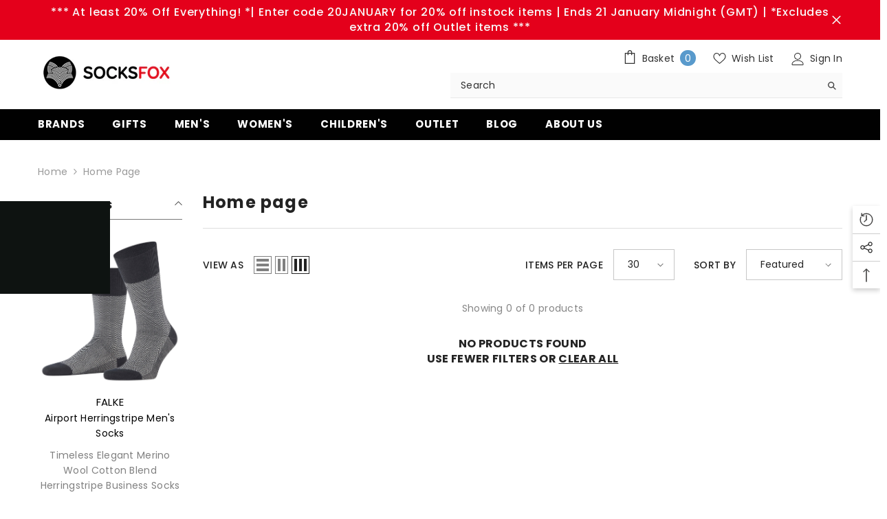

--- FILE ---
content_type: text/html; charset=utf-8
request_url: https://socksfox.com/collections/frontpage
body_size: 82628
content:
<!doctype html><html class="no-js" lang="en">
    <head>
    <!-- Google Tag Manager -->
<script>(function(w,d,s,l,i){w[l]=w[l]||[];w[l].push({'gtm.start':
new Date().getTime(),event:'gtm.js'});var f=d.getElementsByTagName(s)[0],
j=d.createElement(s),dl=l!='dataLayer'?'&l='+l:'';j.async=true;j.src=
'https://www.googletagmanager.com/gtm.js?id='+i+dl;f.parentNode.insertBefore(j,f);
})(window,document,'script','dataLayer','GTM-K7PF2ZN');</script>
<!-- End Google Tag Manager -->
      <!-- Google tag (gtag.js) -->
<script async src="https://www.googletagmanager.com/gtag/js?id=AW-1070933268"></script>
<script>
  window.dataLayer = window.dataLayer || [];
  function gtag(){dataLayer.push(arguments);}
  gtag('js', new Date());

  gtag('config', 'AW-1070933268');
</script>
	<!-- Added by AVADA SEO Suite -->
	





<meta name="twitter:image" content="undefined">






	<!-- /Added by AVADA SEO Suite -->
        <meta charset="utf-8">
        <meta http-equiv="X-UA-Compatible" content="IE=edge">
        <meta name="viewport" content="width=device-width,initial-scale=1">
        <meta name="theme-color" content="">
        <link rel="canonical" href="https://socksfox.com/collections/frontpage">
        <link rel="canonical" href="https://socksfox.com/collections/frontpage" canonical-shop-url="https://socksfox.com/"><link rel="shortcut icon" href="//socksfox.com/cdn/shop/files/favicon2_32x32.png?v=1666261309" type="image/png"><link rel="preconnect" href="https://cdn.shopify.com" crossorigin>
        

  <!-- Avada Size Chart Script -->
 
<script src="//socksfox.com/cdn/shop/t/4/assets/size-chart-data.js?v=85383879721651998921680086652" defer='defer'></script>

    
    
  





<script>
  const AVADA_SC = {};
  AVADA_SC.product = null;
  AVADA_SC.template = "collection";
  AVADA_SC.collections = [];
  AVADA_SC.collectionsName = [];
  
  AVADA_SC.branding = true
</script>

  <!-- /Avada Size Chart Script -->

<title>
            Home page
 &ndash; SocksFox</title>
        
        

<meta property="og:site_name" content="SocksFox">
<meta property="og:url" content="https://socksfox.com/collections/frontpage">
<meta property="og:title" content="Home page">
<meta property="og:type" content="product.group">
<meta property="og:description" content="Top European Socks, Underwear &amp; Accessory Brands. Falke, Hanro, Zimmerli and more. Wide range of styles &amp; colours for Men, Women and Children,  Business, Leisure and Sport. When quality matters. Free UK &amp; Worldwide delivery available."><meta property="og:image" content="http://socksfox.com/cdn/shop/files/logo.jpg?v=1666350278">
  <meta property="og:image:secure_url" content="https://socksfox.com/cdn/shop/files/logo.jpg?v=1666350278">
  <meta property="og:image:width" content="1200">
  <meta property="og:image:height" content="628"><meta name="twitter:site" content="@socksfox"><meta name="twitter:card" content="summary_large_image">
<meta name="twitter:title" content="Home page">
<meta name="twitter:description" content="Top European Socks, Underwear &amp; Accessory Brands. Falke, Hanro, Zimmerli and more. Wide range of styles &amp; colours for Men, Women and Children,  Business, Leisure and Sport. When quality matters. Free UK &amp; Worldwide delivery available.">

        <script>window.performance && window.performance.mark && window.performance.mark('shopify.content_for_header.start');</script><meta name="google-site-verification" content="fs136qjJw-1aqNqFUm592jZvVGebi8hx_NYJoWh2Np0">
<meta id="shopify-digital-wallet" name="shopify-digital-wallet" content="/66655092956/digital_wallets/dialog">
<meta name="shopify-checkout-api-token" content="f470e4403b1a99f27874cdc0b4123466">
<meta id="in-context-paypal-metadata" data-shop-id="66655092956" data-venmo-supported="false" data-environment="production" data-locale="en_US" data-paypal-v4="true" data-currency="GBP">
<link rel="alternate" type="application/atom+xml" title="Feed" href="/collections/frontpage.atom" />
<link rel="alternate" type="application/json+oembed" href="https://socksfox.com/collections/frontpage.oembed">
<script async="async" src="/checkouts/internal/preloads.js?locale=en-GB"></script>
<link rel="preconnect" href="https://shop.app" crossorigin="anonymous">
<script async="async" src="https://shop.app/checkouts/internal/preloads.js?locale=en-GB&shop_id=66655092956" crossorigin="anonymous"></script>
<script id="apple-pay-shop-capabilities" type="application/json">{"shopId":66655092956,"countryCode":"GB","currencyCode":"GBP","merchantCapabilities":["supports3DS"],"merchantId":"gid:\/\/shopify\/Shop\/66655092956","merchantName":"SocksFox","requiredBillingContactFields":["postalAddress","email","phone"],"requiredShippingContactFields":["postalAddress","email","phone"],"shippingType":"shipping","supportedNetworks":["visa","maestro","masterCard","amex","discover","elo"],"total":{"type":"pending","label":"SocksFox","amount":"1.00"},"shopifyPaymentsEnabled":true,"supportsSubscriptions":true}</script>
<script id="shopify-features" type="application/json">{"accessToken":"f470e4403b1a99f27874cdc0b4123466","betas":["rich-media-storefront-analytics"],"domain":"socksfox.com","predictiveSearch":true,"shopId":66655092956,"locale":"en"}</script>
<script>var Shopify = Shopify || {};
Shopify.shop = "socksfox-dev.myshopify.com";
Shopify.locale = "en";
Shopify.currency = {"active":"GBP","rate":"1.0"};
Shopify.country = "GB";
Shopify.theme = {"name":"SocksFox-Shopify\/add-theme","id":136692662492,"schema_name":"Ella","schema_version":"6.3.0","theme_store_id":null,"role":"main"};
Shopify.theme.handle = "null";
Shopify.theme.style = {"id":null,"handle":null};
Shopify.cdnHost = "socksfox.com/cdn";
Shopify.routes = Shopify.routes || {};
Shopify.routes.root = "/";</script>
<script type="module">!function(o){(o.Shopify=o.Shopify||{}).modules=!0}(window);</script>
<script>!function(o){function n(){var o=[];function n(){o.push(Array.prototype.slice.apply(arguments))}return n.q=o,n}var t=o.Shopify=o.Shopify||{};t.loadFeatures=n(),t.autoloadFeatures=n()}(window);</script>
<script>
  window.ShopifyPay = window.ShopifyPay || {};
  window.ShopifyPay.apiHost = "shop.app\/pay";
  window.ShopifyPay.redirectState = null;
</script>
<script id="shop-js-analytics" type="application/json">{"pageType":"collection"}</script>
<script defer="defer" async type="module" src="//socksfox.com/cdn/shopifycloud/shop-js/modules/v2/client.init-shop-cart-sync_BApSsMSl.en.esm.js"></script>
<script defer="defer" async type="module" src="//socksfox.com/cdn/shopifycloud/shop-js/modules/v2/chunk.common_CBoos6YZ.esm.js"></script>
<script type="module">
  await import("//socksfox.com/cdn/shopifycloud/shop-js/modules/v2/client.init-shop-cart-sync_BApSsMSl.en.esm.js");
await import("//socksfox.com/cdn/shopifycloud/shop-js/modules/v2/chunk.common_CBoos6YZ.esm.js");

  window.Shopify.SignInWithShop?.initShopCartSync?.({"fedCMEnabled":true,"windoidEnabled":true});

</script>
<script>
  window.Shopify = window.Shopify || {};
  if (!window.Shopify.featureAssets) window.Shopify.featureAssets = {};
  window.Shopify.featureAssets['shop-js'] = {"shop-cart-sync":["modules/v2/client.shop-cart-sync_DJczDl9f.en.esm.js","modules/v2/chunk.common_CBoos6YZ.esm.js"],"init-fed-cm":["modules/v2/client.init-fed-cm_BzwGC0Wi.en.esm.js","modules/v2/chunk.common_CBoos6YZ.esm.js"],"init-windoid":["modules/v2/client.init-windoid_BS26ThXS.en.esm.js","modules/v2/chunk.common_CBoos6YZ.esm.js"],"shop-cash-offers":["modules/v2/client.shop-cash-offers_DthCPNIO.en.esm.js","modules/v2/chunk.common_CBoos6YZ.esm.js","modules/v2/chunk.modal_Bu1hFZFC.esm.js"],"shop-button":["modules/v2/client.shop-button_D_JX508o.en.esm.js","modules/v2/chunk.common_CBoos6YZ.esm.js"],"init-shop-email-lookup-coordinator":["modules/v2/client.init-shop-email-lookup-coordinator_DFwWcvrS.en.esm.js","modules/v2/chunk.common_CBoos6YZ.esm.js"],"shop-toast-manager":["modules/v2/client.shop-toast-manager_tEhgP2F9.en.esm.js","modules/v2/chunk.common_CBoos6YZ.esm.js"],"shop-login-button":["modules/v2/client.shop-login-button_DwLgFT0K.en.esm.js","modules/v2/chunk.common_CBoos6YZ.esm.js","modules/v2/chunk.modal_Bu1hFZFC.esm.js"],"avatar":["modules/v2/client.avatar_BTnouDA3.en.esm.js"],"init-shop-cart-sync":["modules/v2/client.init-shop-cart-sync_BApSsMSl.en.esm.js","modules/v2/chunk.common_CBoos6YZ.esm.js"],"pay-button":["modules/v2/client.pay-button_BuNmcIr_.en.esm.js","modules/v2/chunk.common_CBoos6YZ.esm.js"],"init-shop-for-new-customer-accounts":["modules/v2/client.init-shop-for-new-customer-accounts_DrjXSI53.en.esm.js","modules/v2/client.shop-login-button_DwLgFT0K.en.esm.js","modules/v2/chunk.common_CBoos6YZ.esm.js","modules/v2/chunk.modal_Bu1hFZFC.esm.js"],"init-customer-accounts-sign-up":["modules/v2/client.init-customer-accounts-sign-up_TlVCiykN.en.esm.js","modules/v2/client.shop-login-button_DwLgFT0K.en.esm.js","modules/v2/chunk.common_CBoos6YZ.esm.js","modules/v2/chunk.modal_Bu1hFZFC.esm.js"],"shop-follow-button":["modules/v2/client.shop-follow-button_C5D3XtBb.en.esm.js","modules/v2/chunk.common_CBoos6YZ.esm.js","modules/v2/chunk.modal_Bu1hFZFC.esm.js"],"checkout-modal":["modules/v2/client.checkout-modal_8TC_1FUY.en.esm.js","modules/v2/chunk.common_CBoos6YZ.esm.js","modules/v2/chunk.modal_Bu1hFZFC.esm.js"],"init-customer-accounts":["modules/v2/client.init-customer-accounts_C0Oh2ljF.en.esm.js","modules/v2/client.shop-login-button_DwLgFT0K.en.esm.js","modules/v2/chunk.common_CBoos6YZ.esm.js","modules/v2/chunk.modal_Bu1hFZFC.esm.js"],"lead-capture":["modules/v2/client.lead-capture_Cq0gfm7I.en.esm.js","modules/v2/chunk.common_CBoos6YZ.esm.js","modules/v2/chunk.modal_Bu1hFZFC.esm.js"],"shop-login":["modules/v2/client.shop-login_BmtnoEUo.en.esm.js","modules/v2/chunk.common_CBoos6YZ.esm.js","modules/v2/chunk.modal_Bu1hFZFC.esm.js"],"payment-terms":["modules/v2/client.payment-terms_BHOWV7U_.en.esm.js","modules/v2/chunk.common_CBoos6YZ.esm.js","modules/v2/chunk.modal_Bu1hFZFC.esm.js"]};
</script>
<script>(function() {
  var isLoaded = false;
  function asyncLoad() {
    if (isLoaded) return;
    isLoaded = true;
    var urls = ["https:\/\/seo.apps.avada.io\/scripttag\/avada-seo-installed.js?shop=socksfox-dev.myshopify.com","https:\/\/reorder-master.hulkapps.com\/reorderjs\/re-order.js?1684154964\u0026shop=socksfox-dev.myshopify.com","https:\/\/redirectify.app\/script_tags\/tracking.js?shop=socksfox-dev.myshopify.com","https:\/\/shop.archivepro.io\/frontend\/app.min.js?shop=socksfox-dev.myshopify.com","https:\/\/cdn.shopify.com\/s\/files\/1\/0666\/5509\/2956\/t\/4\/assets\/subscribe-it.js?v=1690288252\u0026shop=socksfox-dev.myshopify.com","https:\/\/woolyfeed-tags.nyc3.cdn.digitaloceanspaces.com\/socksfox-dev.myshopify.com\/7911213328.js?shop=socksfox-dev.myshopify.com","https:\/\/chimpstatic.com\/mcjs-connected\/js\/users\/c03497bb8e5d8c73a3ab43307\/f9d0d0bca255e4c875edeacb6.js?shop=socksfox-dev.myshopify.com","https:\/\/storage.nfcube.com\/instafeed-4d065ffdc084c074015c21bb7ba433a3.js?shop=socksfox-dev.myshopify.com"];
    for (var i = 0; i < urls.length; i++) {
      var s = document.createElement('script');
      s.type = 'text/javascript';
      s.async = true;
      s.src = urls[i];
      var x = document.getElementsByTagName('script')[0];
      x.parentNode.insertBefore(s, x);
    }
  };
  if(window.attachEvent) {
    window.attachEvent('onload', asyncLoad);
  } else {
    window.addEventListener('load', asyncLoad, false);
  }
})();</script>
<script id="__st">var __st={"a":66655092956,"offset":0,"reqid":"fdae60cc-a883-4f51-8ac0-e91fa59c3c0f-1768858118","pageurl":"socksfox.com\/collections\/frontpage","u":"cb31e6dd2734","p":"collection","rtyp":"collection","rid":412129198300};</script>
<script>window.ShopifyPaypalV4VisibilityTracking = true;</script>
<script id="captcha-bootstrap">!function(){'use strict';const t='contact',e='account',n='new_comment',o=[[t,t],['blogs',n],['comments',n],[t,'customer']],c=[[e,'customer_login'],[e,'guest_login'],[e,'recover_customer_password'],[e,'create_customer']],r=t=>t.map((([t,e])=>`form[action*='/${t}']:not([data-nocaptcha='true']) input[name='form_type'][value='${e}']`)).join(','),a=t=>()=>t?[...document.querySelectorAll(t)].map((t=>t.form)):[];function s(){const t=[...o],e=r(t);return a(e)}const i='password',u='form_key',d=['recaptcha-v3-token','g-recaptcha-response','h-captcha-response',i],f=()=>{try{return window.sessionStorage}catch{return}},m='__shopify_v',_=t=>t.elements[u];function p(t,e,n=!1){try{const o=window.sessionStorage,c=JSON.parse(o.getItem(e)),{data:r}=function(t){const{data:e,action:n}=t;return t[m]||n?{data:e,action:n}:{data:t,action:n}}(c);for(const[e,n]of Object.entries(r))t.elements[e]&&(t.elements[e].value=n);n&&o.removeItem(e)}catch(o){console.error('form repopulation failed',{error:o})}}const l='form_type',E='cptcha';function T(t){t.dataset[E]=!0}const w=window,h=w.document,L='Shopify',v='ce_forms',y='captcha';let A=!1;((t,e)=>{const n=(g='f06e6c50-85a8-45c8-87d0-21a2b65856fe',I='https://cdn.shopify.com/shopifycloud/storefront-forms-hcaptcha/ce_storefront_forms_captcha_hcaptcha.v1.5.2.iife.js',D={infoText:'Protected by hCaptcha',privacyText:'Privacy',termsText:'Terms'},(t,e,n)=>{const o=w[L][v],c=o.bindForm;if(c)return c(t,g,e,D).then(n);var r;o.q.push([[t,g,e,D],n]),r=I,A||(h.body.append(Object.assign(h.createElement('script'),{id:'captcha-provider',async:!0,src:r})),A=!0)});var g,I,D;w[L]=w[L]||{},w[L][v]=w[L][v]||{},w[L][v].q=[],w[L][y]=w[L][y]||{},w[L][y].protect=function(t,e){n(t,void 0,e),T(t)},Object.freeze(w[L][y]),function(t,e,n,w,h,L){const[v,y,A,g]=function(t,e,n){const i=e?o:[],u=t?c:[],d=[...i,...u],f=r(d),m=r(i),_=r(d.filter((([t,e])=>n.includes(e))));return[a(f),a(m),a(_),s()]}(w,h,L),I=t=>{const e=t.target;return e instanceof HTMLFormElement?e:e&&e.form},D=t=>v().includes(t);t.addEventListener('submit',(t=>{const e=I(t);if(!e)return;const n=D(e)&&!e.dataset.hcaptchaBound&&!e.dataset.recaptchaBound,o=_(e),c=g().includes(e)&&(!o||!o.value);(n||c)&&t.preventDefault(),c&&!n&&(function(t){try{if(!f())return;!function(t){const e=f();if(!e)return;const n=_(t);if(!n)return;const o=n.value;o&&e.removeItem(o)}(t);const e=Array.from(Array(32),(()=>Math.random().toString(36)[2])).join('');!function(t,e){_(t)||t.append(Object.assign(document.createElement('input'),{type:'hidden',name:u})),t.elements[u].value=e}(t,e),function(t,e){const n=f();if(!n)return;const o=[...t.querySelectorAll(`input[type='${i}']`)].map((({name:t})=>t)),c=[...d,...o],r={};for(const[a,s]of new FormData(t).entries())c.includes(a)||(r[a]=s);n.setItem(e,JSON.stringify({[m]:1,action:t.action,data:r}))}(t,e)}catch(e){console.error('failed to persist form',e)}}(e),e.submit())}));const S=(t,e)=>{t&&!t.dataset[E]&&(n(t,e.some((e=>e===t))),T(t))};for(const o of['focusin','change'])t.addEventListener(o,(t=>{const e=I(t);D(e)&&S(e,y())}));const B=e.get('form_key'),M=e.get(l),P=B&&M;t.addEventListener('DOMContentLoaded',(()=>{const t=y();if(P)for(const e of t)e.elements[l].value===M&&p(e,B);[...new Set([...A(),...v().filter((t=>'true'===t.dataset.shopifyCaptcha))])].forEach((e=>S(e,t)))}))}(h,new URLSearchParams(w.location.search),n,t,e,['guest_login'])})(!0,!0)}();</script>
<script integrity="sha256-4kQ18oKyAcykRKYeNunJcIwy7WH5gtpwJnB7kiuLZ1E=" data-source-attribution="shopify.loadfeatures" defer="defer" src="//socksfox.com/cdn/shopifycloud/storefront/assets/storefront/load_feature-a0a9edcb.js" crossorigin="anonymous"></script>
<script crossorigin="anonymous" defer="defer" src="//socksfox.com/cdn/shopifycloud/storefront/assets/shopify_pay/storefront-65b4c6d7.js?v=20250812"></script>
<script data-source-attribution="shopify.dynamic_checkout.dynamic.init">var Shopify=Shopify||{};Shopify.PaymentButton=Shopify.PaymentButton||{isStorefrontPortableWallets:!0,init:function(){window.Shopify.PaymentButton.init=function(){};var t=document.createElement("script");t.src="https://socksfox.com/cdn/shopifycloud/portable-wallets/latest/portable-wallets.en.js",t.type="module",document.head.appendChild(t)}};
</script>
<script data-source-attribution="shopify.dynamic_checkout.buyer_consent">
  function portableWalletsHideBuyerConsent(e){var t=document.getElementById("shopify-buyer-consent"),n=document.getElementById("shopify-subscription-policy-button");t&&n&&(t.classList.add("hidden"),t.setAttribute("aria-hidden","true"),n.removeEventListener("click",e))}function portableWalletsShowBuyerConsent(e){var t=document.getElementById("shopify-buyer-consent"),n=document.getElementById("shopify-subscription-policy-button");t&&n&&(t.classList.remove("hidden"),t.removeAttribute("aria-hidden"),n.addEventListener("click",e))}window.Shopify?.PaymentButton&&(window.Shopify.PaymentButton.hideBuyerConsent=portableWalletsHideBuyerConsent,window.Shopify.PaymentButton.showBuyerConsent=portableWalletsShowBuyerConsent);
</script>
<script data-source-attribution="shopify.dynamic_checkout.cart.bootstrap">document.addEventListener("DOMContentLoaded",(function(){function t(){return document.querySelector("shopify-accelerated-checkout-cart, shopify-accelerated-checkout")}if(t())Shopify.PaymentButton.init();else{new MutationObserver((function(e,n){t()&&(Shopify.PaymentButton.init(),n.disconnect())})).observe(document.body,{childList:!0,subtree:!0})}}));
</script>
<link id="shopify-accelerated-checkout-styles" rel="stylesheet" media="screen" href="https://socksfox.com/cdn/shopifycloud/portable-wallets/latest/accelerated-checkout-backwards-compat.css" crossorigin="anonymous">
<style id="shopify-accelerated-checkout-cart">
        #shopify-buyer-consent {
  margin-top: 1em;
  display: inline-block;
  width: 100%;
}

#shopify-buyer-consent.hidden {
  display: none;
}

#shopify-subscription-policy-button {
  background: none;
  border: none;
  padding: 0;
  text-decoration: underline;
  font-size: inherit;
  cursor: pointer;
}

#shopify-subscription-policy-button::before {
  box-shadow: none;
}

      </style>
<script id="sections-script" data-sections="header" defer="defer" src="//socksfox.com/cdn/shop/t/4/compiled_assets/scripts.js?v=3372"></script>
<script>window.performance && window.performance.mark && window.performance.mark('shopify.content_for_header.end');</script>

        <style>
    @import url('https://fonts.googleapis.com/css?family=Poppins:300,300i,400,400i,500,500i,600,600i,700,700i,800,800i&display=swap');
                

          
                    
          
    

    :root {
        /* Settings Body */
        
            --font-body-family: Poppins;
        
        --font-body-size: 14px;
        --font-body-weight: 400;
        --body-line-height: 22px;
        --body-letter-spacing: .02em;

        /* Settings Heading */
        
            --font-heading-family: Poppins;
        
        --font-heading-size: 16px;
        --font-heading-weight: 700;
        --font-heading-style: normal;
        --heading-line-height: 24px;
        --heading-letter-spacing: .05em;
        --heading-text-transform: uppercase;
        --heading-border-height: 2px;

        /* Settings Navigation */
        /* Menu Lv1 */
        
            --font-menu-lv1-family: Poppins;
        
        --font-menu-lv1-size: 14px;
        --font-menu-lv1-weight: 700;
        --menu-lv1-line-height: 22px;
        --menu-lv1-letter-spacing: .05em;
        --menu-lv1-text-transform: uppercase;

        /* Menu Lv2 */
        
            --font-menu-lv2-family: Poppins;
        
        --font-menu-lv2-size: 12px;
        --font-menu-lv2-weight: 400;
        --menu-lv2-line-height: 22px;
        --menu-lv2-letter-spacing: .02em;
        --menu-lv2-text-transform: capitalize;

        /* Menu Lv3 */
        
            --font-menu-lv3-family: Poppins;
        
        --font-menu-lv3-size: 12px;
        --font-menu-lv3-weight: 400;
        --menu-lv3-line-height: 22px;
        --menu-lv3-letter-spacing: .02em;
        --menu-lv3-text-transform: capitalize;

        /* Mega Menu Lv2 */
        
            --font-mega-menu-lv2-family: Poppins;
        
        --font-mega-menu-lv2-size: 12px;
        --font-mega-menu-lv2-weight: 600;
        --font-mega-menu-lv2-style: normal;
        --mega-menu-lv2-line-height: 22px;
        --mega-menu-lv2-letter-spacing: .02em;
        --mega-menu-lv2-text-transform: uppercase;

        /* Mega Menu Lv3 */
        
            --font-mega-menu-lv3-family: Poppins;
        
        --font-mega-menu-lv3-size: 12px;
        --font-mega-menu-lv3-weight: 400;
        --mega-menu-lv3-line-height: 22px;
        --mega-menu-lv3-letter-spacing: .02em;
        --mega-menu-lv3-text-transform: capitalize;

        /* Product Card Title */--product-title-font: Poppins;--product-title-font-size : 14px;
        --product-title-font-weight : 400;
        --product-title-line-height: 22px;
        --product-title-letter-spacing: .02em;
        --product-title-line-text : 2;
        --product-title-text-transform : capitalize;
        --product-title-margin-bottom: 10px;

        /* Product Card Vendor */--product-vendor-font: Poppins;--product-vendor-font-size : 15px;
        --product-vendor-font-weight : 400;
        --product-vendor-font-style : normal;
        --product-vendor-line-height: 22px;
        --product-vendor-letter-spacing: .02em;
        --product-vendor-text-transform : uppercase;
        --product-vendor-margin-bottom: 0px;

        /* Product Card Price */--product-price-font: Poppins;--product-price-font-size : 14px;
        --product-price-font-weight : 600;
        --product-price-line-height: 22px;
        --product-price-letter-spacing: .02em;
        --product-price-margin-top: 0px;
        --product-price-margin-bottom: 5px;

        /* Product Card Badge */--badge-font: Poppins;--badge-font-size : 12px;
        --badge-font-weight : 400;
        --badge-text-transform : capitalize;
        --badge-letter-spacing: .02em;
        --badge-line-height: 20px;
        --badge-border-radius: 0px;
        --badge-padding-top: 0px;
        --badge-padding-bottom: 0px;
        --badge-padding-left-right: 8px;
        --badge-postion-top: 3px;
        --badge-postion-left-right: 3px;

        /* Product Quickview */
        --product-quickview-font-size : 12px;
        --product-quickview-line-height: 23px;
        --product-quickview-border-radius: 1px;
        --product-quickview-padding-top: 0px;
        --product-quickview-padding-bottom: 0px;
        --product-quickview-padding-left-right: 7px;
        --product-quickview-sold-out-product: #e95144;--product-quickview-box-shadow: none;/* Blog Card Tile */--blog-title-font: Poppins;--blog-title-font-size : 20px;
        --blog-title-font-weight : 700;
        --blog-title-line-height: 29px;
        --blog-title-letter-spacing: .09em;
        --blog-title-text-transform : uppercase;

        /* Blog Card Info (Date, Author) */--blog-info-font: Poppins;--blog-info-font-size : 14px;
        --blog-info-font-weight : 400;
        --blog-info-line-height: 20px;
        --blog-info-letter-spacing: .02em;
        --blog-info-text-transform : uppercase;

        /* Button 1 */--btn-1-font-family: Poppins;--btn-1-font-size: 14px;
        --btn-1-font-weight: 700;
        --btn-1-text-transform: uppercase;
        --btn-1-line-height: 22px;
        --btn-1-letter-spacing: .05em;
        --btn-1-text-align: center;
        --btn-1-border-radius: 0px;
        --btn-1-border-width: 1px;
        --btn-1-border-style: solid;
        --btn-1-padding-top: 10px;
        --btn-1-padding-bottom: 10px;
        --btn-1-horizontal-length: 0px;
        --btn-1-vertical-length: 0px;
        --btn-1-blur-radius: 0px;
        --btn-1-spread: 0px;
        
        
        
          --btn-1-all-bg-opacity-hover: rgba(0, 0, 0, 0.5);
        
        
            --btn-1-inset: ;
        

        /* Button 2 */--btn-2-font-family: Poppins;--btn-2-font-size: 18px;
        --btn-2-font-weight: 700;
        --btn-2-text-transform: uppercase;
        --btn-2-line-height: 23px;
        --btn-2-letter-spacing: .05em;
        --btn-2-text-align: right;
        --btn-2-border-radius: 6px;
        --btn-2-border-width: 1px;
        --btn-2-border-style: solid;
        --btn-2-padding-top: 20px;
        --btn-2-padding-bottom: 20px;
        --btn-2-horizontal-length: 4px;
        --btn-2-vertical-length: 4px;
        --btn-2-blur-radius: 7px;
        --btn-2-spread: 0px;
        
        
          --btn-2-all-bg-opacity: rgba(89, 154, 204, 0.5);
        
        
          --btn-2-all-bg-opacity-hover: rgba(0, 0, 0, 0.5);
        
        
            --btn-2-inset: ;
        

        /* Button 3 */--btn-3-font-family: Poppins;--btn-3-font-size: 14px;
        --btn-3-font-weight: 700;
        --btn-3-text-transform: uppercase;
        --btn-3-line-height: 22px;
        --btn-3-letter-spacing: .05em;
        --btn-3-text-align: center;
        --btn-3-border-radius: 0px;
        --btn-3-border-width: 1px;
        --btn-3-border-style: solid;
        --btn-3-padding-top: 10px;
        --btn-3-padding-bottom: 10px;
        --btn-3-horizontal-length: 0px;
        --btn-3-vertical-length: 0px;
        --btn-3-blur-radius: 0px;
        --btn-3-spread: 0px;
        
        
          --btn-3-all-bg-opacity: rgba(0, 0, 0, 0.1);
        
        
          --btn-3-all-bg-opacity-hover: rgba(0, 0, 0, 0.1);
        

        
            --btn-3-inset: ;
        

        /* Footer Heading */--footer-heading-font-family: Poppins;--footer-heading-font-size : 15px;
        --footer-heading-font-weight : 600;
        --footer-heading-line-height : 22px;
        --footer-heading-letter-spacing : .05em;
        --footer-heading-text-transform : uppercase;

        /* Footer Link */--footer-link-font-family: Poppins;--footer-link-font-size : 12px;
        --footer-link-font-weight : 400;
        --footer-link-line-height : 28px;
        --footer-link-letter-spacing : .02em;
        --footer-link-text-transform : capitalize;

        /* Page Title */
        
            --font-page-title-family: Poppins;
        
        --font-page-title-size: 20px;
        --font-page-title-weight: 700;
        --font-page-title-style: normal;
        --page-title-line-height: 20px;
        --page-title-letter-spacing: .05em;
        --page-title-text-transform: uppercase;

        /* Font Product Tab Title */
        --font-tab-type-1: Poppins;
        --font-tab-type-2: Poppins;

        /* Text Size */
        --text-size-font-size : 10px;
        --text-size-font-weight : 400;
        --text-size-line-height : 22px;
        --text-size-letter-spacing : 0;
        --text-size-text-transform : uppercase;
        --text-size-color : #787878;

        /* Font Weight */
        --font-weight-normal: 400;
        --font-weight-medium: 500;
        --font-weight-semibold: 600;
        --font-weight-bold: 700;
        --font-weight-bolder: 800;
        --font-weight-black: 900;

        /* Radio Button */
        --form-label-checkbox-before-bg: #fff;
        --form-label-checkbox-before-border: #cecece;
        --form-label-checkbox-before-bg-checked: #000;

        /* Conatiner */
        --header-custom-width-container: 1600px;
        --body-custom-width-container: 1600px;
        --footer-custom-width-container: 1600px;

        /* Layout Boxed */
        --color-background-layout-boxed: #f8f8f8;/* Arrow */
        --position-horizontal-slick-arrow: 0;

        /* General Color*/
        --color-text: #232323;
        --color-text2: #969696;
        --color-global: #232323;
        --color-white: #FFFFFF;
        --color-grey: #868686;
        --color-black: #202020;
        --color-base-text-rgb: 35, 35, 35;
        --color-base-text2-rgb: 150, 150, 150;
        --color-background: #ffffff;
        --color-background-rgb: 255, 255, 255;
        --color-background-overylay: rgba(255, 255, 255, 0.9);
        --color-base-accent-text: ;
        --color-base-accent-1: ;
        --color-base-accent-2: ;
        --color-link: #232323;
        --color-link-hover: #232323;
        --color-error: #D93333;
        --color-error-bg: #FCEEEE;
        --color-success: #5A5A5A;
        --color-success-bg: #DFF0D8;
        --color-info: #202020;
        --color-info-bg: #FFF2DD;
        --color-link-underline: rgba(35, 35, 35, 0.5);

        --color-breadcrumb: #999999;
        --colors-breadcrumb-hover: #232323;
        --colors-breadcrumb-active: #999999;

        --border-global: #e6e6e6;
        --bg-global: #fafafa;

        --bg-planceholder: #fafafa;

        --color-warning: #fff;
        --bg-warning: #e0b252;

        --color-background-10 : #e9e9e9;
        --color-background-20 : #d3d3d3;
        --color-background-30 : #bdbdbd;
        --color-background-50 : #919191;
        --color-background-global : #919191;

        /* Arrow Color */
        --arrow-color: #323232;
        --arrow-background-color: #fff;
        --arrow-border-color: #ccc;
        --arrow-color-hover: #323232;
        --arrow-background-color-hover: #f8f8f8;
        --arrow-border-color-hover: #f8f8f8;

        --arrow-width: 35px;
        --arrow-height: 35px;
        --arrow-size: px;
        --arrow-size-icon: 17px;
        --arrow-border-radius: 50%;
        --arrow-border-width: 1px;

        /* Pagination Color */
        --pagination-item-color: #3c3c3c;
        --pagination-item-color-active: #3c3c3c;
        --pagination-item-bg-color: 
        #fff;
        --pagination-item-bg-color-active: #fff;
        --pagination-item-border-color: #fff;
        --pagination-item-border-color-active: #ffffff;

        --pagination-arrow-color: #3c3c3c;
        --pagination-arrow-color-active: #3c3c3c;
        --pagination-arrow-bg-color: #fff;
        --pagination-arrow-bg-color-active: #fff;
        --pagination-arrow-border-color: #fff;
        --pagination-arrow-border-color-active: #fff;

        /* Dots Color */
        --dots-color: transparent;
        --dots-border-color: #323232;
        --dots-color-active: #323232;
        --dots-border-color-active: #323232;
        --dots-style2-background-opacity: #00000050;
        --dots-width: 12px;
        --dots-height: 12px;

        /* Button Color */
        --btn-1-color: #FFFFFF;
        --btn-1-bg: #599acc;
        --btn-1-border: #599acc;
        --btn-1-color-hover: #fff;
        --btn-1-bg-hover: #000000;
        --btn-1-border-hover: #000000;

        --btn-2-color: #fff;
        --btn-2-bg: #000000;
        --btn-2-border: #727272;
        --btn-2-color-hover: #FFFFFF;
        --btn-2-bg-hover: #fff;
        --btn-2-border-hover: #232323;

        --btn-3-color: #FFFFFF;
        --btn-3-bg: #e9514b;
        --btn-3-border: #e9514b;
        --btn-3-color-hover: #ffffff;
        --btn-3-bg-hover: #e9514b;
        --btn-3-border-hover: #e9514b;

        --anchor-transition: all ease .3s;
        --bg-white: #ffffff;
        --bg-black: #000000;
        --bg-grey: #808080;
        --icon: var(--color-text);
        --text-cart: #3c3c3c;
        --duration-short: 100ms;
        --duration-default: 350ms;
        --duration-long: 500ms;

        --form-input-bg: #ffffff;
        --form-input-border: #c7c7c7;
        --form-input-color: #232323;;
        --form-input-placeholder: #868686;
        --form-label: #232323;

        --new-badge-color: #fff;
        --new-badge-bg: #599acc;
        --sale-badge-color: #ffffff;
        --sale-badge-bg: #e3051c;
        --sold-out-badge-color: #ffffff;
        --sold-out-badge-bg: #c1c1c1;
        --custom-badge-color: #ffffff;
        --custom-badge-bg: #ffbb49;
        --bundle-badge-color: #ffffff;
        --bundle-badge-bg: #232323;
        
        --product-title-color : #000000;
        --product-title-color-hover : #232323;
        --product-vendor-color : #000000;
        --product-price-color : #232323;
        --product-sale-price-color : #e3051c;
        --product-compare-price-color : #969696;
        --product-review-full-color : #000000;
        --product-review-empty-color : #A4A4A4;
        --product-swatch-border : #cbcbcb;
        --product-swatch-border-active : #232323;
        --product-swatch-width : 60px;
        --product-swatch-height : 60px;
        --product-swatch-border-radius : 0px;
        --product-swatch-color-width : 60px;
        --product-swatch-color-height : 60px;
        --product-swatch-color-border-radius : 60px;
        --product-wishlist-color : #f44336;
        --product-wishlist-bg : #ffffff;
        --product-wishlist-color-added : #ffffff;
        --product-wishlist-bg-added : #ff1100;
        --product-compare-color : #000000;
        --product-compare-bg : #FFFFFF;
        --product-compare-color-added : #D12442;
        --product-compare-bg-added : #FFFFFF;
        --product-hot-stock-text-color : #d62828;
        --product-quick-view-color : #000000;
        --product-cart-image-fit : contain;

        
          --product-quick-view-bg : #FFFFFF;
        
        --product-quick-view-color-hover : #FFFFFF;
        --product-quick-view-bg-hover : #000000;

        --product-action-color : #fff;       
        --product-action-bg : #599acc;
        --product-action-border : #599acc;
        --product-action-color-hover : #fff;
        --product-action-bg-hover : #000000;
        --product-action-border-hover : #000000;

        /* Multilevel Category Filter */
        --color-label-multiLevel-categories: #232323;
        --bg-label-multiLevel-categories: #fff;
        --color-button-multiLevel-categories: #fff;
        --bg-button-multiLevel-categories: #ff8b21;
        --border-button-multiLevel-categories: transparent;
        --hover-color-button-multiLevel-categories: #fff;
        --hover-bg-button-multiLevel-categories: #ff8b21;--cart-item-bg : #ffffff;
            --cart-item-border : #e8e8e8;
            --cart-item-border-width : 1px;
            --cart-item-border-style : solid;
            --free-shipping-height : 10px;
            --free-shipping-border-radius : 20px;
            --free-shipping-color : #727272;
            --free-shipping-bg : #ededed;
            --free-shipping-bg-1: #f44336;
            --free-shipping-bg-2: #ffc206;
            --free-shipping-bg-3: #69c69c;
            --free-shipping-bg-4: #69c69c;
            --free-shipping-min-height : 20.0px;
        

        --w-product-swatch-custom: 50px;
        --h-product-swatch-custom: 50px;
        --w-product-swatch-custom-mb: 35px;
        --h-product-swatch-custom-mb: 35px;
        --font-size-product-swatch-more: 12px;

        --swatch-border : #cbcbcb;
        --swatch-border-active : #232323;

        --variant-size: #232323;
        --variant-size-border: #e7e7e7;
        --variant-size-bg: #ffffff;
        --variant-size-hover: #ffffff;
        --variant-size-border-hover: #232323;
        --variant-size-bg-hover: #232323;

        --variant-bg : #ffffff;
        --variant-color : #232323;
        --variant-bg-active : #ffffff;
        --variant-color-active : #232323;

        /* Font Size Text Social */
        --fontsize-text-social: 12px;
        
        /* Sidebar Animation */
        --page-content-distance: 64px;
        --sidebar-content-distance: 40px;
        --button-transition-ease: cubic-bezier(.25,.46,.45,.94);

        /* Loading Spinner Color */
        --spinner-top-color: #fc0;
        --spinner-right-color: #4dd4c6;
        --spinner-bottom-color: #f00;
        --spinner-left-color: #f6f6f6;
    }
</style>

        <link href="//socksfox.com/cdn/shop/t/4/assets/base.css?v=123811585342456179091683724862" rel="stylesheet" type="text/css" media="all" />
<link href="//socksfox.com/cdn/shop/t/4/assets/layout_rtl.css?v=147384134579535000101669298591" rel="stylesheet" type="text/css" media="all" />

        <script>document.documentElement.className = document.documentElement.className.replace('no-js', 'js');</script>
    <style type='text/css'>
    :root {--delivery-country-image-url:url("https://dc.codericp.com/delivery/code_f.png");}
    .icon-ad_f{background-image:var(--delivery-country-image-url);background-position:0 0;width:20px;height:12px}.icon-ae_f{background-image:var(--delivery-country-image-url);background-position:-21px 0;width:20px;height:12px}.icon-af_f{background-image:var(--delivery-country-image-url);background-position:0 -13px;width:20px;height:12px}.icon-ag_f{background-image:var(--delivery-country-image-url);background-position:-21px -13px;width:20px;height:12px}.icon-ai_f{background-image:var(--delivery-country-image-url);background-position:0 -26px;width:20px;height:12px}.icon-al_f{background-image:var(--delivery-country-image-url);background-position:-21px -26px;width:20px;height:12px}.icon-am_f{background-image:var(--delivery-country-image-url);background-position:-42px 0;width:20px;height:12px}.icon-ao_f{background-image:var(--delivery-country-image-url);background-position:-42px -13px;width:20px;height:12px}.icon-aq_f{background-image:var(--delivery-country-image-url);background-position:-42px -26px;width:20px;height:12px}.icon-ar_f{background-image:var(--delivery-country-image-url);background-position:0 -39px;width:20px;height:12px}.icon-as_f{background-image:var(--delivery-country-image-url);background-position:-21px -39px;width:20px;height:12px}.icon-at_f{background-image:var(--delivery-country-image-url);background-position:-42px -39px;width:20px;height:12px}.icon-au_f{background-image:var(--delivery-country-image-url);background-position:-63px 0;width:20px;height:12px}.icon-aw_f{background-image:var(--delivery-country-image-url);background-position:-63px -13px;width:20px;height:12px}.icon-ax_f{background-image:var(--delivery-country-image-url);background-position:-63px -26px;width:20px;height:12px}.icon-az_f{background-image:var(--delivery-country-image-url);background-position:-63px -39px;width:20px;height:12px}.icon-ba_f{background-image:var(--delivery-country-image-url);background-position:0 -52px;width:20px;height:12px}.icon-bb_f{background-image:var(--delivery-country-image-url);background-position:-21px -52px;width:20px;height:12px}.icon-bd_f{background-image:var(--delivery-country-image-url);background-position:-42px -52px;width:20px;height:12px}.icon-be_f{background-image:var(--delivery-country-image-url);background-position:-63px -52px;width:20px;height:12px}.icon-bf_f{background-image:var(--delivery-country-image-url);background-position:0 -65px;width:20px;height:12px}.icon-bg_f{background-image:var(--delivery-country-image-url);background-position:-21px -65px;width:20px;height:12px}.icon-bh_f{background-image:var(--delivery-country-image-url);background-position:-42px -65px;width:20px;height:12px}.icon-bi_f{background-image:var(--delivery-country-image-url);background-position:-63px -65px;width:20px;height:12px}.icon-bj_f{background-image:var(--delivery-country-image-url);background-position:-84px 0;width:20px;height:12px}.icon-bl_f{background-image:var(--delivery-country-image-url);background-position:-84px -13px;width:20px;height:12px}.icon-bm_f{background-image:var(--delivery-country-image-url);background-position:-84px -26px;width:20px;height:12px}.icon-bn_f{background-image:var(--delivery-country-image-url);background-position:-84px -39px;width:20px;height:12px}.icon-bo_f{background-image:var(--delivery-country-image-url);background-position:-84px -52px;width:20px;height:12px}.icon-bq_f{background-image:var(--delivery-country-image-url);background-position:-84px -65px;width:20px;height:12px}.icon-br_f{background-image:var(--delivery-country-image-url);background-position:0 -78px;width:20px;height:12px}.icon-bs_f{background-image:var(--delivery-country-image-url);background-position:-21px -78px;width:20px;height:12px}.icon-bt_f{background-image:var(--delivery-country-image-url);background-position:-42px -78px;width:20px;height:12px}.icon-bv_f{background-image:var(--delivery-country-image-url);background-position:-63px -78px;width:20px;height:12px}.icon-bw_f{background-image:var(--delivery-country-image-url);background-position:-84px -78px;width:20px;height:12px}.icon-by_f{background-image:var(--delivery-country-image-url);background-position:0 -91px;width:20px;height:12px}.icon-bz_f{background-image:var(--delivery-country-image-url);background-position:-21px -91px;width:20px;height:12px}.icon-ca_f{background-image:var(--delivery-country-image-url);background-position:-42px -91px;width:20px;height:12px}.icon-cc_f{background-image:var(--delivery-country-image-url);background-position:-63px -91px;width:20px;height:12px}.icon-cd_f{background-image:var(--delivery-country-image-url);background-position:-84px -91px;width:20px;height:12px}.icon-cf_f{background-image:var(--delivery-country-image-url);background-position:-105px 0;width:20px;height:12px}.icon-cg_f{background-image:var(--delivery-country-image-url);background-position:-105px -13px;width:20px;height:12px}.icon-ch_f{background-image:var(--delivery-country-image-url);background-position:-105px -26px;width:20px;height:12px}.icon-ci_f{background-image:var(--delivery-country-image-url);background-position:-105px -39px;width:20px;height:12px}.icon-ck_f{background-image:var(--delivery-country-image-url);background-position:-105px -52px;width:20px;height:12px}.icon-cl_f{background-image:var(--delivery-country-image-url);background-position:-105px -65px;width:20px;height:12px}.icon-cm_f{background-image:var(--delivery-country-image-url);background-position:-105px -78px;width:20px;height:12px}.icon-cn_f{background-image:var(--delivery-country-image-url);background-position:-105px -91px;width:20px;height:12px}.icon-co_f{background-image:var(--delivery-country-image-url);background-position:0 -104px;width:20px;height:12px}.icon-cr_f{background-image:var(--delivery-country-image-url);background-position:-21px -104px;width:20px;height:12px}.icon-cu_f{background-image:var(--delivery-country-image-url);background-position:-42px -104px;width:20px;height:12px}.icon-cv_f{background-image:var(--delivery-country-image-url);background-position:-63px -104px;width:20px;height:12px}.icon-cw_f{background-image:var(--delivery-country-image-url);background-position:-84px -104px;width:20px;height:12px}.icon-cx_f{background-image:var(--delivery-country-image-url);background-position:-105px -104px;width:20px;height:12px}.icon-cy_f{background-image:var(--delivery-country-image-url);background-position:-126px 0;width:20px;height:12px}.icon-cz_f{background-image:var(--delivery-country-image-url);background-position:-126px -13px;width:20px;height:12px}.icon-de_f{background-image:var(--delivery-country-image-url);background-position:-126px -26px;width:20px;height:12px}.icon-dj_f{background-image:var(--delivery-country-image-url);background-position:-126px -39px;width:20px;height:12px}.icon-dk_f{background-image:var(--delivery-country-image-url);background-position:-126px -52px;width:20px;height:12px}.icon-dm_f{background-image:var(--delivery-country-image-url);background-position:-126px -65px;width:20px;height:12px}.icon-do_f{background-image:var(--delivery-country-image-url);background-position:-126px -78px;width:20px;height:12px}.icon-dz_f{background-image:var(--delivery-country-image-url);background-position:-126px -91px;width:20px;height:12px}.icon-ec_f{background-image:var(--delivery-country-image-url);background-position:-126px -104px;width:20px;height:12px}.icon-ee_f{background-image:var(--delivery-country-image-url);background-position:0 -117px;width:20px;height:12px}.icon-eg_f{background-image:var(--delivery-country-image-url);background-position:-21px -117px;width:20px;height:12px}.icon-eh_f{background-image:var(--delivery-country-image-url);background-position:-42px -117px;width:20px;height:12px}.icon-er_f{background-image:var(--delivery-country-image-url);background-position:-63px -117px;width:20px;height:12px}.icon-es_f{background-image:var(--delivery-country-image-url);background-position:-84px -117px;width:20px;height:12px}.icon-et_f{background-image:var(--delivery-country-image-url);background-position:-105px -117px;width:20px;height:12px}.icon-fi_f{background-image:var(--delivery-country-image-url);background-position:-126px -117px;width:20px;height:12px}.icon-fj_f{background-image:var(--delivery-country-image-url);background-position:0 -130px;width:20px;height:12px}.icon-fk_f{background-image:var(--delivery-country-image-url);background-position:-21px -130px;width:20px;height:12px}.icon-fm_f{background-image:var(--delivery-country-image-url);background-position:-42px -130px;width:20px;height:12px}.icon-fo_f{background-image:var(--delivery-country-image-url);background-position:-63px -130px;width:20px;height:12px}.icon-fr_f{background-image:var(--delivery-country-image-url);background-position:-84px -130px;width:20px;height:12px}.icon-ga_f{background-image:var(--delivery-country-image-url);background-position:-105px -130px;width:20px;height:12px}.icon-gb_f{background-image:var(--delivery-country-image-url);background-position:-126px -130px;width:20px;height:12px}.icon-gd_f{background-image:var(--delivery-country-image-url);background-position:-147px 0;width:20px;height:12px}.icon-ge_f{background-image:var(--delivery-country-image-url);background-position:-147px -13px;width:20px;height:12px}.icon-gf_f{background-image:var(--delivery-country-image-url);background-position:-147px -26px;width:20px;height:12px}.icon-gg_f{background-image:var(--delivery-country-image-url);background-position:-147px -39px;width:20px;height:12px}.icon-gh_f{background-image:var(--delivery-country-image-url);background-position:-147px -52px;width:20px;height:12px}.icon-gi_f{background-image:var(--delivery-country-image-url);background-position:-147px -65px;width:20px;height:12px}.icon-gl_f{background-image:var(--delivery-country-image-url);background-position:-147px -78px;width:20px;height:12px}.icon-gm_f{background-image:var(--delivery-country-image-url);background-position:-147px -91px;width:20px;height:12px}.icon-gn_f{background-image:var(--delivery-country-image-url);background-position:-147px -104px;width:20px;height:12px}.icon-gp_f{background-image:var(--delivery-country-image-url);background-position:-147px -117px;width:20px;height:12px}.icon-gq_f{background-image:var(--delivery-country-image-url);background-position:-147px -130px;width:20px;height:12px}.icon-gr_f{background-image:var(--delivery-country-image-url);background-position:0 -143px;width:20px;height:12px}.icon-gs_f{background-image:var(--delivery-country-image-url);background-position:-21px -143px;width:20px;height:12px}.icon-gt_f{background-image:var(--delivery-country-image-url);background-position:-42px -143px;width:20px;height:12px}.icon-gu_f{background-image:var(--delivery-country-image-url);background-position:-63px -143px;width:20px;height:12px}.icon-gw_f{background-image:var(--delivery-country-image-url);background-position:-84px -143px;width:20px;height:12px}.icon-gy_f{background-image:var(--delivery-country-image-url);background-position:-105px -143px;width:20px;height:12px}.icon-hk_f{background-image:var(--delivery-country-image-url);background-position:-126px -143px;width:20px;height:12px}.icon-hm_f{background-image:var(--delivery-country-image-url);background-position:-147px -143px;width:20px;height:12px}.icon-hn_f{background-image:var(--delivery-country-image-url);background-position:-168px 0;width:20px;height:12px}.icon-hr_f{background-image:var(--delivery-country-image-url);background-position:-168px -13px;width:20px;height:12px}.icon-ht_f{background-image:var(--delivery-country-image-url);background-position:-168px -26px;width:20px;height:12px}.icon-hu_f{background-image:var(--delivery-country-image-url);background-position:-168px -39px;width:20px;height:12px}.icon-id_f{background-image:var(--delivery-country-image-url);background-position:-168px -52px;width:20px;height:12px}.icon-ie_f{background-image:var(--delivery-country-image-url);background-position:-168px -65px;width:20px;height:12px}.icon-il_f{background-image:var(--delivery-country-image-url);background-position:-168px -78px;width:20px;height:12px}.icon-im_f{background-image:var(--delivery-country-image-url);background-position:-168px -91px;width:20px;height:12px}.icon-in_f{background-image:var(--delivery-country-image-url);background-position:-168px -104px;width:20px;height:12px}.icon-io_f{background-image:var(--delivery-country-image-url);background-position:-168px -117px;width:20px;height:12px}.icon-iq_f{background-image:var(--delivery-country-image-url);background-position:-168px -130px;width:20px;height:12px}.icon-ir_f{background-image:var(--delivery-country-image-url);background-position:-168px -143px;width:20px;height:12px}.icon-is_f{background-image:var(--delivery-country-image-url);background-position:0 -156px;width:20px;height:12px}.icon-it_f{background-image:var(--delivery-country-image-url);background-position:-21px -156px;width:20px;height:12px}.icon-je_f{background-image:var(--delivery-country-image-url);background-position:-42px -156px;width:20px;height:12px}.icon-jm_f{background-image:var(--delivery-country-image-url);background-position:-63px -156px;width:20px;height:12px}.icon-jo_f{background-image:var(--delivery-country-image-url);background-position:-84px -156px;width:20px;height:12px}.icon-jp_f{background-image:var(--delivery-country-image-url);background-position:-105px -156px;width:20px;height:12px}.icon-ke_f{background-image:var(--delivery-country-image-url);background-position:-126px -156px;width:20px;height:12px}.icon-kg_f{background-image:var(--delivery-country-image-url);background-position:-147px -156px;width:20px;height:12px}.icon-kh_f{background-image:var(--delivery-country-image-url);background-position:-168px -156px;width:20px;height:12px}.icon-ki_f{background-image:var(--delivery-country-image-url);background-position:0 -169px;width:20px;height:12px}.icon-km_f{background-image:var(--delivery-country-image-url);background-position:-21px -169px;width:20px;height:12px}.icon-kn_f{background-image:var(--delivery-country-image-url);background-position:-42px -169px;width:20px;height:12px}.icon-kp_f{background-image:var(--delivery-country-image-url);background-position:-63px -169px;width:20px;height:12px}.icon-kr_f{background-image:var(--delivery-country-image-url);background-position:-84px -169px;width:20px;height:12px}.icon-kw_f{background-image:var(--delivery-country-image-url);background-position:-105px -169px;width:20px;height:12px}.icon-ky_f{background-image:var(--delivery-country-image-url);background-position:-126px -169px;width:20px;height:12px}.icon-kz_f{background-image:var(--delivery-country-image-url);background-position:-147px -169px;width:20px;height:12px}.icon-la_f{background-image:var(--delivery-country-image-url);background-position:-168px -169px;width:20px;height:12px}.icon-lb_f{background-image:var(--delivery-country-image-url);background-position:-189px 0;width:20px;height:12px}.icon-lc_f{background-image:var(--delivery-country-image-url);background-position:-189px -13px;width:20px;height:12px}.icon-li_f{background-image:var(--delivery-country-image-url);background-position:-189px -26px;width:20px;height:12px}.icon-lk_f{background-image:var(--delivery-country-image-url);background-position:-189px -39px;width:20px;height:12px}.icon-lr_f{background-image:var(--delivery-country-image-url);background-position:-189px -52px;width:20px;height:12px}.icon-ls_f{background-image:var(--delivery-country-image-url);background-position:-189px -65px;width:20px;height:12px}.icon-lt_f{background-image:var(--delivery-country-image-url);background-position:-189px -78px;width:20px;height:12px}.icon-lu_f{background-image:var(--delivery-country-image-url);background-position:-189px -91px;width:20px;height:12px}.icon-lv_f{background-image:var(--delivery-country-image-url);background-position:-189px -104px;width:20px;height:12px}.icon-ly_f{background-image:var(--delivery-country-image-url);background-position:-189px -117px;width:20px;height:12px}.icon-ma_f{background-image:var(--delivery-country-image-url);background-position:-189px -130px;width:20px;height:12px}.icon-mc_f{background-image:var(--delivery-country-image-url);background-position:-189px -143px;width:20px;height:12px}.icon-md_f{background-image:var(--delivery-country-image-url);background-position:-189px -156px;width:20px;height:12px}.icon-me_f{background-image:var(--delivery-country-image-url);background-position:-189px -169px;width:20px;height:12px}.icon-mf_f{background-image:var(--delivery-country-image-url);background-position:0 -182px;width:20px;height:12px}.icon-mg_f{background-image:var(--delivery-country-image-url);background-position:-21px -182px;width:20px;height:12px}.icon-mh_f{background-image:var(--delivery-country-image-url);background-position:-42px -182px;width:20px;height:12px}.icon-mk_f{background-image:var(--delivery-country-image-url);background-position:-63px -182px;width:20px;height:12px}.icon-ml_f{background-image:var(--delivery-country-image-url);background-position:-84px -182px;width:20px;height:12px}.icon-mm_f{background-image:var(--delivery-country-image-url);background-position:-105px -182px;width:20px;height:12px}.icon-mn_f{background-image:var(--delivery-country-image-url);background-position:-126px -182px;width:20px;height:12px}.icon-mo_f{background-image:var(--delivery-country-image-url);background-position:-147px -182px;width:20px;height:12px}.icon-mp_f{background-image:var(--delivery-country-image-url);background-position:-168px -182px;width:20px;height:12px}.icon-mq_f{background-image:var(--delivery-country-image-url);background-position:-189px -182px;width:20px;height:12px}.icon-mr_f{background-image:var(--delivery-country-image-url);background-position:0 -195px;width:20px;height:12px}.icon-ms_f{background-image:var(--delivery-country-image-url);background-position:-21px -195px;width:20px;height:12px}.icon-mt_f{background-image:var(--delivery-country-image-url);background-position:-42px -195px;width:20px;height:12px}.icon-mu_f{background-image:var(--delivery-country-image-url);background-position:-63px -195px;width:20px;height:12px}.icon-mv_f{background-image:var(--delivery-country-image-url);background-position:-84px -195px;width:20px;height:12px}.icon-mw_f{background-image:var(--delivery-country-image-url);background-position:-105px -195px;width:20px;height:12px}.icon-mx_f{background-image:var(--delivery-country-image-url);background-position:-126px -195px;width:20px;height:12px}.icon-my_f{background-image:var(--delivery-country-image-url);background-position:-147px -195px;width:20px;height:12px}.icon-mz_f{background-image:var(--delivery-country-image-url);background-position:-168px -195px;width:20px;height:12px}.icon-na_f{background-image:var(--delivery-country-image-url);background-position:-189px -195px;width:20px;height:12px}.icon-nc_f{background-image:var(--delivery-country-image-url);background-position:-210px 0;width:20px;height:12px}.icon-ne_f{background-image:var(--delivery-country-image-url);background-position:-210px -13px;width:20px;height:12px}.icon-nf_f{background-image:var(--delivery-country-image-url);background-position:-210px -26px;width:20px;height:12px}.icon-ng_f{background-image:var(--delivery-country-image-url);background-position:-210px -39px;width:20px;height:12px}.icon-ni_f{background-image:var(--delivery-country-image-url);background-position:-210px -52px;width:20px;height:12px}.icon-nl_f{background-image:var(--delivery-country-image-url);background-position:-210px -65px;width:20px;height:12px}.icon-no_f{background-image:var(--delivery-country-image-url);background-position:-210px -78px;width:20px;height:12px}.icon-np_f{background-image:var(--delivery-country-image-url);background-position:-210px -91px;width:20px;height:12px}.icon-nr_f{background-image:var(--delivery-country-image-url);background-position:-210px -104px;width:20px;height:12px}.icon-nu_f{background-image:var(--delivery-country-image-url);background-position:-210px -117px;width:20px;height:12px}.icon-nz_f{background-image:var(--delivery-country-image-url);background-position:-210px -130px;width:20px;height:12px}.icon-om_f{background-image:var(--delivery-country-image-url);background-position:-210px -143px;width:20px;height:12px}.icon-pa_f{background-image:var(--delivery-country-image-url);background-position:-210px -156px;width:20px;height:12px}.icon-pe_f{background-image:var(--delivery-country-image-url);background-position:-210px -169px;width:20px;height:12px}.icon-pf_f{background-image:var(--delivery-country-image-url);background-position:-210px -182px;width:20px;height:12px}.icon-pg_f{background-image:var(--delivery-country-image-url);background-position:-210px -195px;width:20px;height:12px}.icon-ph_f{background-image:var(--delivery-country-image-url);background-position:0 -208px;width:20px;height:12px}.icon-pk_f{background-image:var(--delivery-country-image-url);background-position:-21px -208px;width:20px;height:12px}.icon-pl_f{background-image:var(--delivery-country-image-url);background-position:-42px -208px;width:20px;height:12px}.icon-pm_f{background-image:var(--delivery-country-image-url);background-position:-63px -208px;width:20px;height:12px}.icon-pn_f{background-image:var(--delivery-country-image-url);background-position:-84px -208px;width:20px;height:12px}.icon-pr_f{background-image:var(--delivery-country-image-url);background-position:-105px -208px;width:20px;height:12px}.icon-ps_f{background-image:var(--delivery-country-image-url);background-position:-126px -208px;width:20px;height:12px}.icon-pt_f{background-image:var(--delivery-country-image-url);background-position:-147px -208px;width:20px;height:12px}.icon-pw_f{background-image:var(--delivery-country-image-url);background-position:-168px -208px;width:20px;height:12px}.icon-py_f{background-image:var(--delivery-country-image-url);background-position:-189px -208px;width:20px;height:12px}.icon-qa_f{background-image:var(--delivery-country-image-url);background-position:-210px -208px;width:20px;height:12px}.icon-re_f{background-image:var(--delivery-country-image-url);background-position:-231px 0;width:20px;height:12px}.icon-ro_f{background-image:var(--delivery-country-image-url);background-position:-231px -13px;width:20px;height:12px}.icon-rs_f{background-image:var(--delivery-country-image-url);background-position:-231px -26px;width:20px;height:12px}.icon-ru_f{background-image:var(--delivery-country-image-url);background-position:-231px -39px;width:20px;height:12px}.icon-rw_f{background-image:var(--delivery-country-image-url);background-position:-231px -52px;width:20px;height:12px}.icon-sa_f{background-image:var(--delivery-country-image-url);background-position:-231px -65px;width:20px;height:12px}.icon-sb_f{background-image:var(--delivery-country-image-url);background-position:-231px -78px;width:20px;height:12px}.icon-sc_f{background-image:var(--delivery-country-image-url);background-position:-231px -91px;width:20px;height:12px}.icon-sd_f{background-image:var(--delivery-country-image-url);background-position:-231px -104px;width:20px;height:12px}.icon-se_f{background-image:var(--delivery-country-image-url);background-position:-231px -117px;width:20px;height:12px}.icon-sg_f{background-image:var(--delivery-country-image-url);background-position:-231px -130px;width:20px;height:12px}.icon-sh_f{background-image:var(--delivery-country-image-url);background-position:-231px -143px;width:20px;height:12px}.icon-si_f{background-image:var(--delivery-country-image-url);background-position:-231px -156px;width:20px;height:12px}.icon-sj_f{background-image:var(--delivery-country-image-url);background-position:-231px -169px;width:20px;height:12px}.icon-sk_f{background-image:var(--delivery-country-image-url);background-position:-231px -182px;width:20px;height:12px}.icon-sl_f{background-image:var(--delivery-country-image-url);background-position:-231px -195px;width:20px;height:12px}.icon-sm_f{background-image:var(--delivery-country-image-url);background-position:-231px -208px;width:20px;height:12px}.icon-sn_f{background-image:var(--delivery-country-image-url);background-position:0 -221px;width:20px;height:12px}.icon-so_f{background-image:var(--delivery-country-image-url);background-position:-21px -221px;width:20px;height:12px}.icon-sr_f{background-image:var(--delivery-country-image-url);background-position:-42px -221px;width:20px;height:12px}.icon-ss_f{background-image:var(--delivery-country-image-url);background-position:-63px -221px;width:20px;height:12px}.icon-st_f{background-image:var(--delivery-country-image-url);background-position:-84px -221px;width:20px;height:12px}.icon-sv_f{background-image:var(--delivery-country-image-url);background-position:-105px -221px;width:20px;height:12px}.icon-sx_f{background-image:var(--delivery-country-image-url);background-position:-126px -221px;width:20px;height:12px}.icon-sy_f{background-image:var(--delivery-country-image-url);background-position:-147px -221px;width:20px;height:12px}.icon-sz_f{background-image:var(--delivery-country-image-url);background-position:-168px -221px;width:20px;height:12px}.icon-tc_f{background-image:var(--delivery-country-image-url);background-position:-189px -221px;width:20px;height:12px}.icon-td_f{background-image:var(--delivery-country-image-url);background-position:-210px -221px;width:20px;height:12px}.icon-tf_f{background-image:var(--delivery-country-image-url);background-position:-231px -221px;width:20px;height:12px}.icon-tg_f{background-image:var(--delivery-country-image-url);background-position:0 -234px;width:20px;height:12px}.icon-th_f{background-image:var(--delivery-country-image-url);background-position:-21px -234px;width:20px;height:12px}.icon-tj_f{background-image:var(--delivery-country-image-url);background-position:-42px -234px;width:20px;height:12px}.icon-tk_f{background-image:var(--delivery-country-image-url);background-position:-63px -234px;width:20px;height:12px}.icon-tl_f{background-image:var(--delivery-country-image-url);background-position:-84px -234px;width:20px;height:12px}.icon-tm_f{background-image:var(--delivery-country-image-url);background-position:-105px -234px;width:20px;height:12px}.icon-tn_f{background-image:var(--delivery-country-image-url);background-position:-126px -234px;width:20px;height:12px}.icon-to_f{background-image:var(--delivery-country-image-url);background-position:-147px -234px;width:20px;height:12px}.icon-tr_f{background-image:var(--delivery-country-image-url);background-position:-168px -234px;width:20px;height:12px}.icon-tt_f{background-image:var(--delivery-country-image-url);background-position:-189px -234px;width:20px;height:12px}.icon-tv_f{background-image:var(--delivery-country-image-url);background-position:-210px -234px;width:20px;height:12px}.icon-tw_f{background-image:var(--delivery-country-image-url);background-position:-231px -234px;width:20px;height:12px}.icon-tz_f{background-image:var(--delivery-country-image-url);background-position:-252px 0;width:20px;height:12px}.icon-ua_f{background-image:var(--delivery-country-image-url);background-position:-252px -13px;width:20px;height:12px}.icon-ug_f{background-image:var(--delivery-country-image-url);background-position:-252px -26px;width:20px;height:12px}.icon-um_f{background-image:var(--delivery-country-image-url);background-position:-252px -39px;width:20px;height:12px}.icon-us_f{background-image:var(--delivery-country-image-url);background-position:-252px -52px;width:20px;height:12px}.icon-uy_f{background-image:var(--delivery-country-image-url);background-position:-252px -65px;width:20px;height:12px}.icon-uz_f{background-image:var(--delivery-country-image-url);background-position:-252px -78px;width:20px;height:12px}.icon-va_f{background-image:var(--delivery-country-image-url);background-position:-252px -91px;width:20px;height:12px}.icon-vc_f{background-image:var(--delivery-country-image-url);background-position:-252px -104px;width:20px;height:12px}.icon-ve_f{background-image:var(--delivery-country-image-url);background-position:-252px -117px;width:20px;height:12px}.icon-vg_f{background-image:var(--delivery-country-image-url);background-position:-252px -130px;width:20px;height:12px}.icon-vi_f{background-image:var(--delivery-country-image-url);background-position:-252px -143px;width:20px;height:12px}.icon-vn_f{background-image:var(--delivery-country-image-url);background-position:-252px -156px;width:20px;height:12px}.icon-vu_f{background-image:var(--delivery-country-image-url);background-position:-252px -169px;width:20px;height:12px}.icon-wf_f{background-image:var(--delivery-country-image-url);background-position:-252px -182px;width:20px;height:12px}.icon-ws_f{background-image:var(--delivery-country-image-url);background-position:-252px -195px;width:20px;height:12px}.icon-xk_f{background-image:var(--delivery-country-image-url);background-position:-252px -208px;width:20px;height:12px}.icon-ye_f{background-image:var(--delivery-country-image-url);background-position:-252px -221px;width:20px;height:12px}.icon-yt_f{background-image:var(--delivery-country-image-url);background-position:-252px -234px;width:20px;height:12px}.icon-za_f{background-image:var(--delivery-country-image-url);background-position:0 -247px;width:20px;height:12px}.icon-zm_f{background-image:var(--delivery-country-image-url);background-position:-21px -247px;width:20px;height:12px}.icon-zw_f{background-image:var(--delivery-country-image-url);background-position:-42px -247px;width:20px;height:12px}
</style>
<script>
    window.deliveryCommon = window.deliveryCommon || {};
    window.deliveryCommon.setting = {};
    Object.assign(window.deliveryCommon.setting, {
        "shop_currency_code__ed": 'GBP' || 'USD',
        "shop_locale_code__ed": 'en' || 'en',
        "shop_domain__ed":  'socksfox-dev.myshopify.com',
        "product_available__ed": '',
    });
    window.deliveryED = window.deliveryED || {};
    window.deliveryED.setting = {};
    Object.assign(window.deliveryED.setting, {
        "delivery__app_setting": null,
        "delivery__pro_setting": null,
        "delivery__cate_setting": null
    });
</script> <script src="//socksfox.com/cdn/shop/t/4/assets/flagBs.js?v=119002448183918949901677505960" async="async"></script>
<script>
    let es_lan_s = 'es_default_en';
    let es_lan_j = {};
    let es_lan = es_lan_j[es_lan_s];

    let  es_sd = null;

    let es_pd = '';
    
</script>
 <link href='https://fonts.googleapis.com/css?family=Lato:300,400,700,900|Manjari:400,700|Nunito:300,400,600,700,800|Roboto:300,400,500,700,900&display=swap' rel='stylesheet'>
                                   <link rel='stylesheet' href='https://reorder-master.hulkapps.com/css/re-order.css?v=2023-05-02 08:37:53'>
<!-- BEGIN app block: shopify://apps/tinycookie/blocks/cookie-embed/b65baef5-7248-4353-8fd9-b676240311dc --><script id="tiny-cookie-data" type="application/json">{"translations":{"language":"default","boxTitle":"We respect your privacy!","boxDescription":"By clicking “Accept all”, you agree that our website can store cookies on your device and disclose information in accordance with our Cookie Policy.","acceptButtonText":"Accept all","acceptRequiredButtonText":"Accept required only","preferencesButtonText":"Manage preferences","privacyPolicy":"Privacy policy","termsConditions":"Terms & Conditions","preferencesTitle":"Cookie Consent Preferences","preferencesDisclaimerTitle":"Cookie Usage","preferencesDisclaimerDescription":"Our website uses cookies to enhance your browsing experience. These cookies don't directly identify you but personalize your visit. You can manage your preferences, although blocking some cookies may impact the site's services.","necessaryCookiesTitle":"Crucial cookies","necessaryCookiesDescription":"These cookies are crucial for site function and cannot be blocked. Blocking them might affect how our site works.","functionalityCookiesTitle":"Functionality cookies","functionalityCookiesDescription":"These cookies add extra features and personalization to our site. They're set by us or third-party providers. Not allowing these may affect certain services' functionality.","analyticsCookiesTitle":"Analytics cookies","analyticsCookiesDescription":"These cookies track visitor traffic and sources, gathering data to understand popular products and actions.","marketingCookiesTitle":"Marketing cookies","marketingCookiesDescription":"Marketing and advertising partners set these cookies to create your interest profile for showing relevant ads later. Disabling them means no targeted ads based on your interests.","preferencesAcceptButtonText":"Accept all","preferencesAcceptRequiredButtonText":"Accept required only","savePreferencesText":"Save preferences","privacyPolicyUrl":null,"termsAndConditionsUrl":null,"badgeTitle":"Cookie settings"},"preferencesSettings":{"backgroundColor":"#ffffff","titleColor":"#000000","titleSize":16,"titleWeight":500,"titlePaddingTop":15,"titlePaddingRight":15,"titlePaddingBottom":15,"titlePaddingLeft":15,"preferencesContentPaddingTop":15,"preferencesContentPaddingRight":15,"preferencesContentPaddingBottom":25,"preferencesContentPaddingLeft":15,"infoTitleColor":"#000000","infoTitleSize":14,"infoTitleWeight":500,"infoDescriptionColor":"#000000","infoDescriptionSize":14,"infoDescriptionWeight":300,"infoPaddingTop":0,"infoPaddingRight":0,"infoPaddingBottom":15,"infoPaddingLeft":0,"categoryTitleColor":"#000000","categoryTitleSize":14,"categoryTitleWeight":500,"categoryTitlePaddingTop":10,"categoryTitlePaddingRight":15,"categoryTitlePaddingBottom":10,"categoryTitlePaddingLeft":15,"categoryContentColor":"#000000","categoryContentSize":14,"categoryContentWeight":300,"categoryContentPaddingTop":10,"categoryContentPaddingRight":15,"categoryContentPaddingBottom":10,"categoryContentPaddingLeft":15,"categoryBoxBorderColor":"#9B9B9B","categoryBoxRadius":5,"buttonSize":14,"buttonWeight":500,"buttonPaddingTop":12,"buttonPaddingRight":16,"buttonPaddingBottom":12,"buttonPaddingLeft":16,"buttonBorderRadius":5,"buttonSpacing":10,"acceptButtonBackground":"#6094BC","acceptButtonColor":"#ffffff","rejectButtonBackground":"#606060","rejectButtonColor":"#FCF7F7","saveButtonBackground":"#0A0000","saveButtonColor":"#FFFBFB"},"boxSettings":{"fontFamily":"inter","backgroundColor":"#ffffff","showBackdrop":0,"backdropOpacity":30,"titleColor":"#000000","titleSize":16,"titleWeight":500,"descriptionColor":"#000000","descriptionSize":14,"descriptionWeight":300,"contentPaddingTop":0,"contentPaddingRight":0,"contentPaddingBottom":20,"contentPaddingLeft":0,"buttonSize":16,"buttonWeight":500,"buttonPaddingTop":0,"buttonPaddingRight":0,"buttonPaddingBottom":0,"buttonPaddingLeft":0,"buttonBorderRadius":5,"buttonSpacing":10,"acceptButtonBackground":"#6094BC","acceptButtonColor":"#ffffff","rejectButtonBackground":"#606060","rejectButtonColor":"#F9F6F6","preferencesButtonBackground":"#0E0000","preferencesButtonColor":"#FFFCFC","closeButtonColor":"#2d4156","legalBackground":"#eaeff2","legalColor":"#000000","legalSize":14,"legalWeight":400,"legalPaddingTop":10,"legalPaddingRight":15,"legalPaddingBottom":10,"legalPaddingLeft":15},"cookieCategories":{"functionality":"_gid,__cfduid","analytics":"_s,_shopify_d,_shopify_fs,_shopify_s,_shopify_sa_t,_shopify_sa_p,_shopify_y,_y,_shopify_evids,_ga,_gat,__atuvc,__atuvs,__utma,customer_auth_provider,customer_auth_session_created_at,_orig_referrer,_landing_page","marketing":"_gads,IDE,GPS,PREF,BizoID,_fbp,_fbc,__adroll,__adroll_v4,__adroll_fpc,__ar_v4,kla_id","required":"_ab,_secure_session_id,cart,cart_sig,cart_ts,cart_ver,cart_currency,checkout_token,Secure_customer_sig,storefront_digest,_shopify_m,_shopify_tm,_shopify_tw,_tracking_consent,tracked_start_checkout,identity_state,identity_customer_account_number,_customer_account_shop_sessions,_secure_account_session_id,_shopify_country,_storefront_u,_cmp_a,c,checkout,customer_account_locale,dynamic_checkout_shown_on_cart,hide_shopify_pay_for_checkout,shopify_pay,shopify_pay_redirect,shop_pay_accelerated,keep_alive,source_name,master_device_id,previous_step,discount_code,remember_me,checkout_session_lookup,checkout_prefill,checkout_queue_token,checkout_queue_checkout_token,checkout_worker_session,checkout_session_token,cookietest,order,identity-state,card_update_verification_id,customer_account_new_login,customer_account_preview,customer_payment_method,customer_shop_pay_agreement,pay_update_intent_id,localization,profile_preview_token,login_with_shop_finalize,preview_theme,shopify-editor-unconfirmed-settings,wpm-test-cookie"},"generalSettings":{"showAnalytics":1,"showMarketing":1,"showFunctionality":1,"boxDesign":"box","boxPosition":"bottom-left","showReject":1,"showPreferences":1,"categoriesChecked":1,"showPrivacyPolicy":0,"showTermsAndConditions":0,"privacyPolicyUrl":"https://socksfox.com/policies/privacy-policy","termsAndConditionsUrl":"https://socksfox.com/policies/terms-of-service","showCloseButton":0,"closeButtonBehaviour":"close_banner","consentModeActive":0,"pixelModeActive":0,"removeCookies":0},"translatedLanguages":[],"registerConsent":false,"loadedGlobally":true,"geoLocation":{"europe":1,"usa":1,"brazil":1,"canada":1,"albertaBritishColumbia":1,"japan":1,"thailand":1,"switzerland":1},"badgeSettings":{"active":0,"position":"bottom_left","backgroundColor":"#FFFFFF","iconColor":"#FF974F","titleColor":"#000000","svgImage":"<svg width=\"35\" height=\"35\" viewBox=\"0 0 35 35\" fill=\"none\" xmlns=\"http://www.w3.org/2000/svg\"> <path d=\"M34.3019 16.1522C32.0507 15.3437 30.666 13.0527 30.84 11.2436C30.84 10.9461 30.6617 10.6697 30.4364 10.4745C30.2111 10.2802 29.8617 10.1962 29.5692 10.2432C26.1386 10.7465 22.9972 8.23671 22.6859 4.7087C22.6579 4.39028 22.4837 4.10385 22.2133 3.93261C21.944 3.7624 21.6085 3.72535 21.3111 3.8365C18.5303 4.85485 15.9028 3.01353 14.8544 0.614257C14.6581 0.165616 14.1715 -0.0817072 13.6918 0.0244546C5.79815 1.78586 0 9.4101 0 17.5001C0 27.112 7.88796 35 17.4999 35C27.1119 35 34.9999 27.112 34.9999 17.5001C34.9714 16.8893 34.9671 16.3905 34.3019 16.1522ZM7.1948 18.6026C6.62851 18.6026 6.16941 18.1435 6.16941 17.5772C6.16941 17.0108 6.62851 16.5518 7.1948 16.5518C7.76109 16.5518 8.22019 17.0108 8.22019 17.5772C8.22019 18.1435 7.76102 18.6026 7.1948 18.6026ZM11.3476 26.7285C9.65135 26.7285 8.27146 25.3486 8.27146 23.6524C8.27146 21.9561 9.65135 20.5762 11.3476 20.5762C13.0439 20.5762 14.4238 21.9561 14.4238 23.6524C14.4238 25.3486 13.0439 26.7285 11.3476 26.7285ZM12.373 14.4239C11.2425 14.4239 10.3222 13.5036 10.3222 12.3731C10.3222 11.2426 11.2425 10.3223 12.373 10.3223C13.5035 10.3223 14.4238 11.2426 14.4238 12.3731C14.4238 13.5036 13.5035 14.4239 12.373 14.4239ZM20.5761 28.7793C19.4456 28.7793 18.5253 27.8591 18.5253 26.7285C18.5253 25.598 19.4456 24.6778 20.5761 24.6778C21.7066 24.6778 22.6269 25.598 22.6269 26.7285C22.6269 27.8591 21.7066 28.7793 20.5761 28.7793ZM21.6015 20.5762C19.9052 20.5762 18.5253 19.1963 18.5253 17.5001C18.5253 15.8038 19.9052 14.4239 21.6015 14.4239C23.2978 14.4239 24.6776 15.8038 24.6776 17.5001C24.6776 19.1963 23.2978 20.5762 21.6015 20.5762ZM27.7025 22.7042C27.1363 22.7042 26.6772 22.2451 26.6772 21.6788C26.6772 21.1124 27.1363 20.6534 27.7025 20.6534C28.2688 20.6534 28.7279 21.1124 28.7279 21.6788C28.7279 22.2451 28.2688 22.7042 27.7025 22.7042Z\" fill=\"#FF974F\"/> </svg>","openType":"preferences","cornerPadding":15}}</script>
<style>
    

    

    
</style>


<!-- END app block --><script src="https://cdn.shopify.com/extensions/0199f9c3-f0d7-7051-a9db-66294e3ed5c4/tinycookie-prod-125/assets/tiny-cookie.min.js" type="text/javascript" defer="defer"></script>
<link href="https://cdn.shopify.com/extensions/0199f9c3-f0d7-7051-a9db-66294e3ed5c4/tinycookie-prod-125/assets/tiny-cookie.min.css" rel="stylesheet" type="text/css" media="all">
<link href="https://monorail-edge.shopifysvc.com" rel="dns-prefetch">
<script>(function(){if ("sendBeacon" in navigator && "performance" in window) {try {var session_token_from_headers = performance.getEntriesByType('navigation')[0].serverTiming.find(x => x.name == '_s').description;} catch {var session_token_from_headers = undefined;}var session_cookie_matches = document.cookie.match(/_shopify_s=([^;]*)/);var session_token_from_cookie = session_cookie_matches && session_cookie_matches.length === 2 ? session_cookie_matches[1] : "";var session_token = session_token_from_headers || session_token_from_cookie || "";function handle_abandonment_event(e) {var entries = performance.getEntries().filter(function(entry) {return /monorail-edge.shopifysvc.com/.test(entry.name);});if (!window.abandonment_tracked && entries.length === 0) {window.abandonment_tracked = true;var currentMs = Date.now();var navigation_start = performance.timing.navigationStart;var payload = {shop_id: 66655092956,url: window.location.href,navigation_start,duration: currentMs - navigation_start,session_token,page_type: "collection"};window.navigator.sendBeacon("https://monorail-edge.shopifysvc.com/v1/produce", JSON.stringify({schema_id: "online_store_buyer_site_abandonment/1.1",payload: payload,metadata: {event_created_at_ms: currentMs,event_sent_at_ms: currentMs}}));}}window.addEventListener('pagehide', handle_abandonment_event);}}());</script>
<script id="web-pixels-manager-setup">(function e(e,d,r,n,o){if(void 0===o&&(o={}),!Boolean(null===(a=null===(i=window.Shopify)||void 0===i?void 0:i.analytics)||void 0===a?void 0:a.replayQueue)){var i,a;window.Shopify=window.Shopify||{};var t=window.Shopify;t.analytics=t.analytics||{};var s=t.analytics;s.replayQueue=[],s.publish=function(e,d,r){return s.replayQueue.push([e,d,r]),!0};try{self.performance.mark("wpm:start")}catch(e){}var l=function(){var e={modern:/Edge?\/(1{2}[4-9]|1[2-9]\d|[2-9]\d{2}|\d{4,})\.\d+(\.\d+|)|Firefox\/(1{2}[4-9]|1[2-9]\d|[2-9]\d{2}|\d{4,})\.\d+(\.\d+|)|Chrom(ium|e)\/(9{2}|\d{3,})\.\d+(\.\d+|)|(Maci|X1{2}).+ Version\/(15\.\d+|(1[6-9]|[2-9]\d|\d{3,})\.\d+)([,.]\d+|)( \(\w+\)|)( Mobile\/\w+|) Safari\/|Chrome.+OPR\/(9{2}|\d{3,})\.\d+\.\d+|(CPU[ +]OS|iPhone[ +]OS|CPU[ +]iPhone|CPU IPhone OS|CPU iPad OS)[ +]+(15[._]\d+|(1[6-9]|[2-9]\d|\d{3,})[._]\d+)([._]\d+|)|Android:?[ /-](13[3-9]|1[4-9]\d|[2-9]\d{2}|\d{4,})(\.\d+|)(\.\d+|)|Android.+Firefox\/(13[5-9]|1[4-9]\d|[2-9]\d{2}|\d{4,})\.\d+(\.\d+|)|Android.+Chrom(ium|e)\/(13[3-9]|1[4-9]\d|[2-9]\d{2}|\d{4,})\.\d+(\.\d+|)|SamsungBrowser\/([2-9]\d|\d{3,})\.\d+/,legacy:/Edge?\/(1[6-9]|[2-9]\d|\d{3,})\.\d+(\.\d+|)|Firefox\/(5[4-9]|[6-9]\d|\d{3,})\.\d+(\.\d+|)|Chrom(ium|e)\/(5[1-9]|[6-9]\d|\d{3,})\.\d+(\.\d+|)([\d.]+$|.*Safari\/(?![\d.]+ Edge\/[\d.]+$))|(Maci|X1{2}).+ Version\/(10\.\d+|(1[1-9]|[2-9]\d|\d{3,})\.\d+)([,.]\d+|)( \(\w+\)|)( Mobile\/\w+|) Safari\/|Chrome.+OPR\/(3[89]|[4-9]\d|\d{3,})\.\d+\.\d+|(CPU[ +]OS|iPhone[ +]OS|CPU[ +]iPhone|CPU IPhone OS|CPU iPad OS)[ +]+(10[._]\d+|(1[1-9]|[2-9]\d|\d{3,})[._]\d+)([._]\d+|)|Android:?[ /-](13[3-9]|1[4-9]\d|[2-9]\d{2}|\d{4,})(\.\d+|)(\.\d+|)|Mobile Safari.+OPR\/([89]\d|\d{3,})\.\d+\.\d+|Android.+Firefox\/(13[5-9]|1[4-9]\d|[2-9]\d{2}|\d{4,})\.\d+(\.\d+|)|Android.+Chrom(ium|e)\/(13[3-9]|1[4-9]\d|[2-9]\d{2}|\d{4,})\.\d+(\.\d+|)|Android.+(UC? ?Browser|UCWEB|U3)[ /]?(15\.([5-9]|\d{2,})|(1[6-9]|[2-9]\d|\d{3,})\.\d+)\.\d+|SamsungBrowser\/(5\.\d+|([6-9]|\d{2,})\.\d+)|Android.+MQ{2}Browser\/(14(\.(9|\d{2,})|)|(1[5-9]|[2-9]\d|\d{3,})(\.\d+|))(\.\d+|)|K[Aa][Ii]OS\/(3\.\d+|([4-9]|\d{2,})\.\d+)(\.\d+|)/},d=e.modern,r=e.legacy,n=navigator.userAgent;return n.match(d)?"modern":n.match(r)?"legacy":"unknown"}(),u="modern"===l?"modern":"legacy",c=(null!=n?n:{modern:"",legacy:""})[u],f=function(e){return[e.baseUrl,"/wpm","/b",e.hashVersion,"modern"===e.buildTarget?"m":"l",".js"].join("")}({baseUrl:d,hashVersion:r,buildTarget:u}),m=function(e){var d=e.version,r=e.bundleTarget,n=e.surface,o=e.pageUrl,i=e.monorailEndpoint;return{emit:function(e){var a=e.status,t=e.errorMsg,s=(new Date).getTime(),l=JSON.stringify({metadata:{event_sent_at_ms:s},events:[{schema_id:"web_pixels_manager_load/3.1",payload:{version:d,bundle_target:r,page_url:o,status:a,surface:n,error_msg:t},metadata:{event_created_at_ms:s}}]});if(!i)return console&&console.warn&&console.warn("[Web Pixels Manager] No Monorail endpoint provided, skipping logging."),!1;try{return self.navigator.sendBeacon.bind(self.navigator)(i,l)}catch(e){}var u=new XMLHttpRequest;try{return u.open("POST",i,!0),u.setRequestHeader("Content-Type","text/plain"),u.send(l),!0}catch(e){return console&&console.warn&&console.warn("[Web Pixels Manager] Got an unhandled error while logging to Monorail."),!1}}}}({version:r,bundleTarget:l,surface:e.surface,pageUrl:self.location.href,monorailEndpoint:e.monorailEndpoint});try{o.browserTarget=l,function(e){var d=e.src,r=e.async,n=void 0===r||r,o=e.onload,i=e.onerror,a=e.sri,t=e.scriptDataAttributes,s=void 0===t?{}:t,l=document.createElement("script"),u=document.querySelector("head"),c=document.querySelector("body");if(l.async=n,l.src=d,a&&(l.integrity=a,l.crossOrigin="anonymous"),s)for(var f in s)if(Object.prototype.hasOwnProperty.call(s,f))try{l.dataset[f]=s[f]}catch(e){}if(o&&l.addEventListener("load",o),i&&l.addEventListener("error",i),u)u.appendChild(l);else{if(!c)throw new Error("Did not find a head or body element to append the script");c.appendChild(l)}}({src:f,async:!0,onload:function(){if(!function(){var e,d;return Boolean(null===(d=null===(e=window.Shopify)||void 0===e?void 0:e.analytics)||void 0===d?void 0:d.initialized)}()){var d=window.webPixelsManager.init(e)||void 0;if(d){var r=window.Shopify.analytics;r.replayQueue.forEach((function(e){var r=e[0],n=e[1],o=e[2];d.publishCustomEvent(r,n,o)})),r.replayQueue=[],r.publish=d.publishCustomEvent,r.visitor=d.visitor,r.initialized=!0}}},onerror:function(){return m.emit({status:"failed",errorMsg:"".concat(f," has failed to load")})},sri:function(e){var d=/^sha384-[A-Za-z0-9+/=]+$/;return"string"==typeof e&&d.test(e)}(c)?c:"",scriptDataAttributes:o}),m.emit({status:"loading"})}catch(e){m.emit({status:"failed",errorMsg:(null==e?void 0:e.message)||"Unknown error"})}}})({shopId: 66655092956,storefrontBaseUrl: "https://socksfox.com",extensionsBaseUrl: "https://extensions.shopifycdn.com/cdn/shopifycloud/web-pixels-manager",monorailEndpoint: "https://monorail-edge.shopifysvc.com/unstable/produce_batch",surface: "storefront-renderer",enabledBetaFlags: ["2dca8a86"],webPixelsConfigList: [{"id":"1694007670","configuration":"{\"config\":\"{\\\"google_tag_ids\\\":[\\\"G-QHWDBMFW5C\\\",\\\"AW-1070933268\\\",\\\"GT-KVHKT4LP\\\",\\\"GT-57Z68W8\\\"],\\\"target_country\\\":\\\"GB\\\",\\\"gtag_events\\\":[{\\\"type\\\":\\\"search\\\",\\\"action_label\\\":[\\\"G-QHWDBMFW5C\\\",\\\"AW-1070933268\\\/c8u0CKGW7p8YEJTK1P4D\\\",\\\"MC-TM5VXQGHG8\\\"]},{\\\"type\\\":\\\"begin_checkout\\\",\\\"action_label\\\":[\\\"G-QHWDBMFW5C\\\",\\\"AW-1070933268\\\/VUNfCKeW7p8YEJTK1P4D\\\",\\\"MC-TM5VXQGHG8\\\"]},{\\\"type\\\":\\\"view_item\\\",\\\"action_label\\\":[\\\"G-QHWDBMFW5C\\\",\\\"AW-1070933268\\\/84JJCJ6W7p8YEJTK1P4D\\\",\\\"MC-4DT6THJ2FS\\\",\\\"MC-TM5VXQGHG8\\\"]},{\\\"type\\\":\\\"purchase\\\",\\\"action_label\\\":[\\\"G-QHWDBMFW5C\\\",\\\"AW-1070933268\\\/jF1RCJiW7p8YEJTK1P4D\\\",\\\"MC-4DT6THJ2FS\\\",\\\"AW-1070933268\\\/mrGUCKid1qkYEJTK1P4D\\\",\\\"MC-TM5VXQGHG8\\\"]},{\\\"type\\\":\\\"page_view\\\",\\\"action_label\\\":[\\\"G-QHWDBMFW5C\\\",\\\"AW-1070933268\\\/MmweCJuW7p8YEJTK1P4D\\\",\\\"MC-4DT6THJ2FS\\\",\\\"MC-TM5VXQGHG8\\\"]},{\\\"type\\\":\\\"add_payment_info\\\",\\\"action_label\\\":[\\\"G-QHWDBMFW5C\\\",\\\"AW-1070933268\\\/7CwECKqW7p8YEJTK1P4D\\\",\\\"MC-TM5VXQGHG8\\\"]},{\\\"type\\\":\\\"add_to_cart\\\",\\\"action_label\\\":[\\\"G-QHWDBMFW5C\\\",\\\"AW-1070933268\\\/Onu6CKSW7p8YEJTK1P4D\\\",\\\"MC-TM5VXQGHG8\\\"]}],\\\"enable_monitoring_mode\\\":false}\"}","eventPayloadVersion":"v1","runtimeContext":"OPEN","scriptVersion":"b2a88bafab3e21179ed38636efcd8a93","type":"APP","apiClientId":1780363,"privacyPurposes":[],"dataSharingAdjustments":{"protectedCustomerApprovalScopes":["read_customer_address","read_customer_email","read_customer_name","read_customer_personal_data","read_customer_phone"]}},{"id":"shopify-app-pixel","configuration":"{}","eventPayloadVersion":"v1","runtimeContext":"STRICT","scriptVersion":"0450","apiClientId":"shopify-pixel","type":"APP","privacyPurposes":["ANALYTICS","MARKETING"]},{"id":"shopify-custom-pixel","eventPayloadVersion":"v1","runtimeContext":"LAX","scriptVersion":"0450","apiClientId":"shopify-pixel","type":"CUSTOM","privacyPurposes":["ANALYTICS","MARKETING"]}],isMerchantRequest: false,initData: {"shop":{"name":"SocksFox","paymentSettings":{"currencyCode":"GBP"},"myshopifyDomain":"socksfox-dev.myshopify.com","countryCode":"GB","storefrontUrl":"https:\/\/socksfox.com"},"customer":null,"cart":null,"checkout":null,"productVariants":[],"purchasingCompany":null},},"https://socksfox.com/cdn","fcfee988w5aeb613cpc8e4bc33m6693e112",{"modern":"","legacy":""},{"shopId":"66655092956","storefrontBaseUrl":"https:\/\/socksfox.com","extensionBaseUrl":"https:\/\/extensions.shopifycdn.com\/cdn\/shopifycloud\/web-pixels-manager","surface":"storefront-renderer","enabledBetaFlags":"[\"2dca8a86\"]","isMerchantRequest":"false","hashVersion":"fcfee988w5aeb613cpc8e4bc33m6693e112","publish":"custom","events":"[[\"page_viewed\",{}],[\"collection_viewed\",{\"collection\":{\"id\":\"412129198300\",\"title\":\"Home page\",\"productVariants\":[]}}]]"});</script><script>
  window.ShopifyAnalytics = window.ShopifyAnalytics || {};
  window.ShopifyAnalytics.meta = window.ShopifyAnalytics.meta || {};
  window.ShopifyAnalytics.meta.currency = 'GBP';
  var meta = {"products":[],"page":{"pageType":"collection","resourceType":"collection","resourceId":412129198300,"requestId":"fdae60cc-a883-4f51-8ac0-e91fa59c3c0f-1768858118"}};
  for (var attr in meta) {
    window.ShopifyAnalytics.meta[attr] = meta[attr];
  }
</script>
<script class="analytics">
  (function () {
    var customDocumentWrite = function(content) {
      var jquery = null;

      if (window.jQuery) {
        jquery = window.jQuery;
      } else if (window.Checkout && window.Checkout.$) {
        jquery = window.Checkout.$;
      }

      if (jquery) {
        jquery('body').append(content);
      }
    };

    var hasLoggedConversion = function(token) {
      if (token) {
        return document.cookie.indexOf('loggedConversion=' + token) !== -1;
      }
      return false;
    }

    var setCookieIfConversion = function(token) {
      if (token) {
        var twoMonthsFromNow = new Date(Date.now());
        twoMonthsFromNow.setMonth(twoMonthsFromNow.getMonth() + 2);

        document.cookie = 'loggedConversion=' + token + '; expires=' + twoMonthsFromNow;
      }
    }

    var trekkie = window.ShopifyAnalytics.lib = window.trekkie = window.trekkie || [];
    if (trekkie.integrations) {
      return;
    }
    trekkie.methods = [
      'identify',
      'page',
      'ready',
      'track',
      'trackForm',
      'trackLink'
    ];
    trekkie.factory = function(method) {
      return function() {
        var args = Array.prototype.slice.call(arguments);
        args.unshift(method);
        trekkie.push(args);
        return trekkie;
      };
    };
    for (var i = 0; i < trekkie.methods.length; i++) {
      var key = trekkie.methods[i];
      trekkie[key] = trekkie.factory(key);
    }
    trekkie.load = function(config) {
      trekkie.config = config || {};
      trekkie.config.initialDocumentCookie = document.cookie;
      var first = document.getElementsByTagName('script')[0];
      var script = document.createElement('script');
      script.type = 'text/javascript';
      script.onerror = function(e) {
        var scriptFallback = document.createElement('script');
        scriptFallback.type = 'text/javascript';
        scriptFallback.onerror = function(error) {
                var Monorail = {
      produce: function produce(monorailDomain, schemaId, payload) {
        var currentMs = new Date().getTime();
        var event = {
          schema_id: schemaId,
          payload: payload,
          metadata: {
            event_created_at_ms: currentMs,
            event_sent_at_ms: currentMs
          }
        };
        return Monorail.sendRequest("https://" + monorailDomain + "/v1/produce", JSON.stringify(event));
      },
      sendRequest: function sendRequest(endpointUrl, payload) {
        // Try the sendBeacon API
        if (window && window.navigator && typeof window.navigator.sendBeacon === 'function' && typeof window.Blob === 'function' && !Monorail.isIos12()) {
          var blobData = new window.Blob([payload], {
            type: 'text/plain'
          });

          if (window.navigator.sendBeacon(endpointUrl, blobData)) {
            return true;
          } // sendBeacon was not successful

        } // XHR beacon

        var xhr = new XMLHttpRequest();

        try {
          xhr.open('POST', endpointUrl);
          xhr.setRequestHeader('Content-Type', 'text/plain');
          xhr.send(payload);
        } catch (e) {
          console.log(e);
        }

        return false;
      },
      isIos12: function isIos12() {
        return window.navigator.userAgent.lastIndexOf('iPhone; CPU iPhone OS 12_') !== -1 || window.navigator.userAgent.lastIndexOf('iPad; CPU OS 12_') !== -1;
      }
    };
    Monorail.produce('monorail-edge.shopifysvc.com',
      'trekkie_storefront_load_errors/1.1',
      {shop_id: 66655092956,
      theme_id: 136692662492,
      app_name: "storefront",
      context_url: window.location.href,
      source_url: "//socksfox.com/cdn/s/trekkie.storefront.cd680fe47e6c39ca5d5df5f0a32d569bc48c0f27.min.js"});

        };
        scriptFallback.async = true;
        scriptFallback.src = '//socksfox.com/cdn/s/trekkie.storefront.cd680fe47e6c39ca5d5df5f0a32d569bc48c0f27.min.js';
        first.parentNode.insertBefore(scriptFallback, first);
      };
      script.async = true;
      script.src = '//socksfox.com/cdn/s/trekkie.storefront.cd680fe47e6c39ca5d5df5f0a32d569bc48c0f27.min.js';
      first.parentNode.insertBefore(script, first);
    };
    trekkie.load(
      {"Trekkie":{"appName":"storefront","development":false,"defaultAttributes":{"shopId":66655092956,"isMerchantRequest":null,"themeId":136692662492,"themeCityHash":"13536756003216509989","contentLanguage":"en","currency":"GBP","eventMetadataId":"7d29a221-578d-4f82-adf8-cad8e0030513"},"isServerSideCookieWritingEnabled":true,"monorailRegion":"shop_domain","enabledBetaFlags":["65f19447"]},"Session Attribution":{},"S2S":{"facebookCapiEnabled":false,"source":"trekkie-storefront-renderer","apiClientId":580111}}
    );

    var loaded = false;
    trekkie.ready(function() {
      if (loaded) return;
      loaded = true;

      window.ShopifyAnalytics.lib = window.trekkie;

      var originalDocumentWrite = document.write;
      document.write = customDocumentWrite;
      try { window.ShopifyAnalytics.merchantGoogleAnalytics.call(this); } catch(error) {};
      document.write = originalDocumentWrite;

      window.ShopifyAnalytics.lib.page(null,{"pageType":"collection","resourceType":"collection","resourceId":412129198300,"requestId":"fdae60cc-a883-4f51-8ac0-e91fa59c3c0f-1768858118","shopifyEmitted":true});

      var match = window.location.pathname.match(/checkouts\/(.+)\/(thank_you|post_purchase)/)
      var token = match? match[1]: undefined;
      if (!hasLoggedConversion(token)) {
        setCookieIfConversion(token);
        window.ShopifyAnalytics.lib.track("Viewed Product Category",{"currency":"GBP","category":"Collection: frontpage","collectionName":"frontpage","collectionId":412129198300,"nonInteraction":true},undefined,undefined,{"shopifyEmitted":true});
      }
    });


        var eventsListenerScript = document.createElement('script');
        eventsListenerScript.async = true;
        eventsListenerScript.src = "//socksfox.com/cdn/shopifycloud/storefront/assets/shop_events_listener-3da45d37.js";
        document.getElementsByTagName('head')[0].appendChild(eventsListenerScript);

})();</script>
<script
  defer
  src="https://socksfox.com/cdn/shopifycloud/perf-kit/shopify-perf-kit-3.0.4.min.js"
  data-application="storefront-renderer"
  data-shop-id="66655092956"
  data-render-region="gcp-us-east1"
  data-page-type="collection"
  data-theme-instance-id="136692662492"
  data-theme-name="Ella"
  data-theme-version="6.3.0"
  data-monorail-region="shop_domain"
  data-resource-timing-sampling-rate="10"
  data-shs="true"
  data-shs-beacon="true"
  data-shs-export-with-fetch="true"
  data-shs-logs-sample-rate="1"
  data-shs-beacon-endpoint="https://socksfox.com/api/collect"
></script>
</head><body class="template-collection       product-card-layout-01 banner-animation-1 enable_button_disable_arrows enable_text_color_title hide_compare_homepage quick_shop_option_3 show_image_loading show_effect_close">
      <!-- Google Tag Manager (noscript) -->
<noscript><iframe src="https://www.googletagmanager.com/ns.html?id=GTM-K7PF2ZN"
height="0" width="0" style="display:none;visibility:hidden"></iframe></noscript>
<!-- End Google Tag Manager (noscript) -->
      <div class="body-content-wrapper">    
            <link href="//socksfox.com/cdn/shop/t/4/assets/animated.css?v=28572804752972487941669298590" rel="stylesheet" type="text/css" media="all" />
<link href="//socksfox.com/cdn/shop/t/4/assets/component-card.css?v=119818658314234690891688377231" rel="stylesheet" type="text/css" media="all" />
<link href="//socksfox.com/cdn/shop/t/4/assets/component-loading-overlay.css?v=170491267859233445071669298603" rel="stylesheet" type="text/css" media="all" />
<link href="//socksfox.com/cdn/shop/t/4/assets/component-loading-banner.css?v=127240671841743374421669298591" rel="stylesheet" type="text/css" media="all" />
<link href="//socksfox.com/cdn/shop/t/4/assets/component-quick-cart.css?v=151241686766728373361695382408" rel="stylesheet" type="text/css" media="all" />
<link rel="stylesheet" href="//socksfox.com/cdn/shop/t/4/assets/vendor.css?v=164616260963476715651669298592" media="print" onload="this.media='all'">
<noscript><link href="//socksfox.com/cdn/shop/t/4/assets/vendor.css?v=164616260963476715651669298592" rel="stylesheet" type="text/css" media="all" /></noscript>


<link rel="stylesheet" href="//socksfox.com/cdn/shop/t/4/assets/component-product-form.css?v=174529536921399639211688377257" media="print" onload="this.media='all'">
	<link rel="stylesheet" href="//socksfox.com/cdn/shop/t/4/assets/component-review.css?v=100129706126506303331669298591" media="print" onload="this.media='all'">
	<link rel="stylesheet" href="//socksfox.com/cdn/shop/t/4/assets/component-price.css?v=139205013722916111901669298593" media="print" onload="this.media='all'">
	<link rel="stylesheet" href="//socksfox.com/cdn/shop/t/4/assets/component-badge.css?v=105737706990790400071681909624" media="print" onload="this.media='all'">
	<link rel="stylesheet" href="//socksfox.com/cdn/shop/t/4/assets/component-rte.css?v=51348960761789143351680253843" media="print" onload="this.media='all'">
	<link rel="stylesheet" href="//socksfox.com/cdn/shop/t/4/assets/component-share.css?v=76433002869361427811669298602" media="print" onload="this.media='all'"><link rel="stylesheet" href="//socksfox.com/cdn/shop/t/4/assets/component-newsletter.css?v=54058530822278129331669298591" media="print" onload="this.media='all'">
<link rel="stylesheet" href="//socksfox.com/cdn/shop/t/4/assets/component-slider.css?v=19377730659263747931669298592" media="print" onload="this.media='all'">
<link rel="stylesheet" href="//socksfox.com/cdn/shop/t/4/assets/component-list-social.css?v=169401712518839387851669298591" media="print" onload="this.media='all'"><noscript><link href="//socksfox.com/cdn/shop/t/4/assets/component-product-form.css?v=174529536921399639211688377257" rel="stylesheet" type="text/css" media="all" /></noscript>
	<noscript><link href="//socksfox.com/cdn/shop/t/4/assets/component-review.css?v=100129706126506303331669298591" rel="stylesheet" type="text/css" media="all" /></noscript>
	<noscript><link href="//socksfox.com/cdn/shop/t/4/assets/component-price.css?v=139205013722916111901669298593" rel="stylesheet" type="text/css" media="all" /></noscript>
	<noscript><link href="//socksfox.com/cdn/shop/t/4/assets/component-badge.css?v=105737706990790400071681909624" rel="stylesheet" type="text/css" media="all" /></noscript>
	<noscript><link href="//socksfox.com/cdn/shop/t/4/assets/component-rte.css?v=51348960761789143351680253843" rel="stylesheet" type="text/css" media="all" /></noscript>
	<noscript><link href="//socksfox.com/cdn/shop/t/4/assets/component-share.css?v=76433002869361427811669298602" rel="stylesheet" type="text/css" media="all" /></noscript><link rel="stylesheet" href="//socksfox.com/cdn/shop/t/4/assets/component-predictive-search.css?v=59006953416908503901678985820" media="print" onload="this.media='all'"><noscript><link href="//socksfox.com/cdn/shop/t/4/assets/component-newsletter.css?v=54058530822278129331669298591" rel="stylesheet" type="text/css" media="all" /></noscript>
<noscript><link href="//socksfox.com/cdn/shop/t/4/assets/component-slider.css?v=19377730659263747931669298592" rel="stylesheet" type="text/css" media="all" /></noscript>
<noscript><link href="//socksfox.com/cdn/shop/t/4/assets/component-list-social.css?v=169401712518839387851669298591" rel="stylesheet" type="text/css" media="all" /></noscript>
            <script src="//socksfox.com/cdn/shop/t/4/assets/vendor.js?v=167308307333113337551669298592" type="text/javascript"></script>
<script src="//socksfox.com/cdn/shop/t/4/assets/global.js?v=15914543592432638241669298603" type="text/javascript"></script>
<script src="//socksfox.com/cdn/shop/t/4/assets/lazysizes.min.js?v=122719776364282065531669298591" type="text/javascript"></script>
<script src="//socksfox.com/cdn/shop/t/4/assets/predictive-search.js?v=31478391494289611481669298592" defer="defer"></script>

<script>
    window.lazySizesConfig = window.lazySizesConfig || {};
    lazySizesConfig.loadMode = 1;
    window.lazySizesConfig.init = false;
    lazySizes.init();

    window.rtl_slick = false;
    window.mobile_menu = 'default';
    window.money_format = '£{{amount}}';
    window.shop_currency = 'GBP';
    window.show_multiple_currencies = false;
    window.routes = {
        root: '',
        cart: '/cart',
        cart_add_url: '/cart/add',
        cart_change_url: '/cart/change',
        cart_update_url: '/cart/update',
        collection_all: '/collections/all',
        predictive_search_url: '/search/suggest',
        search_url: '/search'
    }; 
    window.button_load_more = {
        default: `Show more`,
        loading: `Loading...`,
        view_all: `View All Collection`,
        no_more: `No More Products`
    };
    window.after_add_to_cart = {
        type: 'quick_cart',
        message: `is added to your shopping basket.`
    };
    window.quick_shop = {
        show: true,
        see_details: `View Full Details`,
    };
    window.quick_cart = {
        show: true
    };
    window.cartStrings = {
        error: `There was an error while updating your basket. Please try again.`,
        quantityError: `You can only add [quantity] of this item to your basket.`,
        addProductOutQuantity: `You can only add [maxQuantity] of this product to your basket`,
        addProductOutQuantity2: `The quantity of this product is insufficient.`,
        cartErrorMessage: `Translation missing: en.sections.cart.cart_quantity_error_prefix`,
        soldoutText: `sold out`,
        alreadyText: `all`,
    };
    window.variantStrings = {
        addToCart: `Add to basket`,
        addingToCart: `Adding to basket...`,
        addedToCart: `Added to basket`,
        submit: `Submit`,
        soldOut: `Sold out`,
        unavailable: `Unavailable`,
        soldOut_message: `This variant is sold out!`,
        unavailable_message: `This variant is unavailable!`,
        addToCart_message: `You must select at least one products to add!`,
        select: `Select Options`,
        preOrder: `Add to Basket`
    };
    window.inventory_text = {
        hotStock: `Availability: [inventory] Available for Dispatch`,
        hotStock2: `Availability: [inventory] Available for Dispatch`,
        warningQuantity: `Maximum quantity: [inventory]`,
        inStock: `Available for Dispatch`,
        limitedAvailability: `If demand exceeds stock, dispatch in 7-10 working days`,
        unavailable: `Unavailable`,
        outOfStock: `Out Of Stock`,
        manyInStock: `Many In Stock`,
        show_options: `Show Variants`,
        hide_options: `Hide Variants`,
        adding : `Adding`,
        thank_you : `Thank You`,
        add_more : `Add More`,
        cart_feedback : `Added`
    };
    
        
            window.free_shipping_price = 75;
        
        window.free_shipping_text = {
            free_shipping_message: `Free shipping for all orders over`,
            free_shipping_message_1: `You qualify for free shipping!`,
            free_shipping_message_2:`Only`,
            free_shipping_message_3: `away from`,
            free_shipping_message_4: `free shipping`,
            free_shipping_1: `Free`,
            free_shipping_2: `TBD`
        };
    
    
    
    window.compare = {
        show: false,
        add: `Add To Compare`,
        added: `Added To Compare`,
        message: `You must select at least two products to compare!`
    };
    window.wishlist = {
        show: true,
        add: `Add to wishlist`,
        added: `Added to wishlist`,
        empty: `No product is added to your wishlist`,
        continue_shopping: `Continue Shopping`
    };
    window.pagination = {
        style: 1,
        next: `Next`,
        prev: `Prev`
    }
    window.review = {
        show: false,
        show_quick_view: false
    };
    window.countdown = {
        text: `Limited-Time Offers, End in:`,
        day: `D`,
        hour: `H`,
        min: `M`,
        sec: `S`,
        day_2: `Days`,
        hour_2: `Hours`,
        min_2: `Mins`,
        sec_2: `Secs`,
        days: `Days`,
        hours: `Hours`,
        mins: `Mins`,
        secs: `Secs`,
        d: `d`,
        h: `h`,
        m: `m`,
        s: `s`
    };
    window.customer_view = {
        text: `[number] customers are viewing this product`
    };

    
        window.arrows = {
            icon_next: `<button type="button" class="slick-next"><svg xmlns="http://www.w3.org/2000/svg" viewBox="0 0 24 24"><path d="M 7.75 1.34375 L 6.25 2.65625 L 14.65625 12 L 6.25 21.34375 L 7.75 22.65625 L 16.75 12.65625 L 17.34375 12 L 16.75 11.34375 Z"></path></svg></button>`,
            icon_prev: `<button type="button" class="slick-prev"><svg xmlns="http://www.w3.org/2000/svg" viewBox="0 0 24 24"><path d="M 7.75 1.34375 L 6.25 2.65625 L 14.65625 12 L 6.25 21.34375 L 7.75 22.65625 L 16.75 12.65625 L 17.34375 12 L 16.75 11.34375 Z"></path></svg></button>`
        }
    

    window.dynamic_browser_title = {
        show: false,
        text: 'Come back ⚡'
    };
    
    window.show_more_btn_text = {
        show_more: `Show More`,
        show_less: `Show Less`,
        show_all: `Show All`,
    };

    function getCookie(cname) {
        let name = cname + "=";
        let decodedCookie = decodeURIComponent(document.cookie);
        let ca = decodedCookie.split(';');
        for(let i = 0; i <ca.length; i++) {
          let c = ca[i];
          while (c.charAt(0) == ' ') {
            c = c.substring(1);
          }
          if (c.indexOf(name) == 0) {
            return c.substring(name.length, c.length);
          }
        }
        return "";
    }
    
    const cookieAnnouncemenClosed = getCookie('announcement');
    window.announcementClosed = cookieAnnouncemenClosed === 'closed'
</script>
            <a class="skip-to-content-link button visually-hidden" href="#MainContent">
                Skip to content
            </a>

            
	<div id="shopify-section-announcement-bar" class="shopify-section"><div class="announcement-bar" role="region" aria-label="Announcement" style="opacity: 0; visibility: hidden;">
    <script>
        if (window.announcementClosed) {
            document.querySelector('.announcement-bar').remove();
        }
    </script>
    <div class="container">
        <div class="row" >
            
<div class="announcement-bar__message text-center" id="33e4af26-6302-421e-af17-401205f1e354"  
                                        style="--button-color-style: #f84248;
                                               --button-border-style: #ffffff;
                                               --button-background-style: #ffffff">
                                        <p> *** At least 20% Off Everything! *| Enter code 20JANUARY for 20% off instock items | Ends 21 January Midnight (GMT) | *Excludes extra 20% off Outlet items ***</p>
                                </div>
        </div>

        

        

        
            <a href="#" class="announcement-close clearfix" data-close-announcement alt="Close">
                <svg xmlns="http://www.w3.org/2000/svg" viewBox="0 0 48 48" >
	<path d="M 38.982422 6.9707031 A 2.0002 2.0002 0 0 0 37.585938 7.5859375 L 24 21.171875 L 10.414062 7.5859375 A 2.0002 2.0002 0 0 0 8.9785156 6.9804688 A 2.0002 2.0002 0 0 0 7.5859375 10.414062 L 21.171875 24 L 7.5859375 37.585938 A 2.0002 2.0002 0 1 0 10.414062 40.414062 L 24 26.828125 L 37.585938 40.414062 A 2.0002 2.0002 0 1 0 40.414062 37.585938 L 26.828125 24 L 40.414062 10.414062 A 2.0002 2.0002 0 0 0 38.982422 6.9707031 z"/>
</svg>
                Close
            </a>
        
    </div>
</div>

<style type="text/css">
    .announcement-bar {
        
            background: #e4001b;
        
    }

    .banner-animation-1 .announcement-bar {
        transition: opacity 250ms ease-in;
    }

    

    .announcement-bar__message, .announcement-bar__message .message, .announcement-bar__message .message a, .announcement-bar__message p, .top-mesage-countdown {
        color: #f8f8f8;
        font-size: 16px;
        
    }

    .announcement-bar .announcement-close svg {
        fill: #f8f8f8;
    }

    .announcement-bar .announcement-countdown .clock-item{
        color: #06142e;
        border: 1px solid #f7f8fa;
        background-color: #f7f8fa;
    }

    .announcement-bar .announcement-countdown .clock-item:before{
        color: #f8f8f8;
    }

    

    .announcement-bar .announcement-bar__message{
        display: none;
    }

    .announcement-bar .announcement-bar__message:first-child{
        display: inline-block;
    }

    .announcement-bar .slick-slider .announcement-bar__message{
        display: inline-block;
    }

    @media (max-width: 1400px){
        
    }

    @media (max-width: 1199px){
        
    }

    @media (max-width: 1024px){
        .announcement-bar .announcement-countdown+.announcement-close{
            top: 20%;
        }

        .announcement-bar__message .message.font-size-mb {
            font-size: calc(16px - 2px);
        }
    }

    @media (max-width: 551px){
        

        

        .announcement-bar__message .message.font-size-mb {
            font-size: calc(16px - 4px);
        }
    }

</style>




</div>
	<div id="shopify-section-header" class="shopify-section"><link rel="stylesheet" href="//socksfox.com/cdn/shop/t/4/assets/component-list-menu.css?v=179060022243118608441669298590" media="all" onload="this.media='all'">
<link rel="stylesheet" href="//socksfox.com/cdn/shop/t/4/assets/component-search.css?v=159210660404611188521669298591" media="all" onload="this.media='all'">
<link rel="stylesheet" href="//socksfox.com/cdn/shop/t/4/assets/component-menu-drawer.css?v=129825298568141628341669298592" media="all" onload="this.media='all'">
<link rel="stylesheet" href="//socksfox.com/cdn/shop/t/4/assets/component-megamenu.css?v=53334916239126403861669298589" media="all" onload="this.media='all'">
<link rel="stylesheet" href="//socksfox.com/cdn/shop/t/4/assets/component-menu-mobile.css?v=139389150947625254471669298592" media="all" onload="this.media='all'">

<noscript><link href="//socksfox.com/cdn/shop/t/4/assets/component-list-menu.css?v=179060022243118608441669298590" rel="stylesheet" type="text/css" media="all" /></noscript>
<noscript><link href="//socksfox.com/cdn/shop/t/4/assets/component-search.css?v=159210660404611188521669298591" rel="stylesheet" type="text/css" media="all" /></noscript>
<noscript><link href="//socksfox.com/cdn/shop/t/4/assets/component-menu-drawer.css?v=129825298568141628341669298592" rel="stylesheet" type="text/css" media="all" /></noscript>
<noscript><link href="//socksfox.com/cdn/shop/t/4/assets/component-megamenu.css?v=53334916239126403861669298589" rel="stylesheet" type="text/css" media="all" /></noscript>
<noscript><link href="//socksfox.com/cdn/shop/t/4/assets/component-menu-mobile.css?v=139389150947625254471669298592" rel="stylesheet" type="text/css" media="all" /></noscript>

<style>.header-top{
        display: none;
        
            background: #ffffff;
        
    }

    .search_details .search-modal__form {
        background-color: #fafafa;
        border-bottom: 1px solid #e7e7e7;
    }

    .search_details .search-modal__form .search__input {
        color: #323232;
    }

    .search_details .search-modal__form  ::-webkit-input-placeholder {      
        color: #323232;
    }

    .search_details .search-modal__form  ::-moz-placeholder {
        color: #323232;
    }

    .search_details .search-modal__form :-ms-input-placeholder {
        color: #323232;
    }

    .search_details .search-modal__form  :-moz-placeholder {
        color: #323232;
    }

    .search_details .search-modal__form .search__button {
        color: #323232;
    }

    .header-top--right .free-shipping-text {
        color: #232323;
    }

    .halo-top-language .text, .halo-top-currency .text, .halo-top-language .text+svg, .halo-top-currency .text+svg {
        color: #232323;
    }

    .halo-currency .currency-menu .dropdown-item .text:before {
        background: #232323;
    }

    .dropdown-language .localization-form .disclosure__link.disclosure__link--active, 
    .dropdown-language .localization-form .disclosure__link:hover {
        color: #232323;
    }

    .header-top-right-group .customer-service-text, .header-top-right-group .customer-service-text a{
        color: #323232;
    }

    .cart-text, .customer-links, .wishlist-text, .customer-links a {
        color: #323232;
    }

    .header__icon--cart .cart-count-bubble, .bottom-bar--list .cart-count-bubble {
        background-color: #599acc;
        color: #ffffff;
    }

    .header-bottom{
        display: none;
        
            background: #000000;
        
    }

    .nazbrandsLink .link{
        color: #000000;
    }

    
        .header__icon .icon{
            fill: #323232;
        }
    

    
        .header-mobile{
            background-color: #ffffff;
        }

        .header-mobile .header__icon .icon{
            fill: #232323;
        }
    

    .header-mobile .header__heading .h2{
        font-size: calc(var(--font-body-size) + 4px);
        font-weight: var(--font-weight-bold);
        color: #232323;
    }

    .mobileMenu-toggle__Icon,
    .mobileMenu-toggle__Icon::before,
    .mobileMenu-toggle__Icon::after{
        background-color: #232323;
    }

    .menu-drawer__close-button{
        font-size: px;
        font-weight: ;
        color: #ffffff;
        text-transform: ;
    }

    .menu-lv-1__action{
        color: #ffffff;
    }

    .menu-lv-2__action{
        color: #232323;
    }

    .menu-lv-3__action{
        color: #3c3c3c;
    }

    .menu-lv-item.menu-lv-1:hover > a > .text {
        border-bottom: 1px solid #ffffff;
    }

    .menu-lv-item.menu-lv-2:hover > a > .text{
        border-bottom: 1px solid #232323;
    }

    .menu-lv-item.menu-lv-3:hover > a > .text,.site-nav-link:hover .text{
        border-bottom: 1px solid #3c3c3c;
    }

    .site-nav-title, .site-nav-title a, .menu-dropdown__block--title, .azbrandsTable .link{
        color: #232323;
    }

    .site-nav-link{
        color: #3c3c3c;
    }

    .fixed-right .header__icon .icon{
        color: #ffffff;
        fill: #ffffff;
    }.menu-lv-1 .label.new-label,
        .menu-drawer__menu-item .label.new-label{
            color: #ffffff;
            background: #06bfe2;
        }

        .menu-lv-1 .label.new-label:before{
            border-bottom-color: #06bfe2;
        }

        .menu-drawer__menu-item .label.new-label:before{
            border-right-color: #06bfe2;
        }

        .menu-lv-1 .label.sale-label,
        .menu-drawer__menu-item .label.sale-label{
            color: #ffffff;
            background: #ef6454;
        }

        .menu-lv-1 .label.sale-label:before{
            border-bottom-color: #ef6454;
        }

        .menu-drawer__menu-item .label.sale-label:before{
            border-right-color: #ef6454;
        }

        .menu-lv-1 .label.hot-label,
        .menu-drawer__menu-item .label.hot-label{
            color: #ffffff;
            background: #ffbb49;
        }

        .menu-lv-1 .label.hot-label:before{
            border-bottom-color: #ffbb49;
        }

        .menu-drawer__menu-item .label.hot-label:before{
            border-right-color: #ffbb49;
        }.menu--mobile-lv-1__action > .icon{
        fill: #ffffff;
    }

    .menu-dropdown__text a[title="Sale"] {
        color: #d12442;
    }

    
        .menu-sale > .menu-lv-1__action,
        .menu-sale > details > .menu--mobile-lv-1__action,
        .menu-sale > .menu-lv-2__action,
        .menu-sale > .menu-lv-3__action,
        .menu-sale > details > .menu--mobile-lv-2__action,
        .menu-sale > .menu--mobile-lv-3__action,
        .active-sale > .site-nav-link,
        .active-sale.site-nav-title{
            color: #d12442!important;
        }

        .menu-sale:hover > .menu-lv-1__action .text,
        .menu-sale:hover > details > .menu--mobile-lv-1__action .text,
        .menu-sale:hover > .menu-lv-2__action .text,
        .menu-sale:hover > .menu-lv-3__action .text,
        .menu-sale:hover > details > .menu--mobile-lv-2__action .text,
        .menu-sale:hover > .menu--mobile-lv-3__action .text,
        .active-sale:hover > .site-nav-link .text,
        .active-sale.site-nav-title:hover .text{
            border-bottom: 1px solid #d12442!important;
        }

        .menu-sale > .menu--mobile-lv-1__action > .icon{
            fill: #d12442!important;
        }
    

    /*.header .menu-lv-item.has-megamenu .menu-dropdown{
        display: none;
    }*/

    @media screen and (max-width: 1024px) {
        
        .site-nav-mobile .menu-lv-1__action{
            color: #000000;
        }
        .site-nav-mobile .menu-lv-2__action, .site-nav-mobile .site-nav-title, .site-nav-mobile .site-nav-title a{
            color: #000000;
        }
        .site-nav-mobile .menu-lv-3__action, .site-nav-mobile .site-nav-link{
            color: #000000;
        }
        .menu-lv-item.menu-lv-1:hover > a > .text,.menu-lv-item.menu-lv-2:hover > a > .text,.menu-lv-item.menu-lv-3:hover > a > .text{
            border-bottom: 0;
        }
        .bottom-bar .bottom-bar--list .cart-count-bubble {
            top: 4px;
            right: 8px;
        }
    }

    @media screen and (min-width: 1025px) {
        .header-top,
        .header-bottom{
            display: block;
        }
        
        .header-mobile {
            display: none;
        }

        .header-top--right{
            width: calc(100% - (200px));
        }

        .header-top--left{
            width: 200px;
        }

        .header__heading .h2{
            font-size: 30px;
            font-weight: 900;
            
                color: #ffffff;
            
        }

        

        .menu-lv-1:hover .menu-lv-1__action{
            color: #ffffff;
        }

        .menu-lv-2:hover .menu-lv-2__action{
            color: #232323;
        }

        .menu-lv-3:hover .menu-lv-3__action{
            color: #3c3c3c;
        }

        .site-nav-title:hover, .site-nav-title a:hover,.menu-dropdown__block--title:hover{
            color: #232323;
        }

        .site-nav-link:hover{
            color: #3c3c3c;
        }

        .megamenu_style_4 .site-nav-banner, 
        .megamenu_style_4 .site-nav-banner:before, 
        .megamenu_style_4 .site-nav-banner:after,
        .megamenu_style_5 .site-nav-banner, 
        .megamenu_style_5 .site-nav-banner:before, 
        .megamenu_style_5 .site-nav-banner:after{
            background-color: #f8f8f8;
        }

        .header .has-megamenu .menu-dropdown{
            background-color: ;
        }

        .quickSearchResults .card-swatch .swatch-label{
            width: 24px;
            height: 24px;
        }

        .quickSearchResults .card-swatch .number-showmore{
            width: 24px;
            height: 24px;
            line-height: 26px;
        }

        .quickSearchResults .card-swatch .number-showmore span.text-number {
            top: 0px;
        }
    }
</style>

<script src="//socksfox.com/cdn/shop/t/4/assets/details-disclosure.js?v=93212506302784624691669298592" defer="defer"></script>

<sticky-header class="header-wrapper" data-hide-on-scroll=true>
    <header class="header header-01 header--has-menu" style="--icon-mobile-spacing: 30px;">
        <div class="header-top">
            <div class="container">
                <div class="header-top--wrapper">
                    <div class="header-top--left header__logo text-left clearfix"><div class="header__heading"><a href="/" class="header__heading-link focus-inset"><img srcset="//socksfox.com/cdn/shop/files/logo_200x.jpg?v=1666350278 1x, //socksfox.com/cdn/shop/files/logo_200x@2x.jpg?v=1666350278 2x"
                                        src="//socksfox.com/cdn/shop/files/logo_200x.jpg?v=1666350278"
                                        loading="lazy"
                                        class="header__heading-logo"
                                        alt="SocksFox"
                                        width="200"
                                        height="64.0"></a></div></div>
                    <div class="header-top--right header__icons text-right clearfix header-language_currency">
                      <div class="top-language-currency">
                                

                                
                            </div>
                      
                        <div class="header__iconItem header__group"><a data-cart-sidebar href="javascript:void(0)" class="header__icon header__icon--cart link link--text focus-inset" id="cart-icon-bubble">
                                <svg viewBox="0 0 30 30" class="icon icon-cart" enable-background="new 0 0 30 30">
  <g>
    <g>
      <path d="M20,6V5c0-2.761-2.239-5-5-5s-5,2.239-5,5v1H4v24h22V6H20z M12,5c0-1.657,1.343-3,3-3s3,1.343,3,3v1h-6V5z M24,28H6V8h4v3    h2V8h6v3h2V8h4V28z"></path>
    </g>
  </g>
</svg>
                                <span class="cart-text">Basket</span>
                                <div class="cart-count-bubble"><span class="text" aria-hidden="true" data-cart-count>0</span><span class="visually-hidden">0 items</span>
                                </div>
                            </a><a href="/pages/wish-list" class="header__icon header__icon--wishlist link link--text focus-inset">
                                    <svg viewBox="0 0 512 512" class="icon icon-wishlist">
<g>
<g>
  <path d="M474.644,74.27C449.391,45.616,414.358,29.836,376,29.836c-53.948,0-88.103,32.22-107.255,59.25
    c-4.969,7.014-9.196,14.047-12.745,20.665c-3.549-6.618-7.775-13.651-12.745-20.665c-19.152-27.03-53.307-59.25-107.255-59.25
    c-38.358,0-73.391,15.781-98.645,44.435C13.267,101.605,0,138.213,0,177.351c0,42.603,16.633,82.228,52.345,124.7
    c31.917,37.96,77.834,77.088,131.005,122.397c19.813,16.884,40.302,34.344,62.115,53.429l0.655,0.574
    c2.828,2.476,6.354,3.713,9.88,3.713s7.052-1.238,9.88-3.713l0.655-0.574c21.813-19.085,42.302-36.544,62.118-53.431
    c53.168-45.306,99.085-84.434,131.002-122.395C495.367,259.578,512,219.954,512,177.351
    C512,138.213,498.733,101.605,474.644,74.27z M309.193,401.614c-17.08,14.554-34.658,29.533-53.193,45.646
    c-18.534-16.111-36.113-31.091-53.196-45.648C98.745,312.939,30,254.358,30,177.351c0-31.83,10.605-61.394,29.862-83.245
    C79.34,72.007,106.379,59.836,136,59.836c41.129,0,67.716,25.338,82.776,46.594c13.509,19.064,20.558,38.282,22.962,45.659
    c2.011,6.175,7.768,10.354,14.262,10.354c6.494,0,12.251-4.179,14.262-10.354c2.404-7.377,9.453-26.595,22.962-45.66
    c15.06-21.255,41.647-46.593,82.776-46.593c29.621,0,56.66,12.171,76.137,34.27C471.395,115.957,482,145.521,482,177.351
    C482,254.358,413.255,312.939,309.193,401.614z"></path>
</g>
</g>
<g>
</g>
<g>
</g>
<g>
</g>
<g>
</g>
<g>
</g>
<g>
</g>
<g>
</g>
<g>
</g>
<g>
</g>
<g>
</g>
<g>
</g>
<g>
</g>
<g>
</g>
<g>
</g>
<g>
</g>
</svg>
                                    <span class="wishlist-text">
                                        Wish List
                                    </span>
                                </a><div class="customer-links">
                                  
                                        
                                        <a class="header__link--account" id="customer_login_link" href="/account/login" data-open-auth-sidebar>
                                        <svg xmlns="http://www.w3.org/2000/svg" xmlns:xlink="http://www.w3.org/1999/xlink" class="icon icon-account" viewBox="0 0 1024 1024" width="100%" height="100%"><title>user</title><path class="path1" d="M486.4 563.2c-155.275 0-281.6-126.325-281.6-281.6s126.325-281.6 281.6-281.6 281.6 126.325 281.6 281.6-126.325 281.6-281.6 281.6zM486.4 51.2c-127.043 0-230.4 103.357-230.4 230.4s103.357 230.4 230.4 230.4c127.042 0 230.4-103.357 230.4-230.4s-103.358-230.4-230.4-230.4z"></path><path class="path2" d="M896 1024h-819.2c-42.347 0-76.8-34.451-76.8-76.8 0-3.485 0.712-86.285 62.72-168.96 36.094-48.126 85.514-86.36 146.883-113.634 74.957-33.314 168.085-50.206 276.797-50.206 108.71 0 201.838 16.893 276.797 50.206 61.37 27.275 110.789 65.507 146.883 113.634 62.008 82.675 62.72 165.475 62.72 168.96 0 42.349-34.451 76.8-76.8 76.8zM486.4 665.6c-178.52 0-310.267 48.789-381 141.093-53.011 69.174-54.195 139.904-54.2 140.61 0 14.013 11.485 25.498 25.6 25.498h819.2c14.115 0 25.6-11.485 25.6-25.6-0.006-0.603-1.189-71.333-54.198-140.507-70.734-92.304-202.483-141.093-381.002-141.093z"></path></svg>
                                        Sign In
                                        </a>
                                        
                                                                     
                                </div></div>
                        
                        <div class="header-top-right-group">
                            
                            
                            
                                    <details-modal class="header__iconItem header__search"><predictive-search class="search-modal__form" data-loading-text="Loading..." data-product-to-show="6"><details class="search_details">
                                            <summary class="header__search-full" aria-haspopup="dialog" aria-label="Search">
                                                <a href="javascript:void(0)" class="header-search-close" alt="Close">
                                                    <svg xmlns="http://www.w3.org/2000/svg" viewBox="0 0 48 48" >
	<path d="M 38.982422 6.9707031 A 2.0002 2.0002 0 0 0 37.585938 7.5859375 L 24 21.171875 L 10.414062 7.5859375 A 2.0002 2.0002 0 0 0 8.9785156 6.9804688 A 2.0002 2.0002 0 0 0 7.5859375 10.414062 L 21.171875 24 L 7.5859375 37.585938 A 2.0002 2.0002 0 1 0 10.414062 40.414062 L 24 26.828125 L 37.585938 40.414062 A 2.0002 2.0002 0 1 0 40.414062 37.585938 L 26.828125 24 L 40.414062 10.414062 A 2.0002 2.0002 0 0 0 38.982422 6.9707031 z"/>
</svg>
                                                    Close
                                                </a>
                                                <form action="/search" method="get" role="search" class="search search-modal__form">
                                                    <div class="field">
                                                        <input 
                                                            class="search__input field__input form-input-placeholder" 
                                                            id="Search-In-Modal" 
                                                            type="search" 
                                                            name="q" 
                                                            value="" 
                                                            placeholder="Search" 
                                                            autocomplete="off"role="combobox"
                                                                aria-expanded="false"
                                                                aria-owns="predictive-search-results-list"
                                                                aria-controls="predictive-search-results-list"
                                                                aria-haspopup="listbox"
                                                                aria-autocomplete="list"
                                                                autocorrect="off"
                                                                autocomplete="off"
                                                                autocapitalize="off"
                                                                spellcheck="false">   
                                                        <input type="hidden" name="options[prefix]" value="last">
                                                        <input type="hidden" name="type" value="product">
                                                        <label class="field__label hiddenLabels" for="Search-In-Modal">
                                                            Search
                                                        </label>
                                                        <button class="button search__button field__button focus-inset" aria-label="Search">
                                                            <svg xmlns="http://www.w3.org/2000/svg" viewBox="0 0 32 32" >
	<path d="M 19 3 C 13.488281 3 9 7.488281 9 13 C 9 15.394531 9.839844 17.589844 11.25 19.3125 L 3.28125 27.28125 L 4.71875 28.71875 L 12.6875 20.75 C 14.410156 22.160156 16.605469 23 19 23 C 24.511719 23 29 18.511719 29 13 C 29 7.488281 24.511719 3 19 3 Z M 19 5 C 23.429688 5 27 8.570313 27 13 C 27 17.429688 23.429688 21 19 21 C 14.570313 21 11 17.429688 11 13 C 11 8.570313 14.570313 5 19 5 Z"/>
</svg>
                                                        </button>
                                                    </div><div class="quickSearchResultsBlock quickSearchResultsWidget quickSearchResultsWrap" data-quick-trending-products>
    <div class="quickSearchResults custom-scrollbar">
        <div class="container"><div class="search-block quickSearchProduct"><h3 class="search-block-title text-left">
                            <span class="text">SALE</span>
                        </h3><div class="search-block-content">
                        <div class="halo-block">
                            
                            <div class="products-grid column-3 disable-srollbar">
                                
                                    <div class="product">
                                        
                                            
<div class="product-item" data-product-id="7994560544988" data-json-product='{"id": 7994560544988,"handle": "active-sunny-days-short-socks-childrens","media": null,"variants": [{&quot;id&quot;:43810820030684,&quot;title&quot;:&quot;27-30 \/ Dark Marine Blue&quot;,&quot;option1&quot;:&quot;27-30&quot;,&quot;option2&quot;:&quot;Dark Marine Blue&quot;,&quot;option3&quot;:null,&quot;sku&quot;:&quot;10671-Dark Marine Blue 6170-27-30&quot;,&quot;requires_shipping&quot;:true,&quot;taxable&quot;:true,&quot;featured_image&quot;:{&quot;id&quot;:78034453037430,&quot;product_id&quot;:7994560544988,&quot;position&quot;:4,&quot;created_at&quot;:&quot;2025-09-16T14:21:13+01:00&quot;,&quot;updated_at&quot;:&quot;2025-09-16T14:21:16+01:00&quot;,&quot;alt&quot;:null,&quot;width&quot;:1200,&quot;height&quot;:1200,&quot;src&quot;:&quot;\/\/socksfox.com\/cdn\/shop\/files\/08a48052-c034-473a-9541-d8e1f84dd171.jpg?v=1758028876&quot;,&quot;variant_ids&quot;:[43810820030684]},&quot;available&quot;:true,&quot;name&quot;:&quot;Active Sunny Days Short Socks - Children&#39;s - Outlet - 27-30 \/ Dark Marine Blue&quot;,&quot;public_title&quot;:&quot;27-30 \/ Dark Marine Blue&quot;,&quot;options&quot;:[&quot;27-30&quot;,&quot;Dark Marine Blue&quot;],&quot;price&quot;:475,&quot;weight&quot;:13,&quot;compare_at_price&quot;:950,&quot;inventory_management&quot;:&quot;shopify&quot;,&quot;barcode&quot;:&quot;4043876488417&quot;,&quot;featured_media&quot;:{&quot;alt&quot;:null,&quot;id&quot;:66732384026998,&quot;position&quot;:4,&quot;preview_image&quot;:{&quot;aspect_ratio&quot;:1.0,&quot;height&quot;:1200,&quot;width&quot;:1200,&quot;src&quot;:&quot;\/\/socksfox.com\/cdn\/shop\/files\/08a48052-c034-473a-9541-d8e1f84dd171.jpg?v=1758028876&quot;}},&quot;requires_selling_plan&quot;:false,&quot;selling_plan_allocations&quot;:[]},{&quot;id&quot;:43810820063452,&quot;title&quot;:&quot;23-26 \/ Fire Red&quot;,&quot;option1&quot;:&quot;23-26&quot;,&quot;option2&quot;:&quot;Fire Red&quot;,&quot;option3&quot;:null,&quot;sku&quot;:&quot;10671-Fire Red 8150-23-26&quot;,&quot;requires_shipping&quot;:true,&quot;taxable&quot;:true,&quot;featured_image&quot;:{&quot;id&quot;:78034453135734,&quot;product_id&quot;:7994560544988,&quot;position&quot;:7,&quot;created_at&quot;:&quot;2025-09-16T14:21:13+01:00&quot;,&quot;updated_at&quot;:&quot;2025-09-16T14:21:16+01:00&quot;,&quot;alt&quot;:null,&quot;width&quot;:1200,&quot;height&quot;:1200,&quot;src&quot;:&quot;\/\/socksfox.com\/cdn\/shop\/files\/401bd2e7-27b6-4625-a4fe-44b8a2250c1f.jpg?v=1758028876&quot;,&quot;variant_ids&quot;:[43810820063452]},&quot;available&quot;:true,&quot;name&quot;:&quot;Active Sunny Days Short Socks - Children&#39;s - Outlet - 23-26 \/ Fire Red&quot;,&quot;public_title&quot;:&quot;23-26 \/ Fire Red&quot;,&quot;options&quot;:[&quot;23-26&quot;,&quot;Fire Red&quot;],&quot;price&quot;:475,&quot;weight&quot;:13,&quot;compare_at_price&quot;:950,&quot;inventory_management&quot;:&quot;shopify&quot;,&quot;barcode&quot;:&quot;4004758518868&quot;,&quot;featured_media&quot;:{&quot;alt&quot;:null,&quot;id&quot;:66732384158070,&quot;position&quot;:7,&quot;preview_image&quot;:{&quot;aspect_ratio&quot;:1.0,&quot;height&quot;:1200,&quot;width&quot;:1200,&quot;src&quot;:&quot;\/\/socksfox.com\/cdn\/shop\/files\/401bd2e7-27b6-4625-a4fe-44b8a2250c1f.jpg?v=1758028876&quot;}},&quot;requires_selling_plan&quot;:false,&quot;selling_plan_allocations&quot;:[]}]}'>
    <div class="card">
        <div class="card-product">
            <div class="card-product__wrapper"><div class="card__badge badge-left halo-productBadges halo-productBadges--left date- date1-" data-new-badge-number=""><span class="badge sale-badge" aria-hidden="true">Sale
</span></div>
<a class="card-media card-media--adapt media--hover-effect"
                    href="/products/active-sunny-days-short-socks-childrens"
                    
                        
                            style="padding-bottom: 100.0%;"
                        
                    
                >
                
            <img data-srcset="//socksfox.com/cdn/shop/files/08a48052-c034-473a-9541-d8e1f84dd171_165x.jpg?v=1758028876 165w,//socksfox.com/cdn/shop/files/08a48052-c034-473a-9541-d8e1f84dd171_170x.jpg?v=1758028876 170w,//socksfox.com/cdn/shop/files/08a48052-c034-473a-9541-d8e1f84dd171_185x.jpg?v=1758028876 185w,//socksfox.com/cdn/shop/files/08a48052-c034-473a-9541-d8e1f84dd171_198x.jpg?v=1758028876 198w,//socksfox.com/cdn/shop/files/08a48052-c034-473a-9541-d8e1f84dd171_210x.jpg?v=1758028876 210w,//socksfox.com/cdn/shop/files/08a48052-c034-473a-9541-d8e1f84dd171_220x.jpg?v=1758028876 220w,//socksfox.com/cdn/shop/files/08a48052-c034-473a-9541-d8e1f84dd171_245x.jpg?v=1758028876 245w,//socksfox.com/cdn/shop/files/08a48052-c034-473a-9541-d8e1f84dd171_270x.jpg?v=1758028876 270w,//socksfox.com/cdn/shop/files/08a48052-c034-473a-9541-d8e1f84dd171_290x.jpg?v=1758028876 290w,//socksfox.com/cdn/shop/files/08a48052-c034-473a-9541-d8e1f84dd171_320x.jpg?v=1758028876 320w,//socksfox.com/cdn/shop/files/08a48052-c034-473a-9541-d8e1f84dd171_355x.jpg?v=1758028876 355w,//socksfox.com/cdn/shop/files/08a48052-c034-473a-9541-d8e1f84dd171_360x.jpg?v=1758028876 360w,//socksfox.com/cdn/shop/files/08a48052-c034-473a-9541-d8e1f84dd171_370x.jpg?v=1758028876 370w,//socksfox.com/cdn/shop/files/08a48052-c034-473a-9541-d8e1f84dd171_420x.jpg?v=1758028876 420w,//socksfox.com/cdn/shop/files/08a48052-c034-473a-9541-d8e1f84dd171_430x.jpg?v=1758028876 430w,//socksfox.com/cdn/shop/files/08a48052-c034-473a-9541-d8e1f84dd171_460x.jpg?v=1758028876 460w,//socksfox.com/cdn/shop/files/08a48052-c034-473a-9541-d8e1f84dd171_470x.jpg?v=1758028876 470w,//socksfox.com/cdn/shop/files/08a48052-c034-473a-9541-d8e1f84dd171_510x.jpg?v=1758028876 510w,//socksfox.com/cdn/shop/files/08a48052-c034-473a-9541-d8e1f84dd171_523x.jpg?v=1758028876 523w,//socksfox.com/cdn/shop/files/08a48052-c034-473a-9541-d8e1f84dd171_533x.jpg?v=1758028876 533w,//socksfox.com/cdn/shop/files/08a48052-c034-473a-9541-d8e1f84dd171_534x.jpg?v=1758028876 534w,//socksfox.com/cdn/shop/files/08a48052-c034-473a-9541-d8e1f84dd171_570x.jpg?v=1758028876 570w,//socksfox.com/cdn/shop/files/08a48052-c034-473a-9541-d8e1f84dd171_640x.jpg?v=1758028876 640w,//socksfox.com/cdn/shop/files/08a48052-c034-473a-9541-d8e1f84dd171_665x.jpg?v=1758028876 665w,//socksfox.com/cdn/shop/files/08a48052-c034-473a-9541-d8e1f84dd171_670x.jpg?v=1758028876 670w,//socksfox.com/cdn/shop/files/08a48052-c034-473a-9541-d8e1f84dd171_720x.jpg?v=1758028876 720w,//socksfox.com/cdn/shop/files/08a48052-c034-473a-9541-d8e1f84dd171_775x.jpg?v=1758028876 775w,//socksfox.com/cdn/shop/files/08a48052-c034-473a-9541-d8e1f84dd171_785x.jpg?v=1758028876 785w,//socksfox.com/cdn/shop/files/08a48052-c034-473a-9541-d8e1f84dd171_870x.jpg?v=1758028876 870w,//socksfox.com/cdn/shop/files/08a48052-c034-473a-9541-d8e1f84dd171_930x.jpg?v=1758028876 930w,//socksfox.com/cdn/shop/files/08a48052-c034-473a-9541-d8e1f84dd171_935x.jpg?v=1758028876 935w,//socksfox.com/cdn/shop/files/08a48052-c034-473a-9541-d8e1f84dd171_940x.jpg?v=1758028876 940w,//socksfox.com/cdn/shop/files/08a48052-c034-473a-9541-d8e1f84dd171_1066x.jpg?v=1758028876 1066w,//socksfox.com/cdn/shop/files/08a48052-c034-473a-9541-d8e1f84dd171_1160x.jpg?v=1758028876 1160w,//socksfox.com/cdn/shop/files/08a48052-c034-473a-9541-d8e1f84dd171_1170x.jpg?v=1758028876 1170w"

sizes="(min-width: 1100px) 1200px, (min-width: 750px) calc((100vw - 130px) / 2), calc((100vw - 50px) / 2)"
alt="Active Sunny Days Short Socks - Children&#39;s - Outlet"
size="1200"
loading="lazy"
class="motion-reduce lazyload"
 />
        
        <img data-srcset="//socksfox.com/cdn/shop/files/bcc6c0ae-4c64-4f17-a8ef-e924a6e8e2e4_165x.jpg?v=1758028876 165w,//socksfox.com/cdn/shop/files/bcc6c0ae-4c64-4f17-a8ef-e924a6e8e2e4_170x.jpg?v=1758028876 170w,//socksfox.com/cdn/shop/files/bcc6c0ae-4c64-4f17-a8ef-e924a6e8e2e4_185x.jpg?v=1758028876 185w,//socksfox.com/cdn/shop/files/bcc6c0ae-4c64-4f17-a8ef-e924a6e8e2e4_198x.jpg?v=1758028876 198w,//socksfox.com/cdn/shop/files/bcc6c0ae-4c64-4f17-a8ef-e924a6e8e2e4_210x.jpg?v=1758028876 210w,//socksfox.com/cdn/shop/files/bcc6c0ae-4c64-4f17-a8ef-e924a6e8e2e4_220x.jpg?v=1758028876 220w,//socksfox.com/cdn/shop/files/bcc6c0ae-4c64-4f17-a8ef-e924a6e8e2e4_245x.jpg?v=1758028876 245w,//socksfox.com/cdn/shop/files/bcc6c0ae-4c64-4f17-a8ef-e924a6e8e2e4_270x.jpg?v=1758028876 270w,//socksfox.com/cdn/shop/files/bcc6c0ae-4c64-4f17-a8ef-e924a6e8e2e4_290x.jpg?v=1758028876 290w,//socksfox.com/cdn/shop/files/bcc6c0ae-4c64-4f17-a8ef-e924a6e8e2e4_320x.jpg?v=1758028876 320w,//socksfox.com/cdn/shop/files/bcc6c0ae-4c64-4f17-a8ef-e924a6e8e2e4_355x.jpg?v=1758028876 355w,//socksfox.com/cdn/shop/files/bcc6c0ae-4c64-4f17-a8ef-e924a6e8e2e4_360x.jpg?v=1758028876 360w,//socksfox.com/cdn/shop/files/bcc6c0ae-4c64-4f17-a8ef-e924a6e8e2e4_370x.jpg?v=1758028876 370w,//socksfox.com/cdn/shop/files/bcc6c0ae-4c64-4f17-a8ef-e924a6e8e2e4_420x.jpg?v=1758028876 420w,//socksfox.com/cdn/shop/files/bcc6c0ae-4c64-4f17-a8ef-e924a6e8e2e4_430x.jpg?v=1758028876 430w,//socksfox.com/cdn/shop/files/bcc6c0ae-4c64-4f17-a8ef-e924a6e8e2e4_460x.jpg?v=1758028876 460w,//socksfox.com/cdn/shop/files/bcc6c0ae-4c64-4f17-a8ef-e924a6e8e2e4_470x.jpg?v=1758028876 470w,//socksfox.com/cdn/shop/files/bcc6c0ae-4c64-4f17-a8ef-e924a6e8e2e4_510x.jpg?v=1758028876 510w,//socksfox.com/cdn/shop/files/bcc6c0ae-4c64-4f17-a8ef-e924a6e8e2e4_523x.jpg?v=1758028876 523w,//socksfox.com/cdn/shop/files/bcc6c0ae-4c64-4f17-a8ef-e924a6e8e2e4_533x.jpg?v=1758028876 533w,//socksfox.com/cdn/shop/files/bcc6c0ae-4c64-4f17-a8ef-e924a6e8e2e4_534x.jpg?v=1758028876 534w,//socksfox.com/cdn/shop/files/bcc6c0ae-4c64-4f17-a8ef-e924a6e8e2e4_570x.jpg?v=1758028876 570w,//socksfox.com/cdn/shop/files/bcc6c0ae-4c64-4f17-a8ef-e924a6e8e2e4_640x.jpg?v=1758028876 640w,//socksfox.com/cdn/shop/files/bcc6c0ae-4c64-4f17-a8ef-e924a6e8e2e4_665x.jpg?v=1758028876 665w,//socksfox.com/cdn/shop/files/bcc6c0ae-4c64-4f17-a8ef-e924a6e8e2e4_670x.jpg?v=1758028876 670w,//socksfox.com/cdn/shop/files/bcc6c0ae-4c64-4f17-a8ef-e924a6e8e2e4_720x.jpg?v=1758028876 720w,//socksfox.com/cdn/shop/files/bcc6c0ae-4c64-4f17-a8ef-e924a6e8e2e4_775x.jpg?v=1758028876 775w,//socksfox.com/cdn/shop/files/bcc6c0ae-4c64-4f17-a8ef-e924a6e8e2e4_785x.jpg?v=1758028876 785w,//socksfox.com/cdn/shop/files/bcc6c0ae-4c64-4f17-a8ef-e924a6e8e2e4_870x.jpg?v=1758028876 870w,//socksfox.com/cdn/shop/files/bcc6c0ae-4c64-4f17-a8ef-e924a6e8e2e4_930x.jpg?v=1758028876 930w,//socksfox.com/cdn/shop/files/bcc6c0ae-4c64-4f17-a8ef-e924a6e8e2e4_935x.jpg?v=1758028876 935w,//socksfox.com/cdn/shop/files/bcc6c0ae-4c64-4f17-a8ef-e924a6e8e2e4_940x.jpg?v=1758028876 940w,//socksfox.com/cdn/shop/files/bcc6c0ae-4c64-4f17-a8ef-e924a6e8e2e4_1066x.jpg?v=1758028876 1066w,//socksfox.com/cdn/shop/files/bcc6c0ae-4c64-4f17-a8ef-e924a6e8e2e4_1160x.jpg?v=1758028876 1160w,//socksfox.com/cdn/shop/files/bcc6c0ae-4c64-4f17-a8ef-e924a6e8e2e4_1170x.jpg?v=1758028876 1170w"

sizes="(min-width: 1100px) 1200px, (min-width: 750px) calc((100vw - 130px) / 2), calc((100vw - 50px) / 2)"
alt="Active Sunny Days Short Socks - Children&#39;s - Outlet"
size="1200"
loading="lazy"
class="motion-reduce lazyload"
 />
        <span class="data-lazy-loading"></span>
                </a><div class="card-product__group group-right"><div class="card-product__group-item card-wishlist">
                                <a class="wishlist-icon" href="#" data-wishlist data-wishlist-handle="active-sunny-days-short-socks-childrens" data-product-id="7994560544988">
                                    <span class="visually-hidden">Add to wishlist</span>
                                    <span class="text">
                                        Add to wishlist
                                    </span>
                                    <svg viewBox="0 0 512 512" class="icon icon-wishlist">
<g>
<g>
  <path d="M474.644,74.27C449.391,45.616,414.358,29.836,376,29.836c-53.948,0-88.103,32.22-107.255,59.25
    c-4.969,7.014-9.196,14.047-12.745,20.665c-3.549-6.618-7.775-13.651-12.745-20.665c-19.152-27.03-53.307-59.25-107.255-59.25
    c-38.358,0-73.391,15.781-98.645,44.435C13.267,101.605,0,138.213,0,177.351c0,42.603,16.633,82.228,52.345,124.7
    c31.917,37.96,77.834,77.088,131.005,122.397c19.813,16.884,40.302,34.344,62.115,53.429l0.655,0.574
    c2.828,2.476,6.354,3.713,9.88,3.713s7.052-1.238,9.88-3.713l0.655-0.574c21.813-19.085,42.302-36.544,62.118-53.431
    c53.168-45.306,99.085-84.434,131.002-122.395C495.367,259.578,512,219.954,512,177.351
    C512,138.213,498.733,101.605,474.644,74.27z M309.193,401.614c-17.08,14.554-34.658,29.533-53.193,45.646
    c-18.534-16.111-36.113-31.091-53.196-45.648C98.745,312.939,30,254.358,30,177.351c0-31.83,10.605-61.394,29.862-83.245
    C79.34,72.007,106.379,59.836,136,59.836c41.129,0,67.716,25.338,82.776,46.594c13.509,19.064,20.558,38.282,22.962,45.659
    c2.011,6.175,7.768,10.354,14.262,10.354c6.494,0,12.251-4.179,14.262-10.354c2.404-7.377,9.453-26.595,22.962-45.66
    c15.06-21.255,41.647-46.593,82.776-46.593c29.621,0,56.66,12.171,76.137,34.27C471.395,115.957,482,145.521,482,177.351
    C482,254.358,413.255,312.939,309.193,401.614z"></path>
</g>
</g>
<g>
</g>
<g>
</g>
<g>
</g>
<g>
</g>
<g>
</g>
<g>
</g>
<g>
</g>
<g>
</g>
<g>
</g>
<g>
</g>
<g>
</g>
<g>
</g>
<g>
</g>
<g>
</g>
<g>
</g>
</svg>
                                </a>
                            </div><div class="card-product__group-item card-quickview card-quickviewIcon">
                                <a class="quickview-icon" href="javascript:void(0)" data-product-id="7994560544988" data-open-quick-view-popup data-product-handle="active-sunny-days-short-socks-childrens">
                                    <span class="visually-hidden">Quick View</span>
                                    <span class="text">
                                        Quick View
                                    </span>
                                    <svg xmlns="http://www.w3.org/2000/svg" viewBox="0 0 511.999 511.999" aria-hidden="true" focusable="false" role="presentation" class="icon icon-eyes">
<path d="M508.745,246.041c-4.574-6.257-113.557-153.206-252.748-153.206S7.818,239.784,3.249,246.035
    c-4.332,5.936-4.332,13.987,0,19.923c4.569,6.257,113.557,153.206,252.748,153.206s248.174-146.95,252.748-153.201
    C513.083,260.028,513.083,251.971,508.745,246.041z M255.997,385.406c-102.529,0-191.33-97.533-217.617-129.418
    c26.253-31.913,114.868-129.395,217.617-129.395c102.524,0,191.319,97.516,217.617,129.418
    C447.361,287.923,358.746,385.406,255.997,385.406z"></path>
  <path d="M255.997,154.725c-55.842,0-101.275,45.433-101.275,101.275s45.433,101.275,101.275,101.275
    s101.275-45.433,101.275-101.275S311.839,154.725,255.997,154.725z M255.997,323.516c-37.23,0-67.516-30.287-67.516-67.516
    s30.287-67.516,67.516-67.516s67.516,30.287,67.516,67.516S293.227,323.516,255.997,323.516z"></path>
</svg>
                                </a>
                            </div></div>
                    
 
<div class="wrapper-item-size card-product__group text-center">
    <ul class="sizes-list">
        
            
            
            
                
                
                

                
                    
                    
                        
                            
                            
                            
                            

                            
                            <li class="size-item">
                                <a title="27-30" href="/products/active-sunny-days-short-socks-childrens?variant=43810820030684">
                                27-30
                                </a>
                            </li>
                            
                        
                    
                
                    
                    
                        
                            
                            
                            
                            

                            
                            <li class="size-item">
                                <a title="23-26" href="/products/active-sunny-days-short-socks-childrens?variant=43810820063452">
                                23-26
                                </a>
                            </li>
                            
                        
                    
                

                

            
        
            
            
            
        
    </ul>
</div>

                
<div class="card-action">
                        <form action="/cart/add" method="post" class="variants" id="form-7994560544988-list-result" data-product-id="7994560544988" enctype="multipart/form-data"><a class="button button-ATC" href="/products/active-sunny-days-short-socks-childrens" data-quickshop-popup data-product-handle="active-sunny-days-short-socks-childrens">
                        Add To Basket
                    </a></form><div class="variants-popup custom-scrollbar">
                
    <script>
        window.quick_view_inven_array_7994560544988 = {
            
                '43810820030684': '2',
            
                '43810820063452': '1',
            
        };
    </script>


<a href="#" class="variants-popup-close" data-cancel-quickshop-popup alt="Close">
    <svg xmlns="http://www.w3.org/2000/svg" viewBox="0 0 48 48" >
	<path d="M 38.982422 6.9707031 A 2.0002 2.0002 0 0 0 37.585938 7.5859375 L 24 21.171875 L 10.414062 7.5859375 A 2.0002 2.0002 0 0 0 8.9785156 6.9804688 A 2.0002 2.0002 0 0 0 7.5859375 10.414062 L 21.171875 24 L 7.5859375 37.585938 A 2.0002 2.0002 0 1 0 10.414062 40.414062 L 24 26.828125 L 37.585938 40.414062 A 2.0002 2.0002 0 1 0 40.414062 37.585938 L 26.828125 24 L 40.414062 10.414062 A 2.0002 2.0002 0 0 0 38.982422 6.9707031 z"/>
</svg>
    Close
</a>

<div class="variants-popup-content text-center" data-quickshop>
    
    <form action="/cart/add" method="post" class="variants" id="swatch-form-7994560544988-list-result-" data-id="product-actions-7994560544988" enctype="multipart/form-data"><div class="selector-wrapper selector-wrapper-2 swatch" data-option-index="1">
                    <label class="form-label">
                        Size:
                        <span class="label-value-1">27-30</span>
                    </label><div class="swatch-element 27-30 available" data-value="27-30">
                                <input
                                    class="single-option"
                                    type="radio"
                                    name="SingleOptionSelector-0-7994560544988-list-result"
                                    data-index="option1"
                                    value="27-30"
                                    id="SingleOptionSelector0-27-30-7994560544988-list-result"
                                    
                                >
                                <label
                                    class="single-label"
                                    title="27-30"
                                    for="SingleOptionSelector0-27-30-7994560544988-list-result"
                                >
                                    27-30
                                </label></div>
                        <div class="swatch-element 23-26 available" data-value="23-26">
                                <input
                                    class="single-option"
                                    type="radio"
                                    name="SingleOptionSelector-0-7994560544988-list-result"
                                    data-index="option1"
                                    value="23-26"
                                    id="SingleOptionSelector0-23-26-7994560544988-list-result"
                                    
                                >
                                <label
                                    class="single-label"
                                    title="23-26"
                                    for="SingleOptionSelector0-23-26-7994560544988-list-result"
                                >
                                    23-26
                                </label></div>
                        </div><div class="selector-wrapper selector-wrapper-1 swatch option-color" data-option-index="0" data-option-position="1" >
                    <label class="form-label">
                        Colour:
                        <span class="label-value-2">Dark Marine Blue</span>
                    </label><div class="swatch-element darkmarineblue available" data-value="Dark Marine Blue">
                                <input
                                    class="single-option"
                                    type="radio"
                                    name="SingleOptionSelector-1-7994560544988-list-result"
                                    data-index="option2"
                                    value="Dark Marine Blue"
                                    id="SingleOptionSelector1-Dark Marine Blue-7994560544988-list-result"
                                    
                                >
                                <label
                                    class="single-label"
                                    title="Dark Marine Blue"
                                    for="SingleOptionSelector1-Dark Marine Blue-7994560544988-list-result"
                                >
                                    <span class="pattern" 
                                    style="background-color: blue;
                                            background-image: url(//socksfox.com/cdn/shop/files/08a48052-c034-473a-9541-d8e1f84dd171_40x.jpg?v=1758028876);
                                            ">
                                    </span>
                                </label>
                            </div><div class="swatch-element firered available" data-value="Fire Red">
                                <input
                                    class="single-option"
                                    type="radio"
                                    name="SingleOptionSelector-1-7994560544988-list-result"
                                    data-index="option2"
                                    value="Fire Red"
                                    id="SingleOptionSelector1-Fire Red-7994560544988-list-result"
                                    
                                >
                                <label
                                    class="single-label"
                                    title="Fire Red"
                                    for="SingleOptionSelector1-Fire Red-7994560544988-list-result"
                                >
                                    <span class="pattern" 
                                    style="background-color: red;
                                            background-image: url(//socksfox.com/cdn/shop/files/401bd2e7-27b6-4625-a4fe-44b8a2250c1f_40x.jpg?v=1758028876);
                                            ">
                                    </span>
                                </label>
                            </div></div><select name="id" id="ProductSelect-7994560544988-list-result" class="selector-wrapper-hidden" style="display: none;"><option value="43810820030684" data-value="43810820030684">
                        27-30 / Dark Marine Blue
                    </option><option value="43810820063452" data-value="43810820063452">
                        23-26 / Fire Red
                    </option>
        </select>
        
        <div class="product-card__button2">
            <input type="hidden" name="quantity" value="1" />
            <button data-btn-addToCart class="button button2 add-to-cart-btn" type="submit" data-form-id="#swatch-form-7994560544988-list-result-">
                Submit
            </button>
            
        </div>
    </form>
</div>
            </div>
                    </div></div>
        </div>
        <div class="card-information">
            <div class="card-information__wrapper text-center"><div class="card-information__group card-information__group-2">
                        <div class="card-vendor">
                            <span class="visually-hidden">Vendor:</span>
                            <a href="/collections/vendors?q=Falke" title="Falke">Falke</a>
                        </div>
                    </div><a class="card-title link-underline card-title-ellipsis card-title-change" href="/products/active-sunny-days-short-socks-childrens" data-product-title="Active Sunny Days Short Socks - Children&#39;s - Outlet" data-product-url="/products/active-sunny-days-short-socks-childrens">
                    <span class="text">
                        Active Sunny Days Short Socks - Children&#39;s - Outlet
                        
                            <span data-change-title> - Dark Marine Blue</span>
                        
                    </span>
                </a>

              <a class="card-shortdes" href="/products/active-sunny-days-short-socks-childrens" data-product-shortdes="Kid&#39;s Short Socks To Keep Active Feet Comfortable" data-product-url="/products/active-sunny-days-short-socks-childrens">
                    <span class="text">
                            Kid's Short Socks To Keep Active Feet Comfortable
                    </span>
                </a><div class="card-summary card-list__hidden">
    Falke Active Sunny Days Short socks in a soft cotton and bamboo blend. Ideal for wearing with sneakers and sports shoes. The special sole material provides optimum moisture management and a comfortable dry foot climate. Active Sunny Days Socks have an ergonomic sole and...
</div>

                <div class="card-price">
                    
<div class="price  price--on-sale ">
    <dl><div class="price__regular">
            <dt>
                <span class="visually-hidden visually-hidden--inline">Regular price</span>
            </dt>
            <dd class="price__last">
                <span class="price-item price-item--regular">
                    £4.75
                </span>
            </dd>
        </div>
        <div class="price__sale">
            <dt class="price__compare">
                <span class="visually-hidden visually-hidden--inline">Regular price</span>
            </dt>
            <dd class="price__compare">
                <s class="price-item price-item--regular">
                    £9.50
                </s>
            </dd>
            <dt>
                <span class="visually-hidden visually-hidden--inline">Sale price</span>
            </dt>
            <dd class="price__last">
                <span class="price-item price-item--sale">
                    £4.75
                </span>
            </dd></div>
        <small class="unit-price caption hidden">
            <dt class="visually-hidden">Unit price</dt>
            <dd class="price__last">
                <span></span>
                <span aria-hidden="true">/</span>
                <span class="visually-hidden">&nbsp;per&nbsp;</span>
                <span>
                </span>
            </dd>
        </small>
    </dl>
</div>

                </div>
            </div><div class="card-swatch text-center clearfix" id="product-swatch-7994560544988">
        <ul class="swatch list-unstyled">
<li class="item">
                            <div class="item-wrapper clearfix">
                                <label
                                    
                                    class="swatch-label is-active sale"
                                    data-value="dark-marine-blue"
                                    data-variant-id="43810820030684"
                                    title="Dark Marine Blue"
                                     
                                        data-variant-img="//socksfox.com/cdn/shop/files/08a48052-c034-473a-9541-d8e1f84dd171_800x.jpg?v=1758028876"
                                    
                                >
                                    <span class="pattern" 
                                    style="
                                            background-image: url(//socksfox.com/cdn/shop/files/08a48052-c034-473a-9541-d8e1f84dd171_50x.jpg?v=1758028876);
                                            ">
                                    </span>
                                    dark-marine-blue 
                                </label>
                                <span class="tooltip">
                                    
                    Dark Marine Blue
                
                                </span>
                            </div>
                        </li>

                    
                    

<li class="item">
                            <div class="item-wrapper clearfix">
                                <label
                                    
                                    class="swatch-label sale"
                                    data-value="fire-red"
                                    data-variant-id="43810820063452"
                                    title="Fire Red"
                                     
                                        data-variant-img="//socksfox.com/cdn/shop/files/401bd2e7-27b6-4625-a4fe-44b8a2250c1f_800x.jpg?v=1758028876"
                                    
                                >
                                    <span class="pattern" 
                                    style="
                                            background-image: url(//socksfox.com/cdn/shop/files/401bd2e7-27b6-4625-a4fe-44b8a2250c1f_50x.jpg?v=1758028876);
                                            ">
                                    </span>
                                    fire-red 
                                </label>
                                <span class="tooltip">
                                    
                    Fire Red
                
                                </span>
                            </div>
                        </li>

                    
                    


        </ul>
    </div>

                
                
                   <!-- <span class="text-size text-center">More sizes available</span> -->
                
            
<div class="card-action__group card-list__hidden">
    <div class="card-action">
        <form action="/cart/add" method="post" class="variants" id="form-7994560544988-list-resultlist" data-product-id="7994560544988" enctype="multipart/form-data"><a class="button button-ATC" href="/products/active-sunny-days-short-socks-childrens" data-quickshop-popup>
                                Add To Basket
                            </a></form>
    </div>
</div>
<div class="card-action__group variants-popup card-list__hidden">
    <div class="card-action variants-popup-form"><div class="custom-scrollbar">
                        
    <script>
        window.quick_view_inven_array_7994560544988 = {
            
                '43810820030684': '2',
            
                '43810820063452': '1',
            
        };
    </script>


<a href="#" class="variants-popup-close" data-cancel-quickshop-popup alt="Close">
    <svg xmlns="http://www.w3.org/2000/svg" viewBox="0 0 48 48" >
	<path d="M 38.982422 6.9707031 A 2.0002 2.0002 0 0 0 37.585938 7.5859375 L 24 21.171875 L 10.414062 7.5859375 A 2.0002 2.0002 0 0 0 8.9785156 6.9804688 A 2.0002 2.0002 0 0 0 7.5859375 10.414062 L 21.171875 24 L 7.5859375 37.585938 A 2.0002 2.0002 0 1 0 10.414062 40.414062 L 24 26.828125 L 37.585938 40.414062 A 2.0002 2.0002 0 1 0 40.414062 37.585938 L 26.828125 24 L 40.414062 10.414062 A 2.0002 2.0002 0 0 0 38.982422 6.9707031 z"/>
</svg>
    Close
</a>

<div class="variants-popup-content text-center" data-quickshop>
    
    <form action="/cart/add" method="post" class="variants" id="swatch-form-7994560544988-list-result-list" data-id="product-actions-7994560544988list" enctype="multipart/form-data"><div class="selector-wrapper selector-wrapper-2 swatch" data-option-index="1">
                    <label class="form-label">
                        Size:
                        <span class="label-value-1">27-30</span>
                    </label><div class="swatch-element 27-30 available" data-value="27-30">
                                <input
                                    class="single-option"
                                    type="radio"
                                    name="SingleOptionSelector-0-7994560544988-list-resultlist"
                                    data-index="option1"
                                    value="27-30"
                                    id="SingleOptionSelector0-27-30-7994560544988-list-resultlist"
                                    
                                >
                                <label
                                    class="single-label"
                                    title="27-30"
                                    for="SingleOptionSelector0-27-30-7994560544988-list-resultlist"
                                >
                                    27-30
                                </label></div>
                        <div class="swatch-element 23-26 available" data-value="23-26">
                                <input
                                    class="single-option"
                                    type="radio"
                                    name="SingleOptionSelector-0-7994560544988-list-resultlist"
                                    data-index="option1"
                                    value="23-26"
                                    id="SingleOptionSelector0-23-26-7994560544988-list-resultlist"
                                    
                                >
                                <label
                                    class="single-label"
                                    title="23-26"
                                    for="SingleOptionSelector0-23-26-7994560544988-list-resultlist"
                                >
                                    23-26
                                </label></div>
                        </div><div class="selector-wrapper selector-wrapper-1 swatch option-color" data-option-index="0" data-option-position="1" >
                    <label class="form-label">
                        Colour:
                        <span class="label-value-2">Dark Marine Blue</span>
                    </label><div class="swatch-element darkmarineblue available" data-value="Dark Marine Blue">
                                <input
                                    class="single-option"
                                    type="radio"
                                    name="SingleOptionSelector-1-7994560544988-list-resultlist"
                                    data-index="option2"
                                    value="Dark Marine Blue"
                                    id="SingleOptionSelector1-Dark Marine Blue-7994560544988-list-resultlist"
                                    
                                >
                                <label
                                    class="single-label"
                                    title="Dark Marine Blue"
                                    for="SingleOptionSelector1-Dark Marine Blue-7994560544988-list-resultlist"
                                >
                                    <span class="pattern" 
                                    style="background-color: blue;
                                            background-image: url(//socksfox.com/cdn/shop/files/08a48052-c034-473a-9541-d8e1f84dd171_40x.jpg?v=1758028876);
                                            ">
                                    </span>
                                </label>
                            </div><div class="swatch-element firered available" data-value="Fire Red">
                                <input
                                    class="single-option"
                                    type="radio"
                                    name="SingleOptionSelector-1-7994560544988-list-resultlist"
                                    data-index="option2"
                                    value="Fire Red"
                                    id="SingleOptionSelector1-Fire Red-7994560544988-list-resultlist"
                                    
                                >
                                <label
                                    class="single-label"
                                    title="Fire Red"
                                    for="SingleOptionSelector1-Fire Red-7994560544988-list-resultlist"
                                >
                                    <span class="pattern" 
                                    style="background-color: red;
                                            background-image: url(//socksfox.com/cdn/shop/files/401bd2e7-27b6-4625-a4fe-44b8a2250c1f_40x.jpg?v=1758028876);
                                            ">
                                    </span>
                                </label>
                            </div></div><select name="id" id="ProductSelect-7994560544988-list-resultlist" class="selector-wrapper-hidden" style="display: none;"><option value="43810820030684" data-value="43810820030684">
                        27-30 / Dark Marine Blue
                    </option><option value="43810820063452" data-value="43810820063452">
                        23-26 / Fire Red
                    </option>
        </select>
        
        <div class="product-card__button2">
            <input type="hidden" name="quantity" value="1" />
            <button data-btn-addToCart class="button button2 add-to-cart-btn" type="submit" data-form-id="#swatch-form-7994560544988-list-result-list">
                Submit
            </button>
            
        </div>
    </form>
</div>
                    </div></div>
</div>
</div>
    </div>
</div>

                                        
                                    </div>
                                
                                    <div class="product">
                                        
                                            
<div class="product-item" data-product-id="7994560413916" data-json-product='{"id": 7994560413916,"handle": "active-warm-plus-knee-high-socks-childrens","media": null,"variants": [{&quot;id&quot;:43810819670236,&quot;title&quot;:&quot;23-26 \/ Asphalt Melange Grey&quot;,&quot;option1&quot;:&quot;23-26&quot;,&quot;option2&quot;:&quot;Asphalt Melange Grey&quot;,&quot;option3&quot;:null,&quot;sku&quot;:&quot;11480-Asphalt Melange Grey 3180-23-26&quot;,&quot;requires_shipping&quot;:true,&quot;taxable&quot;:true,&quot;featured_image&quot;:{&quot;id&quot;:78034451857782,&quot;product_id&quot;:7994560413916,&quot;position&quot;:2,&quot;created_at&quot;:&quot;2025-09-16T14:21:11+01:00&quot;,&quot;updated_at&quot;:&quot;2025-09-16T14:21:14+01:00&quot;,&quot;alt&quot;:null,&quot;width&quot;:1200,&quot;height&quot;:1200,&quot;src&quot;:&quot;\/\/socksfox.com\/cdn\/shop\/files\/b55c9460-2a98-45c5-85d8-f162a766f2d7.jpg?v=1758028874&quot;,&quot;variant_ids&quot;:[43810819670236]},&quot;available&quot;:true,&quot;name&quot;:&quot;Active Warm Plus Knee High Socks - Children&#39;s - Outlet - 23-26 \/ Asphalt Melange Grey&quot;,&quot;public_title&quot;:&quot;23-26 \/ Asphalt Melange Grey&quot;,&quot;options&quot;:[&quot;23-26&quot;,&quot;Asphalt Melange Grey&quot;],&quot;price&quot;:478,&quot;weight&quot;:38,&quot;compare_at_price&quot;:1195,&quot;inventory_management&quot;:&quot;shopify&quot;,&quot;barcode&quot;:&quot;4043876422473&quot;,&quot;featured_media&quot;:{&quot;alt&quot;:null,&quot;id&quot;:66732382716278,&quot;position&quot;:2,&quot;preview_image&quot;:{&quot;aspect_ratio&quot;:1.0,&quot;height&quot;:1200,&quot;width&quot;:1200,&quot;src&quot;:&quot;\/\/socksfox.com\/cdn\/shop\/files\/b55c9460-2a98-45c5-85d8-f162a766f2d7.jpg?v=1758028874&quot;}},&quot;requires_selling_plan&quot;:false,&quot;selling_plan_allocations&quot;:[]},{&quot;id&quot;:43810819703004,&quot;title&quot;:&quot;23-26 \/ Black&quot;,&quot;option1&quot;:&quot;23-26&quot;,&quot;option2&quot;:&quot;Black&quot;,&quot;option3&quot;:null,&quot;sku&quot;:&quot;11480-Black 3000-23-26&quot;,&quot;requires_shipping&quot;:true,&quot;taxable&quot;:true,&quot;featured_image&quot;:{&quot;id&quot;:78034451825014,&quot;product_id&quot;:7994560413916,&quot;position&quot;:1,&quot;created_at&quot;:&quot;2025-09-16T14:21:11+01:00&quot;,&quot;updated_at&quot;:&quot;2025-09-16T14:21:14+01:00&quot;,&quot;alt&quot;:null,&quot;width&quot;:1200,&quot;height&quot;:1200,&quot;src&quot;:&quot;\/\/socksfox.com\/cdn\/shop\/files\/8a43c5e6-db7a-41c6-aed6-077470a0b3e3.jpg?v=1758028874&quot;,&quot;variant_ids&quot;:[43810819703004]},&quot;available&quot;:true,&quot;name&quot;:&quot;Active Warm Plus Knee High Socks - Children&#39;s - Outlet - 23-26 \/ Black&quot;,&quot;public_title&quot;:&quot;23-26 \/ Black&quot;,&quot;options&quot;:[&quot;23-26&quot;,&quot;Black&quot;],&quot;price&quot;:478,&quot;weight&quot;:38,&quot;compare_at_price&quot;:1195,&quot;inventory_management&quot;:&quot;shopify&quot;,&quot;barcode&quot;:&quot;4043876428291&quot;,&quot;featured_media&quot;:{&quot;alt&quot;:null,&quot;id&quot;:66732382683510,&quot;position&quot;:1,&quot;preview_image&quot;:{&quot;aspect_ratio&quot;:1.0,&quot;height&quot;:1200,&quot;width&quot;:1200,&quot;src&quot;:&quot;\/\/socksfox.com\/cdn\/shop\/files\/8a43c5e6-db7a-41c6-aed6-077470a0b3e3.jpg?v=1758028874&quot;}},&quot;requires_selling_plan&quot;:false,&quot;selling_plan_allocations&quot;:[]}]}'>
    <div class="card">
        <div class="card-product">
            <div class="card-product__wrapper"><div class="card__badge badge-left halo-productBadges halo-productBadges--left date- date1-" data-new-badge-number=""><span class="badge sale-badge" aria-hidden="true">Sale
</span></div>
<a class="card-media card-media--adapt media--hover-effect"
                    href="/products/active-warm-plus-knee-high-socks-childrens"
                    
                        
                            style="padding-bottom: 100.0%;"
                        
                    
                >
                
            <img data-srcset="//socksfox.com/cdn/shop/files/b55c9460-2a98-45c5-85d8-f162a766f2d7_165x.jpg?v=1758028874 165w,//socksfox.com/cdn/shop/files/b55c9460-2a98-45c5-85d8-f162a766f2d7_170x.jpg?v=1758028874 170w,//socksfox.com/cdn/shop/files/b55c9460-2a98-45c5-85d8-f162a766f2d7_185x.jpg?v=1758028874 185w,//socksfox.com/cdn/shop/files/b55c9460-2a98-45c5-85d8-f162a766f2d7_198x.jpg?v=1758028874 198w,//socksfox.com/cdn/shop/files/b55c9460-2a98-45c5-85d8-f162a766f2d7_210x.jpg?v=1758028874 210w,//socksfox.com/cdn/shop/files/b55c9460-2a98-45c5-85d8-f162a766f2d7_220x.jpg?v=1758028874 220w,//socksfox.com/cdn/shop/files/b55c9460-2a98-45c5-85d8-f162a766f2d7_245x.jpg?v=1758028874 245w,//socksfox.com/cdn/shop/files/b55c9460-2a98-45c5-85d8-f162a766f2d7_270x.jpg?v=1758028874 270w,//socksfox.com/cdn/shop/files/b55c9460-2a98-45c5-85d8-f162a766f2d7_290x.jpg?v=1758028874 290w,//socksfox.com/cdn/shop/files/b55c9460-2a98-45c5-85d8-f162a766f2d7_320x.jpg?v=1758028874 320w,//socksfox.com/cdn/shop/files/b55c9460-2a98-45c5-85d8-f162a766f2d7_355x.jpg?v=1758028874 355w,//socksfox.com/cdn/shop/files/b55c9460-2a98-45c5-85d8-f162a766f2d7_360x.jpg?v=1758028874 360w,//socksfox.com/cdn/shop/files/b55c9460-2a98-45c5-85d8-f162a766f2d7_370x.jpg?v=1758028874 370w,//socksfox.com/cdn/shop/files/b55c9460-2a98-45c5-85d8-f162a766f2d7_420x.jpg?v=1758028874 420w,//socksfox.com/cdn/shop/files/b55c9460-2a98-45c5-85d8-f162a766f2d7_430x.jpg?v=1758028874 430w,//socksfox.com/cdn/shop/files/b55c9460-2a98-45c5-85d8-f162a766f2d7_460x.jpg?v=1758028874 460w,//socksfox.com/cdn/shop/files/b55c9460-2a98-45c5-85d8-f162a766f2d7_470x.jpg?v=1758028874 470w,//socksfox.com/cdn/shop/files/b55c9460-2a98-45c5-85d8-f162a766f2d7_510x.jpg?v=1758028874 510w,//socksfox.com/cdn/shop/files/b55c9460-2a98-45c5-85d8-f162a766f2d7_523x.jpg?v=1758028874 523w,//socksfox.com/cdn/shop/files/b55c9460-2a98-45c5-85d8-f162a766f2d7_533x.jpg?v=1758028874 533w,//socksfox.com/cdn/shop/files/b55c9460-2a98-45c5-85d8-f162a766f2d7_534x.jpg?v=1758028874 534w,//socksfox.com/cdn/shop/files/b55c9460-2a98-45c5-85d8-f162a766f2d7_570x.jpg?v=1758028874 570w,//socksfox.com/cdn/shop/files/b55c9460-2a98-45c5-85d8-f162a766f2d7_640x.jpg?v=1758028874 640w,//socksfox.com/cdn/shop/files/b55c9460-2a98-45c5-85d8-f162a766f2d7_665x.jpg?v=1758028874 665w,//socksfox.com/cdn/shop/files/b55c9460-2a98-45c5-85d8-f162a766f2d7_670x.jpg?v=1758028874 670w,//socksfox.com/cdn/shop/files/b55c9460-2a98-45c5-85d8-f162a766f2d7_720x.jpg?v=1758028874 720w,//socksfox.com/cdn/shop/files/b55c9460-2a98-45c5-85d8-f162a766f2d7_775x.jpg?v=1758028874 775w,//socksfox.com/cdn/shop/files/b55c9460-2a98-45c5-85d8-f162a766f2d7_785x.jpg?v=1758028874 785w,//socksfox.com/cdn/shop/files/b55c9460-2a98-45c5-85d8-f162a766f2d7_870x.jpg?v=1758028874 870w,//socksfox.com/cdn/shop/files/b55c9460-2a98-45c5-85d8-f162a766f2d7_930x.jpg?v=1758028874 930w,//socksfox.com/cdn/shop/files/b55c9460-2a98-45c5-85d8-f162a766f2d7_935x.jpg?v=1758028874 935w,//socksfox.com/cdn/shop/files/b55c9460-2a98-45c5-85d8-f162a766f2d7_940x.jpg?v=1758028874 940w,//socksfox.com/cdn/shop/files/b55c9460-2a98-45c5-85d8-f162a766f2d7_1066x.jpg?v=1758028874 1066w,//socksfox.com/cdn/shop/files/b55c9460-2a98-45c5-85d8-f162a766f2d7_1160x.jpg?v=1758028874 1160w,//socksfox.com/cdn/shop/files/b55c9460-2a98-45c5-85d8-f162a766f2d7_1170x.jpg?v=1758028874 1170w"

sizes="(min-width: 1100px) 1200px, (min-width: 750px) calc((100vw - 130px) / 2), calc((100vw - 50px) / 2)"
alt="Active Warm Plus Knee High Socks - Children&#39;s - Outlet"
size="1200"
loading="lazy"
class="motion-reduce lazyload"
 />
        
        <img data-srcset="//socksfox.com/cdn/shop/files/b55c9460-2a98-45c5-85d8-f162a766f2d7_165x.jpg?v=1758028874 165w,//socksfox.com/cdn/shop/files/b55c9460-2a98-45c5-85d8-f162a766f2d7_170x.jpg?v=1758028874 170w,//socksfox.com/cdn/shop/files/b55c9460-2a98-45c5-85d8-f162a766f2d7_185x.jpg?v=1758028874 185w,//socksfox.com/cdn/shop/files/b55c9460-2a98-45c5-85d8-f162a766f2d7_198x.jpg?v=1758028874 198w,//socksfox.com/cdn/shop/files/b55c9460-2a98-45c5-85d8-f162a766f2d7_210x.jpg?v=1758028874 210w,//socksfox.com/cdn/shop/files/b55c9460-2a98-45c5-85d8-f162a766f2d7_220x.jpg?v=1758028874 220w,//socksfox.com/cdn/shop/files/b55c9460-2a98-45c5-85d8-f162a766f2d7_245x.jpg?v=1758028874 245w,//socksfox.com/cdn/shop/files/b55c9460-2a98-45c5-85d8-f162a766f2d7_270x.jpg?v=1758028874 270w,//socksfox.com/cdn/shop/files/b55c9460-2a98-45c5-85d8-f162a766f2d7_290x.jpg?v=1758028874 290w,//socksfox.com/cdn/shop/files/b55c9460-2a98-45c5-85d8-f162a766f2d7_320x.jpg?v=1758028874 320w,//socksfox.com/cdn/shop/files/b55c9460-2a98-45c5-85d8-f162a766f2d7_355x.jpg?v=1758028874 355w,//socksfox.com/cdn/shop/files/b55c9460-2a98-45c5-85d8-f162a766f2d7_360x.jpg?v=1758028874 360w,//socksfox.com/cdn/shop/files/b55c9460-2a98-45c5-85d8-f162a766f2d7_370x.jpg?v=1758028874 370w,//socksfox.com/cdn/shop/files/b55c9460-2a98-45c5-85d8-f162a766f2d7_420x.jpg?v=1758028874 420w,//socksfox.com/cdn/shop/files/b55c9460-2a98-45c5-85d8-f162a766f2d7_430x.jpg?v=1758028874 430w,//socksfox.com/cdn/shop/files/b55c9460-2a98-45c5-85d8-f162a766f2d7_460x.jpg?v=1758028874 460w,//socksfox.com/cdn/shop/files/b55c9460-2a98-45c5-85d8-f162a766f2d7_470x.jpg?v=1758028874 470w,//socksfox.com/cdn/shop/files/b55c9460-2a98-45c5-85d8-f162a766f2d7_510x.jpg?v=1758028874 510w,//socksfox.com/cdn/shop/files/b55c9460-2a98-45c5-85d8-f162a766f2d7_523x.jpg?v=1758028874 523w,//socksfox.com/cdn/shop/files/b55c9460-2a98-45c5-85d8-f162a766f2d7_533x.jpg?v=1758028874 533w,//socksfox.com/cdn/shop/files/b55c9460-2a98-45c5-85d8-f162a766f2d7_534x.jpg?v=1758028874 534w,//socksfox.com/cdn/shop/files/b55c9460-2a98-45c5-85d8-f162a766f2d7_570x.jpg?v=1758028874 570w,//socksfox.com/cdn/shop/files/b55c9460-2a98-45c5-85d8-f162a766f2d7_640x.jpg?v=1758028874 640w,//socksfox.com/cdn/shop/files/b55c9460-2a98-45c5-85d8-f162a766f2d7_665x.jpg?v=1758028874 665w,//socksfox.com/cdn/shop/files/b55c9460-2a98-45c5-85d8-f162a766f2d7_670x.jpg?v=1758028874 670w,//socksfox.com/cdn/shop/files/b55c9460-2a98-45c5-85d8-f162a766f2d7_720x.jpg?v=1758028874 720w,//socksfox.com/cdn/shop/files/b55c9460-2a98-45c5-85d8-f162a766f2d7_775x.jpg?v=1758028874 775w,//socksfox.com/cdn/shop/files/b55c9460-2a98-45c5-85d8-f162a766f2d7_785x.jpg?v=1758028874 785w,//socksfox.com/cdn/shop/files/b55c9460-2a98-45c5-85d8-f162a766f2d7_870x.jpg?v=1758028874 870w,//socksfox.com/cdn/shop/files/b55c9460-2a98-45c5-85d8-f162a766f2d7_930x.jpg?v=1758028874 930w,//socksfox.com/cdn/shop/files/b55c9460-2a98-45c5-85d8-f162a766f2d7_935x.jpg?v=1758028874 935w,//socksfox.com/cdn/shop/files/b55c9460-2a98-45c5-85d8-f162a766f2d7_940x.jpg?v=1758028874 940w,//socksfox.com/cdn/shop/files/b55c9460-2a98-45c5-85d8-f162a766f2d7_1066x.jpg?v=1758028874 1066w,//socksfox.com/cdn/shop/files/b55c9460-2a98-45c5-85d8-f162a766f2d7_1160x.jpg?v=1758028874 1160w,//socksfox.com/cdn/shop/files/b55c9460-2a98-45c5-85d8-f162a766f2d7_1170x.jpg?v=1758028874 1170w"

sizes="(min-width: 1100px) 1200px, (min-width: 750px) calc((100vw - 130px) / 2), calc((100vw - 50px) / 2)"
alt="Active Warm Plus Knee High Socks - Children&#39;s - Outlet"
size="1200"
loading="lazy"
class="motion-reduce lazyload"
 />
        <span class="data-lazy-loading"></span>
                </a><div class="card-product__group group-right"><div class="card-product__group-item card-wishlist">
                                <a class="wishlist-icon" href="#" data-wishlist data-wishlist-handle="active-warm-plus-knee-high-socks-childrens" data-product-id="7994560413916">
                                    <span class="visually-hidden">Add to wishlist</span>
                                    <span class="text">
                                        Add to wishlist
                                    </span>
                                    <svg viewBox="0 0 512 512" class="icon icon-wishlist">
<g>
<g>
  <path d="M474.644,74.27C449.391,45.616,414.358,29.836,376,29.836c-53.948,0-88.103,32.22-107.255,59.25
    c-4.969,7.014-9.196,14.047-12.745,20.665c-3.549-6.618-7.775-13.651-12.745-20.665c-19.152-27.03-53.307-59.25-107.255-59.25
    c-38.358,0-73.391,15.781-98.645,44.435C13.267,101.605,0,138.213,0,177.351c0,42.603,16.633,82.228,52.345,124.7
    c31.917,37.96,77.834,77.088,131.005,122.397c19.813,16.884,40.302,34.344,62.115,53.429l0.655,0.574
    c2.828,2.476,6.354,3.713,9.88,3.713s7.052-1.238,9.88-3.713l0.655-0.574c21.813-19.085,42.302-36.544,62.118-53.431
    c53.168-45.306,99.085-84.434,131.002-122.395C495.367,259.578,512,219.954,512,177.351
    C512,138.213,498.733,101.605,474.644,74.27z M309.193,401.614c-17.08,14.554-34.658,29.533-53.193,45.646
    c-18.534-16.111-36.113-31.091-53.196-45.648C98.745,312.939,30,254.358,30,177.351c0-31.83,10.605-61.394,29.862-83.245
    C79.34,72.007,106.379,59.836,136,59.836c41.129,0,67.716,25.338,82.776,46.594c13.509,19.064,20.558,38.282,22.962,45.659
    c2.011,6.175,7.768,10.354,14.262,10.354c6.494,0,12.251-4.179,14.262-10.354c2.404-7.377,9.453-26.595,22.962-45.66
    c15.06-21.255,41.647-46.593,82.776-46.593c29.621,0,56.66,12.171,76.137,34.27C471.395,115.957,482,145.521,482,177.351
    C482,254.358,413.255,312.939,309.193,401.614z"></path>
</g>
</g>
<g>
</g>
<g>
</g>
<g>
</g>
<g>
</g>
<g>
</g>
<g>
</g>
<g>
</g>
<g>
</g>
<g>
</g>
<g>
</g>
<g>
</g>
<g>
</g>
<g>
</g>
<g>
</g>
<g>
</g>
</svg>
                                </a>
                            </div><div class="card-product__group-item card-quickview card-quickviewIcon">
                                <a class="quickview-icon" href="javascript:void(0)" data-product-id="7994560413916" data-open-quick-view-popup data-product-handle="active-warm-plus-knee-high-socks-childrens">
                                    <span class="visually-hidden">Quick View</span>
                                    <span class="text">
                                        Quick View
                                    </span>
                                    <svg xmlns="http://www.w3.org/2000/svg" viewBox="0 0 511.999 511.999" aria-hidden="true" focusable="false" role="presentation" class="icon icon-eyes">
<path d="M508.745,246.041c-4.574-6.257-113.557-153.206-252.748-153.206S7.818,239.784,3.249,246.035
    c-4.332,5.936-4.332,13.987,0,19.923c4.569,6.257,113.557,153.206,252.748,153.206s248.174-146.95,252.748-153.201
    C513.083,260.028,513.083,251.971,508.745,246.041z M255.997,385.406c-102.529,0-191.33-97.533-217.617-129.418
    c26.253-31.913,114.868-129.395,217.617-129.395c102.524,0,191.319,97.516,217.617,129.418
    C447.361,287.923,358.746,385.406,255.997,385.406z"></path>
  <path d="M255.997,154.725c-55.842,0-101.275,45.433-101.275,101.275s45.433,101.275,101.275,101.275
    s101.275-45.433,101.275-101.275S311.839,154.725,255.997,154.725z M255.997,323.516c-37.23,0-67.516-30.287-67.516-67.516
    s30.287-67.516,67.516-67.516s67.516,30.287,67.516,67.516S293.227,323.516,255.997,323.516z"></path>
</svg>
                                </a>
                            </div></div>
                    
 
<div class="wrapper-item-size card-product__group text-center">
    <ul class="sizes-list">
        
            
            
            
                
                
                

                
                    
                    
                        
                            
                            
                            
                            

                            
                            <li class="size-item">
                                <a title="23-26" href="/products/active-warm-plus-knee-high-socks-childrens?variant=43810819670236">
                                23-26
                                </a>
                            </li>
                            
                        
                    
                
                    
                    
                

                

            
        
            
            
            
        
    </ul>
</div>

                
<div class="card-action">
                        <form action="/cart/add" method="post" class="variants" id="form-7994560413916-list-result" data-product-id="7994560413916" enctype="multipart/form-data"><a class="button button-ATC" href="/products/active-warm-plus-knee-high-socks-childrens" data-quickshop-popup data-product-handle="active-warm-plus-knee-high-socks-childrens">
                        Add To Basket
                    </a></form><div class="variants-popup custom-scrollbar">
                
    <script>
        window.quick_view_inven_array_7994560413916 = {
            
                '43810819670236': '5',
            
                '43810819703004': '4',
            
        };
    </script>


<a href="#" class="variants-popup-close" data-cancel-quickshop-popup alt="Close">
    <svg xmlns="http://www.w3.org/2000/svg" viewBox="0 0 48 48" >
	<path d="M 38.982422 6.9707031 A 2.0002 2.0002 0 0 0 37.585938 7.5859375 L 24 21.171875 L 10.414062 7.5859375 A 2.0002 2.0002 0 0 0 8.9785156 6.9804688 A 2.0002 2.0002 0 0 0 7.5859375 10.414062 L 21.171875 24 L 7.5859375 37.585938 A 2.0002 2.0002 0 1 0 10.414062 40.414062 L 24 26.828125 L 37.585938 40.414062 A 2.0002 2.0002 0 1 0 40.414062 37.585938 L 26.828125 24 L 40.414062 10.414062 A 2.0002 2.0002 0 0 0 38.982422 6.9707031 z"/>
</svg>
    Close
</a>

<div class="variants-popup-content text-center" data-quickshop>
    
    <form action="/cart/add" method="post" class="variants" id="swatch-form-7994560413916-list-result-" data-id="product-actions-7994560413916" enctype="multipart/form-data"><div class="selector-wrapper selector-wrapper-2 swatch" data-option-index="1">
                    <label class="form-label">
                        Size:
                        <span class="label-value-1">23-26</span>
                    </label><div class="swatch-element 23-26 available" data-value="23-26">
                                <input
                                    class="single-option"
                                    type="radio"
                                    name="SingleOptionSelector-0-7994560413916-list-result"
                                    data-index="option1"
                                    value="23-26"
                                    id="SingleOptionSelector0-23-26-7994560413916-list-result"
                                    
                                >
                                <label
                                    class="single-label"
                                    title="23-26"
                                    for="SingleOptionSelector0-23-26-7994560413916-list-result"
                                >
                                    23-26
                                </label></div>
                        </div><div class="selector-wrapper selector-wrapper-1 swatch option-color" data-option-index="0" data-option-position="1" >
                    <label class="form-label">
                        Colour:
                        <span class="label-value-2">Asphalt Melange Grey</span>
                    </label><div class="swatch-element asphaltmelangegrey available" data-value="Asphalt Melange Grey">
                                <input
                                    class="single-option"
                                    type="radio"
                                    name="SingleOptionSelector-1-7994560413916-list-result"
                                    data-index="option2"
                                    value="Asphalt Melange Grey"
                                    id="SingleOptionSelector1-Asphalt Melange Grey-7994560413916-list-result"
                                    
                                >
                                <label
                                    class="single-label"
                                    title="Asphalt Melange Grey"
                                    for="SingleOptionSelector1-Asphalt Melange Grey-7994560413916-list-result"
                                >
                                    <span class="pattern" 
                                    style="background-color: grey;
                                            background-image: url(//socksfox.com/cdn/shop/files/b55c9460-2a98-45c5-85d8-f162a766f2d7_40x.jpg?v=1758028874);
                                            ">
                                    </span>
                                </label>
                            </div><div class="swatch-element black available" data-value="Black">
                                <input
                                    class="single-option"
                                    type="radio"
                                    name="SingleOptionSelector-1-7994560413916-list-result"
                                    data-index="option2"
                                    value="Black"
                                    id="SingleOptionSelector1-Black-7994560413916-list-result"
                                    
                                >
                                <label
                                    class="single-label"
                                    title="Black"
                                    for="SingleOptionSelector1-Black-7994560413916-list-result"
                                >
                                    <span class="pattern" 
                                    style="background-color: black;
                                            background-image: url(//socksfox.com/cdn/shop/files/8a43c5e6-db7a-41c6-aed6-077470a0b3e3_40x.jpg?v=1758028874);
                                            ">
                                    </span>
                                </label>
                            </div></div><select name="id" id="ProductSelect-7994560413916-list-result" class="selector-wrapper-hidden" style="display: none;"><option value="43810819670236" data-value="43810819670236">
                        23-26 / Asphalt Melange Grey
                    </option><option value="43810819703004" data-value="43810819703004">
                        23-26 / Black
                    </option>
        </select>
        
        <div class="product-card__button2">
            <input type="hidden" name="quantity" value="1" />
            <button data-btn-addToCart class="button button2 add-to-cart-btn" type="submit" data-form-id="#swatch-form-7994560413916-list-result-">
                Submit
            </button>
            
        </div>
    </form>
</div>
            </div>
                    </div></div>
        </div>
        <div class="card-information">
            <div class="card-information__wrapper text-center"><div class="card-information__group card-information__group-2">
                        <div class="card-vendor">
                            <span class="visually-hidden">Vendor:</span>
                            <a href="/collections/vendors?q=Falke" title="Falke">Falke</a>
                        </div>
                    </div><a class="card-title link-underline card-title-ellipsis card-title-change" href="/products/active-warm-plus-knee-high-socks-childrens" data-product-title="Active Warm Plus Knee High Socks - Children&#39;s - Outlet" data-product-url="/products/active-warm-plus-knee-high-socks-childrens">
                    <span class="text">
                        Active Warm Plus Knee High Socks - Children&#39;s - Outlet
                        
                            <span data-change-title> - Asphalt Melange Grey</span>
                        
                    </span>
                </a>

              <a class="card-shortdes" href="/products/active-warm-plus-knee-high-socks-childrens" data-product-shortdes="Technically Advanced Knee High Boot Socks" data-product-url="/products/active-warm-plus-knee-high-socks-childrens">
                    <span class="text">
                            Technically Advanced Knee High Boot Socks
                    </span>
                </a><div class="card-summary card-list__hidden">
    Falke Active Warm Plus Children's Socks keep kids feet warm and dry. A warming knee high outdoor sock especially good for wearing in boots. The special sole material provides optimum moisture management and a comfortable dry foot climate. They have an ergonomic sole and...
</div>

                <div class="card-price">
                    
<div class="price  price--on-sale ">
    <dl><div class="price__regular">
            <dt>
                <span class="visually-hidden visually-hidden--inline">Regular price</span>
            </dt>
            <dd class="price__last">
                <span class="price-item price-item--regular">
                    £4.78
                </span>
            </dd>
        </div>
        <div class="price__sale">
            <dt class="price__compare">
                <span class="visually-hidden visually-hidden--inline">Regular price</span>
            </dt>
            <dd class="price__compare">
                <s class="price-item price-item--regular">
                    £11.95
                </s>
            </dd>
            <dt>
                <span class="visually-hidden visually-hidden--inline">Sale price</span>
            </dt>
            <dd class="price__last">
                <span class="price-item price-item--sale">
                    £4.78
                </span>
            </dd></div>
        <small class="unit-price caption hidden">
            <dt class="visually-hidden">Unit price</dt>
            <dd class="price__last">
                <span></span>
                <span aria-hidden="true">/</span>
                <span class="visually-hidden">&nbsp;per&nbsp;</span>
                <span>
                </span>
            </dd>
        </small>
    </dl>
</div>

                </div>
            </div><div class="card-swatch text-center clearfix" id="product-swatch-7994560413916">
        <ul class="swatch list-unstyled">
<li class="item">
                            <div class="item-wrapper clearfix">
                                <label
                                    
                                    class="swatch-label is-active sale"
                                    data-value="asphalt-melange-grey"
                                    data-variant-id="43810819670236"
                                    title="Asphalt Melange Grey"
                                     
                                        data-variant-img="//socksfox.com/cdn/shop/files/b55c9460-2a98-45c5-85d8-f162a766f2d7_800x.jpg?v=1758028874"
                                    
                                >
                                    <span class="pattern" 
                                    style="
                                            background-image: url(//socksfox.com/cdn/shop/files/b55c9460-2a98-45c5-85d8-f162a766f2d7_50x.jpg?v=1758028874);
                                            ">
                                    </span>
                                    asphalt-melange-grey 
                                </label>
                                <span class="tooltip">
                                    
                    Asphalt Melange Grey
                
                                </span>
                            </div>
                        </li>

                    
                    

<li class="item">
                            <div class="item-wrapper clearfix">
                                <label
                                    
                                    class="swatch-label sale"
                                    data-value="black"
                                    data-variant-id="43810819703004"
                                    title="Black"
                                     
                                        data-variant-img="//socksfox.com/cdn/shop/files/8a43c5e6-db7a-41c6-aed6-077470a0b3e3_800x.jpg?v=1758028874"
                                    
                                >
                                    <span class="pattern" 
                                    style="
                                            background-image: url(//socksfox.com/cdn/shop/files/8a43c5e6-db7a-41c6-aed6-077470a0b3e3_50x.jpg?v=1758028874);
                                            ">
                                    </span>
                                    black 
                                </label>
                                <span class="tooltip">
                                    
                    Black
                
                                </span>
                            </div>
                        </li>

                    
                    


        </ul>
    </div>

                
                
                   <!-- <span class="text-size text-center">More sizes available</span> -->
                
            
<div class="card-action__group card-list__hidden">
    <div class="card-action">
        <form action="/cart/add" method="post" class="variants" id="form-7994560413916-list-resultlist" data-product-id="7994560413916" enctype="multipart/form-data"><a class="button button-ATC" href="/products/active-warm-plus-knee-high-socks-childrens" data-quickshop-popup>
                                Add To Basket
                            </a></form>
    </div>
</div>
<div class="card-action__group variants-popup card-list__hidden">
    <div class="card-action variants-popup-form"><div class="custom-scrollbar">
                        
    <script>
        window.quick_view_inven_array_7994560413916 = {
            
                '43810819670236': '5',
            
                '43810819703004': '4',
            
        };
    </script>


<a href="#" class="variants-popup-close" data-cancel-quickshop-popup alt="Close">
    <svg xmlns="http://www.w3.org/2000/svg" viewBox="0 0 48 48" >
	<path d="M 38.982422 6.9707031 A 2.0002 2.0002 0 0 0 37.585938 7.5859375 L 24 21.171875 L 10.414062 7.5859375 A 2.0002 2.0002 0 0 0 8.9785156 6.9804688 A 2.0002 2.0002 0 0 0 7.5859375 10.414062 L 21.171875 24 L 7.5859375 37.585938 A 2.0002 2.0002 0 1 0 10.414062 40.414062 L 24 26.828125 L 37.585938 40.414062 A 2.0002 2.0002 0 1 0 40.414062 37.585938 L 26.828125 24 L 40.414062 10.414062 A 2.0002 2.0002 0 0 0 38.982422 6.9707031 z"/>
</svg>
    Close
</a>

<div class="variants-popup-content text-center" data-quickshop>
    
    <form action="/cart/add" method="post" class="variants" id="swatch-form-7994560413916-list-result-list" data-id="product-actions-7994560413916list" enctype="multipart/form-data"><div class="selector-wrapper selector-wrapper-2 swatch" data-option-index="1">
                    <label class="form-label">
                        Size:
                        <span class="label-value-1">23-26</span>
                    </label><div class="swatch-element 23-26 available" data-value="23-26">
                                <input
                                    class="single-option"
                                    type="radio"
                                    name="SingleOptionSelector-0-7994560413916-list-resultlist"
                                    data-index="option1"
                                    value="23-26"
                                    id="SingleOptionSelector0-23-26-7994560413916-list-resultlist"
                                    
                                >
                                <label
                                    class="single-label"
                                    title="23-26"
                                    for="SingleOptionSelector0-23-26-7994560413916-list-resultlist"
                                >
                                    23-26
                                </label></div>
                        </div><div class="selector-wrapper selector-wrapper-1 swatch option-color" data-option-index="0" data-option-position="1" >
                    <label class="form-label">
                        Colour:
                        <span class="label-value-2">Asphalt Melange Grey</span>
                    </label><div class="swatch-element asphaltmelangegrey available" data-value="Asphalt Melange Grey">
                                <input
                                    class="single-option"
                                    type="radio"
                                    name="SingleOptionSelector-1-7994560413916-list-resultlist"
                                    data-index="option2"
                                    value="Asphalt Melange Grey"
                                    id="SingleOptionSelector1-Asphalt Melange Grey-7994560413916-list-resultlist"
                                    
                                >
                                <label
                                    class="single-label"
                                    title="Asphalt Melange Grey"
                                    for="SingleOptionSelector1-Asphalt Melange Grey-7994560413916-list-resultlist"
                                >
                                    <span class="pattern" 
                                    style="background-color: grey;
                                            background-image: url(//socksfox.com/cdn/shop/files/b55c9460-2a98-45c5-85d8-f162a766f2d7_40x.jpg?v=1758028874);
                                            ">
                                    </span>
                                </label>
                            </div><div class="swatch-element black available" data-value="Black">
                                <input
                                    class="single-option"
                                    type="radio"
                                    name="SingleOptionSelector-1-7994560413916-list-resultlist"
                                    data-index="option2"
                                    value="Black"
                                    id="SingleOptionSelector1-Black-7994560413916-list-resultlist"
                                    
                                >
                                <label
                                    class="single-label"
                                    title="Black"
                                    for="SingleOptionSelector1-Black-7994560413916-list-resultlist"
                                >
                                    <span class="pattern" 
                                    style="background-color: black;
                                            background-image: url(//socksfox.com/cdn/shop/files/8a43c5e6-db7a-41c6-aed6-077470a0b3e3_40x.jpg?v=1758028874);
                                            ">
                                    </span>
                                </label>
                            </div></div><select name="id" id="ProductSelect-7994560413916-list-resultlist" class="selector-wrapper-hidden" style="display: none;"><option value="43810819670236" data-value="43810819670236">
                        23-26 / Asphalt Melange Grey
                    </option><option value="43810819703004" data-value="43810819703004">
                        23-26 / Black
                    </option>
        </select>
        
        <div class="product-card__button2">
            <input type="hidden" name="quantity" value="1" />
            <button data-btn-addToCart class="button button2 add-to-cart-btn" type="submit" data-form-id="#swatch-form-7994560413916-list-result-list">
                Submit
            </button>
            
        </div>
    </form>
</div>
                    </div></div>
</div>
</div>
    </div>
</div>

                                        
                                    </div>
                                
                                    <div class="product">
                                        
                                            
<div class="product-item" data-product-id="7994557858012" data-json-product='{"id": 7994557858012,"handle": "balance-zipped-jacket-womens","media": null,"variants": [{&quot;id&quot;:43810805842140,&quot;title&quot;:&quot;M \/ Balance Melange Grey&quot;,&quot;option1&quot;:&quot;M&quot;,&quot;option2&quot;:&quot;Balance Melange Grey&quot;,&quot;option3&quot;:null,&quot;sku&quot;:&quot;HAN-077730-Balance Melange Grey 1676-M&quot;,&quot;requires_shipping&quot;:true,&quot;taxable&quot;:true,&quot;featured_image&quot;:{&quot;id&quot;:78033984094582,&quot;product_id&quot;:7994557858012,&quot;position&quot;:1,&quot;created_at&quot;:&quot;2025-09-16T13:59:36+01:00&quot;,&quot;updated_at&quot;:&quot;2025-09-16T13:59:38+01:00&quot;,&quot;alt&quot;:null,&quot;width&quot;:800,&quot;height&quot;:800,&quot;src&quot;:&quot;\/\/socksfox.com\/cdn\/shop\/files\/b5e2bbcd-7bcf-4838-ac0c-8bc761d90c7b.jpg?v=1758027578&quot;,&quot;variant_ids&quot;:[43810805842140,56819581649270]},&quot;available&quot;:true,&quot;name&quot;:&quot;Balance Zipped Jacket - Women&#39;s-Outlet - M \/ Balance Melange Grey&quot;,&quot;public_title&quot;:&quot;M \/ Balance Melange Grey&quot;,&quot;options&quot;:[&quot;M&quot;,&quot;Balance Melange Grey&quot;],&quot;price&quot;:5948,&quot;weight&quot;:210,&quot;compare_at_price&quot;:11895,&quot;inventory_management&quot;:&quot;shopify&quot;,&quot;barcode&quot;:&quot;888721253741&quot;,&quot;featured_media&quot;:{&quot;alt&quot;:null,&quot;id&quot;:66731918459254,&quot;position&quot;:1,&quot;preview_image&quot;:{&quot;aspect_ratio&quot;:1.0,&quot;height&quot;:800,&quot;width&quot;:800,&quot;src&quot;:&quot;\/\/socksfox.com\/cdn\/shop\/files\/b5e2bbcd-7bcf-4838-ac0c-8bc761d90c7b.jpg?v=1758027578&quot;}},&quot;requires_selling_plan&quot;:false,&quot;selling_plan_allocations&quot;:[]},{&quot;id&quot;:56819581649270,&quot;title&quot;:&quot;XL \/ Balance Melange Grey&quot;,&quot;option1&quot;:&quot;XL&quot;,&quot;option2&quot;:&quot;Balance Melange Grey&quot;,&quot;option3&quot;:null,&quot;sku&quot;:&quot;HAN-077730-Balance Melange Grey 1676-XL&quot;,&quot;requires_shipping&quot;:true,&quot;taxable&quot;:true,&quot;featured_image&quot;:{&quot;id&quot;:78033984094582,&quot;product_id&quot;:7994557858012,&quot;position&quot;:1,&quot;created_at&quot;:&quot;2025-09-16T13:59:36+01:00&quot;,&quot;updated_at&quot;:&quot;2025-09-16T13:59:38+01:00&quot;,&quot;alt&quot;:null,&quot;width&quot;:800,&quot;height&quot;:800,&quot;src&quot;:&quot;\/\/socksfox.com\/cdn\/shop\/files\/b5e2bbcd-7bcf-4838-ac0c-8bc761d90c7b.jpg?v=1758027578&quot;,&quot;variant_ids&quot;:[43810805842140,56819581649270]},&quot;available&quot;:true,&quot;name&quot;:&quot;Balance Zipped Jacket - Women&#39;s-Outlet - XL \/ Balance Melange Grey&quot;,&quot;public_title&quot;:&quot;XL \/ Balance Melange Grey&quot;,&quot;options&quot;:[&quot;XL&quot;,&quot;Balance Melange Grey&quot;],&quot;price&quot;:5948,&quot;weight&quot;:0,&quot;compare_at_price&quot;:11895,&quot;inventory_management&quot;:&quot;shopify&quot;,&quot;barcode&quot;:&quot;888721253765&quot;,&quot;featured_media&quot;:{&quot;alt&quot;:null,&quot;id&quot;:66731918459254,&quot;position&quot;:1,&quot;preview_image&quot;:{&quot;aspect_ratio&quot;:1.0,&quot;height&quot;:800,&quot;width&quot;:800,&quot;src&quot;:&quot;\/\/socksfox.com\/cdn\/shop\/files\/b5e2bbcd-7bcf-4838-ac0c-8bc761d90c7b.jpg?v=1758027578&quot;}},&quot;requires_selling_plan&quot;:false,&quot;selling_plan_allocations&quot;:[]}]}'>
    <div class="card">
        <div class="card-product">
            <div class="card-product__wrapper"><div class="card__badge badge-left halo-productBadges halo-productBadges--left date- date1-" data-new-badge-number=""><span class="badge sale-badge" aria-hidden="true">Sale
</span></div>
<a class="card-media card-media--adapt media--hover-effect"
                    href="/products/balance-zipped-jacket-womens"
                    
                        
                            style="padding-bottom: 100.0%;"
                        
                    
                >
                
            <img data-srcset="//socksfox.com/cdn/shop/files/b5e2bbcd-7bcf-4838-ac0c-8bc761d90c7b_165x.jpg?v=1758027578 165w,//socksfox.com/cdn/shop/files/b5e2bbcd-7bcf-4838-ac0c-8bc761d90c7b_170x.jpg?v=1758027578 170w,//socksfox.com/cdn/shop/files/b5e2bbcd-7bcf-4838-ac0c-8bc761d90c7b_185x.jpg?v=1758027578 185w,//socksfox.com/cdn/shop/files/b5e2bbcd-7bcf-4838-ac0c-8bc761d90c7b_198x.jpg?v=1758027578 198w,//socksfox.com/cdn/shop/files/b5e2bbcd-7bcf-4838-ac0c-8bc761d90c7b_210x.jpg?v=1758027578 210w,//socksfox.com/cdn/shop/files/b5e2bbcd-7bcf-4838-ac0c-8bc761d90c7b_220x.jpg?v=1758027578 220w,//socksfox.com/cdn/shop/files/b5e2bbcd-7bcf-4838-ac0c-8bc761d90c7b_245x.jpg?v=1758027578 245w,//socksfox.com/cdn/shop/files/b5e2bbcd-7bcf-4838-ac0c-8bc761d90c7b_270x.jpg?v=1758027578 270w,//socksfox.com/cdn/shop/files/b5e2bbcd-7bcf-4838-ac0c-8bc761d90c7b_290x.jpg?v=1758027578 290w,//socksfox.com/cdn/shop/files/b5e2bbcd-7bcf-4838-ac0c-8bc761d90c7b_320x.jpg?v=1758027578 320w,//socksfox.com/cdn/shop/files/b5e2bbcd-7bcf-4838-ac0c-8bc761d90c7b_355x.jpg?v=1758027578 355w,//socksfox.com/cdn/shop/files/b5e2bbcd-7bcf-4838-ac0c-8bc761d90c7b_360x.jpg?v=1758027578 360w,//socksfox.com/cdn/shop/files/b5e2bbcd-7bcf-4838-ac0c-8bc761d90c7b_370x.jpg?v=1758027578 370w,//socksfox.com/cdn/shop/files/b5e2bbcd-7bcf-4838-ac0c-8bc761d90c7b_420x.jpg?v=1758027578 420w,//socksfox.com/cdn/shop/files/b5e2bbcd-7bcf-4838-ac0c-8bc761d90c7b_430x.jpg?v=1758027578 430w,//socksfox.com/cdn/shop/files/b5e2bbcd-7bcf-4838-ac0c-8bc761d90c7b_460x.jpg?v=1758027578 460w,//socksfox.com/cdn/shop/files/b5e2bbcd-7bcf-4838-ac0c-8bc761d90c7b_470x.jpg?v=1758027578 470w,//socksfox.com/cdn/shop/files/b5e2bbcd-7bcf-4838-ac0c-8bc761d90c7b_510x.jpg?v=1758027578 510w,//socksfox.com/cdn/shop/files/b5e2bbcd-7bcf-4838-ac0c-8bc761d90c7b_523x.jpg?v=1758027578 523w,//socksfox.com/cdn/shop/files/b5e2bbcd-7bcf-4838-ac0c-8bc761d90c7b_533x.jpg?v=1758027578 533w,//socksfox.com/cdn/shop/files/b5e2bbcd-7bcf-4838-ac0c-8bc761d90c7b_534x.jpg?v=1758027578 534w,//socksfox.com/cdn/shop/files/b5e2bbcd-7bcf-4838-ac0c-8bc761d90c7b_570x.jpg?v=1758027578 570w,//socksfox.com/cdn/shop/files/b5e2bbcd-7bcf-4838-ac0c-8bc761d90c7b_640x.jpg?v=1758027578 640w,//socksfox.com/cdn/shop/files/b5e2bbcd-7bcf-4838-ac0c-8bc761d90c7b_665x.jpg?v=1758027578 665w,//socksfox.com/cdn/shop/files/b5e2bbcd-7bcf-4838-ac0c-8bc761d90c7b_670x.jpg?v=1758027578 670w,//socksfox.com/cdn/shop/files/b5e2bbcd-7bcf-4838-ac0c-8bc761d90c7b_720x.jpg?v=1758027578 720w,//socksfox.com/cdn/shop/files/b5e2bbcd-7bcf-4838-ac0c-8bc761d90c7b_775x.jpg?v=1758027578 775w,//socksfox.com/cdn/shop/files/b5e2bbcd-7bcf-4838-ac0c-8bc761d90c7b_785x.jpg?v=1758027578 785w"

sizes="(min-width: 1100px) 800px, (min-width: 750px) calc((100vw - 130px) / 2), calc((100vw - 50px) / 2)"
alt="Balance Zipped Jacket - Women&#39;s-Outlet"
size="800"
loading="lazy"
class="motion-reduce lazyload"
 />
        
        <img data-srcset="//socksfox.com/cdn/shop/files/04477814-5136-4c53-87e2-c777256c54a0_165x.jpg?v=1765196267 165w,//socksfox.com/cdn/shop/files/04477814-5136-4c53-87e2-c777256c54a0_170x.jpg?v=1765196267 170w,//socksfox.com/cdn/shop/files/04477814-5136-4c53-87e2-c777256c54a0_185x.jpg?v=1765196267 185w,//socksfox.com/cdn/shop/files/04477814-5136-4c53-87e2-c777256c54a0_198x.jpg?v=1765196267 198w,//socksfox.com/cdn/shop/files/04477814-5136-4c53-87e2-c777256c54a0_210x.jpg?v=1765196267 210w,//socksfox.com/cdn/shop/files/04477814-5136-4c53-87e2-c777256c54a0_220x.jpg?v=1765196267 220w,//socksfox.com/cdn/shop/files/04477814-5136-4c53-87e2-c777256c54a0_245x.jpg?v=1765196267 245w,//socksfox.com/cdn/shop/files/04477814-5136-4c53-87e2-c777256c54a0_270x.jpg?v=1765196267 270w,//socksfox.com/cdn/shop/files/04477814-5136-4c53-87e2-c777256c54a0_290x.jpg?v=1765196267 290w,//socksfox.com/cdn/shop/files/04477814-5136-4c53-87e2-c777256c54a0_320x.jpg?v=1765196267 320w,//socksfox.com/cdn/shop/files/04477814-5136-4c53-87e2-c777256c54a0_355x.jpg?v=1765196267 355w,//socksfox.com/cdn/shop/files/04477814-5136-4c53-87e2-c777256c54a0_360x.jpg?v=1765196267 360w,//socksfox.com/cdn/shop/files/04477814-5136-4c53-87e2-c777256c54a0_370x.jpg?v=1765196267 370w,//socksfox.com/cdn/shop/files/04477814-5136-4c53-87e2-c777256c54a0_420x.jpg?v=1765196267 420w,//socksfox.com/cdn/shop/files/04477814-5136-4c53-87e2-c777256c54a0_430x.jpg?v=1765196267 430w,//socksfox.com/cdn/shop/files/04477814-5136-4c53-87e2-c777256c54a0_460x.jpg?v=1765196267 460w,//socksfox.com/cdn/shop/files/04477814-5136-4c53-87e2-c777256c54a0_470x.jpg?v=1765196267 470w,//socksfox.com/cdn/shop/files/04477814-5136-4c53-87e2-c777256c54a0_510x.jpg?v=1765196267 510w,//socksfox.com/cdn/shop/files/04477814-5136-4c53-87e2-c777256c54a0_523x.jpg?v=1765196267 523w,//socksfox.com/cdn/shop/files/04477814-5136-4c53-87e2-c777256c54a0_533x.jpg?v=1765196267 533w,//socksfox.com/cdn/shop/files/04477814-5136-4c53-87e2-c777256c54a0_534x.jpg?v=1765196267 534w,//socksfox.com/cdn/shop/files/04477814-5136-4c53-87e2-c777256c54a0_570x.jpg?v=1765196267 570w,//socksfox.com/cdn/shop/files/04477814-5136-4c53-87e2-c777256c54a0_640x.jpg?v=1765196267 640w,//socksfox.com/cdn/shop/files/04477814-5136-4c53-87e2-c777256c54a0_665x.jpg?v=1765196267 665w,//socksfox.com/cdn/shop/files/04477814-5136-4c53-87e2-c777256c54a0_670x.jpg?v=1765196267 670w,//socksfox.com/cdn/shop/files/04477814-5136-4c53-87e2-c777256c54a0_720x.jpg?v=1765196267 720w,//socksfox.com/cdn/shop/files/04477814-5136-4c53-87e2-c777256c54a0_775x.jpg?v=1765196267 775w,//socksfox.com/cdn/shop/files/04477814-5136-4c53-87e2-c777256c54a0_785x.jpg?v=1765196267 785w"

sizes="(min-width: 1100px) 800px, (min-width: 750px) calc((100vw - 130px) / 2), calc((100vw - 50px) / 2)"
alt="Balance Zipped Jacket - Women&#39;s-Outlet"
size="800"
loading="lazy"
class="motion-reduce lazyload"
 />
        <span class="data-lazy-loading"></span>
                </a><div class="card-product__group group-right"><div class="card-product__group-item card-wishlist">
                                <a class="wishlist-icon" href="#" data-wishlist data-wishlist-handle="balance-zipped-jacket-womens" data-product-id="7994557858012">
                                    <span class="visually-hidden">Add to wishlist</span>
                                    <span class="text">
                                        Add to wishlist
                                    </span>
                                    <svg viewBox="0 0 512 512" class="icon icon-wishlist">
<g>
<g>
  <path d="M474.644,74.27C449.391,45.616,414.358,29.836,376,29.836c-53.948,0-88.103,32.22-107.255,59.25
    c-4.969,7.014-9.196,14.047-12.745,20.665c-3.549-6.618-7.775-13.651-12.745-20.665c-19.152-27.03-53.307-59.25-107.255-59.25
    c-38.358,0-73.391,15.781-98.645,44.435C13.267,101.605,0,138.213,0,177.351c0,42.603,16.633,82.228,52.345,124.7
    c31.917,37.96,77.834,77.088,131.005,122.397c19.813,16.884,40.302,34.344,62.115,53.429l0.655,0.574
    c2.828,2.476,6.354,3.713,9.88,3.713s7.052-1.238,9.88-3.713l0.655-0.574c21.813-19.085,42.302-36.544,62.118-53.431
    c53.168-45.306,99.085-84.434,131.002-122.395C495.367,259.578,512,219.954,512,177.351
    C512,138.213,498.733,101.605,474.644,74.27z M309.193,401.614c-17.08,14.554-34.658,29.533-53.193,45.646
    c-18.534-16.111-36.113-31.091-53.196-45.648C98.745,312.939,30,254.358,30,177.351c0-31.83,10.605-61.394,29.862-83.245
    C79.34,72.007,106.379,59.836,136,59.836c41.129,0,67.716,25.338,82.776,46.594c13.509,19.064,20.558,38.282,22.962,45.659
    c2.011,6.175,7.768,10.354,14.262,10.354c6.494,0,12.251-4.179,14.262-10.354c2.404-7.377,9.453-26.595,22.962-45.66
    c15.06-21.255,41.647-46.593,82.776-46.593c29.621,0,56.66,12.171,76.137,34.27C471.395,115.957,482,145.521,482,177.351
    C482,254.358,413.255,312.939,309.193,401.614z"></path>
</g>
</g>
<g>
</g>
<g>
</g>
<g>
</g>
<g>
</g>
<g>
</g>
<g>
</g>
<g>
</g>
<g>
</g>
<g>
</g>
<g>
</g>
<g>
</g>
<g>
</g>
<g>
</g>
<g>
</g>
<g>
</g>
</svg>
                                </a>
                            </div><div class="card-product__group-item card-quickview card-quickviewIcon">
                                <a class="quickview-icon" href="javascript:void(0)" data-product-id="7994557858012" data-open-quick-view-popup data-product-handle="balance-zipped-jacket-womens">
                                    <span class="visually-hidden">Quick View</span>
                                    <span class="text">
                                        Quick View
                                    </span>
                                    <svg xmlns="http://www.w3.org/2000/svg" viewBox="0 0 511.999 511.999" aria-hidden="true" focusable="false" role="presentation" class="icon icon-eyes">
<path d="M508.745,246.041c-4.574-6.257-113.557-153.206-252.748-153.206S7.818,239.784,3.249,246.035
    c-4.332,5.936-4.332,13.987,0,19.923c4.569,6.257,113.557,153.206,252.748,153.206s248.174-146.95,252.748-153.201
    C513.083,260.028,513.083,251.971,508.745,246.041z M255.997,385.406c-102.529,0-191.33-97.533-217.617-129.418
    c26.253-31.913,114.868-129.395,217.617-129.395c102.524,0,191.319,97.516,217.617,129.418
    C447.361,287.923,358.746,385.406,255.997,385.406z"></path>
  <path d="M255.997,154.725c-55.842,0-101.275,45.433-101.275,101.275s45.433,101.275,101.275,101.275
    s101.275-45.433,101.275-101.275S311.839,154.725,255.997,154.725z M255.997,323.516c-37.23,0-67.516-30.287-67.516-67.516
    s30.287-67.516,67.516-67.516s67.516,30.287,67.516,67.516S293.227,323.516,255.997,323.516z"></path>
</svg>
                                </a>
                            </div></div>
                    
 
<div class="wrapper-item-size card-product__group text-center">
    <ul class="sizes-list">
        
            
            
            
                
                
                

                
                    
                    
                        
                            
                            
                            
                            

                            
                            <li class="size-item">
                                <a title="M" href="/products/balance-zipped-jacket-womens?variant=43810805842140">
                                M
                                </a>
                            </li>
                            
                        
                    
                
                    
                    
                        
                            
                            
                            
                            

                            
                            <li class="size-item">
                                <a title="XL" href="/products/balance-zipped-jacket-womens?variant=56819581649270">
                                XL
                                </a>
                            </li>
                            
                        
                    
                

                

            
        
            
            
            
        
    </ul>
</div>

                
<div class="card-action">
                        <form action="/cart/add" method="post" class="variants" id="form-7994557858012-list-result" data-product-id="7994557858012" enctype="multipart/form-data"><a class="button button-ATC" href="/products/balance-zipped-jacket-womens" data-quickshop-popup data-product-handle="balance-zipped-jacket-womens">
                        Add To Basket
                    </a></form><div class="variants-popup custom-scrollbar">
                
    <script>
        window.quick_view_inven_array_7994557858012 = {
            
                '43810805842140': '1',
            
                '56819581649270': '1',
            
        };
    </script>


<a href="#" class="variants-popup-close" data-cancel-quickshop-popup alt="Close">
    <svg xmlns="http://www.w3.org/2000/svg" viewBox="0 0 48 48" >
	<path d="M 38.982422 6.9707031 A 2.0002 2.0002 0 0 0 37.585938 7.5859375 L 24 21.171875 L 10.414062 7.5859375 A 2.0002 2.0002 0 0 0 8.9785156 6.9804688 A 2.0002 2.0002 0 0 0 7.5859375 10.414062 L 21.171875 24 L 7.5859375 37.585938 A 2.0002 2.0002 0 1 0 10.414062 40.414062 L 24 26.828125 L 37.585938 40.414062 A 2.0002 2.0002 0 1 0 40.414062 37.585938 L 26.828125 24 L 40.414062 10.414062 A 2.0002 2.0002 0 0 0 38.982422 6.9707031 z"/>
</svg>
    Close
</a>

<div class="variants-popup-content text-center" data-quickshop>
    
    <form action="/cart/add" method="post" class="variants" id="swatch-form-7994557858012-list-result-" data-id="product-actions-7994557858012" enctype="multipart/form-data"><div class="selector-wrapper selector-wrapper-2 swatch" data-option-index="1">
                    <label class="form-label">
                        Size:
                        <span class="label-value-1">M</span>
                    </label><div class="swatch-element m available" data-value="M">
                                <input
                                    class="single-option"
                                    type="radio"
                                    name="SingleOptionSelector-0-7994557858012-list-result"
                                    data-index="option1"
                                    value="M"
                                    id="SingleOptionSelector0-M-7994557858012-list-result"
                                    
                                >
                                <label
                                    class="single-label"
                                    title="M"
                                    for="SingleOptionSelector0-M-7994557858012-list-result"
                                >
                                    M
                                </label></div>
                        <div class="swatch-element xl available" data-value="XL">
                                <input
                                    class="single-option"
                                    type="radio"
                                    name="SingleOptionSelector-0-7994557858012-list-result"
                                    data-index="option1"
                                    value="XL"
                                    id="SingleOptionSelector0-XL-7994557858012-list-result"
                                    
                                >
                                <label
                                    class="single-label"
                                    title="XL"
                                    for="SingleOptionSelector0-XL-7994557858012-list-result"
                                >
                                    XL
                                </label></div>
                        </div><div class="selector-wrapper selector-wrapper-1 swatch option-color" data-option-index="0" data-option-position="1" >
                    <label class="form-label">
                        Colour:
                        <span class="label-value-2">Balance Melange Grey</span>
                    </label><div class="swatch-element balancemelangegrey available" data-value="Balance Melange Grey">
                                <input
                                    class="single-option"
                                    type="radio"
                                    name="SingleOptionSelector-1-7994557858012-list-result"
                                    data-index="option2"
                                    value="Balance Melange Grey"
                                    id="SingleOptionSelector1-Balance Melange Grey-7994557858012-list-result"
                                    
                                >
                                <label
                                    class="single-label"
                                    title="Balance Melange Grey"
                                    for="SingleOptionSelector1-Balance Melange Grey-7994557858012-list-result"
                                >
                                    <span class="pattern" 
                                    style="background-color: grey;
                                            background-image: url(//socksfox.com/cdn/shop/files/b5e2bbcd-7bcf-4838-ac0c-8bc761d90c7b_40x.jpg?v=1758027578);
                                            ">
                                    </span>
                                </label>
                            </div></div><select name="id" id="ProductSelect-7994557858012-list-result" class="selector-wrapper-hidden" style="display: none;"><option value="43810805842140" data-value="43810805842140">
                        M / Balance Melange Grey
                    </option><option value="56819581649270" data-value="56819581649270">
                        XL / Balance Melange Grey
                    </option>
        </select>
        
        <div class="product-card__button2">
            <input type="hidden" name="quantity" value="1" />
            <button data-btn-addToCart class="button button2 add-to-cart-btn" type="submit" data-form-id="#swatch-form-7994557858012-list-result-">
                Submit
            </button>
            
        </div>
    </form>
</div>
            </div>
                    </div></div>
        </div>
        <div class="card-information">
            <div class="card-information__wrapper text-center"><div class="card-information__group card-information__group-2">
                        <div class="card-vendor">
                            <span class="visually-hidden">Vendor:</span>
                            <a href="/collections/vendors?q=Hanro" title="Hanro">Hanro</a>
                        </div>
                    </div><a class="card-title link-underline card-title-ellipsis card-title-change" href="/products/balance-zipped-jacket-womens" data-product-title="Balance Zipped Jacket - Women&#39;s-Outlet" data-product-url="/products/balance-zipped-jacket-womens">
                    <span class="text">
                        Balance Zipped Jacket - Women&#39;s-Outlet
                        
                            <span data-change-title> - Balance Melange Grey</span>
                        
                    </span>
                </a>

              <a class="card-shortdes" href="/products/balance-zipped-jacket-womens" data-product-shortdes="Ladies Versatile French Terry Soft &amp; Comfortable Leisure Jacket 7730" data-product-url="/products/balance-zipped-jacket-womens">
                    <span class="text">
                            Ladies Versatile French Terry Soft & Comfortable Leisure Jacket 7730
                    </span>
                </a><div class="card-summary card-list__hidden">
    Zipped Jacket from Hanro's Balance range of contemporary sportswear designed to provide comfort and ease of movement. Versatile leisure jacket in soft French Terry with full zip front and convenient pockets. Perfect for light sports, travelling or wearing as loungewear. 95% Viscose, 5% Elastane
</div>

                <div class="card-price">
                    
<div class="price  price--on-sale ">
    <dl><div class="price__regular">
            <dt>
                <span class="visually-hidden visually-hidden--inline">Regular price</span>
            </dt>
            <dd class="price__last">
                <span class="price-item price-item--regular">
                    £59.48
                </span>
            </dd>
        </div>
        <div class="price__sale">
            <dt class="price__compare">
                <span class="visually-hidden visually-hidden--inline">Regular price</span>
            </dt>
            <dd class="price__compare">
                <s class="price-item price-item--regular">
                    £118.95
                </s>
            </dd>
            <dt>
                <span class="visually-hidden visually-hidden--inline">Sale price</span>
            </dt>
            <dd class="price__last">
                <span class="price-item price-item--sale">
                    £59.48
                </span>
            </dd></div>
        <small class="unit-price caption hidden">
            <dt class="visually-hidden">Unit price</dt>
            <dd class="price__last">
                <span></span>
                <span aria-hidden="true">/</span>
                <span class="visually-hidden">&nbsp;per&nbsp;</span>
                <span>
                </span>
            </dd>
        </small>
    </dl>
</div>

                </div>
            </div><div class="card-swatch text-center clearfix" id="product-swatch-7994557858012">
        <ul class="swatch list-unstyled">
<li class="item">
                            <div class="item-wrapper clearfix">
                                <label
                                    
                                    class="swatch-label is-active sale"
                                    data-value="balance-melange-grey"
                                    data-variant-id="43810805842140"
                                    title="Balance Melange Grey"
                                     
                                        data-variant-img="//socksfox.com/cdn/shop/files/b5e2bbcd-7bcf-4838-ac0c-8bc761d90c7b_800x.jpg?v=1758027578"
                                    
                                >
                                    <span class="pattern" 
                                    style="
                                            background-image: url(//socksfox.com/cdn/shop/files/b5e2bbcd-7bcf-4838-ac0c-8bc761d90c7b_50x.jpg?v=1758027578);
                                            ">
                                    </span>
                                    balance-melange-grey 
                                </label>
                                <span class="tooltip">
                                    
                    Balance Melange Grey
                
                                </span>
                            </div>
                        </li>

                    
                    



        </ul>
    </div>

                
                
                   <!-- <span class="text-size text-center">More sizes available</span> -->
                
            
<div class="card-action__group card-list__hidden">
    <div class="card-action">
        <form action="/cart/add" method="post" class="variants" id="form-7994557858012-list-resultlist" data-product-id="7994557858012" enctype="multipart/form-data"><a class="button button-ATC" href="/products/balance-zipped-jacket-womens" data-quickshop-popup>
                                Add To Basket
                            </a></form>
    </div>
</div>
<div class="card-action__group variants-popup card-list__hidden">
    <div class="card-action variants-popup-form"><div class="custom-scrollbar">
                        
    <script>
        window.quick_view_inven_array_7994557858012 = {
            
                '43810805842140': '1',
            
                '56819581649270': '1',
            
        };
    </script>


<a href="#" class="variants-popup-close" data-cancel-quickshop-popup alt="Close">
    <svg xmlns="http://www.w3.org/2000/svg" viewBox="0 0 48 48" >
	<path d="M 38.982422 6.9707031 A 2.0002 2.0002 0 0 0 37.585938 7.5859375 L 24 21.171875 L 10.414062 7.5859375 A 2.0002 2.0002 0 0 0 8.9785156 6.9804688 A 2.0002 2.0002 0 0 0 7.5859375 10.414062 L 21.171875 24 L 7.5859375 37.585938 A 2.0002 2.0002 0 1 0 10.414062 40.414062 L 24 26.828125 L 37.585938 40.414062 A 2.0002 2.0002 0 1 0 40.414062 37.585938 L 26.828125 24 L 40.414062 10.414062 A 2.0002 2.0002 0 0 0 38.982422 6.9707031 z"/>
</svg>
    Close
</a>

<div class="variants-popup-content text-center" data-quickshop>
    
    <form action="/cart/add" method="post" class="variants" id="swatch-form-7994557858012-list-result-list" data-id="product-actions-7994557858012list" enctype="multipart/form-data"><div class="selector-wrapper selector-wrapper-2 swatch" data-option-index="1">
                    <label class="form-label">
                        Size:
                        <span class="label-value-1">M</span>
                    </label><div class="swatch-element m available" data-value="M">
                                <input
                                    class="single-option"
                                    type="radio"
                                    name="SingleOptionSelector-0-7994557858012-list-resultlist"
                                    data-index="option1"
                                    value="M"
                                    id="SingleOptionSelector0-M-7994557858012-list-resultlist"
                                    
                                >
                                <label
                                    class="single-label"
                                    title="M"
                                    for="SingleOptionSelector0-M-7994557858012-list-resultlist"
                                >
                                    M
                                </label></div>
                        <div class="swatch-element xl available" data-value="XL">
                                <input
                                    class="single-option"
                                    type="radio"
                                    name="SingleOptionSelector-0-7994557858012-list-resultlist"
                                    data-index="option1"
                                    value="XL"
                                    id="SingleOptionSelector0-XL-7994557858012-list-resultlist"
                                    
                                >
                                <label
                                    class="single-label"
                                    title="XL"
                                    for="SingleOptionSelector0-XL-7994557858012-list-resultlist"
                                >
                                    XL
                                </label></div>
                        </div><div class="selector-wrapper selector-wrapper-1 swatch option-color" data-option-index="0" data-option-position="1" >
                    <label class="form-label">
                        Colour:
                        <span class="label-value-2">Balance Melange Grey</span>
                    </label><div class="swatch-element balancemelangegrey available" data-value="Balance Melange Grey">
                                <input
                                    class="single-option"
                                    type="radio"
                                    name="SingleOptionSelector-1-7994557858012-list-resultlist"
                                    data-index="option2"
                                    value="Balance Melange Grey"
                                    id="SingleOptionSelector1-Balance Melange Grey-7994557858012-list-resultlist"
                                    
                                >
                                <label
                                    class="single-label"
                                    title="Balance Melange Grey"
                                    for="SingleOptionSelector1-Balance Melange Grey-7994557858012-list-resultlist"
                                >
                                    <span class="pattern" 
                                    style="background-color: grey;
                                            background-image: url(//socksfox.com/cdn/shop/files/b5e2bbcd-7bcf-4838-ac0c-8bc761d90c7b_40x.jpg?v=1758027578);
                                            ">
                                    </span>
                                </label>
                            </div></div><select name="id" id="ProductSelect-7994557858012-list-resultlist" class="selector-wrapper-hidden" style="display: none;"><option value="43810805842140" data-value="43810805842140">
                        M / Balance Melange Grey
                    </option><option value="56819581649270" data-value="56819581649270">
                        XL / Balance Melange Grey
                    </option>
        </select>
        
        <div class="product-card__button2">
            <input type="hidden" name="quantity" value="1" />
            <button data-btn-addToCart class="button button2 add-to-cart-btn" type="submit" data-form-id="#swatch-form-7994557858012-list-result-list">
                Submit
            </button>
            
        </div>
    </form>
</div>
                    </div></div>
</div>
</div>
    </div>
</div>

                                        
                                    </div>
                                
                            </div>
                        </div>
                    </div>
                </div></div>
    </div>
</div><div class="predictive-search predictive-search--header quickSearchResultsWrap" tabindex="-1" data-predictive-search>
    <div class="predictive-search__loading-state">
      <svg aria-hidden="true" focusable="false" role="presentation" class="spinner" viewBox="0 0 66 66" xmlns="http://www.w3.org/2000/svg">
        <circle class="path" fill="none" stroke-width="6" cx="33" cy="33" r="30"></circle>
      </svg>
    </div>
</div>

<span class="predictive-search-status visually-hidden" role="status" aria-hidden="true"></span></form>
                                            </summary>
                                        </details></predictive-search></details-modal>
                                <div class="search-modal modal__content quickSearch" role="dialog" aria-modal="true" aria-label="Search"><div class="quickSearchResultsWrap" style="display: none;" data-product-to-show="6">
	<div class="loadingOverlay"></div>
	<div class="quickSearchResults custom-scrollbar">
		<div class="container"><div class="quickSearchResultsBlock quickSearchResultsWidget quickSearchResultsWrap" data-quick-trending-products>
    <div class="quickSearchResults custom-scrollbar">
        <div class="container"><div class="search-block quickSearchProduct"><h3 class="search-block-title text-left">
                            <span class="text">SALE</span>
                        </h3><div class="search-block-content">
                        <div class="halo-block">
                            
                            <div class="products-grid column-3 disable-srollbar">
                                
                                    <div class="product">
                                        
                                            
<div class="product-item" data-product-id="7994560544988" data-json-product='{"id": 7994560544988,"handle": "active-sunny-days-short-socks-childrens","media": null,"variants": [{&quot;id&quot;:43810820030684,&quot;title&quot;:&quot;27-30 \/ Dark Marine Blue&quot;,&quot;option1&quot;:&quot;27-30&quot;,&quot;option2&quot;:&quot;Dark Marine Blue&quot;,&quot;option3&quot;:null,&quot;sku&quot;:&quot;10671-Dark Marine Blue 6170-27-30&quot;,&quot;requires_shipping&quot;:true,&quot;taxable&quot;:true,&quot;featured_image&quot;:{&quot;id&quot;:78034453037430,&quot;product_id&quot;:7994560544988,&quot;position&quot;:4,&quot;created_at&quot;:&quot;2025-09-16T14:21:13+01:00&quot;,&quot;updated_at&quot;:&quot;2025-09-16T14:21:16+01:00&quot;,&quot;alt&quot;:null,&quot;width&quot;:1200,&quot;height&quot;:1200,&quot;src&quot;:&quot;\/\/socksfox.com\/cdn\/shop\/files\/08a48052-c034-473a-9541-d8e1f84dd171.jpg?v=1758028876&quot;,&quot;variant_ids&quot;:[43810820030684]},&quot;available&quot;:true,&quot;name&quot;:&quot;Active Sunny Days Short Socks - Children&#39;s - Outlet - 27-30 \/ Dark Marine Blue&quot;,&quot;public_title&quot;:&quot;27-30 \/ Dark Marine Blue&quot;,&quot;options&quot;:[&quot;27-30&quot;,&quot;Dark Marine Blue&quot;],&quot;price&quot;:475,&quot;weight&quot;:13,&quot;compare_at_price&quot;:950,&quot;inventory_management&quot;:&quot;shopify&quot;,&quot;barcode&quot;:&quot;4043876488417&quot;,&quot;featured_media&quot;:{&quot;alt&quot;:null,&quot;id&quot;:66732384026998,&quot;position&quot;:4,&quot;preview_image&quot;:{&quot;aspect_ratio&quot;:1.0,&quot;height&quot;:1200,&quot;width&quot;:1200,&quot;src&quot;:&quot;\/\/socksfox.com\/cdn\/shop\/files\/08a48052-c034-473a-9541-d8e1f84dd171.jpg?v=1758028876&quot;}},&quot;requires_selling_plan&quot;:false,&quot;selling_plan_allocations&quot;:[]},{&quot;id&quot;:43810820063452,&quot;title&quot;:&quot;23-26 \/ Fire Red&quot;,&quot;option1&quot;:&quot;23-26&quot;,&quot;option2&quot;:&quot;Fire Red&quot;,&quot;option3&quot;:null,&quot;sku&quot;:&quot;10671-Fire Red 8150-23-26&quot;,&quot;requires_shipping&quot;:true,&quot;taxable&quot;:true,&quot;featured_image&quot;:{&quot;id&quot;:78034453135734,&quot;product_id&quot;:7994560544988,&quot;position&quot;:7,&quot;created_at&quot;:&quot;2025-09-16T14:21:13+01:00&quot;,&quot;updated_at&quot;:&quot;2025-09-16T14:21:16+01:00&quot;,&quot;alt&quot;:null,&quot;width&quot;:1200,&quot;height&quot;:1200,&quot;src&quot;:&quot;\/\/socksfox.com\/cdn\/shop\/files\/401bd2e7-27b6-4625-a4fe-44b8a2250c1f.jpg?v=1758028876&quot;,&quot;variant_ids&quot;:[43810820063452]},&quot;available&quot;:true,&quot;name&quot;:&quot;Active Sunny Days Short Socks - Children&#39;s - Outlet - 23-26 \/ Fire Red&quot;,&quot;public_title&quot;:&quot;23-26 \/ Fire Red&quot;,&quot;options&quot;:[&quot;23-26&quot;,&quot;Fire Red&quot;],&quot;price&quot;:475,&quot;weight&quot;:13,&quot;compare_at_price&quot;:950,&quot;inventory_management&quot;:&quot;shopify&quot;,&quot;barcode&quot;:&quot;4004758518868&quot;,&quot;featured_media&quot;:{&quot;alt&quot;:null,&quot;id&quot;:66732384158070,&quot;position&quot;:7,&quot;preview_image&quot;:{&quot;aspect_ratio&quot;:1.0,&quot;height&quot;:1200,&quot;width&quot;:1200,&quot;src&quot;:&quot;\/\/socksfox.com\/cdn\/shop\/files\/401bd2e7-27b6-4625-a4fe-44b8a2250c1f.jpg?v=1758028876&quot;}},&quot;requires_selling_plan&quot;:false,&quot;selling_plan_allocations&quot;:[]}]}'>
    <div class="card">
        <div class="card-product">
            <div class="card-product__wrapper"><div class="card__badge badge-left halo-productBadges halo-productBadges--left date- date1-" data-new-badge-number=""><span class="badge sale-badge" aria-hidden="true">Sale
</span></div>
<a class="card-media card-media--adapt media--hover-effect"
                    href="/products/active-sunny-days-short-socks-childrens"
                    
                        
                            style="padding-bottom: 100.0%;"
                        
                    
                >
                
            <img data-srcset="//socksfox.com/cdn/shop/files/08a48052-c034-473a-9541-d8e1f84dd171_165x.jpg?v=1758028876 165w,//socksfox.com/cdn/shop/files/08a48052-c034-473a-9541-d8e1f84dd171_170x.jpg?v=1758028876 170w,//socksfox.com/cdn/shop/files/08a48052-c034-473a-9541-d8e1f84dd171_185x.jpg?v=1758028876 185w,//socksfox.com/cdn/shop/files/08a48052-c034-473a-9541-d8e1f84dd171_198x.jpg?v=1758028876 198w,//socksfox.com/cdn/shop/files/08a48052-c034-473a-9541-d8e1f84dd171_210x.jpg?v=1758028876 210w,//socksfox.com/cdn/shop/files/08a48052-c034-473a-9541-d8e1f84dd171_220x.jpg?v=1758028876 220w,//socksfox.com/cdn/shop/files/08a48052-c034-473a-9541-d8e1f84dd171_245x.jpg?v=1758028876 245w,//socksfox.com/cdn/shop/files/08a48052-c034-473a-9541-d8e1f84dd171_270x.jpg?v=1758028876 270w,//socksfox.com/cdn/shop/files/08a48052-c034-473a-9541-d8e1f84dd171_290x.jpg?v=1758028876 290w,//socksfox.com/cdn/shop/files/08a48052-c034-473a-9541-d8e1f84dd171_320x.jpg?v=1758028876 320w,//socksfox.com/cdn/shop/files/08a48052-c034-473a-9541-d8e1f84dd171_355x.jpg?v=1758028876 355w,//socksfox.com/cdn/shop/files/08a48052-c034-473a-9541-d8e1f84dd171_360x.jpg?v=1758028876 360w,//socksfox.com/cdn/shop/files/08a48052-c034-473a-9541-d8e1f84dd171_370x.jpg?v=1758028876 370w,//socksfox.com/cdn/shop/files/08a48052-c034-473a-9541-d8e1f84dd171_420x.jpg?v=1758028876 420w,//socksfox.com/cdn/shop/files/08a48052-c034-473a-9541-d8e1f84dd171_430x.jpg?v=1758028876 430w,//socksfox.com/cdn/shop/files/08a48052-c034-473a-9541-d8e1f84dd171_460x.jpg?v=1758028876 460w,//socksfox.com/cdn/shop/files/08a48052-c034-473a-9541-d8e1f84dd171_470x.jpg?v=1758028876 470w,//socksfox.com/cdn/shop/files/08a48052-c034-473a-9541-d8e1f84dd171_510x.jpg?v=1758028876 510w,//socksfox.com/cdn/shop/files/08a48052-c034-473a-9541-d8e1f84dd171_523x.jpg?v=1758028876 523w,//socksfox.com/cdn/shop/files/08a48052-c034-473a-9541-d8e1f84dd171_533x.jpg?v=1758028876 533w,//socksfox.com/cdn/shop/files/08a48052-c034-473a-9541-d8e1f84dd171_534x.jpg?v=1758028876 534w,//socksfox.com/cdn/shop/files/08a48052-c034-473a-9541-d8e1f84dd171_570x.jpg?v=1758028876 570w,//socksfox.com/cdn/shop/files/08a48052-c034-473a-9541-d8e1f84dd171_640x.jpg?v=1758028876 640w,//socksfox.com/cdn/shop/files/08a48052-c034-473a-9541-d8e1f84dd171_665x.jpg?v=1758028876 665w,//socksfox.com/cdn/shop/files/08a48052-c034-473a-9541-d8e1f84dd171_670x.jpg?v=1758028876 670w,//socksfox.com/cdn/shop/files/08a48052-c034-473a-9541-d8e1f84dd171_720x.jpg?v=1758028876 720w,//socksfox.com/cdn/shop/files/08a48052-c034-473a-9541-d8e1f84dd171_775x.jpg?v=1758028876 775w,//socksfox.com/cdn/shop/files/08a48052-c034-473a-9541-d8e1f84dd171_785x.jpg?v=1758028876 785w,//socksfox.com/cdn/shop/files/08a48052-c034-473a-9541-d8e1f84dd171_870x.jpg?v=1758028876 870w,//socksfox.com/cdn/shop/files/08a48052-c034-473a-9541-d8e1f84dd171_930x.jpg?v=1758028876 930w,//socksfox.com/cdn/shop/files/08a48052-c034-473a-9541-d8e1f84dd171_935x.jpg?v=1758028876 935w,//socksfox.com/cdn/shop/files/08a48052-c034-473a-9541-d8e1f84dd171_940x.jpg?v=1758028876 940w,//socksfox.com/cdn/shop/files/08a48052-c034-473a-9541-d8e1f84dd171_1066x.jpg?v=1758028876 1066w,//socksfox.com/cdn/shop/files/08a48052-c034-473a-9541-d8e1f84dd171_1160x.jpg?v=1758028876 1160w,//socksfox.com/cdn/shop/files/08a48052-c034-473a-9541-d8e1f84dd171_1170x.jpg?v=1758028876 1170w"

sizes="(min-width: 1100px) 1200px, (min-width: 750px) calc((100vw - 130px) / 2), calc((100vw - 50px) / 2)"
alt="Active Sunny Days Short Socks - Children&#39;s - Outlet"
size="1200"
loading="lazy"
class="motion-reduce lazyload"
 />
        
        <img data-srcset="//socksfox.com/cdn/shop/files/bcc6c0ae-4c64-4f17-a8ef-e924a6e8e2e4_165x.jpg?v=1758028876 165w,//socksfox.com/cdn/shop/files/bcc6c0ae-4c64-4f17-a8ef-e924a6e8e2e4_170x.jpg?v=1758028876 170w,//socksfox.com/cdn/shop/files/bcc6c0ae-4c64-4f17-a8ef-e924a6e8e2e4_185x.jpg?v=1758028876 185w,//socksfox.com/cdn/shop/files/bcc6c0ae-4c64-4f17-a8ef-e924a6e8e2e4_198x.jpg?v=1758028876 198w,//socksfox.com/cdn/shop/files/bcc6c0ae-4c64-4f17-a8ef-e924a6e8e2e4_210x.jpg?v=1758028876 210w,//socksfox.com/cdn/shop/files/bcc6c0ae-4c64-4f17-a8ef-e924a6e8e2e4_220x.jpg?v=1758028876 220w,//socksfox.com/cdn/shop/files/bcc6c0ae-4c64-4f17-a8ef-e924a6e8e2e4_245x.jpg?v=1758028876 245w,//socksfox.com/cdn/shop/files/bcc6c0ae-4c64-4f17-a8ef-e924a6e8e2e4_270x.jpg?v=1758028876 270w,//socksfox.com/cdn/shop/files/bcc6c0ae-4c64-4f17-a8ef-e924a6e8e2e4_290x.jpg?v=1758028876 290w,//socksfox.com/cdn/shop/files/bcc6c0ae-4c64-4f17-a8ef-e924a6e8e2e4_320x.jpg?v=1758028876 320w,//socksfox.com/cdn/shop/files/bcc6c0ae-4c64-4f17-a8ef-e924a6e8e2e4_355x.jpg?v=1758028876 355w,//socksfox.com/cdn/shop/files/bcc6c0ae-4c64-4f17-a8ef-e924a6e8e2e4_360x.jpg?v=1758028876 360w,//socksfox.com/cdn/shop/files/bcc6c0ae-4c64-4f17-a8ef-e924a6e8e2e4_370x.jpg?v=1758028876 370w,//socksfox.com/cdn/shop/files/bcc6c0ae-4c64-4f17-a8ef-e924a6e8e2e4_420x.jpg?v=1758028876 420w,//socksfox.com/cdn/shop/files/bcc6c0ae-4c64-4f17-a8ef-e924a6e8e2e4_430x.jpg?v=1758028876 430w,//socksfox.com/cdn/shop/files/bcc6c0ae-4c64-4f17-a8ef-e924a6e8e2e4_460x.jpg?v=1758028876 460w,//socksfox.com/cdn/shop/files/bcc6c0ae-4c64-4f17-a8ef-e924a6e8e2e4_470x.jpg?v=1758028876 470w,//socksfox.com/cdn/shop/files/bcc6c0ae-4c64-4f17-a8ef-e924a6e8e2e4_510x.jpg?v=1758028876 510w,//socksfox.com/cdn/shop/files/bcc6c0ae-4c64-4f17-a8ef-e924a6e8e2e4_523x.jpg?v=1758028876 523w,//socksfox.com/cdn/shop/files/bcc6c0ae-4c64-4f17-a8ef-e924a6e8e2e4_533x.jpg?v=1758028876 533w,//socksfox.com/cdn/shop/files/bcc6c0ae-4c64-4f17-a8ef-e924a6e8e2e4_534x.jpg?v=1758028876 534w,//socksfox.com/cdn/shop/files/bcc6c0ae-4c64-4f17-a8ef-e924a6e8e2e4_570x.jpg?v=1758028876 570w,//socksfox.com/cdn/shop/files/bcc6c0ae-4c64-4f17-a8ef-e924a6e8e2e4_640x.jpg?v=1758028876 640w,//socksfox.com/cdn/shop/files/bcc6c0ae-4c64-4f17-a8ef-e924a6e8e2e4_665x.jpg?v=1758028876 665w,//socksfox.com/cdn/shop/files/bcc6c0ae-4c64-4f17-a8ef-e924a6e8e2e4_670x.jpg?v=1758028876 670w,//socksfox.com/cdn/shop/files/bcc6c0ae-4c64-4f17-a8ef-e924a6e8e2e4_720x.jpg?v=1758028876 720w,//socksfox.com/cdn/shop/files/bcc6c0ae-4c64-4f17-a8ef-e924a6e8e2e4_775x.jpg?v=1758028876 775w,//socksfox.com/cdn/shop/files/bcc6c0ae-4c64-4f17-a8ef-e924a6e8e2e4_785x.jpg?v=1758028876 785w,//socksfox.com/cdn/shop/files/bcc6c0ae-4c64-4f17-a8ef-e924a6e8e2e4_870x.jpg?v=1758028876 870w,//socksfox.com/cdn/shop/files/bcc6c0ae-4c64-4f17-a8ef-e924a6e8e2e4_930x.jpg?v=1758028876 930w,//socksfox.com/cdn/shop/files/bcc6c0ae-4c64-4f17-a8ef-e924a6e8e2e4_935x.jpg?v=1758028876 935w,//socksfox.com/cdn/shop/files/bcc6c0ae-4c64-4f17-a8ef-e924a6e8e2e4_940x.jpg?v=1758028876 940w,//socksfox.com/cdn/shop/files/bcc6c0ae-4c64-4f17-a8ef-e924a6e8e2e4_1066x.jpg?v=1758028876 1066w,//socksfox.com/cdn/shop/files/bcc6c0ae-4c64-4f17-a8ef-e924a6e8e2e4_1160x.jpg?v=1758028876 1160w,//socksfox.com/cdn/shop/files/bcc6c0ae-4c64-4f17-a8ef-e924a6e8e2e4_1170x.jpg?v=1758028876 1170w"

sizes="(min-width: 1100px) 1200px, (min-width: 750px) calc((100vw - 130px) / 2), calc((100vw - 50px) / 2)"
alt="Active Sunny Days Short Socks - Children&#39;s - Outlet"
size="1200"
loading="lazy"
class="motion-reduce lazyload"
 />
        <span class="data-lazy-loading"></span>
                </a><div class="card-product__group group-right"><div class="card-product__group-item card-wishlist">
                                <a class="wishlist-icon" href="#" data-wishlist data-wishlist-handle="active-sunny-days-short-socks-childrens" data-product-id="7994560544988">
                                    <span class="visually-hidden">Add to wishlist</span>
                                    <span class="text">
                                        Add to wishlist
                                    </span>
                                    <svg viewBox="0 0 512 512" class="icon icon-wishlist">
<g>
<g>
  <path d="M474.644,74.27C449.391,45.616,414.358,29.836,376,29.836c-53.948,0-88.103,32.22-107.255,59.25
    c-4.969,7.014-9.196,14.047-12.745,20.665c-3.549-6.618-7.775-13.651-12.745-20.665c-19.152-27.03-53.307-59.25-107.255-59.25
    c-38.358,0-73.391,15.781-98.645,44.435C13.267,101.605,0,138.213,0,177.351c0,42.603,16.633,82.228,52.345,124.7
    c31.917,37.96,77.834,77.088,131.005,122.397c19.813,16.884,40.302,34.344,62.115,53.429l0.655,0.574
    c2.828,2.476,6.354,3.713,9.88,3.713s7.052-1.238,9.88-3.713l0.655-0.574c21.813-19.085,42.302-36.544,62.118-53.431
    c53.168-45.306,99.085-84.434,131.002-122.395C495.367,259.578,512,219.954,512,177.351
    C512,138.213,498.733,101.605,474.644,74.27z M309.193,401.614c-17.08,14.554-34.658,29.533-53.193,45.646
    c-18.534-16.111-36.113-31.091-53.196-45.648C98.745,312.939,30,254.358,30,177.351c0-31.83,10.605-61.394,29.862-83.245
    C79.34,72.007,106.379,59.836,136,59.836c41.129,0,67.716,25.338,82.776,46.594c13.509,19.064,20.558,38.282,22.962,45.659
    c2.011,6.175,7.768,10.354,14.262,10.354c6.494,0,12.251-4.179,14.262-10.354c2.404-7.377,9.453-26.595,22.962-45.66
    c15.06-21.255,41.647-46.593,82.776-46.593c29.621,0,56.66,12.171,76.137,34.27C471.395,115.957,482,145.521,482,177.351
    C482,254.358,413.255,312.939,309.193,401.614z"></path>
</g>
</g>
<g>
</g>
<g>
</g>
<g>
</g>
<g>
</g>
<g>
</g>
<g>
</g>
<g>
</g>
<g>
</g>
<g>
</g>
<g>
</g>
<g>
</g>
<g>
</g>
<g>
</g>
<g>
</g>
<g>
</g>
</svg>
                                </a>
                            </div><div class="card-product__group-item card-quickview card-quickviewIcon">
                                <a class="quickview-icon" href="javascript:void(0)" data-product-id="7994560544988" data-open-quick-view-popup data-product-handle="active-sunny-days-short-socks-childrens">
                                    <span class="visually-hidden">Quick View</span>
                                    <span class="text">
                                        Quick View
                                    </span>
                                    <svg xmlns="http://www.w3.org/2000/svg" viewBox="0 0 511.999 511.999" aria-hidden="true" focusable="false" role="presentation" class="icon icon-eyes">
<path d="M508.745,246.041c-4.574-6.257-113.557-153.206-252.748-153.206S7.818,239.784,3.249,246.035
    c-4.332,5.936-4.332,13.987,0,19.923c4.569,6.257,113.557,153.206,252.748,153.206s248.174-146.95,252.748-153.201
    C513.083,260.028,513.083,251.971,508.745,246.041z M255.997,385.406c-102.529,0-191.33-97.533-217.617-129.418
    c26.253-31.913,114.868-129.395,217.617-129.395c102.524,0,191.319,97.516,217.617,129.418
    C447.361,287.923,358.746,385.406,255.997,385.406z"></path>
  <path d="M255.997,154.725c-55.842,0-101.275,45.433-101.275,101.275s45.433,101.275,101.275,101.275
    s101.275-45.433,101.275-101.275S311.839,154.725,255.997,154.725z M255.997,323.516c-37.23,0-67.516-30.287-67.516-67.516
    s30.287-67.516,67.516-67.516s67.516,30.287,67.516,67.516S293.227,323.516,255.997,323.516z"></path>
</svg>
                                </a>
                            </div></div>
                    
 
<div class="wrapper-item-size card-product__group text-center">
    <ul class="sizes-list">
        
            
            
            
                
                
                

                
                    
                    
                        
                            
                            
                            
                            

                            
                            <li class="size-item">
                                <a title="27-30" href="/products/active-sunny-days-short-socks-childrens?variant=43810820030684">
                                27-30
                                </a>
                            </li>
                            
                        
                    
                
                    
                    
                        
                            
                            
                            
                            

                            
                            <li class="size-item">
                                <a title="23-26" href="/products/active-sunny-days-short-socks-childrens?variant=43810820063452">
                                23-26
                                </a>
                            </li>
                            
                        
                    
                

                

            
        
            
            
            
        
    </ul>
</div>

                
<div class="card-action">
                        <form action="/cart/add" method="post" class="variants" id="form-7994560544988-list-result" data-product-id="7994560544988" enctype="multipart/form-data"><a class="button button-ATC" href="/products/active-sunny-days-short-socks-childrens" data-quickshop-popup data-product-handle="active-sunny-days-short-socks-childrens">
                        Add To Basket
                    </a></form><div class="variants-popup custom-scrollbar">
                
    <script>
        window.quick_view_inven_array_7994560544988 = {
            
                '43810820030684': '2',
            
                '43810820063452': '1',
            
        };
    </script>


<a href="#" class="variants-popup-close" data-cancel-quickshop-popup alt="Close">
    <svg xmlns="http://www.w3.org/2000/svg" viewBox="0 0 48 48" >
	<path d="M 38.982422 6.9707031 A 2.0002 2.0002 0 0 0 37.585938 7.5859375 L 24 21.171875 L 10.414062 7.5859375 A 2.0002 2.0002 0 0 0 8.9785156 6.9804688 A 2.0002 2.0002 0 0 0 7.5859375 10.414062 L 21.171875 24 L 7.5859375 37.585938 A 2.0002 2.0002 0 1 0 10.414062 40.414062 L 24 26.828125 L 37.585938 40.414062 A 2.0002 2.0002 0 1 0 40.414062 37.585938 L 26.828125 24 L 40.414062 10.414062 A 2.0002 2.0002 0 0 0 38.982422 6.9707031 z"/>
</svg>
    Close
</a>

<div class="variants-popup-content text-center" data-quickshop>
    
    <form action="/cart/add" method="post" class="variants" id="swatch-form-7994560544988-list-result-" data-id="product-actions-7994560544988" enctype="multipart/form-data"><div class="selector-wrapper selector-wrapper-2 swatch" data-option-index="1">
                    <label class="form-label">
                        Size:
                        <span class="label-value-1">27-30</span>
                    </label><div class="swatch-element 27-30 available" data-value="27-30">
                                <input
                                    class="single-option"
                                    type="radio"
                                    name="SingleOptionSelector-0-7994560544988-list-result"
                                    data-index="option1"
                                    value="27-30"
                                    id="SingleOptionSelector0-27-30-7994560544988-list-result"
                                    
                                >
                                <label
                                    class="single-label"
                                    title="27-30"
                                    for="SingleOptionSelector0-27-30-7994560544988-list-result"
                                >
                                    27-30
                                </label></div>
                        <div class="swatch-element 23-26 available" data-value="23-26">
                                <input
                                    class="single-option"
                                    type="radio"
                                    name="SingleOptionSelector-0-7994560544988-list-result"
                                    data-index="option1"
                                    value="23-26"
                                    id="SingleOptionSelector0-23-26-7994560544988-list-result"
                                    
                                >
                                <label
                                    class="single-label"
                                    title="23-26"
                                    for="SingleOptionSelector0-23-26-7994560544988-list-result"
                                >
                                    23-26
                                </label></div>
                        </div><div class="selector-wrapper selector-wrapper-1 swatch option-color" data-option-index="0" data-option-position="1" >
                    <label class="form-label">
                        Colour:
                        <span class="label-value-2">Dark Marine Blue</span>
                    </label><div class="swatch-element darkmarineblue available" data-value="Dark Marine Blue">
                                <input
                                    class="single-option"
                                    type="radio"
                                    name="SingleOptionSelector-1-7994560544988-list-result"
                                    data-index="option2"
                                    value="Dark Marine Blue"
                                    id="SingleOptionSelector1-Dark Marine Blue-7994560544988-list-result"
                                    
                                >
                                <label
                                    class="single-label"
                                    title="Dark Marine Blue"
                                    for="SingleOptionSelector1-Dark Marine Blue-7994560544988-list-result"
                                >
                                    <span class="pattern" 
                                    style="background-color: blue;
                                            background-image: url(//socksfox.com/cdn/shop/files/08a48052-c034-473a-9541-d8e1f84dd171_40x.jpg?v=1758028876);
                                            ">
                                    </span>
                                </label>
                            </div><div class="swatch-element firered available" data-value="Fire Red">
                                <input
                                    class="single-option"
                                    type="radio"
                                    name="SingleOptionSelector-1-7994560544988-list-result"
                                    data-index="option2"
                                    value="Fire Red"
                                    id="SingleOptionSelector1-Fire Red-7994560544988-list-result"
                                    
                                >
                                <label
                                    class="single-label"
                                    title="Fire Red"
                                    for="SingleOptionSelector1-Fire Red-7994560544988-list-result"
                                >
                                    <span class="pattern" 
                                    style="background-color: red;
                                            background-image: url(//socksfox.com/cdn/shop/files/401bd2e7-27b6-4625-a4fe-44b8a2250c1f_40x.jpg?v=1758028876);
                                            ">
                                    </span>
                                </label>
                            </div></div><select name="id" id="ProductSelect-7994560544988-list-result" class="selector-wrapper-hidden" style="display: none;"><option value="43810820030684" data-value="43810820030684">
                        27-30 / Dark Marine Blue
                    </option><option value="43810820063452" data-value="43810820063452">
                        23-26 / Fire Red
                    </option>
        </select>
        
        <div class="product-card__button2">
            <input type="hidden" name="quantity" value="1" />
            <button data-btn-addToCart class="button button2 add-to-cart-btn" type="submit" data-form-id="#swatch-form-7994560544988-list-result-">
                Submit
            </button>
            
        </div>
    </form>
</div>
            </div>
                    </div></div>
        </div>
        <div class="card-information">
            <div class="card-information__wrapper text-center"><div class="card-information__group card-information__group-2">
                        <div class="card-vendor">
                            <span class="visually-hidden">Vendor:</span>
                            <a href="/collections/vendors?q=Falke" title="Falke">Falke</a>
                        </div>
                    </div><a class="card-title link-underline card-title-ellipsis card-title-change" href="/products/active-sunny-days-short-socks-childrens" data-product-title="Active Sunny Days Short Socks - Children&#39;s - Outlet" data-product-url="/products/active-sunny-days-short-socks-childrens">
                    <span class="text">
                        Active Sunny Days Short Socks - Children&#39;s - Outlet
                        
                            <span data-change-title> - Dark Marine Blue</span>
                        
                    </span>
                </a>

              <a class="card-shortdes" href="/products/active-sunny-days-short-socks-childrens" data-product-shortdes="Kid&#39;s Short Socks To Keep Active Feet Comfortable" data-product-url="/products/active-sunny-days-short-socks-childrens">
                    <span class="text">
                            Kid's Short Socks To Keep Active Feet Comfortable
                    </span>
                </a><div class="card-summary card-list__hidden">
    Falke Active Sunny Days Short socks in a soft cotton and bamboo blend. Ideal for wearing with sneakers and sports shoes. The special sole material provides optimum moisture management and a comfortable dry foot climate. Active Sunny Days Socks have an ergonomic sole and...
</div>

                <div class="card-price">
                    
<div class="price  price--on-sale ">
    <dl><div class="price__regular">
            <dt>
                <span class="visually-hidden visually-hidden--inline">Regular price</span>
            </dt>
            <dd class="price__last">
                <span class="price-item price-item--regular">
                    £4.75
                </span>
            </dd>
        </div>
        <div class="price__sale">
            <dt class="price__compare">
                <span class="visually-hidden visually-hidden--inline">Regular price</span>
            </dt>
            <dd class="price__compare">
                <s class="price-item price-item--regular">
                    £9.50
                </s>
            </dd>
            <dt>
                <span class="visually-hidden visually-hidden--inline">Sale price</span>
            </dt>
            <dd class="price__last">
                <span class="price-item price-item--sale">
                    £4.75
                </span>
            </dd></div>
        <small class="unit-price caption hidden">
            <dt class="visually-hidden">Unit price</dt>
            <dd class="price__last">
                <span></span>
                <span aria-hidden="true">/</span>
                <span class="visually-hidden">&nbsp;per&nbsp;</span>
                <span>
                </span>
            </dd>
        </small>
    </dl>
</div>

                </div>
            </div><div class="card-swatch text-center clearfix" id="product-swatch-7994560544988">
        <ul class="swatch list-unstyled">
<li class="item">
                            <div class="item-wrapper clearfix">
                                <label
                                    
                                    class="swatch-label is-active sale"
                                    data-value="dark-marine-blue"
                                    data-variant-id="43810820030684"
                                    title="Dark Marine Blue"
                                     
                                        data-variant-img="//socksfox.com/cdn/shop/files/08a48052-c034-473a-9541-d8e1f84dd171_800x.jpg?v=1758028876"
                                    
                                >
                                    <span class="pattern" 
                                    style="
                                            background-image: url(//socksfox.com/cdn/shop/files/08a48052-c034-473a-9541-d8e1f84dd171_50x.jpg?v=1758028876);
                                            ">
                                    </span>
                                    dark-marine-blue 
                                </label>
                                <span class="tooltip">
                                    
                    Dark Marine Blue
                
                                </span>
                            </div>
                        </li>

                    
                    

<li class="item">
                            <div class="item-wrapper clearfix">
                                <label
                                    
                                    class="swatch-label sale"
                                    data-value="fire-red"
                                    data-variant-id="43810820063452"
                                    title="Fire Red"
                                     
                                        data-variant-img="//socksfox.com/cdn/shop/files/401bd2e7-27b6-4625-a4fe-44b8a2250c1f_800x.jpg?v=1758028876"
                                    
                                >
                                    <span class="pattern" 
                                    style="
                                            background-image: url(//socksfox.com/cdn/shop/files/401bd2e7-27b6-4625-a4fe-44b8a2250c1f_50x.jpg?v=1758028876);
                                            ">
                                    </span>
                                    fire-red 
                                </label>
                                <span class="tooltip">
                                    
                    Fire Red
                
                                </span>
                            </div>
                        </li>

                    
                    


        </ul>
    </div>

                
                
                   <!-- <span class="text-size text-center">More sizes available</span> -->
                
            
<div class="card-action__group card-list__hidden">
    <div class="card-action">
        <form action="/cart/add" method="post" class="variants" id="form-7994560544988-list-resultlist" data-product-id="7994560544988" enctype="multipart/form-data"><a class="button button-ATC" href="/products/active-sunny-days-short-socks-childrens" data-quickshop-popup>
                                Add To Basket
                            </a></form>
    </div>
</div>
<div class="card-action__group variants-popup card-list__hidden">
    <div class="card-action variants-popup-form"><div class="custom-scrollbar">
                        
    <script>
        window.quick_view_inven_array_7994560544988 = {
            
                '43810820030684': '2',
            
                '43810820063452': '1',
            
        };
    </script>


<a href="#" class="variants-popup-close" data-cancel-quickshop-popup alt="Close">
    <svg xmlns="http://www.w3.org/2000/svg" viewBox="0 0 48 48" >
	<path d="M 38.982422 6.9707031 A 2.0002 2.0002 0 0 0 37.585938 7.5859375 L 24 21.171875 L 10.414062 7.5859375 A 2.0002 2.0002 0 0 0 8.9785156 6.9804688 A 2.0002 2.0002 0 0 0 7.5859375 10.414062 L 21.171875 24 L 7.5859375 37.585938 A 2.0002 2.0002 0 1 0 10.414062 40.414062 L 24 26.828125 L 37.585938 40.414062 A 2.0002 2.0002 0 1 0 40.414062 37.585938 L 26.828125 24 L 40.414062 10.414062 A 2.0002 2.0002 0 0 0 38.982422 6.9707031 z"/>
</svg>
    Close
</a>

<div class="variants-popup-content text-center" data-quickshop>
    
    <form action="/cart/add" method="post" class="variants" id="swatch-form-7994560544988-list-result-list" data-id="product-actions-7994560544988list" enctype="multipart/form-data"><div class="selector-wrapper selector-wrapper-2 swatch" data-option-index="1">
                    <label class="form-label">
                        Size:
                        <span class="label-value-1">27-30</span>
                    </label><div class="swatch-element 27-30 available" data-value="27-30">
                                <input
                                    class="single-option"
                                    type="radio"
                                    name="SingleOptionSelector-0-7994560544988-list-resultlist"
                                    data-index="option1"
                                    value="27-30"
                                    id="SingleOptionSelector0-27-30-7994560544988-list-resultlist"
                                    
                                >
                                <label
                                    class="single-label"
                                    title="27-30"
                                    for="SingleOptionSelector0-27-30-7994560544988-list-resultlist"
                                >
                                    27-30
                                </label></div>
                        <div class="swatch-element 23-26 available" data-value="23-26">
                                <input
                                    class="single-option"
                                    type="radio"
                                    name="SingleOptionSelector-0-7994560544988-list-resultlist"
                                    data-index="option1"
                                    value="23-26"
                                    id="SingleOptionSelector0-23-26-7994560544988-list-resultlist"
                                    
                                >
                                <label
                                    class="single-label"
                                    title="23-26"
                                    for="SingleOptionSelector0-23-26-7994560544988-list-resultlist"
                                >
                                    23-26
                                </label></div>
                        </div><div class="selector-wrapper selector-wrapper-1 swatch option-color" data-option-index="0" data-option-position="1" >
                    <label class="form-label">
                        Colour:
                        <span class="label-value-2">Dark Marine Blue</span>
                    </label><div class="swatch-element darkmarineblue available" data-value="Dark Marine Blue">
                                <input
                                    class="single-option"
                                    type="radio"
                                    name="SingleOptionSelector-1-7994560544988-list-resultlist"
                                    data-index="option2"
                                    value="Dark Marine Blue"
                                    id="SingleOptionSelector1-Dark Marine Blue-7994560544988-list-resultlist"
                                    
                                >
                                <label
                                    class="single-label"
                                    title="Dark Marine Blue"
                                    for="SingleOptionSelector1-Dark Marine Blue-7994560544988-list-resultlist"
                                >
                                    <span class="pattern" 
                                    style="background-color: blue;
                                            background-image: url(//socksfox.com/cdn/shop/files/08a48052-c034-473a-9541-d8e1f84dd171_40x.jpg?v=1758028876);
                                            ">
                                    </span>
                                </label>
                            </div><div class="swatch-element firered available" data-value="Fire Red">
                                <input
                                    class="single-option"
                                    type="radio"
                                    name="SingleOptionSelector-1-7994560544988-list-resultlist"
                                    data-index="option2"
                                    value="Fire Red"
                                    id="SingleOptionSelector1-Fire Red-7994560544988-list-resultlist"
                                    
                                >
                                <label
                                    class="single-label"
                                    title="Fire Red"
                                    for="SingleOptionSelector1-Fire Red-7994560544988-list-resultlist"
                                >
                                    <span class="pattern" 
                                    style="background-color: red;
                                            background-image: url(//socksfox.com/cdn/shop/files/401bd2e7-27b6-4625-a4fe-44b8a2250c1f_40x.jpg?v=1758028876);
                                            ">
                                    </span>
                                </label>
                            </div></div><select name="id" id="ProductSelect-7994560544988-list-resultlist" class="selector-wrapper-hidden" style="display: none;"><option value="43810820030684" data-value="43810820030684">
                        27-30 / Dark Marine Blue
                    </option><option value="43810820063452" data-value="43810820063452">
                        23-26 / Fire Red
                    </option>
        </select>
        
        <div class="product-card__button2">
            <input type="hidden" name="quantity" value="1" />
            <button data-btn-addToCart class="button button2 add-to-cart-btn" type="submit" data-form-id="#swatch-form-7994560544988-list-result-list">
                Submit
            </button>
            
        </div>
    </form>
</div>
                    </div></div>
</div>
</div>
    </div>
</div>

                                        
                                    </div>
                                
                                    <div class="product">
                                        
                                            
<div class="product-item" data-product-id="7994560413916" data-json-product='{"id": 7994560413916,"handle": "active-warm-plus-knee-high-socks-childrens","media": null,"variants": [{&quot;id&quot;:43810819670236,&quot;title&quot;:&quot;23-26 \/ Asphalt Melange Grey&quot;,&quot;option1&quot;:&quot;23-26&quot;,&quot;option2&quot;:&quot;Asphalt Melange Grey&quot;,&quot;option3&quot;:null,&quot;sku&quot;:&quot;11480-Asphalt Melange Grey 3180-23-26&quot;,&quot;requires_shipping&quot;:true,&quot;taxable&quot;:true,&quot;featured_image&quot;:{&quot;id&quot;:78034451857782,&quot;product_id&quot;:7994560413916,&quot;position&quot;:2,&quot;created_at&quot;:&quot;2025-09-16T14:21:11+01:00&quot;,&quot;updated_at&quot;:&quot;2025-09-16T14:21:14+01:00&quot;,&quot;alt&quot;:null,&quot;width&quot;:1200,&quot;height&quot;:1200,&quot;src&quot;:&quot;\/\/socksfox.com\/cdn\/shop\/files\/b55c9460-2a98-45c5-85d8-f162a766f2d7.jpg?v=1758028874&quot;,&quot;variant_ids&quot;:[43810819670236]},&quot;available&quot;:true,&quot;name&quot;:&quot;Active Warm Plus Knee High Socks - Children&#39;s - Outlet - 23-26 \/ Asphalt Melange Grey&quot;,&quot;public_title&quot;:&quot;23-26 \/ Asphalt Melange Grey&quot;,&quot;options&quot;:[&quot;23-26&quot;,&quot;Asphalt Melange Grey&quot;],&quot;price&quot;:478,&quot;weight&quot;:38,&quot;compare_at_price&quot;:1195,&quot;inventory_management&quot;:&quot;shopify&quot;,&quot;barcode&quot;:&quot;4043876422473&quot;,&quot;featured_media&quot;:{&quot;alt&quot;:null,&quot;id&quot;:66732382716278,&quot;position&quot;:2,&quot;preview_image&quot;:{&quot;aspect_ratio&quot;:1.0,&quot;height&quot;:1200,&quot;width&quot;:1200,&quot;src&quot;:&quot;\/\/socksfox.com\/cdn\/shop\/files\/b55c9460-2a98-45c5-85d8-f162a766f2d7.jpg?v=1758028874&quot;}},&quot;requires_selling_plan&quot;:false,&quot;selling_plan_allocations&quot;:[]},{&quot;id&quot;:43810819703004,&quot;title&quot;:&quot;23-26 \/ Black&quot;,&quot;option1&quot;:&quot;23-26&quot;,&quot;option2&quot;:&quot;Black&quot;,&quot;option3&quot;:null,&quot;sku&quot;:&quot;11480-Black 3000-23-26&quot;,&quot;requires_shipping&quot;:true,&quot;taxable&quot;:true,&quot;featured_image&quot;:{&quot;id&quot;:78034451825014,&quot;product_id&quot;:7994560413916,&quot;position&quot;:1,&quot;created_at&quot;:&quot;2025-09-16T14:21:11+01:00&quot;,&quot;updated_at&quot;:&quot;2025-09-16T14:21:14+01:00&quot;,&quot;alt&quot;:null,&quot;width&quot;:1200,&quot;height&quot;:1200,&quot;src&quot;:&quot;\/\/socksfox.com\/cdn\/shop\/files\/8a43c5e6-db7a-41c6-aed6-077470a0b3e3.jpg?v=1758028874&quot;,&quot;variant_ids&quot;:[43810819703004]},&quot;available&quot;:true,&quot;name&quot;:&quot;Active Warm Plus Knee High Socks - Children&#39;s - Outlet - 23-26 \/ Black&quot;,&quot;public_title&quot;:&quot;23-26 \/ Black&quot;,&quot;options&quot;:[&quot;23-26&quot;,&quot;Black&quot;],&quot;price&quot;:478,&quot;weight&quot;:38,&quot;compare_at_price&quot;:1195,&quot;inventory_management&quot;:&quot;shopify&quot;,&quot;barcode&quot;:&quot;4043876428291&quot;,&quot;featured_media&quot;:{&quot;alt&quot;:null,&quot;id&quot;:66732382683510,&quot;position&quot;:1,&quot;preview_image&quot;:{&quot;aspect_ratio&quot;:1.0,&quot;height&quot;:1200,&quot;width&quot;:1200,&quot;src&quot;:&quot;\/\/socksfox.com\/cdn\/shop\/files\/8a43c5e6-db7a-41c6-aed6-077470a0b3e3.jpg?v=1758028874&quot;}},&quot;requires_selling_plan&quot;:false,&quot;selling_plan_allocations&quot;:[]}]}'>
    <div class="card">
        <div class="card-product">
            <div class="card-product__wrapper"><div class="card__badge badge-left halo-productBadges halo-productBadges--left date- date1-" data-new-badge-number=""><span class="badge sale-badge" aria-hidden="true">Sale
</span></div>
<a class="card-media card-media--adapt media--hover-effect"
                    href="/products/active-warm-plus-knee-high-socks-childrens"
                    
                        
                            style="padding-bottom: 100.0%;"
                        
                    
                >
                
            <img data-srcset="//socksfox.com/cdn/shop/files/b55c9460-2a98-45c5-85d8-f162a766f2d7_165x.jpg?v=1758028874 165w,//socksfox.com/cdn/shop/files/b55c9460-2a98-45c5-85d8-f162a766f2d7_170x.jpg?v=1758028874 170w,//socksfox.com/cdn/shop/files/b55c9460-2a98-45c5-85d8-f162a766f2d7_185x.jpg?v=1758028874 185w,//socksfox.com/cdn/shop/files/b55c9460-2a98-45c5-85d8-f162a766f2d7_198x.jpg?v=1758028874 198w,//socksfox.com/cdn/shop/files/b55c9460-2a98-45c5-85d8-f162a766f2d7_210x.jpg?v=1758028874 210w,//socksfox.com/cdn/shop/files/b55c9460-2a98-45c5-85d8-f162a766f2d7_220x.jpg?v=1758028874 220w,//socksfox.com/cdn/shop/files/b55c9460-2a98-45c5-85d8-f162a766f2d7_245x.jpg?v=1758028874 245w,//socksfox.com/cdn/shop/files/b55c9460-2a98-45c5-85d8-f162a766f2d7_270x.jpg?v=1758028874 270w,//socksfox.com/cdn/shop/files/b55c9460-2a98-45c5-85d8-f162a766f2d7_290x.jpg?v=1758028874 290w,//socksfox.com/cdn/shop/files/b55c9460-2a98-45c5-85d8-f162a766f2d7_320x.jpg?v=1758028874 320w,//socksfox.com/cdn/shop/files/b55c9460-2a98-45c5-85d8-f162a766f2d7_355x.jpg?v=1758028874 355w,//socksfox.com/cdn/shop/files/b55c9460-2a98-45c5-85d8-f162a766f2d7_360x.jpg?v=1758028874 360w,//socksfox.com/cdn/shop/files/b55c9460-2a98-45c5-85d8-f162a766f2d7_370x.jpg?v=1758028874 370w,//socksfox.com/cdn/shop/files/b55c9460-2a98-45c5-85d8-f162a766f2d7_420x.jpg?v=1758028874 420w,//socksfox.com/cdn/shop/files/b55c9460-2a98-45c5-85d8-f162a766f2d7_430x.jpg?v=1758028874 430w,//socksfox.com/cdn/shop/files/b55c9460-2a98-45c5-85d8-f162a766f2d7_460x.jpg?v=1758028874 460w,//socksfox.com/cdn/shop/files/b55c9460-2a98-45c5-85d8-f162a766f2d7_470x.jpg?v=1758028874 470w,//socksfox.com/cdn/shop/files/b55c9460-2a98-45c5-85d8-f162a766f2d7_510x.jpg?v=1758028874 510w,//socksfox.com/cdn/shop/files/b55c9460-2a98-45c5-85d8-f162a766f2d7_523x.jpg?v=1758028874 523w,//socksfox.com/cdn/shop/files/b55c9460-2a98-45c5-85d8-f162a766f2d7_533x.jpg?v=1758028874 533w,//socksfox.com/cdn/shop/files/b55c9460-2a98-45c5-85d8-f162a766f2d7_534x.jpg?v=1758028874 534w,//socksfox.com/cdn/shop/files/b55c9460-2a98-45c5-85d8-f162a766f2d7_570x.jpg?v=1758028874 570w,//socksfox.com/cdn/shop/files/b55c9460-2a98-45c5-85d8-f162a766f2d7_640x.jpg?v=1758028874 640w,//socksfox.com/cdn/shop/files/b55c9460-2a98-45c5-85d8-f162a766f2d7_665x.jpg?v=1758028874 665w,//socksfox.com/cdn/shop/files/b55c9460-2a98-45c5-85d8-f162a766f2d7_670x.jpg?v=1758028874 670w,//socksfox.com/cdn/shop/files/b55c9460-2a98-45c5-85d8-f162a766f2d7_720x.jpg?v=1758028874 720w,//socksfox.com/cdn/shop/files/b55c9460-2a98-45c5-85d8-f162a766f2d7_775x.jpg?v=1758028874 775w,//socksfox.com/cdn/shop/files/b55c9460-2a98-45c5-85d8-f162a766f2d7_785x.jpg?v=1758028874 785w,//socksfox.com/cdn/shop/files/b55c9460-2a98-45c5-85d8-f162a766f2d7_870x.jpg?v=1758028874 870w,//socksfox.com/cdn/shop/files/b55c9460-2a98-45c5-85d8-f162a766f2d7_930x.jpg?v=1758028874 930w,//socksfox.com/cdn/shop/files/b55c9460-2a98-45c5-85d8-f162a766f2d7_935x.jpg?v=1758028874 935w,//socksfox.com/cdn/shop/files/b55c9460-2a98-45c5-85d8-f162a766f2d7_940x.jpg?v=1758028874 940w,//socksfox.com/cdn/shop/files/b55c9460-2a98-45c5-85d8-f162a766f2d7_1066x.jpg?v=1758028874 1066w,//socksfox.com/cdn/shop/files/b55c9460-2a98-45c5-85d8-f162a766f2d7_1160x.jpg?v=1758028874 1160w,//socksfox.com/cdn/shop/files/b55c9460-2a98-45c5-85d8-f162a766f2d7_1170x.jpg?v=1758028874 1170w"

sizes="(min-width: 1100px) 1200px, (min-width: 750px) calc((100vw - 130px) / 2), calc((100vw - 50px) / 2)"
alt="Active Warm Plus Knee High Socks - Children&#39;s - Outlet"
size="1200"
loading="lazy"
class="motion-reduce lazyload"
 />
        
        <img data-srcset="//socksfox.com/cdn/shop/files/b55c9460-2a98-45c5-85d8-f162a766f2d7_165x.jpg?v=1758028874 165w,//socksfox.com/cdn/shop/files/b55c9460-2a98-45c5-85d8-f162a766f2d7_170x.jpg?v=1758028874 170w,//socksfox.com/cdn/shop/files/b55c9460-2a98-45c5-85d8-f162a766f2d7_185x.jpg?v=1758028874 185w,//socksfox.com/cdn/shop/files/b55c9460-2a98-45c5-85d8-f162a766f2d7_198x.jpg?v=1758028874 198w,//socksfox.com/cdn/shop/files/b55c9460-2a98-45c5-85d8-f162a766f2d7_210x.jpg?v=1758028874 210w,//socksfox.com/cdn/shop/files/b55c9460-2a98-45c5-85d8-f162a766f2d7_220x.jpg?v=1758028874 220w,//socksfox.com/cdn/shop/files/b55c9460-2a98-45c5-85d8-f162a766f2d7_245x.jpg?v=1758028874 245w,//socksfox.com/cdn/shop/files/b55c9460-2a98-45c5-85d8-f162a766f2d7_270x.jpg?v=1758028874 270w,//socksfox.com/cdn/shop/files/b55c9460-2a98-45c5-85d8-f162a766f2d7_290x.jpg?v=1758028874 290w,//socksfox.com/cdn/shop/files/b55c9460-2a98-45c5-85d8-f162a766f2d7_320x.jpg?v=1758028874 320w,//socksfox.com/cdn/shop/files/b55c9460-2a98-45c5-85d8-f162a766f2d7_355x.jpg?v=1758028874 355w,//socksfox.com/cdn/shop/files/b55c9460-2a98-45c5-85d8-f162a766f2d7_360x.jpg?v=1758028874 360w,//socksfox.com/cdn/shop/files/b55c9460-2a98-45c5-85d8-f162a766f2d7_370x.jpg?v=1758028874 370w,//socksfox.com/cdn/shop/files/b55c9460-2a98-45c5-85d8-f162a766f2d7_420x.jpg?v=1758028874 420w,//socksfox.com/cdn/shop/files/b55c9460-2a98-45c5-85d8-f162a766f2d7_430x.jpg?v=1758028874 430w,//socksfox.com/cdn/shop/files/b55c9460-2a98-45c5-85d8-f162a766f2d7_460x.jpg?v=1758028874 460w,//socksfox.com/cdn/shop/files/b55c9460-2a98-45c5-85d8-f162a766f2d7_470x.jpg?v=1758028874 470w,//socksfox.com/cdn/shop/files/b55c9460-2a98-45c5-85d8-f162a766f2d7_510x.jpg?v=1758028874 510w,//socksfox.com/cdn/shop/files/b55c9460-2a98-45c5-85d8-f162a766f2d7_523x.jpg?v=1758028874 523w,//socksfox.com/cdn/shop/files/b55c9460-2a98-45c5-85d8-f162a766f2d7_533x.jpg?v=1758028874 533w,//socksfox.com/cdn/shop/files/b55c9460-2a98-45c5-85d8-f162a766f2d7_534x.jpg?v=1758028874 534w,//socksfox.com/cdn/shop/files/b55c9460-2a98-45c5-85d8-f162a766f2d7_570x.jpg?v=1758028874 570w,//socksfox.com/cdn/shop/files/b55c9460-2a98-45c5-85d8-f162a766f2d7_640x.jpg?v=1758028874 640w,//socksfox.com/cdn/shop/files/b55c9460-2a98-45c5-85d8-f162a766f2d7_665x.jpg?v=1758028874 665w,//socksfox.com/cdn/shop/files/b55c9460-2a98-45c5-85d8-f162a766f2d7_670x.jpg?v=1758028874 670w,//socksfox.com/cdn/shop/files/b55c9460-2a98-45c5-85d8-f162a766f2d7_720x.jpg?v=1758028874 720w,//socksfox.com/cdn/shop/files/b55c9460-2a98-45c5-85d8-f162a766f2d7_775x.jpg?v=1758028874 775w,//socksfox.com/cdn/shop/files/b55c9460-2a98-45c5-85d8-f162a766f2d7_785x.jpg?v=1758028874 785w,//socksfox.com/cdn/shop/files/b55c9460-2a98-45c5-85d8-f162a766f2d7_870x.jpg?v=1758028874 870w,//socksfox.com/cdn/shop/files/b55c9460-2a98-45c5-85d8-f162a766f2d7_930x.jpg?v=1758028874 930w,//socksfox.com/cdn/shop/files/b55c9460-2a98-45c5-85d8-f162a766f2d7_935x.jpg?v=1758028874 935w,//socksfox.com/cdn/shop/files/b55c9460-2a98-45c5-85d8-f162a766f2d7_940x.jpg?v=1758028874 940w,//socksfox.com/cdn/shop/files/b55c9460-2a98-45c5-85d8-f162a766f2d7_1066x.jpg?v=1758028874 1066w,//socksfox.com/cdn/shop/files/b55c9460-2a98-45c5-85d8-f162a766f2d7_1160x.jpg?v=1758028874 1160w,//socksfox.com/cdn/shop/files/b55c9460-2a98-45c5-85d8-f162a766f2d7_1170x.jpg?v=1758028874 1170w"

sizes="(min-width: 1100px) 1200px, (min-width: 750px) calc((100vw - 130px) / 2), calc((100vw - 50px) / 2)"
alt="Active Warm Plus Knee High Socks - Children&#39;s - Outlet"
size="1200"
loading="lazy"
class="motion-reduce lazyload"
 />
        <span class="data-lazy-loading"></span>
                </a><div class="card-product__group group-right"><div class="card-product__group-item card-wishlist">
                                <a class="wishlist-icon" href="#" data-wishlist data-wishlist-handle="active-warm-plus-knee-high-socks-childrens" data-product-id="7994560413916">
                                    <span class="visually-hidden">Add to wishlist</span>
                                    <span class="text">
                                        Add to wishlist
                                    </span>
                                    <svg viewBox="0 0 512 512" class="icon icon-wishlist">
<g>
<g>
  <path d="M474.644,74.27C449.391,45.616,414.358,29.836,376,29.836c-53.948,0-88.103,32.22-107.255,59.25
    c-4.969,7.014-9.196,14.047-12.745,20.665c-3.549-6.618-7.775-13.651-12.745-20.665c-19.152-27.03-53.307-59.25-107.255-59.25
    c-38.358,0-73.391,15.781-98.645,44.435C13.267,101.605,0,138.213,0,177.351c0,42.603,16.633,82.228,52.345,124.7
    c31.917,37.96,77.834,77.088,131.005,122.397c19.813,16.884,40.302,34.344,62.115,53.429l0.655,0.574
    c2.828,2.476,6.354,3.713,9.88,3.713s7.052-1.238,9.88-3.713l0.655-0.574c21.813-19.085,42.302-36.544,62.118-53.431
    c53.168-45.306,99.085-84.434,131.002-122.395C495.367,259.578,512,219.954,512,177.351
    C512,138.213,498.733,101.605,474.644,74.27z M309.193,401.614c-17.08,14.554-34.658,29.533-53.193,45.646
    c-18.534-16.111-36.113-31.091-53.196-45.648C98.745,312.939,30,254.358,30,177.351c0-31.83,10.605-61.394,29.862-83.245
    C79.34,72.007,106.379,59.836,136,59.836c41.129,0,67.716,25.338,82.776,46.594c13.509,19.064,20.558,38.282,22.962,45.659
    c2.011,6.175,7.768,10.354,14.262,10.354c6.494,0,12.251-4.179,14.262-10.354c2.404-7.377,9.453-26.595,22.962-45.66
    c15.06-21.255,41.647-46.593,82.776-46.593c29.621,0,56.66,12.171,76.137,34.27C471.395,115.957,482,145.521,482,177.351
    C482,254.358,413.255,312.939,309.193,401.614z"></path>
</g>
</g>
<g>
</g>
<g>
</g>
<g>
</g>
<g>
</g>
<g>
</g>
<g>
</g>
<g>
</g>
<g>
</g>
<g>
</g>
<g>
</g>
<g>
</g>
<g>
</g>
<g>
</g>
<g>
</g>
<g>
</g>
</svg>
                                </a>
                            </div><div class="card-product__group-item card-quickview card-quickviewIcon">
                                <a class="quickview-icon" href="javascript:void(0)" data-product-id="7994560413916" data-open-quick-view-popup data-product-handle="active-warm-plus-knee-high-socks-childrens">
                                    <span class="visually-hidden">Quick View</span>
                                    <span class="text">
                                        Quick View
                                    </span>
                                    <svg xmlns="http://www.w3.org/2000/svg" viewBox="0 0 511.999 511.999" aria-hidden="true" focusable="false" role="presentation" class="icon icon-eyes">
<path d="M508.745,246.041c-4.574-6.257-113.557-153.206-252.748-153.206S7.818,239.784,3.249,246.035
    c-4.332,5.936-4.332,13.987,0,19.923c4.569,6.257,113.557,153.206,252.748,153.206s248.174-146.95,252.748-153.201
    C513.083,260.028,513.083,251.971,508.745,246.041z M255.997,385.406c-102.529,0-191.33-97.533-217.617-129.418
    c26.253-31.913,114.868-129.395,217.617-129.395c102.524,0,191.319,97.516,217.617,129.418
    C447.361,287.923,358.746,385.406,255.997,385.406z"></path>
  <path d="M255.997,154.725c-55.842,0-101.275,45.433-101.275,101.275s45.433,101.275,101.275,101.275
    s101.275-45.433,101.275-101.275S311.839,154.725,255.997,154.725z M255.997,323.516c-37.23,0-67.516-30.287-67.516-67.516
    s30.287-67.516,67.516-67.516s67.516,30.287,67.516,67.516S293.227,323.516,255.997,323.516z"></path>
</svg>
                                </a>
                            </div></div>
                    
 
<div class="wrapper-item-size card-product__group text-center">
    <ul class="sizes-list">
        
            
            
            
                
                
                

                
                    
                    
                        
                            
                            
                            
                            

                            
                            <li class="size-item">
                                <a title="23-26" href="/products/active-warm-plus-knee-high-socks-childrens?variant=43810819670236">
                                23-26
                                </a>
                            </li>
                            
                        
                    
                
                    
                    
                

                

            
        
            
            
            
        
    </ul>
</div>

                
<div class="card-action">
                        <form action="/cart/add" method="post" class="variants" id="form-7994560413916-list-result" data-product-id="7994560413916" enctype="multipart/form-data"><a class="button button-ATC" href="/products/active-warm-plus-knee-high-socks-childrens" data-quickshop-popup data-product-handle="active-warm-plus-knee-high-socks-childrens">
                        Add To Basket
                    </a></form><div class="variants-popup custom-scrollbar">
                
    <script>
        window.quick_view_inven_array_7994560413916 = {
            
                '43810819670236': '5',
            
                '43810819703004': '4',
            
        };
    </script>


<a href="#" class="variants-popup-close" data-cancel-quickshop-popup alt="Close">
    <svg xmlns="http://www.w3.org/2000/svg" viewBox="0 0 48 48" >
	<path d="M 38.982422 6.9707031 A 2.0002 2.0002 0 0 0 37.585938 7.5859375 L 24 21.171875 L 10.414062 7.5859375 A 2.0002 2.0002 0 0 0 8.9785156 6.9804688 A 2.0002 2.0002 0 0 0 7.5859375 10.414062 L 21.171875 24 L 7.5859375 37.585938 A 2.0002 2.0002 0 1 0 10.414062 40.414062 L 24 26.828125 L 37.585938 40.414062 A 2.0002 2.0002 0 1 0 40.414062 37.585938 L 26.828125 24 L 40.414062 10.414062 A 2.0002 2.0002 0 0 0 38.982422 6.9707031 z"/>
</svg>
    Close
</a>

<div class="variants-popup-content text-center" data-quickshop>
    
    <form action="/cart/add" method="post" class="variants" id="swatch-form-7994560413916-list-result-" data-id="product-actions-7994560413916" enctype="multipart/form-data"><div class="selector-wrapper selector-wrapper-2 swatch" data-option-index="1">
                    <label class="form-label">
                        Size:
                        <span class="label-value-1">23-26</span>
                    </label><div class="swatch-element 23-26 available" data-value="23-26">
                                <input
                                    class="single-option"
                                    type="radio"
                                    name="SingleOptionSelector-0-7994560413916-list-result"
                                    data-index="option1"
                                    value="23-26"
                                    id="SingleOptionSelector0-23-26-7994560413916-list-result"
                                    
                                >
                                <label
                                    class="single-label"
                                    title="23-26"
                                    for="SingleOptionSelector0-23-26-7994560413916-list-result"
                                >
                                    23-26
                                </label></div>
                        </div><div class="selector-wrapper selector-wrapper-1 swatch option-color" data-option-index="0" data-option-position="1" >
                    <label class="form-label">
                        Colour:
                        <span class="label-value-2">Asphalt Melange Grey</span>
                    </label><div class="swatch-element asphaltmelangegrey available" data-value="Asphalt Melange Grey">
                                <input
                                    class="single-option"
                                    type="radio"
                                    name="SingleOptionSelector-1-7994560413916-list-result"
                                    data-index="option2"
                                    value="Asphalt Melange Grey"
                                    id="SingleOptionSelector1-Asphalt Melange Grey-7994560413916-list-result"
                                    
                                >
                                <label
                                    class="single-label"
                                    title="Asphalt Melange Grey"
                                    for="SingleOptionSelector1-Asphalt Melange Grey-7994560413916-list-result"
                                >
                                    <span class="pattern" 
                                    style="background-color: grey;
                                            background-image: url(//socksfox.com/cdn/shop/files/b55c9460-2a98-45c5-85d8-f162a766f2d7_40x.jpg?v=1758028874);
                                            ">
                                    </span>
                                </label>
                            </div><div class="swatch-element black available" data-value="Black">
                                <input
                                    class="single-option"
                                    type="radio"
                                    name="SingleOptionSelector-1-7994560413916-list-result"
                                    data-index="option2"
                                    value="Black"
                                    id="SingleOptionSelector1-Black-7994560413916-list-result"
                                    
                                >
                                <label
                                    class="single-label"
                                    title="Black"
                                    for="SingleOptionSelector1-Black-7994560413916-list-result"
                                >
                                    <span class="pattern" 
                                    style="background-color: black;
                                            background-image: url(//socksfox.com/cdn/shop/files/8a43c5e6-db7a-41c6-aed6-077470a0b3e3_40x.jpg?v=1758028874);
                                            ">
                                    </span>
                                </label>
                            </div></div><select name="id" id="ProductSelect-7994560413916-list-result" class="selector-wrapper-hidden" style="display: none;"><option value="43810819670236" data-value="43810819670236">
                        23-26 / Asphalt Melange Grey
                    </option><option value="43810819703004" data-value="43810819703004">
                        23-26 / Black
                    </option>
        </select>
        
        <div class="product-card__button2">
            <input type="hidden" name="quantity" value="1" />
            <button data-btn-addToCart class="button button2 add-to-cart-btn" type="submit" data-form-id="#swatch-form-7994560413916-list-result-">
                Submit
            </button>
            
        </div>
    </form>
</div>
            </div>
                    </div></div>
        </div>
        <div class="card-information">
            <div class="card-information__wrapper text-center"><div class="card-information__group card-information__group-2">
                        <div class="card-vendor">
                            <span class="visually-hidden">Vendor:</span>
                            <a href="/collections/vendors?q=Falke" title="Falke">Falke</a>
                        </div>
                    </div><a class="card-title link-underline card-title-ellipsis card-title-change" href="/products/active-warm-plus-knee-high-socks-childrens" data-product-title="Active Warm Plus Knee High Socks - Children&#39;s - Outlet" data-product-url="/products/active-warm-plus-knee-high-socks-childrens">
                    <span class="text">
                        Active Warm Plus Knee High Socks - Children&#39;s - Outlet
                        
                            <span data-change-title> - Asphalt Melange Grey</span>
                        
                    </span>
                </a>

              <a class="card-shortdes" href="/products/active-warm-plus-knee-high-socks-childrens" data-product-shortdes="Technically Advanced Knee High Boot Socks" data-product-url="/products/active-warm-plus-knee-high-socks-childrens">
                    <span class="text">
                            Technically Advanced Knee High Boot Socks
                    </span>
                </a><div class="card-summary card-list__hidden">
    Falke Active Warm Plus Children's Socks keep kids feet warm and dry. A warming knee high outdoor sock especially good for wearing in boots. The special sole material provides optimum moisture management and a comfortable dry foot climate. They have an ergonomic sole and...
</div>

                <div class="card-price">
                    
<div class="price  price--on-sale ">
    <dl><div class="price__regular">
            <dt>
                <span class="visually-hidden visually-hidden--inline">Regular price</span>
            </dt>
            <dd class="price__last">
                <span class="price-item price-item--regular">
                    £4.78
                </span>
            </dd>
        </div>
        <div class="price__sale">
            <dt class="price__compare">
                <span class="visually-hidden visually-hidden--inline">Regular price</span>
            </dt>
            <dd class="price__compare">
                <s class="price-item price-item--regular">
                    £11.95
                </s>
            </dd>
            <dt>
                <span class="visually-hidden visually-hidden--inline">Sale price</span>
            </dt>
            <dd class="price__last">
                <span class="price-item price-item--sale">
                    £4.78
                </span>
            </dd></div>
        <small class="unit-price caption hidden">
            <dt class="visually-hidden">Unit price</dt>
            <dd class="price__last">
                <span></span>
                <span aria-hidden="true">/</span>
                <span class="visually-hidden">&nbsp;per&nbsp;</span>
                <span>
                </span>
            </dd>
        </small>
    </dl>
</div>

                </div>
            </div><div class="card-swatch text-center clearfix" id="product-swatch-7994560413916">
        <ul class="swatch list-unstyled">
<li class="item">
                            <div class="item-wrapper clearfix">
                                <label
                                    
                                    class="swatch-label is-active sale"
                                    data-value="asphalt-melange-grey"
                                    data-variant-id="43810819670236"
                                    title="Asphalt Melange Grey"
                                     
                                        data-variant-img="//socksfox.com/cdn/shop/files/b55c9460-2a98-45c5-85d8-f162a766f2d7_800x.jpg?v=1758028874"
                                    
                                >
                                    <span class="pattern" 
                                    style="
                                            background-image: url(//socksfox.com/cdn/shop/files/b55c9460-2a98-45c5-85d8-f162a766f2d7_50x.jpg?v=1758028874);
                                            ">
                                    </span>
                                    asphalt-melange-grey 
                                </label>
                                <span class="tooltip">
                                    
                    Asphalt Melange Grey
                
                                </span>
                            </div>
                        </li>

                    
                    

<li class="item">
                            <div class="item-wrapper clearfix">
                                <label
                                    
                                    class="swatch-label sale"
                                    data-value="black"
                                    data-variant-id="43810819703004"
                                    title="Black"
                                     
                                        data-variant-img="//socksfox.com/cdn/shop/files/8a43c5e6-db7a-41c6-aed6-077470a0b3e3_800x.jpg?v=1758028874"
                                    
                                >
                                    <span class="pattern" 
                                    style="
                                            background-image: url(//socksfox.com/cdn/shop/files/8a43c5e6-db7a-41c6-aed6-077470a0b3e3_50x.jpg?v=1758028874);
                                            ">
                                    </span>
                                    black 
                                </label>
                                <span class="tooltip">
                                    
                    Black
                
                                </span>
                            </div>
                        </li>

                    
                    


        </ul>
    </div>

                
                
                   <!-- <span class="text-size text-center">More sizes available</span> -->
                
            
<div class="card-action__group card-list__hidden">
    <div class="card-action">
        <form action="/cart/add" method="post" class="variants" id="form-7994560413916-list-resultlist" data-product-id="7994560413916" enctype="multipart/form-data"><a class="button button-ATC" href="/products/active-warm-plus-knee-high-socks-childrens" data-quickshop-popup>
                                Add To Basket
                            </a></form>
    </div>
</div>
<div class="card-action__group variants-popup card-list__hidden">
    <div class="card-action variants-popup-form"><div class="custom-scrollbar">
                        
    <script>
        window.quick_view_inven_array_7994560413916 = {
            
                '43810819670236': '5',
            
                '43810819703004': '4',
            
        };
    </script>


<a href="#" class="variants-popup-close" data-cancel-quickshop-popup alt="Close">
    <svg xmlns="http://www.w3.org/2000/svg" viewBox="0 0 48 48" >
	<path d="M 38.982422 6.9707031 A 2.0002 2.0002 0 0 0 37.585938 7.5859375 L 24 21.171875 L 10.414062 7.5859375 A 2.0002 2.0002 0 0 0 8.9785156 6.9804688 A 2.0002 2.0002 0 0 0 7.5859375 10.414062 L 21.171875 24 L 7.5859375 37.585938 A 2.0002 2.0002 0 1 0 10.414062 40.414062 L 24 26.828125 L 37.585938 40.414062 A 2.0002 2.0002 0 1 0 40.414062 37.585938 L 26.828125 24 L 40.414062 10.414062 A 2.0002 2.0002 0 0 0 38.982422 6.9707031 z"/>
</svg>
    Close
</a>

<div class="variants-popup-content text-center" data-quickshop>
    
    <form action="/cart/add" method="post" class="variants" id="swatch-form-7994560413916-list-result-list" data-id="product-actions-7994560413916list" enctype="multipart/form-data"><div class="selector-wrapper selector-wrapper-2 swatch" data-option-index="1">
                    <label class="form-label">
                        Size:
                        <span class="label-value-1">23-26</span>
                    </label><div class="swatch-element 23-26 available" data-value="23-26">
                                <input
                                    class="single-option"
                                    type="radio"
                                    name="SingleOptionSelector-0-7994560413916-list-resultlist"
                                    data-index="option1"
                                    value="23-26"
                                    id="SingleOptionSelector0-23-26-7994560413916-list-resultlist"
                                    
                                >
                                <label
                                    class="single-label"
                                    title="23-26"
                                    for="SingleOptionSelector0-23-26-7994560413916-list-resultlist"
                                >
                                    23-26
                                </label></div>
                        </div><div class="selector-wrapper selector-wrapper-1 swatch option-color" data-option-index="0" data-option-position="1" >
                    <label class="form-label">
                        Colour:
                        <span class="label-value-2">Asphalt Melange Grey</span>
                    </label><div class="swatch-element asphaltmelangegrey available" data-value="Asphalt Melange Grey">
                                <input
                                    class="single-option"
                                    type="radio"
                                    name="SingleOptionSelector-1-7994560413916-list-resultlist"
                                    data-index="option2"
                                    value="Asphalt Melange Grey"
                                    id="SingleOptionSelector1-Asphalt Melange Grey-7994560413916-list-resultlist"
                                    
                                >
                                <label
                                    class="single-label"
                                    title="Asphalt Melange Grey"
                                    for="SingleOptionSelector1-Asphalt Melange Grey-7994560413916-list-resultlist"
                                >
                                    <span class="pattern" 
                                    style="background-color: grey;
                                            background-image: url(//socksfox.com/cdn/shop/files/b55c9460-2a98-45c5-85d8-f162a766f2d7_40x.jpg?v=1758028874);
                                            ">
                                    </span>
                                </label>
                            </div><div class="swatch-element black available" data-value="Black">
                                <input
                                    class="single-option"
                                    type="radio"
                                    name="SingleOptionSelector-1-7994560413916-list-resultlist"
                                    data-index="option2"
                                    value="Black"
                                    id="SingleOptionSelector1-Black-7994560413916-list-resultlist"
                                    
                                >
                                <label
                                    class="single-label"
                                    title="Black"
                                    for="SingleOptionSelector1-Black-7994560413916-list-resultlist"
                                >
                                    <span class="pattern" 
                                    style="background-color: black;
                                            background-image: url(//socksfox.com/cdn/shop/files/8a43c5e6-db7a-41c6-aed6-077470a0b3e3_40x.jpg?v=1758028874);
                                            ">
                                    </span>
                                </label>
                            </div></div><select name="id" id="ProductSelect-7994560413916-list-resultlist" class="selector-wrapper-hidden" style="display: none;"><option value="43810819670236" data-value="43810819670236">
                        23-26 / Asphalt Melange Grey
                    </option><option value="43810819703004" data-value="43810819703004">
                        23-26 / Black
                    </option>
        </select>
        
        <div class="product-card__button2">
            <input type="hidden" name="quantity" value="1" />
            <button data-btn-addToCart class="button button2 add-to-cart-btn" type="submit" data-form-id="#swatch-form-7994560413916-list-result-list">
                Submit
            </button>
            
        </div>
    </form>
</div>
                    </div></div>
</div>
</div>
    </div>
</div>

                                        
                                    </div>
                                
                                    <div class="product">
                                        
                                            
<div class="product-item" data-product-id="7994557858012" data-json-product='{"id": 7994557858012,"handle": "balance-zipped-jacket-womens","media": null,"variants": [{&quot;id&quot;:43810805842140,&quot;title&quot;:&quot;M \/ Balance Melange Grey&quot;,&quot;option1&quot;:&quot;M&quot;,&quot;option2&quot;:&quot;Balance Melange Grey&quot;,&quot;option3&quot;:null,&quot;sku&quot;:&quot;HAN-077730-Balance Melange Grey 1676-M&quot;,&quot;requires_shipping&quot;:true,&quot;taxable&quot;:true,&quot;featured_image&quot;:{&quot;id&quot;:78033984094582,&quot;product_id&quot;:7994557858012,&quot;position&quot;:1,&quot;created_at&quot;:&quot;2025-09-16T13:59:36+01:00&quot;,&quot;updated_at&quot;:&quot;2025-09-16T13:59:38+01:00&quot;,&quot;alt&quot;:null,&quot;width&quot;:800,&quot;height&quot;:800,&quot;src&quot;:&quot;\/\/socksfox.com\/cdn\/shop\/files\/b5e2bbcd-7bcf-4838-ac0c-8bc761d90c7b.jpg?v=1758027578&quot;,&quot;variant_ids&quot;:[43810805842140,56819581649270]},&quot;available&quot;:true,&quot;name&quot;:&quot;Balance Zipped Jacket - Women&#39;s-Outlet - M \/ Balance Melange Grey&quot;,&quot;public_title&quot;:&quot;M \/ Balance Melange Grey&quot;,&quot;options&quot;:[&quot;M&quot;,&quot;Balance Melange Grey&quot;],&quot;price&quot;:5948,&quot;weight&quot;:210,&quot;compare_at_price&quot;:11895,&quot;inventory_management&quot;:&quot;shopify&quot;,&quot;barcode&quot;:&quot;888721253741&quot;,&quot;featured_media&quot;:{&quot;alt&quot;:null,&quot;id&quot;:66731918459254,&quot;position&quot;:1,&quot;preview_image&quot;:{&quot;aspect_ratio&quot;:1.0,&quot;height&quot;:800,&quot;width&quot;:800,&quot;src&quot;:&quot;\/\/socksfox.com\/cdn\/shop\/files\/b5e2bbcd-7bcf-4838-ac0c-8bc761d90c7b.jpg?v=1758027578&quot;}},&quot;requires_selling_plan&quot;:false,&quot;selling_plan_allocations&quot;:[]},{&quot;id&quot;:56819581649270,&quot;title&quot;:&quot;XL \/ Balance Melange Grey&quot;,&quot;option1&quot;:&quot;XL&quot;,&quot;option2&quot;:&quot;Balance Melange Grey&quot;,&quot;option3&quot;:null,&quot;sku&quot;:&quot;HAN-077730-Balance Melange Grey 1676-XL&quot;,&quot;requires_shipping&quot;:true,&quot;taxable&quot;:true,&quot;featured_image&quot;:{&quot;id&quot;:78033984094582,&quot;product_id&quot;:7994557858012,&quot;position&quot;:1,&quot;created_at&quot;:&quot;2025-09-16T13:59:36+01:00&quot;,&quot;updated_at&quot;:&quot;2025-09-16T13:59:38+01:00&quot;,&quot;alt&quot;:null,&quot;width&quot;:800,&quot;height&quot;:800,&quot;src&quot;:&quot;\/\/socksfox.com\/cdn\/shop\/files\/b5e2bbcd-7bcf-4838-ac0c-8bc761d90c7b.jpg?v=1758027578&quot;,&quot;variant_ids&quot;:[43810805842140,56819581649270]},&quot;available&quot;:true,&quot;name&quot;:&quot;Balance Zipped Jacket - Women&#39;s-Outlet - XL \/ Balance Melange Grey&quot;,&quot;public_title&quot;:&quot;XL \/ Balance Melange Grey&quot;,&quot;options&quot;:[&quot;XL&quot;,&quot;Balance Melange Grey&quot;],&quot;price&quot;:5948,&quot;weight&quot;:0,&quot;compare_at_price&quot;:11895,&quot;inventory_management&quot;:&quot;shopify&quot;,&quot;barcode&quot;:&quot;888721253765&quot;,&quot;featured_media&quot;:{&quot;alt&quot;:null,&quot;id&quot;:66731918459254,&quot;position&quot;:1,&quot;preview_image&quot;:{&quot;aspect_ratio&quot;:1.0,&quot;height&quot;:800,&quot;width&quot;:800,&quot;src&quot;:&quot;\/\/socksfox.com\/cdn\/shop\/files\/b5e2bbcd-7bcf-4838-ac0c-8bc761d90c7b.jpg?v=1758027578&quot;}},&quot;requires_selling_plan&quot;:false,&quot;selling_plan_allocations&quot;:[]}]}'>
    <div class="card">
        <div class="card-product">
            <div class="card-product__wrapper"><div class="card__badge badge-left halo-productBadges halo-productBadges--left date- date1-" data-new-badge-number=""><span class="badge sale-badge" aria-hidden="true">Sale
</span></div>
<a class="card-media card-media--adapt media--hover-effect"
                    href="/products/balance-zipped-jacket-womens"
                    
                        
                            style="padding-bottom: 100.0%;"
                        
                    
                >
                
            <img data-srcset="//socksfox.com/cdn/shop/files/b5e2bbcd-7bcf-4838-ac0c-8bc761d90c7b_165x.jpg?v=1758027578 165w,//socksfox.com/cdn/shop/files/b5e2bbcd-7bcf-4838-ac0c-8bc761d90c7b_170x.jpg?v=1758027578 170w,//socksfox.com/cdn/shop/files/b5e2bbcd-7bcf-4838-ac0c-8bc761d90c7b_185x.jpg?v=1758027578 185w,//socksfox.com/cdn/shop/files/b5e2bbcd-7bcf-4838-ac0c-8bc761d90c7b_198x.jpg?v=1758027578 198w,//socksfox.com/cdn/shop/files/b5e2bbcd-7bcf-4838-ac0c-8bc761d90c7b_210x.jpg?v=1758027578 210w,//socksfox.com/cdn/shop/files/b5e2bbcd-7bcf-4838-ac0c-8bc761d90c7b_220x.jpg?v=1758027578 220w,//socksfox.com/cdn/shop/files/b5e2bbcd-7bcf-4838-ac0c-8bc761d90c7b_245x.jpg?v=1758027578 245w,//socksfox.com/cdn/shop/files/b5e2bbcd-7bcf-4838-ac0c-8bc761d90c7b_270x.jpg?v=1758027578 270w,//socksfox.com/cdn/shop/files/b5e2bbcd-7bcf-4838-ac0c-8bc761d90c7b_290x.jpg?v=1758027578 290w,//socksfox.com/cdn/shop/files/b5e2bbcd-7bcf-4838-ac0c-8bc761d90c7b_320x.jpg?v=1758027578 320w,//socksfox.com/cdn/shop/files/b5e2bbcd-7bcf-4838-ac0c-8bc761d90c7b_355x.jpg?v=1758027578 355w,//socksfox.com/cdn/shop/files/b5e2bbcd-7bcf-4838-ac0c-8bc761d90c7b_360x.jpg?v=1758027578 360w,//socksfox.com/cdn/shop/files/b5e2bbcd-7bcf-4838-ac0c-8bc761d90c7b_370x.jpg?v=1758027578 370w,//socksfox.com/cdn/shop/files/b5e2bbcd-7bcf-4838-ac0c-8bc761d90c7b_420x.jpg?v=1758027578 420w,//socksfox.com/cdn/shop/files/b5e2bbcd-7bcf-4838-ac0c-8bc761d90c7b_430x.jpg?v=1758027578 430w,//socksfox.com/cdn/shop/files/b5e2bbcd-7bcf-4838-ac0c-8bc761d90c7b_460x.jpg?v=1758027578 460w,//socksfox.com/cdn/shop/files/b5e2bbcd-7bcf-4838-ac0c-8bc761d90c7b_470x.jpg?v=1758027578 470w,//socksfox.com/cdn/shop/files/b5e2bbcd-7bcf-4838-ac0c-8bc761d90c7b_510x.jpg?v=1758027578 510w,//socksfox.com/cdn/shop/files/b5e2bbcd-7bcf-4838-ac0c-8bc761d90c7b_523x.jpg?v=1758027578 523w,//socksfox.com/cdn/shop/files/b5e2bbcd-7bcf-4838-ac0c-8bc761d90c7b_533x.jpg?v=1758027578 533w,//socksfox.com/cdn/shop/files/b5e2bbcd-7bcf-4838-ac0c-8bc761d90c7b_534x.jpg?v=1758027578 534w,//socksfox.com/cdn/shop/files/b5e2bbcd-7bcf-4838-ac0c-8bc761d90c7b_570x.jpg?v=1758027578 570w,//socksfox.com/cdn/shop/files/b5e2bbcd-7bcf-4838-ac0c-8bc761d90c7b_640x.jpg?v=1758027578 640w,//socksfox.com/cdn/shop/files/b5e2bbcd-7bcf-4838-ac0c-8bc761d90c7b_665x.jpg?v=1758027578 665w,//socksfox.com/cdn/shop/files/b5e2bbcd-7bcf-4838-ac0c-8bc761d90c7b_670x.jpg?v=1758027578 670w,//socksfox.com/cdn/shop/files/b5e2bbcd-7bcf-4838-ac0c-8bc761d90c7b_720x.jpg?v=1758027578 720w,//socksfox.com/cdn/shop/files/b5e2bbcd-7bcf-4838-ac0c-8bc761d90c7b_775x.jpg?v=1758027578 775w,//socksfox.com/cdn/shop/files/b5e2bbcd-7bcf-4838-ac0c-8bc761d90c7b_785x.jpg?v=1758027578 785w"

sizes="(min-width: 1100px) 800px, (min-width: 750px) calc((100vw - 130px) / 2), calc((100vw - 50px) / 2)"
alt="Balance Zipped Jacket - Women&#39;s-Outlet"
size="800"
loading="lazy"
class="motion-reduce lazyload"
 />
        
        <img data-srcset="//socksfox.com/cdn/shop/files/04477814-5136-4c53-87e2-c777256c54a0_165x.jpg?v=1765196267 165w,//socksfox.com/cdn/shop/files/04477814-5136-4c53-87e2-c777256c54a0_170x.jpg?v=1765196267 170w,//socksfox.com/cdn/shop/files/04477814-5136-4c53-87e2-c777256c54a0_185x.jpg?v=1765196267 185w,//socksfox.com/cdn/shop/files/04477814-5136-4c53-87e2-c777256c54a0_198x.jpg?v=1765196267 198w,//socksfox.com/cdn/shop/files/04477814-5136-4c53-87e2-c777256c54a0_210x.jpg?v=1765196267 210w,//socksfox.com/cdn/shop/files/04477814-5136-4c53-87e2-c777256c54a0_220x.jpg?v=1765196267 220w,//socksfox.com/cdn/shop/files/04477814-5136-4c53-87e2-c777256c54a0_245x.jpg?v=1765196267 245w,//socksfox.com/cdn/shop/files/04477814-5136-4c53-87e2-c777256c54a0_270x.jpg?v=1765196267 270w,//socksfox.com/cdn/shop/files/04477814-5136-4c53-87e2-c777256c54a0_290x.jpg?v=1765196267 290w,//socksfox.com/cdn/shop/files/04477814-5136-4c53-87e2-c777256c54a0_320x.jpg?v=1765196267 320w,//socksfox.com/cdn/shop/files/04477814-5136-4c53-87e2-c777256c54a0_355x.jpg?v=1765196267 355w,//socksfox.com/cdn/shop/files/04477814-5136-4c53-87e2-c777256c54a0_360x.jpg?v=1765196267 360w,//socksfox.com/cdn/shop/files/04477814-5136-4c53-87e2-c777256c54a0_370x.jpg?v=1765196267 370w,//socksfox.com/cdn/shop/files/04477814-5136-4c53-87e2-c777256c54a0_420x.jpg?v=1765196267 420w,//socksfox.com/cdn/shop/files/04477814-5136-4c53-87e2-c777256c54a0_430x.jpg?v=1765196267 430w,//socksfox.com/cdn/shop/files/04477814-5136-4c53-87e2-c777256c54a0_460x.jpg?v=1765196267 460w,//socksfox.com/cdn/shop/files/04477814-5136-4c53-87e2-c777256c54a0_470x.jpg?v=1765196267 470w,//socksfox.com/cdn/shop/files/04477814-5136-4c53-87e2-c777256c54a0_510x.jpg?v=1765196267 510w,//socksfox.com/cdn/shop/files/04477814-5136-4c53-87e2-c777256c54a0_523x.jpg?v=1765196267 523w,//socksfox.com/cdn/shop/files/04477814-5136-4c53-87e2-c777256c54a0_533x.jpg?v=1765196267 533w,//socksfox.com/cdn/shop/files/04477814-5136-4c53-87e2-c777256c54a0_534x.jpg?v=1765196267 534w,//socksfox.com/cdn/shop/files/04477814-5136-4c53-87e2-c777256c54a0_570x.jpg?v=1765196267 570w,//socksfox.com/cdn/shop/files/04477814-5136-4c53-87e2-c777256c54a0_640x.jpg?v=1765196267 640w,//socksfox.com/cdn/shop/files/04477814-5136-4c53-87e2-c777256c54a0_665x.jpg?v=1765196267 665w,//socksfox.com/cdn/shop/files/04477814-5136-4c53-87e2-c777256c54a0_670x.jpg?v=1765196267 670w,//socksfox.com/cdn/shop/files/04477814-5136-4c53-87e2-c777256c54a0_720x.jpg?v=1765196267 720w,//socksfox.com/cdn/shop/files/04477814-5136-4c53-87e2-c777256c54a0_775x.jpg?v=1765196267 775w,//socksfox.com/cdn/shop/files/04477814-5136-4c53-87e2-c777256c54a0_785x.jpg?v=1765196267 785w"

sizes="(min-width: 1100px) 800px, (min-width: 750px) calc((100vw - 130px) / 2), calc((100vw - 50px) / 2)"
alt="Balance Zipped Jacket - Women&#39;s-Outlet"
size="800"
loading="lazy"
class="motion-reduce lazyload"
 />
        <span class="data-lazy-loading"></span>
                </a><div class="card-product__group group-right"><div class="card-product__group-item card-wishlist">
                                <a class="wishlist-icon" href="#" data-wishlist data-wishlist-handle="balance-zipped-jacket-womens" data-product-id="7994557858012">
                                    <span class="visually-hidden">Add to wishlist</span>
                                    <span class="text">
                                        Add to wishlist
                                    </span>
                                    <svg viewBox="0 0 512 512" class="icon icon-wishlist">
<g>
<g>
  <path d="M474.644,74.27C449.391,45.616,414.358,29.836,376,29.836c-53.948,0-88.103,32.22-107.255,59.25
    c-4.969,7.014-9.196,14.047-12.745,20.665c-3.549-6.618-7.775-13.651-12.745-20.665c-19.152-27.03-53.307-59.25-107.255-59.25
    c-38.358,0-73.391,15.781-98.645,44.435C13.267,101.605,0,138.213,0,177.351c0,42.603,16.633,82.228,52.345,124.7
    c31.917,37.96,77.834,77.088,131.005,122.397c19.813,16.884,40.302,34.344,62.115,53.429l0.655,0.574
    c2.828,2.476,6.354,3.713,9.88,3.713s7.052-1.238,9.88-3.713l0.655-0.574c21.813-19.085,42.302-36.544,62.118-53.431
    c53.168-45.306,99.085-84.434,131.002-122.395C495.367,259.578,512,219.954,512,177.351
    C512,138.213,498.733,101.605,474.644,74.27z M309.193,401.614c-17.08,14.554-34.658,29.533-53.193,45.646
    c-18.534-16.111-36.113-31.091-53.196-45.648C98.745,312.939,30,254.358,30,177.351c0-31.83,10.605-61.394,29.862-83.245
    C79.34,72.007,106.379,59.836,136,59.836c41.129,0,67.716,25.338,82.776,46.594c13.509,19.064,20.558,38.282,22.962,45.659
    c2.011,6.175,7.768,10.354,14.262,10.354c6.494,0,12.251-4.179,14.262-10.354c2.404-7.377,9.453-26.595,22.962-45.66
    c15.06-21.255,41.647-46.593,82.776-46.593c29.621,0,56.66,12.171,76.137,34.27C471.395,115.957,482,145.521,482,177.351
    C482,254.358,413.255,312.939,309.193,401.614z"></path>
</g>
</g>
<g>
</g>
<g>
</g>
<g>
</g>
<g>
</g>
<g>
</g>
<g>
</g>
<g>
</g>
<g>
</g>
<g>
</g>
<g>
</g>
<g>
</g>
<g>
</g>
<g>
</g>
<g>
</g>
<g>
</g>
</svg>
                                </a>
                            </div><div class="card-product__group-item card-quickview card-quickviewIcon">
                                <a class="quickview-icon" href="javascript:void(0)" data-product-id="7994557858012" data-open-quick-view-popup data-product-handle="balance-zipped-jacket-womens">
                                    <span class="visually-hidden">Quick View</span>
                                    <span class="text">
                                        Quick View
                                    </span>
                                    <svg xmlns="http://www.w3.org/2000/svg" viewBox="0 0 511.999 511.999" aria-hidden="true" focusable="false" role="presentation" class="icon icon-eyes">
<path d="M508.745,246.041c-4.574-6.257-113.557-153.206-252.748-153.206S7.818,239.784,3.249,246.035
    c-4.332,5.936-4.332,13.987,0,19.923c4.569,6.257,113.557,153.206,252.748,153.206s248.174-146.95,252.748-153.201
    C513.083,260.028,513.083,251.971,508.745,246.041z M255.997,385.406c-102.529,0-191.33-97.533-217.617-129.418
    c26.253-31.913,114.868-129.395,217.617-129.395c102.524,0,191.319,97.516,217.617,129.418
    C447.361,287.923,358.746,385.406,255.997,385.406z"></path>
  <path d="M255.997,154.725c-55.842,0-101.275,45.433-101.275,101.275s45.433,101.275,101.275,101.275
    s101.275-45.433,101.275-101.275S311.839,154.725,255.997,154.725z M255.997,323.516c-37.23,0-67.516-30.287-67.516-67.516
    s30.287-67.516,67.516-67.516s67.516,30.287,67.516,67.516S293.227,323.516,255.997,323.516z"></path>
</svg>
                                </a>
                            </div></div>
                    
 
<div class="wrapper-item-size card-product__group text-center">
    <ul class="sizes-list">
        
            
            
            
                
                
                

                
                    
                    
                        
                            
                            
                            
                            

                            
                            <li class="size-item">
                                <a title="M" href="/products/balance-zipped-jacket-womens?variant=43810805842140">
                                M
                                </a>
                            </li>
                            
                        
                    
                
                    
                    
                        
                            
                            
                            
                            

                            
                            <li class="size-item">
                                <a title="XL" href="/products/balance-zipped-jacket-womens?variant=56819581649270">
                                XL
                                </a>
                            </li>
                            
                        
                    
                

                

            
        
            
            
            
        
    </ul>
</div>

                
<div class="card-action">
                        <form action="/cart/add" method="post" class="variants" id="form-7994557858012-list-result" data-product-id="7994557858012" enctype="multipart/form-data"><a class="button button-ATC" href="/products/balance-zipped-jacket-womens" data-quickshop-popup data-product-handle="balance-zipped-jacket-womens">
                        Add To Basket
                    </a></form><div class="variants-popup custom-scrollbar">
                
    <script>
        window.quick_view_inven_array_7994557858012 = {
            
                '43810805842140': '1',
            
                '56819581649270': '1',
            
        };
    </script>


<a href="#" class="variants-popup-close" data-cancel-quickshop-popup alt="Close">
    <svg xmlns="http://www.w3.org/2000/svg" viewBox="0 0 48 48" >
	<path d="M 38.982422 6.9707031 A 2.0002 2.0002 0 0 0 37.585938 7.5859375 L 24 21.171875 L 10.414062 7.5859375 A 2.0002 2.0002 0 0 0 8.9785156 6.9804688 A 2.0002 2.0002 0 0 0 7.5859375 10.414062 L 21.171875 24 L 7.5859375 37.585938 A 2.0002 2.0002 0 1 0 10.414062 40.414062 L 24 26.828125 L 37.585938 40.414062 A 2.0002 2.0002 0 1 0 40.414062 37.585938 L 26.828125 24 L 40.414062 10.414062 A 2.0002 2.0002 0 0 0 38.982422 6.9707031 z"/>
</svg>
    Close
</a>

<div class="variants-popup-content text-center" data-quickshop>
    
    <form action="/cart/add" method="post" class="variants" id="swatch-form-7994557858012-list-result-" data-id="product-actions-7994557858012" enctype="multipart/form-data"><div class="selector-wrapper selector-wrapper-2 swatch" data-option-index="1">
                    <label class="form-label">
                        Size:
                        <span class="label-value-1">M</span>
                    </label><div class="swatch-element m available" data-value="M">
                                <input
                                    class="single-option"
                                    type="radio"
                                    name="SingleOptionSelector-0-7994557858012-list-result"
                                    data-index="option1"
                                    value="M"
                                    id="SingleOptionSelector0-M-7994557858012-list-result"
                                    
                                >
                                <label
                                    class="single-label"
                                    title="M"
                                    for="SingleOptionSelector0-M-7994557858012-list-result"
                                >
                                    M
                                </label></div>
                        <div class="swatch-element xl available" data-value="XL">
                                <input
                                    class="single-option"
                                    type="radio"
                                    name="SingleOptionSelector-0-7994557858012-list-result"
                                    data-index="option1"
                                    value="XL"
                                    id="SingleOptionSelector0-XL-7994557858012-list-result"
                                    
                                >
                                <label
                                    class="single-label"
                                    title="XL"
                                    for="SingleOptionSelector0-XL-7994557858012-list-result"
                                >
                                    XL
                                </label></div>
                        </div><div class="selector-wrapper selector-wrapper-1 swatch option-color" data-option-index="0" data-option-position="1" >
                    <label class="form-label">
                        Colour:
                        <span class="label-value-2">Balance Melange Grey</span>
                    </label><div class="swatch-element balancemelangegrey available" data-value="Balance Melange Grey">
                                <input
                                    class="single-option"
                                    type="radio"
                                    name="SingleOptionSelector-1-7994557858012-list-result"
                                    data-index="option2"
                                    value="Balance Melange Grey"
                                    id="SingleOptionSelector1-Balance Melange Grey-7994557858012-list-result"
                                    
                                >
                                <label
                                    class="single-label"
                                    title="Balance Melange Grey"
                                    for="SingleOptionSelector1-Balance Melange Grey-7994557858012-list-result"
                                >
                                    <span class="pattern" 
                                    style="background-color: grey;
                                            background-image: url(//socksfox.com/cdn/shop/files/b5e2bbcd-7bcf-4838-ac0c-8bc761d90c7b_40x.jpg?v=1758027578);
                                            ">
                                    </span>
                                </label>
                            </div></div><select name="id" id="ProductSelect-7994557858012-list-result" class="selector-wrapper-hidden" style="display: none;"><option value="43810805842140" data-value="43810805842140">
                        M / Balance Melange Grey
                    </option><option value="56819581649270" data-value="56819581649270">
                        XL / Balance Melange Grey
                    </option>
        </select>
        
        <div class="product-card__button2">
            <input type="hidden" name="quantity" value="1" />
            <button data-btn-addToCart class="button button2 add-to-cart-btn" type="submit" data-form-id="#swatch-form-7994557858012-list-result-">
                Submit
            </button>
            
        </div>
    </form>
</div>
            </div>
                    </div></div>
        </div>
        <div class="card-information">
            <div class="card-information__wrapper text-center"><div class="card-information__group card-information__group-2">
                        <div class="card-vendor">
                            <span class="visually-hidden">Vendor:</span>
                            <a href="/collections/vendors?q=Hanro" title="Hanro">Hanro</a>
                        </div>
                    </div><a class="card-title link-underline card-title-ellipsis card-title-change" href="/products/balance-zipped-jacket-womens" data-product-title="Balance Zipped Jacket - Women&#39;s-Outlet" data-product-url="/products/balance-zipped-jacket-womens">
                    <span class="text">
                        Balance Zipped Jacket - Women&#39;s-Outlet
                        
                            <span data-change-title> - Balance Melange Grey</span>
                        
                    </span>
                </a>

              <a class="card-shortdes" href="/products/balance-zipped-jacket-womens" data-product-shortdes="Ladies Versatile French Terry Soft &amp; Comfortable Leisure Jacket 7730" data-product-url="/products/balance-zipped-jacket-womens">
                    <span class="text">
                            Ladies Versatile French Terry Soft & Comfortable Leisure Jacket 7730
                    </span>
                </a><div class="card-summary card-list__hidden">
    Zipped Jacket from Hanro's Balance range of contemporary sportswear designed to provide comfort and ease of movement. Versatile leisure jacket in soft French Terry with full zip front and convenient pockets. Perfect for light sports, travelling or wearing as loungewear. 95% Viscose, 5% Elastane
</div>

                <div class="card-price">
                    
<div class="price  price--on-sale ">
    <dl><div class="price__regular">
            <dt>
                <span class="visually-hidden visually-hidden--inline">Regular price</span>
            </dt>
            <dd class="price__last">
                <span class="price-item price-item--regular">
                    £59.48
                </span>
            </dd>
        </div>
        <div class="price__sale">
            <dt class="price__compare">
                <span class="visually-hidden visually-hidden--inline">Regular price</span>
            </dt>
            <dd class="price__compare">
                <s class="price-item price-item--regular">
                    £118.95
                </s>
            </dd>
            <dt>
                <span class="visually-hidden visually-hidden--inline">Sale price</span>
            </dt>
            <dd class="price__last">
                <span class="price-item price-item--sale">
                    £59.48
                </span>
            </dd></div>
        <small class="unit-price caption hidden">
            <dt class="visually-hidden">Unit price</dt>
            <dd class="price__last">
                <span></span>
                <span aria-hidden="true">/</span>
                <span class="visually-hidden">&nbsp;per&nbsp;</span>
                <span>
                </span>
            </dd>
        </small>
    </dl>
</div>

                </div>
            </div><div class="card-swatch text-center clearfix" id="product-swatch-7994557858012">
        <ul class="swatch list-unstyled">
<li class="item">
                            <div class="item-wrapper clearfix">
                                <label
                                    
                                    class="swatch-label is-active sale"
                                    data-value="balance-melange-grey"
                                    data-variant-id="43810805842140"
                                    title="Balance Melange Grey"
                                     
                                        data-variant-img="//socksfox.com/cdn/shop/files/b5e2bbcd-7bcf-4838-ac0c-8bc761d90c7b_800x.jpg?v=1758027578"
                                    
                                >
                                    <span class="pattern" 
                                    style="
                                            background-image: url(//socksfox.com/cdn/shop/files/b5e2bbcd-7bcf-4838-ac0c-8bc761d90c7b_50x.jpg?v=1758027578);
                                            ">
                                    </span>
                                    balance-melange-grey 
                                </label>
                                <span class="tooltip">
                                    
                    Balance Melange Grey
                
                                </span>
                            </div>
                        </li>

                    
                    



        </ul>
    </div>

                
                
                   <!-- <span class="text-size text-center">More sizes available</span> -->
                
            
<div class="card-action__group card-list__hidden">
    <div class="card-action">
        <form action="/cart/add" method="post" class="variants" id="form-7994557858012-list-resultlist" data-product-id="7994557858012" enctype="multipart/form-data"><a class="button button-ATC" href="/products/balance-zipped-jacket-womens" data-quickshop-popup>
                                Add To Basket
                            </a></form>
    </div>
</div>
<div class="card-action__group variants-popup card-list__hidden">
    <div class="card-action variants-popup-form"><div class="custom-scrollbar">
                        
    <script>
        window.quick_view_inven_array_7994557858012 = {
            
                '43810805842140': '1',
            
                '56819581649270': '1',
            
        };
    </script>


<a href="#" class="variants-popup-close" data-cancel-quickshop-popup alt="Close">
    <svg xmlns="http://www.w3.org/2000/svg" viewBox="0 0 48 48" >
	<path d="M 38.982422 6.9707031 A 2.0002 2.0002 0 0 0 37.585938 7.5859375 L 24 21.171875 L 10.414062 7.5859375 A 2.0002 2.0002 0 0 0 8.9785156 6.9804688 A 2.0002 2.0002 0 0 0 7.5859375 10.414062 L 21.171875 24 L 7.5859375 37.585938 A 2.0002 2.0002 0 1 0 10.414062 40.414062 L 24 26.828125 L 37.585938 40.414062 A 2.0002 2.0002 0 1 0 40.414062 37.585938 L 26.828125 24 L 40.414062 10.414062 A 2.0002 2.0002 0 0 0 38.982422 6.9707031 z"/>
</svg>
    Close
</a>

<div class="variants-popup-content text-center" data-quickshop>
    
    <form action="/cart/add" method="post" class="variants" id="swatch-form-7994557858012-list-result-list" data-id="product-actions-7994557858012list" enctype="multipart/form-data"><div class="selector-wrapper selector-wrapper-2 swatch" data-option-index="1">
                    <label class="form-label">
                        Size:
                        <span class="label-value-1">M</span>
                    </label><div class="swatch-element m available" data-value="M">
                                <input
                                    class="single-option"
                                    type="radio"
                                    name="SingleOptionSelector-0-7994557858012-list-resultlist"
                                    data-index="option1"
                                    value="M"
                                    id="SingleOptionSelector0-M-7994557858012-list-resultlist"
                                    
                                >
                                <label
                                    class="single-label"
                                    title="M"
                                    for="SingleOptionSelector0-M-7994557858012-list-resultlist"
                                >
                                    M
                                </label></div>
                        <div class="swatch-element xl available" data-value="XL">
                                <input
                                    class="single-option"
                                    type="radio"
                                    name="SingleOptionSelector-0-7994557858012-list-resultlist"
                                    data-index="option1"
                                    value="XL"
                                    id="SingleOptionSelector0-XL-7994557858012-list-resultlist"
                                    
                                >
                                <label
                                    class="single-label"
                                    title="XL"
                                    for="SingleOptionSelector0-XL-7994557858012-list-resultlist"
                                >
                                    XL
                                </label></div>
                        </div><div class="selector-wrapper selector-wrapper-1 swatch option-color" data-option-index="0" data-option-position="1" >
                    <label class="form-label">
                        Colour:
                        <span class="label-value-2">Balance Melange Grey</span>
                    </label><div class="swatch-element balancemelangegrey available" data-value="Balance Melange Grey">
                                <input
                                    class="single-option"
                                    type="radio"
                                    name="SingleOptionSelector-1-7994557858012-list-resultlist"
                                    data-index="option2"
                                    value="Balance Melange Grey"
                                    id="SingleOptionSelector1-Balance Melange Grey-7994557858012-list-resultlist"
                                    
                                >
                                <label
                                    class="single-label"
                                    title="Balance Melange Grey"
                                    for="SingleOptionSelector1-Balance Melange Grey-7994557858012-list-resultlist"
                                >
                                    <span class="pattern" 
                                    style="background-color: grey;
                                            background-image: url(//socksfox.com/cdn/shop/files/b5e2bbcd-7bcf-4838-ac0c-8bc761d90c7b_40x.jpg?v=1758027578);
                                            ">
                                    </span>
                                </label>
                            </div></div><select name="id" id="ProductSelect-7994557858012-list-resultlist" class="selector-wrapper-hidden" style="display: none;"><option value="43810805842140" data-value="43810805842140">
                        M / Balance Melange Grey
                    </option><option value="56819581649270" data-value="56819581649270">
                        XL / Balance Melange Grey
                    </option>
        </select>
        
        <div class="product-card__button2">
            <input type="hidden" name="quantity" value="1" />
            <button data-btn-addToCart class="button button2 add-to-cart-btn" type="submit" data-form-id="#swatch-form-7994557858012-list-result-list">
                Submit
            </button>
            
        </div>
    </form>
</div>
                    </div></div>
</div>
</div>
    </div>
</div>

                                        
                                    </div>
                                
                            </div>
                        </div>
                    </div>
                </div></div>
    </div>
</div><div class="predictive-search predictive-search--header quickSearchResultsWrap" tabindex="-1" data-predictive-search>
    <div class="predictive-search__loading-state">
      <svg aria-hidden="true" focusable="false" role="presentation" class="spinner" viewBox="0 0 66 66" xmlns="http://www.w3.org/2000/svg">
        <circle class="path" fill="none" stroke-width="6" cx="33" cy="33" r="30"></circle>
      </svg>
    </div>
</div>

<span class="predictive-search-status visually-hidden" role="status" aria-hidden="true"></span></div>
	</div>
</div>

</div>
                            
                        </div>
                        
                        
                    </div>
                </div>
            </div>
        </div>
        <div class="header-bottom">

            <div class="header__logo header__logo_fixed fixed-left">
                <div class="header__heading">
                    <a href="/" class="header__heading-link focus-inset"><img srcset="//socksfox.com/cdn/shop/files/logo_50x.png?v=1664967636 1x, //socksfox.com/cdn/shop/files/logo_50x@2x.png?v=1664967636 2x"
                                src="//socksfox.com/cdn/shop/files/logo_50x.png?v=1664967636"
                                loading="lazy"
                                class="header__heading-logo"
                                alt="SocksFox"></a>
                </div>
            </div>

            <div class="main-menu fixed-center">
                <div class="container">
                    <div class="header-bottom--wrapper" id="HeaderNavigation"><nav class="header__inline-menu" data-navigation role="navigation">
                                <div class="menu-heading-mobile halo-sidebar-header">
    <span class="title">Menu</span>
    <a href="#" class="halo-sidebar-close" data-menu-close-sidebar alt="Close">
        <svg xmlns="http://www.w3.org/2000/svg" viewBox="0 0 48 48" >
	<path d="M 38.982422 6.9707031 A 2.0002 2.0002 0 0 0 37.585938 7.5859375 L 24 21.171875 L 10.414062 7.5859375 A 2.0002 2.0002 0 0 0 8.9785156 6.9804688 A 2.0002 2.0002 0 0 0 7.5859375 10.414062 L 21.171875 24 L 7.5859375 37.585938 A 2.0002 2.0002 0 1 0 10.414062 40.414062 L 24 26.828125 L 37.585938 40.414062 A 2.0002 2.0002 0 1 0 40.414062 37.585938 L 26.828125 24 L 40.414062 10.414062 A 2.0002 2.0002 0 0 0 38.982422 6.9707031 z"/>
</svg>
        Close
    </a>
</div>

<ul class="list-menu list-menu--inline text-left" role="list"><li class="menu-lv-item menu-lv-1 text-left has-megamenu dropdown block_layout--custom_width"><a class="menu-lv-1__action header__menu-item list-menu__item link focus-inset menu_mobile_link" href="/pages/brands">
            

            <span class="text">
                BRANDS
            </span>
            <span class="icon-dropdown" data-toggle-menu-mb="">
                <svg xmlns="http://www.w3.org/2000/svg" viewBox="0 0 24 24" aria-hidden="true" focusable="false" role="presentation" class="icon icon-caret">
	<path d="M 7.75 1.34375 L 6.25 2.65625 L 14.65625 12 L 6.25 21.34375 L 7.75 22.65625 L 16.75 12.65625 L 17.34375 12 L 16.75 11.34375 Z"></path>
</svg>
            </span></a><div class="menu-dropdown custom-scrollbar megamenu_style_5 megaMenu--style1">
                <div class="container" 
                            style="--container_size: 1200px">
                    <div class="menu-dropdown__wrapper" style="--site_text_width: 0">
                        <div class="nav-title-mobile text-center">
                            <span class="icon-dropdown">
                                <svg aria-hidden="true" focusable="false" data-prefix="fal" data-icon="long-arrow-left" role="img" xmlns="http://www.w3.org/2000/svg" viewBox="0 0 448 512" class="icon-arrow-nav"><path fill="currentColor" d="M136.97 380.485l7.071-7.07c4.686-4.686 4.686-12.284 0-16.971L60.113 273H436c6.627 0 12-5.373 12-12v-10c0-6.627-5.373-12-12-12H60.113l83.928-83.444c4.686-4.686 4.686-12.284 0-16.971l-7.071-7.07c-4.686-4.686-12.284-4.686-16.97 0l-116.485 116c-4.686 4.686-4.686 12.284 0 16.971l116.485 116c4.686 4.686 12.284 4.686 16.97-.001z" class=""></path></svg>
                            </span>
                            BRANDS
                        </div>
                        <div class="site-nav navigation_all_mobile">
                            <div class="site-nav-list">
                                <a href="/pages/brands" class="site-nav-title menu-lv-2">
                                    <span>
                                        Go to BRANDS
                                    </span>
                                </a>
                            </div>
                        </div>
                        <div class="wrapper-colunm-menu not_banner"> 
                            
                            <div class="menu-dropdown__column column-3 column-full no_show_product no_show_banner" data-masonry='{ "itemSelector": "[data-gridItem]", "columnWidth": ".grid-sizer" }'>
                                <div class="grid-sizer"></div>
                                    <div class="site-nav dropdown" data-gridItem>
                                        <div class="site-nav-list">
                                            <a href="/collections/bresciani" class="site-nav-title">
                                                <span class="text">
                                                    BRESCIANI
                                                </span></a></div>
                                    </div>
                                    <div class="site-nav dropdown" data-gridItem>
                                        <div class="site-nav-list">
                                            <a href="/collections/burlington" class="site-nav-title">
                                                <span class="text">
                                                    BURLINGTON
                                                </span></a></div>
                                    </div>
                                    <div class="site-nav dropdown" data-gridItem>
                                        <div class="site-nav-list">
                                            <a href="/collections/dore-dore" class="site-nav-title">
                                                <span class="text">
                                                    DORÉ DORÉ
                                                </span></a></div>
                                    </div>
                                    <div class="site-nav dropdown" data-gridItem>
                                        <div class="site-nav-list">
                                            <a href="/collections/falke" class="site-nav-title">
                                                <span class="text">
                                                    FALKE
                                                </span></a></div>
                                    </div>
                                    <div class="site-nav dropdown" data-gridItem>
                                        <div class="site-nav-list">
                                            <a href="/collections/hanro" class="site-nav-title">
                                                <span class="text">
                                                    HANRO
                                                </span></a></div>
                                    </div>
                                    <div class="site-nav dropdown" data-gridItem>
                                        <div class="site-nav-list">
                                            <a href="/collections/marcoliani" class="site-nav-title">
                                                <span class="text">
                                                    MARCOLIANI
                                                </span></a></div>
                                    </div>
                                    <div class="site-nav dropdown" data-gridItem>
                                        <div class="site-nav-list">
                                            <a href="/collections/mey" class="site-nav-title">
                                                <span class="text">
                                                    MEY
                                                </span></a></div>
                                    </div>
                                    <div class="site-nav dropdown" data-gridItem>
                                        <div class="site-nav-list">
                                            <a href="/collections/pantherella" class="site-nav-title">
                                                <span class="text">
                                                    PANTHERELLA
                                                </span></a></div>
                                    </div>
                                    <div class="site-nav dropdown" data-gridItem>
                                        <div class="site-nav-list">
                                            <a href="/collections/rohner" class="site-nav-title">
                                                <span class="text">
                                                    ROHNER
                                                </span></a></div>
                                    </div>
                                    <div class="site-nav dropdown" data-gridItem>
                                        <div class="site-nav-list">
                                            <a href="/collections/scott-nichol" class="site-nav-title">
                                                <span class="text">
                                                    SCOTT-NICHOL
                                                </span></a></div>
                                    </div>
                                    <div class="site-nav dropdown" data-gridItem>
                                        <div class="site-nav-list">
                                            <a href="/collections/zimmerli" class="site-nav-title">
                                                <span class="text">
                                                    ZIMMERLI
                                                </span></a></div>
                                    </div></div>
                            
                        </div>

                        

                           
                       
                        <div class="menu-dropdown__banner clearfix no_show_product no_show_banner">
                            <div class="site-nav-banner"></div>
                        </div>
                    </div>
                </div>
            </div></li>
<li class="menu-lv-item menu-lv-1 text-left no-megamenu  "><a href="/collections/gifts" class="menu-lv-1__action header__menu-item header__menu-item list-menu__item link link--text focus-inset">
            <span class="text">GIFTS</span></a></li>
<li class="menu-lv-item menu-lv-1 text-left has-megamenu dropdown block_layout--custom_width"><a class="menu-lv-1__action header__menu-item list-menu__item link focus-inset menu_mobile_link" href="/pages/mens">
            

            <span class="text">
                MEN&#39;S
            </span>
            <span class="icon-dropdown" data-toggle-menu-mb="">
                <svg xmlns="http://www.w3.org/2000/svg" viewBox="0 0 24 24" aria-hidden="true" focusable="false" role="presentation" class="icon icon-caret">
	<path d="M 7.75 1.34375 L 6.25 2.65625 L 14.65625 12 L 6.25 21.34375 L 7.75 22.65625 L 16.75 12.65625 L 17.34375 12 L 16.75 11.34375 Z"></path>
</svg>
            </span></a><div class="menu-dropdown custom-scrollbar megamenu_style_5 megaMenu--style2">
                <div class="container" 
                            style="--container_size: 1200px">
                    <div class="menu-dropdown__wrapper" style="--site_text_width: 0">
                        <div class="nav-title-mobile text-center">
                            <span class="icon-dropdown">
                                <svg aria-hidden="true" focusable="false" data-prefix="fal" data-icon="long-arrow-left" role="img" xmlns="http://www.w3.org/2000/svg" viewBox="0 0 448 512" class="icon-arrow-nav"><path fill="currentColor" d="M136.97 380.485l7.071-7.07c4.686-4.686 4.686-12.284 0-16.971L60.113 273H436c6.627 0 12-5.373 12-12v-10c0-6.627-5.373-12-12-12H60.113l83.928-83.444c4.686-4.686 4.686-12.284 0-16.971l-7.071-7.07c-4.686-4.686-12.284-4.686-16.97 0l-116.485 116c-4.686 4.686-4.686 12.284 0 16.971l116.485 116c4.686 4.686 12.284 4.686 16.97-.001z" class=""></path></svg>
                            </span>
                            MEN&#39;S
                        </div>
                        <div class="site-nav navigation_all_mobile">
                            <div class="site-nav-list">
                                <a href="/pages/mens" class="site-nav-title menu-lv-2">
                                    <span>
                                        Go to MEN&#39;S
                                    </span>
                                </a>
                            </div>
                        </div>
                        <div class="wrapper-colunm-menu"> 
                            
                            <div class="menu-dropdown__column column-3 no_show_product" data-masonry='{ "itemSelector": "[data-gridItem]", "columnWidth": ".grid-sizer" }'>
                                <div class="grid-sizer"></div>
                                    <div class="site-nav dropdown" data-gridItem>
                                        <div class="site-nav-list">
                                            <a href="/collections/mens-socks" class="site-nav-title menu_mobile_link_2">
                                                <span class="text">
                                                    MEN&#39;S SOCKS
                                                </span><span class="icon-dropdown" data-toggle-menu-mb="">
                                                    <svg xmlns="http://www.w3.org/2000/svg" viewBox="0 0 24 24" aria-hidden="true" focusable="false" role="presentation" class="icon icon-caret">
	<path d="M 7.75 1.34375 L 6.25 2.65625 L 14.65625 12 L 6.25 21.34375 L 7.75 22.65625 L 16.75 12.65625 L 17.34375 12 L 16.75 11.34375 Z"></path>
</svg>
                                                </span></a><div class="site-nav-sub">
                                                    <div class="nav-title-mobile text-center">
                                                        <span class="icon-dropdown">
                                                            <svg aria-hidden="true" focusable="false" data-prefix="fal" data-icon="long-arrow-left" role="img" xmlns="http://www.w3.org/2000/svg" viewBox="0 0 448 512" class="icon-arrow-nav"><path fill="currentColor" d="M136.97 380.485l7.071-7.07c4.686-4.686 4.686-12.284 0-16.971L60.113 273H436c6.627 0 12-5.373 12-12v-10c0-6.627-5.373-12-12-12H60.113l83.928-83.444c4.686-4.686 4.686-12.284 0-16.971l-7.071-7.07c-4.686-4.686-12.284-4.686-16.97 0l-116.485 116c-4.686 4.686-4.686 12.284 0 16.971l116.485 116c4.686 4.686 12.284 4.686 16.97-.001z" class=""></path></svg>
                                                        </span>
                                                        MEN&#39;S SOCKS
                                                    </div>
                                                    <ul class="list-unstyled">
                                                        <li class="site-nav-item menu-lv-3 text-left navigation_all_mobile">
                                                            <a href="/collections/mens-socks" class="site-nav-link link link-underline link--text focus-inset caption-large">
                                                                <span class="text">
                                                                    Go to MEN&#39;S SOCKS
                                                                </span>
                                                            </a>
                                                        </li>
                                                            <li class="site-nav-item text-left">
                                                                <a href="/collections/mens-business-casual-socks" class="site-nav-link link link--text focus-inset caption-large">
                                                                    <span class="text">
                                                                        Men&#39;s Business &amp; Casual Socks
                                                                    </span></a>
                                                            </li>
                                                            <li class="site-nav-item text-left">
                                                                <a href="/collections/mens-luxury-dress-socks" class="site-nav-link link link--text focus-inset caption-large">
                                                                    <span class="text">
                                                                        Men&#39;s Luxury &amp; Dress Socks
                                                                    </span></a>
                                                            </li>
                                                            <li class="site-nav-item text-left">
                                                                <a href="/collections/mens-invisible-liner-socks" class="site-nav-link link link--text focus-inset caption-large">
                                                                    <span class="text">
                                                                        Men&#39;s Invisible Liner Socks
                                                                    </span></a>
                                                            </li>
                                                            <li class="site-nav-item text-left">
                                                                <a href="/collections/mens-knee-high-socks" class="site-nav-link link link--text focus-inset caption-large">
                                                                    <span class="text">
                                                                        Men&#39;s Knee High Socks
                                                                    </span></a>
                                                            </li>
                                                            <li class="site-nav-item text-left">
                                                                <a href="/collections/mens-slipper-socks" class="site-nav-link link link--text focus-inset caption-large">
                                                                    <span class="text">
                                                                        Men&#39;s Slipper Socks
                                                                    </span></a>
                                                            </li>
                                                            <li class="site-nav-item text-left">
                                                                <a href="/collections/mens-patterned-socks" class="site-nav-link link link--text focus-inset caption-large">
                                                                    <span class="text">
                                                                        Men&#39;s Patterned Socks
                                                                    </span></a>
                                                            </li>
                                                            <li class="site-nav-item text-left">
                                                                <a href="/collections/mens-sports-socks" class="site-nav-link link link--text focus-inset caption-large">
                                                                    <span class="text">
                                                                        Men&#39;s Sports Socks
                                                                    </span></a>
                                                            </li>
                                                            <li class="site-nav-item text-left">
                                                                <a href="/collections/mens-cashmere-socks" class="site-nav-link link link--text focus-inset caption-large">
                                                                    <span class="text">
                                                                        Men&#39;s Cashmere Socks
                                                                    </span></a>
                                                            </li></ul>
                                                </div></div>
                                    </div>
                                    <div class="site-nav dropdown" data-gridItem>
                                        <div class="site-nav-list">
                                            <a href="/collections/mens-underwear" class="site-nav-title menu_mobile_link_2">
                                                <span class="text">
                                                    MEN&#39;S UNDERWEAR
                                                </span><span class="icon-dropdown" data-toggle-menu-mb="">
                                                    <svg xmlns="http://www.w3.org/2000/svg" viewBox="0 0 24 24" aria-hidden="true" focusable="false" role="presentation" class="icon icon-caret">
	<path d="M 7.75 1.34375 L 6.25 2.65625 L 14.65625 12 L 6.25 21.34375 L 7.75 22.65625 L 16.75 12.65625 L 17.34375 12 L 16.75 11.34375 Z"></path>
</svg>
                                                </span></a><div class="site-nav-sub">
                                                    <div class="nav-title-mobile text-center">
                                                        <span class="icon-dropdown">
                                                            <svg aria-hidden="true" focusable="false" data-prefix="fal" data-icon="long-arrow-left" role="img" xmlns="http://www.w3.org/2000/svg" viewBox="0 0 448 512" class="icon-arrow-nav"><path fill="currentColor" d="M136.97 380.485l7.071-7.07c4.686-4.686 4.686-12.284 0-16.971L60.113 273H436c6.627 0 12-5.373 12-12v-10c0-6.627-5.373-12-12-12H60.113l83.928-83.444c4.686-4.686 4.686-12.284 0-16.971l-7.071-7.07c-4.686-4.686-12.284-4.686-16.97 0l-116.485 116c-4.686 4.686-4.686 12.284 0 16.971l116.485 116c4.686 4.686 12.284 4.686 16.97-.001z" class=""></path></svg>
                                                        </span>
                                                        MEN&#39;S UNDERWEAR
                                                    </div>
                                                    <ul class="list-unstyled">
                                                        <li class="site-nav-item menu-lv-3 text-left navigation_all_mobile">
                                                            <a href="/collections/mens-underwear" class="site-nav-link link link-underline link--text focus-inset caption-large">
                                                                <span class="text">
                                                                    Go to MEN&#39;S UNDERWEAR
                                                                </span>
                                                            </a>
                                                        </li>
                                                            <li class="site-nav-item text-left">
                                                                <a href="/collections/mens-boxers" class="site-nav-link link link--text focus-inset caption-large">
                                                                    <span class="text">
                                                                        Men&#39;s Boxers
                                                                    </span></a>
                                                            </li>
                                                            <li class="site-nav-item text-left">
                                                                <a href="/collections/mens-briefs-pants" class="site-nav-link link link--text focus-inset caption-large">
                                                                    <span class="text">
                                                                        Men&#39;s Briefs &amp; Pants
                                                                    </span></a>
                                                            </li>
                                                            <li class="site-nav-item text-left">
                                                                <a href="/collections/mens-long-johns" class="site-nav-link link link--text focus-inset caption-large">
                                                                    <span class="text">
                                                                        Men&#39;s Long Johns
                                                                    </span></a>
                                                            </li>
                                                            <li class="site-nav-item text-left">
                                                                <a href="/collections/mens-t-shirts" class="site-nav-link link link--text focus-inset caption-large">
                                                                    <span class="text">
                                                                        Men&#39;s T-Shirts
                                                                    </span></a>
                                                            </li>
                                                            <li class="site-nav-item text-left">
                                                                <a href="/collections/mens-vests-tank-tops" class="site-nav-link link link--text focus-inset caption-large">
                                                                    <span class="text">
                                                                        Men&#39;s Vests &amp; Tank Tops
                                                                    </span></a>
                                                            </li>
                                                            <li class="site-nav-item text-left">
                                                                <a href="/collections/mens-thermal-underwear" class="site-nav-link link link--text focus-inset caption-large">
                                                                    <span class="text">
                                                                        Men&#39;s Thermal Underwear
                                                                    </span></a>
                                                            </li></ul>
                                                </div></div>
                                    </div>
                                    <div class="site-nav dropdown" data-gridItem>
                                        <div class="site-nav-list">
                                            <a href="/collections/mens-nightwear" class="site-nav-title menu_mobile_link_2">
                                                <span class="text">
                                                    MEN&#39;S NIGHTWEAR
                                                </span><span class="icon-dropdown" data-toggle-menu-mb="">
                                                    <svg xmlns="http://www.w3.org/2000/svg" viewBox="0 0 24 24" aria-hidden="true" focusable="false" role="presentation" class="icon icon-caret">
	<path d="M 7.75 1.34375 L 6.25 2.65625 L 14.65625 12 L 6.25 21.34375 L 7.75 22.65625 L 16.75 12.65625 L 17.34375 12 L 16.75 11.34375 Z"></path>
</svg>
                                                </span></a><div class="site-nav-sub">
                                                    <div class="nav-title-mobile text-center">
                                                        <span class="icon-dropdown">
                                                            <svg aria-hidden="true" focusable="false" data-prefix="fal" data-icon="long-arrow-left" role="img" xmlns="http://www.w3.org/2000/svg" viewBox="0 0 448 512" class="icon-arrow-nav"><path fill="currentColor" d="M136.97 380.485l7.071-7.07c4.686-4.686 4.686-12.284 0-16.971L60.113 273H436c6.627 0 12-5.373 12-12v-10c0-6.627-5.373-12-12-12H60.113l83.928-83.444c4.686-4.686 4.686-12.284 0-16.971l-7.071-7.07c-4.686-4.686-12.284-4.686-16.97 0l-116.485 116c-4.686 4.686-4.686 12.284 0 16.971l116.485 116c4.686 4.686 12.284 4.686 16.97-.001z" class=""></path></svg>
                                                        </span>
                                                        MEN&#39;S NIGHTWEAR
                                                    </div>
                                                    <ul class="list-unstyled">
                                                        <li class="site-nav-item menu-lv-3 text-left navigation_all_mobile">
                                                            <a href="/collections/mens-nightwear" class="site-nav-link link link-underline link--text focus-inset caption-large">
                                                                <span class="text">
                                                                    Go to MEN&#39;S NIGHTWEAR
                                                                </span>
                                                            </a>
                                                        </li>
                                                            <li class="site-nav-item text-left">
                                                                <a href="/collections/mens-pyjamas" class="site-nav-link link link--text focus-inset caption-large">
                                                                    <span class="text">
                                                                        Men&#39;s Pyjamas
                                                                    </span></a>
                                                            </li>
                                                            <li class="site-nav-item text-left">
                                                                <a href="/collections/mens-robes" class="site-nav-link link link--text focus-inset caption-large">
                                                                    <span class="text">
                                                                        Men&#39;s Robes
                                                                    </span></a>
                                                            </li>
                                                            <li class="site-nav-item text-left">
                                                                <a href="/collections/mens-loungewear" class="site-nav-link link link--text focus-inset caption-large">
                                                                    <span class="text">
                                                                        Men&#39;s Loungewear
                                                                    </span></a>
                                                            </li></ul>
                                                </div></div>
                                    </div>
                                    <div class="site-nav dropdown" data-gridItem>
                                        <div class="site-nav-list">
                                            <a href="/collections/mens-sportswear" class="site-nav-title menu_mobile_link_2">
                                                <span class="text">
                                                    MEN&#39;S SPORTSWEAR
                                                </span><span class="icon-dropdown" data-toggle-menu-mb="">
                                                    <svg xmlns="http://www.w3.org/2000/svg" viewBox="0 0 24 24" aria-hidden="true" focusable="false" role="presentation" class="icon icon-caret">
	<path d="M 7.75 1.34375 L 6.25 2.65625 L 14.65625 12 L 6.25 21.34375 L 7.75 22.65625 L 16.75 12.65625 L 17.34375 12 L 16.75 11.34375 Z"></path>
</svg>
                                                </span></a><div class="site-nav-sub">
                                                    <div class="nav-title-mobile text-center">
                                                        <span class="icon-dropdown">
                                                            <svg aria-hidden="true" focusable="false" data-prefix="fal" data-icon="long-arrow-left" role="img" xmlns="http://www.w3.org/2000/svg" viewBox="0 0 448 512" class="icon-arrow-nav"><path fill="currentColor" d="M136.97 380.485l7.071-7.07c4.686-4.686 4.686-12.284 0-16.971L60.113 273H436c6.627 0 12-5.373 12-12v-10c0-6.627-5.373-12-12-12H60.113l83.928-83.444c4.686-4.686 4.686-12.284 0-16.971l-7.071-7.07c-4.686-4.686-12.284-4.686-16.97 0l-116.485 116c-4.686 4.686-4.686 12.284 0 16.971l116.485 116c4.686 4.686 12.284 4.686 16.97-.001z" class=""></path></svg>
                                                        </span>
                                                        MEN&#39;S SPORTSWEAR
                                                    </div>
                                                    <ul class="list-unstyled">
                                                        <li class="site-nav-item menu-lv-3 text-left navigation_all_mobile">
                                                            <a href="/collections/mens-sportswear" class="site-nav-link link link-underline link--text focus-inset caption-large">
                                                                <span class="text">
                                                                    Go to MEN&#39;S SPORTSWEAR
                                                                </span>
                                                            </a>
                                                        </li>
                                                            <li class="site-nav-item text-left">
                                                                <a href="/collections/mens-running-socks" class="site-nav-link link link--text focus-inset caption-large">
                                                                    <span class="text">
                                                                        Men&#39;s Running Socks
                                                                    </span></a>
                                                            </li>
                                                            <li class="site-nav-item text-left">
                                                                <a href="/collections/mens-walking-socks" class="site-nav-link link link--text focus-inset caption-large">
                                                                    <span class="text">
                                                                        Men&#39;s Walking Socks
                                                                    </span></a>
                                                            </li>
                                                            <li class="site-nav-item text-left">
                                                                <a href="/collections/mens-ski-socks" class="site-nav-link link link--text focus-inset caption-large">
                                                                    <span class="text">
                                                                        Men&#39;s Ski Socks
                                                                    </span></a>
                                                            </li>
                                                            <li class="site-nav-item text-left">
                                                                <a href="/collections/mens-bike-socks" class="site-nav-link link link--text focus-inset caption-large">
                                                                    <span class="text">
                                                                        Men&#39;s Bike Socks
                                                                    </span></a>
                                                            </li>
                                                            <li class="site-nav-item text-left">
                                                                <a href="/collections/mens-sports-clothing" class="site-nav-link link link--text focus-inset caption-large">
                                                                    <span class="text">
                                                                        Men&#39;s Sports Clothing 
                                                                    </span></a>
                                                            </li>
                                                            <li class="site-nav-item text-left">
                                                                <a href="/collections/mens-sports-gloves-hats" class="site-nav-link link link--text focus-inset caption-large">
                                                                    <span class="text">
                                                                        Men&#39;s Sports Gloves &amp; Hats
                                                                    </span></a>
                                                            </li></ul>
                                                </div></div>
                                    </div></div>
                            
                        </div>

                        
<div class="test menu-banner__top">
                                
                                <div class="site-nav-banner--item col-right">    
                                    <div class="banner test1">
                                        <a href="/collections/mens-luxury-dress-socks " class="image adaptive_height image-zoom" style="padding-top: 95.62841530054644%"><img data-srcset="//socksfox.com/cdn/shop/files/mens-dropdown-ad_2.jpg?v=1666348902, //socksfox.com/cdn/shop/files/mens-dropdown-ad_2@2x.jpg?v=1666348902"
                                                
                                                loading="lazy"
                                                alt="SocksFox"
                                                class="lazyload"
                                                >
                                                <span class="data-lazy-loading"></span>
</a>MEN'S -HETal
                                          Brands -TESTing
                                        
MEN'S -HETal
                                          MEN'S -TESTing
                                        
                                               <div class= "img_btn_heading_wraper"> 
                                                 
                                                     <p class="image_heading">Luxury Socks</p>
                                                  
                                                  
                                                     <a class="image_button" href="/collections/mens-luxury-dress-socks">Shop Now</a>
                                                  
                                               </div>
                                         
MEN'S -HETal
                                          WOMEN'S -TESTing
                                        
MEN'S -HETal
                                          CHILDREN'S -TESTing
                                        
MEN'S -HETal
                                          Catalog -TESTing
                                        
</div>
                                </div>
                            </div>

                           
                       
                        <div class="menu-dropdown__banner clearfix no_show_product">
                            <div class="site-nav-banner"></div>
                        </div>
                    </div>
                </div>
            </div></li>
<li class="menu-lv-item menu-lv-1 text-left has-megamenu dropdown block_layout--custom_width"><a class="menu-lv-1__action header__menu-item list-menu__item link focus-inset menu_mobile_link" href="/pages/womens">
            

            <span class="text">
                WOMEN&#39;S
            </span>
            <span class="icon-dropdown" data-toggle-menu-mb="">
                <svg xmlns="http://www.w3.org/2000/svg" viewBox="0 0 24 24" aria-hidden="true" focusable="false" role="presentation" class="icon icon-caret">
	<path d="M 7.75 1.34375 L 6.25 2.65625 L 14.65625 12 L 6.25 21.34375 L 7.75 22.65625 L 16.75 12.65625 L 17.34375 12 L 16.75 11.34375 Z"></path>
</svg>
            </span></a><div class="menu-dropdown custom-scrollbar megamenu_style_5 megaMenu--style2">
                <div class="container" 
                            style="--container_size: 1200px">
                    <div class="menu-dropdown__wrapper" style="--site_text_width: 0">
                        <div class="nav-title-mobile text-center">
                            <span class="icon-dropdown">
                                <svg aria-hidden="true" focusable="false" data-prefix="fal" data-icon="long-arrow-left" role="img" xmlns="http://www.w3.org/2000/svg" viewBox="0 0 448 512" class="icon-arrow-nav"><path fill="currentColor" d="M136.97 380.485l7.071-7.07c4.686-4.686 4.686-12.284 0-16.971L60.113 273H436c6.627 0 12-5.373 12-12v-10c0-6.627-5.373-12-12-12H60.113l83.928-83.444c4.686-4.686 4.686-12.284 0-16.971l-7.071-7.07c-4.686-4.686-12.284-4.686-16.97 0l-116.485 116c-4.686 4.686-4.686 12.284 0 16.971l116.485 116c4.686 4.686 12.284 4.686 16.97-.001z" class=""></path></svg>
                            </span>
                            WOMEN&#39;S
                        </div>
                        <div class="site-nav navigation_all_mobile">
                            <div class="site-nav-list">
                                <a href="/pages/womens" class="site-nav-title menu-lv-2">
                                    <span>
                                        Go to WOMEN&#39;S
                                    </span>
                                </a>
                            </div>
                        </div>
                        <div class="wrapper-colunm-menu"> 
                            
                            <div class="menu-dropdown__column column-3 no_show_product" data-masonry='{ "itemSelector": "[data-gridItem]", "columnWidth": ".grid-sizer" }'>
                                <div class="grid-sizer"></div>
                                    <div class="site-nav dropdown" data-gridItem>
                                        <div class="site-nav-list">
                                            <a href="/collections/womens-socks-tights-leggings" class="site-nav-title menu_mobile_link_2">
                                                <span class="text">
                                                    Women&#39;s Socks, Tights, Leggings
                                                </span><span class="icon-dropdown" data-toggle-menu-mb="">
                                                    <svg xmlns="http://www.w3.org/2000/svg" viewBox="0 0 24 24" aria-hidden="true" focusable="false" role="presentation" class="icon icon-caret">
	<path d="M 7.75 1.34375 L 6.25 2.65625 L 14.65625 12 L 6.25 21.34375 L 7.75 22.65625 L 16.75 12.65625 L 17.34375 12 L 16.75 11.34375 Z"></path>
</svg>
                                                </span></a><div class="site-nav-sub">
                                                    <div class="nav-title-mobile text-center">
                                                        <span class="icon-dropdown">
                                                            <svg aria-hidden="true" focusable="false" data-prefix="fal" data-icon="long-arrow-left" role="img" xmlns="http://www.w3.org/2000/svg" viewBox="0 0 448 512" class="icon-arrow-nav"><path fill="currentColor" d="M136.97 380.485l7.071-7.07c4.686-4.686 4.686-12.284 0-16.971L60.113 273H436c6.627 0 12-5.373 12-12v-10c0-6.627-5.373-12-12-12H60.113l83.928-83.444c4.686-4.686 4.686-12.284 0-16.971l-7.071-7.07c-4.686-4.686-12.284-4.686-16.97 0l-116.485 116c-4.686 4.686-4.686 12.284 0 16.971l116.485 116c4.686 4.686 12.284 4.686 16.97-.001z" class=""></path></svg>
                                                        </span>
                                                        Women&#39;s Socks, Tights, Leggings
                                                    </div>
                                                    <ul class="list-unstyled">
                                                        <li class="site-nav-item menu-lv-3 text-left navigation_all_mobile">
                                                            <a href="/collections/womens-socks-tights-leggings" class="site-nav-link link link-underline link--text focus-inset caption-large">
                                                                <span class="text">
                                                                    Go to Women&#39;s Socks, Tights, Leggings
                                                                </span>
                                                            </a>
                                                        </li>
                                                            <li class="site-nav-item text-left">
                                                                <a href="/collections/womens-business-casual-socks" class="site-nav-link link link--text focus-inset caption-large">
                                                                    <span class="text">
                                                                        Women&#39;s Business &amp; Casual Socks
                                                                    </span></a>
                                                            </li>
                                                            <li class="site-nav-item text-left">
                                                                <a href="/collections/womens-patterned-socks" class="site-nav-link link link--text focus-inset caption-large">
                                                                    <span class="text">
                                                                        Women&#39;s Patterned Socks
                                                                    </span></a>
                                                            </li>
                                                            <li class="site-nav-item text-left">
                                                                <a href="/collections/womens-invisible-liner-socks" class="site-nav-link link link--text focus-inset caption-large">
                                                                    <span class="text">
                                                                        Women&#39;s Invisible Liner Socks
                                                                    </span></a>
                                                            </li>
                                                            <li class="site-nav-item text-left">
                                                                <a href="/collections/womens-knee-high-socks" class="site-nav-link link link--text focus-inset caption-large">
                                                                    <span class="text">
                                                                        Women&#39;s Knee High Socks
                                                                    </span></a>
                                                            </li>
                                                            <li class="site-nav-item text-left">
                                                                <a href="/collections/womens-tights-leggings" class="site-nav-link link link--text focus-inset caption-large">
                                                                    <span class="text">
                                                                        Women&#39;s Tights &amp; Leggings
                                                                    </span></a>
                                                            </li>
                                                            <li class="site-nav-item text-left">
                                                                <a href="/collections/womens-slipper-socks" class="site-nav-link link link--text focus-inset caption-large">
                                                                    <span class="text">
                                                                        Women&#39;s Slipper &amp; Bed Socks 
                                                                    </span></a>
                                                            </li>
                                                            <li class="site-nav-item text-left">
                                                                <a href="/collections/womens-sports-socks" class="site-nav-link link link--text focus-inset caption-large">
                                                                    <span class="text">
                                                                        Women&#39;s Sports Socks
                                                                    </span></a>
                                                            </li></ul>
                                                </div></div>
                                    </div>
                                    <div class="site-nav dropdown" data-gridItem>
                                        <div class="site-nav-list">
                                            <a href="/collections/womens-underwear" class="site-nav-title menu_mobile_link_2">
                                                <span class="text">
                                                    Women&#39;s Underwear
                                                </span><span class="icon-dropdown" data-toggle-menu-mb="">
                                                    <svg xmlns="http://www.w3.org/2000/svg" viewBox="0 0 24 24" aria-hidden="true" focusable="false" role="presentation" class="icon icon-caret">
	<path d="M 7.75 1.34375 L 6.25 2.65625 L 14.65625 12 L 6.25 21.34375 L 7.75 22.65625 L 16.75 12.65625 L 17.34375 12 L 16.75 11.34375 Z"></path>
</svg>
                                                </span></a><div class="site-nav-sub">
                                                    <div class="nav-title-mobile text-center">
                                                        <span class="icon-dropdown">
                                                            <svg aria-hidden="true" focusable="false" data-prefix="fal" data-icon="long-arrow-left" role="img" xmlns="http://www.w3.org/2000/svg" viewBox="0 0 448 512" class="icon-arrow-nav"><path fill="currentColor" d="M136.97 380.485l7.071-7.07c4.686-4.686 4.686-12.284 0-16.971L60.113 273H436c6.627 0 12-5.373 12-12v-10c0-6.627-5.373-12-12-12H60.113l83.928-83.444c4.686-4.686 4.686-12.284 0-16.971l-7.071-7.07c-4.686-4.686-12.284-4.686-16.97 0l-116.485 116c-4.686 4.686-4.686 12.284 0 16.971l116.485 116c4.686 4.686 12.284 4.686 16.97-.001z" class=""></path></svg>
                                                        </span>
                                                        Women&#39;s Underwear
                                                    </div>
                                                    <ul class="list-unstyled">
                                                        <li class="site-nav-item menu-lv-3 text-left navigation_all_mobile">
                                                            <a href="/collections/womens-underwear" class="site-nav-link link link-underline link--text focus-inset caption-large">
                                                                <span class="text">
                                                                    Go to Women&#39;s Underwear
                                                                </span>
                                                            </a>
                                                        </li>
                                                            <li class="site-nav-item text-left">
                                                                <a href="/collections/womens-briefs-pants" class="site-nav-link link link--text focus-inset caption-large">
                                                                    <span class="text">
                                                                        Women&#39;s Briefs &amp; Pants
                                                                    </span></a>
                                                            </li>
                                                            <li class="site-nav-item text-left">
                                                                <a href="/collections/womens-tops-camisoles" class="site-nav-link link link--text focus-inset caption-large">
                                                                    <span class="text">
                                                                        Women&#39;s Tops &amp; Camisoles
                                                                    </span></a>
                                                            </li>
                                                            <li class="site-nav-item text-left">
                                                                <a href="/collections/womens-bras" class="site-nav-link link link--text focus-inset caption-large">
                                                                    <span class="text">
                                                                        Women&#39;s Bras
                                                                    </span></a>
                                                            </li>
                                                            <li class="site-nav-item text-left">
                                                                <a href="/collections/womens-thermal-underwear" class="site-nav-link link link--text focus-inset caption-large">
                                                                    <span class="text">
                                                                        Women&#39;s Thermal Underwear
                                                                    </span></a>
                                                            </li>
                                                            <li class="site-nav-item text-left">
                                                                <a href="/collections/womens-long-johns" class="site-nav-link link link--text focus-inset caption-large">
                                                                    <span class="text">
                                                                        Women&#39;s Long Johns
                                                                    </span></a>
                                                            </li>
                                                            <li class="site-nav-item text-left">
                                                                <a href="/collections/womens-shapewear" class="site-nav-link link link--text focus-inset caption-large">
                                                                    <span class="text">
                                                                        Women&#39;s Shapewear
                                                                    </span></a>
                                                            </li>
                                                            <li class="site-nav-item text-left">
                                                                <a href="/collections/womens-bodies-underskirts" class="site-nav-link link link--text focus-inset caption-large">
                                                                    <span class="text">
                                                                        Women&#39;s Bodies &amp; Underskirts
                                                                    </span></a>
                                                            </li></ul>
                                                </div></div>
                                    </div>
                                    <div class="site-nav dropdown" data-gridItem>
                                        <div class="site-nav-list">
                                            <a href="/collections/womens-nightwear-loungewear" class="site-nav-title menu_mobile_link_2">
                                                <span class="text">
                                                    Women&#39;s Nightwear &amp; Loungewear
                                                </span><span class="icon-dropdown" data-toggle-menu-mb="">
                                                    <svg xmlns="http://www.w3.org/2000/svg" viewBox="0 0 24 24" aria-hidden="true" focusable="false" role="presentation" class="icon icon-caret">
	<path d="M 7.75 1.34375 L 6.25 2.65625 L 14.65625 12 L 6.25 21.34375 L 7.75 22.65625 L 16.75 12.65625 L 17.34375 12 L 16.75 11.34375 Z"></path>
</svg>
                                                </span></a><div class="site-nav-sub">
                                                    <div class="nav-title-mobile text-center">
                                                        <span class="icon-dropdown">
                                                            <svg aria-hidden="true" focusable="false" data-prefix="fal" data-icon="long-arrow-left" role="img" xmlns="http://www.w3.org/2000/svg" viewBox="0 0 448 512" class="icon-arrow-nav"><path fill="currentColor" d="M136.97 380.485l7.071-7.07c4.686-4.686 4.686-12.284 0-16.971L60.113 273H436c6.627 0 12-5.373 12-12v-10c0-6.627-5.373-12-12-12H60.113l83.928-83.444c4.686-4.686 4.686-12.284 0-16.971l-7.071-7.07c-4.686-4.686-12.284-4.686-16.97 0l-116.485 116c-4.686 4.686-4.686 12.284 0 16.971l116.485 116c4.686 4.686 12.284 4.686 16.97-.001z" class=""></path></svg>
                                                        </span>
                                                        Women&#39;s Nightwear &amp; Loungewear
                                                    </div>
                                                    <ul class="list-unstyled">
                                                        <li class="site-nav-item menu-lv-3 text-left navigation_all_mobile">
                                                            <a href="/collections/womens-nightwear-loungewear" class="site-nav-link link link-underline link--text focus-inset caption-large">
                                                                <span class="text">
                                                                    Go to Women&#39;s Nightwear &amp; Loungewear
                                                                </span>
                                                            </a>
                                                        </li>
                                                            <li class="site-nav-item text-left">
                                                                <a href="/collections/womens-nightwear" class="site-nav-link link link--text focus-inset caption-large">
                                                                    <span class="text">
                                                                        Women&#39;s Nightwear
                                                                    </span></a>
                                                            </li>
                                                            <li class="site-nav-item text-left">
                                                                <a href="/collections/womens-loungewear" class="site-nav-link link link--text focus-inset caption-large">
                                                                    <span class="text">
                                                                        Women&#39;s Loungewear
                                                                    </span></a>
                                                            </li>
                                                            <li class="site-nav-item text-left">
                                                                <a href="/collections/womens-robes" class="site-nav-link link link--text focus-inset caption-large">
                                                                    <span class="text">
                                                                        Women&#39;s Robes
                                                                    </span></a>
                                                            </li></ul>
                                                </div></div>
                                    </div>
                                    <div class="site-nav dropdown" data-gridItem>
                                        <div class="site-nav-list">
                                            <a href="/collections/womens-sportswear" class="site-nav-title menu_mobile_link_2">
                                                <span class="text">
                                                    Women&#39;s Sportswear
                                                </span><span class="icon-dropdown" data-toggle-menu-mb="">
                                                    <svg xmlns="http://www.w3.org/2000/svg" viewBox="0 0 24 24" aria-hidden="true" focusable="false" role="presentation" class="icon icon-caret">
	<path d="M 7.75 1.34375 L 6.25 2.65625 L 14.65625 12 L 6.25 21.34375 L 7.75 22.65625 L 16.75 12.65625 L 17.34375 12 L 16.75 11.34375 Z"></path>
</svg>
                                                </span></a><div class="site-nav-sub">
                                                    <div class="nav-title-mobile text-center">
                                                        <span class="icon-dropdown">
                                                            <svg aria-hidden="true" focusable="false" data-prefix="fal" data-icon="long-arrow-left" role="img" xmlns="http://www.w3.org/2000/svg" viewBox="0 0 448 512" class="icon-arrow-nav"><path fill="currentColor" d="M136.97 380.485l7.071-7.07c4.686-4.686 4.686-12.284 0-16.971L60.113 273H436c6.627 0 12-5.373 12-12v-10c0-6.627-5.373-12-12-12H60.113l83.928-83.444c4.686-4.686 4.686-12.284 0-16.971l-7.071-7.07c-4.686-4.686-12.284-4.686-16.97 0l-116.485 116c-4.686 4.686-4.686 12.284 0 16.971l116.485 116c4.686 4.686 12.284 4.686 16.97-.001z" class=""></path></svg>
                                                        </span>
                                                        Women&#39;s Sportswear
                                                    </div>
                                                    <ul class="list-unstyled">
                                                        <li class="site-nav-item menu-lv-3 text-left navigation_all_mobile">
                                                            <a href="/collections/womens-sportswear" class="site-nav-link link link-underline link--text focus-inset caption-large">
                                                                <span class="text">
                                                                    Go to Women&#39;s Sportswear
                                                                </span>
                                                            </a>
                                                        </li>
                                                            <li class="site-nav-item text-left">
                                                                <a href="/collections/womens-walking-socks" class="site-nav-link link link--text focus-inset caption-large">
                                                                    <span class="text">
                                                                        Women&#39;s Walking Socks
                                                                    </span></a>
                                                            </li>
                                                            <li class="site-nav-item text-left">
                                                                <a href="/collections/womens-running-socks" class="site-nav-link link link--text focus-inset caption-large">
                                                                    <span class="text">
                                                                        Women&#39;s Running Socks
                                                                    </span></a>
                                                            </li>
                                                            <li class="site-nav-item text-left">
                                                                <a href="/collections/womens-ski-socks" class="site-nav-link link link--text focus-inset caption-large">
                                                                    <span class="text">
                                                                        Women&#39;s Ski Socks
                                                                    </span></a>
                                                            </li>
                                                            <li class="site-nav-item text-left">
                                                                <a href="/collections/womens-sports-clothing" class="site-nav-link link link--text focus-inset caption-large">
                                                                    <span class="text">
                                                                        Women&#39;s Sports Clothing
                                                                    </span></a>
                                                            </li>
                                                            <li class="site-nav-item text-left">
                                                                <a href="/collections/womens-hats-scarves" class="site-nav-link link link--text focus-inset caption-large">
                                                                    <span class="text">
                                                                        Women&#39;s Hats &amp; Scarves
                                                                    </span></a>
                                                            </li></ul>
                                                </div></div>
                                    </div></div>
                            
                        </div>

                        
<div class="test menu-banner__top">
                                
                                <div class="site-nav-banner--item col-right">    
                                    <div class="banner test1">
                                        <a href="/collections/womens-knee-high-socks " class="image adaptive_height image-zoom" style="padding-top: 95.62841530054644%"><img data-srcset="//socksfox.com/cdn/shop/files/womens-dropdown-ad_2.jpg?v=1666349024, //socksfox.com/cdn/shop/files/womens-dropdown-ad_2@2x.jpg?v=1666349024"
                                                
                                                loading="lazy"
                                                alt="SocksFox"
                                                class="lazyload"
                                                >
                                                <span class="data-lazy-loading"></span>
</a>WOMEN'S -HETal
                                          Brands -TESTing
                                        
WOMEN'S -HETal
                                          MEN'S -TESTing
                                        
WOMEN'S -HETal
                                          WOMEN'S -TESTing
                                        
                                               <div class= "img_btn_heading_wraper"> 
                                                 
                                                     <p class="image_heading">Knee High Socks</p>
                                                  
                                                  
                                                     <a class="image_button" href="/collections/womens-knee-high-socks">Shop Now</a>
                                                  
                                               </div>
                                         
WOMEN'S -HETal
                                          CHILDREN'S -TESTing
                                        
WOMEN'S -HETal
                                          Catalog -TESTing
                                        
</div>
                                </div>
                            </div>

                           
                       
                        <div class="menu-dropdown__banner clearfix no_show_product">
                            <div class="site-nav-banner"></div>
                        </div>
                    </div>
                </div>
            </div></li>
<li class="menu-lv-item menu-lv-1 text-left has-megamenu dropdown block_layout--custom_width"><a class="menu-lv-1__action header__menu-item list-menu__item link focus-inset menu_mobile_link" href="/pages/childrens">
            

            <span class="text">
                CHILDREN&#39;S
            </span>
            <span class="icon-dropdown" data-toggle-menu-mb="">
                <svg xmlns="http://www.w3.org/2000/svg" viewBox="0 0 24 24" aria-hidden="true" focusable="false" role="presentation" class="icon icon-caret">
	<path d="M 7.75 1.34375 L 6.25 2.65625 L 14.65625 12 L 6.25 21.34375 L 7.75 22.65625 L 16.75 12.65625 L 17.34375 12 L 16.75 11.34375 Z"></path>
</svg>
            </span></a><div class="menu-dropdown custom-scrollbar megamenu_style_5 megaMenu--style2">
                <div class="container" 
                            style="--container_size: 1200px">
                    <div class="menu-dropdown__wrapper" style="--site_text_width: 0">
                        <div class="nav-title-mobile text-center">
                            <span class="icon-dropdown">
                                <svg aria-hidden="true" focusable="false" data-prefix="fal" data-icon="long-arrow-left" role="img" xmlns="http://www.w3.org/2000/svg" viewBox="0 0 448 512" class="icon-arrow-nav"><path fill="currentColor" d="M136.97 380.485l7.071-7.07c4.686-4.686 4.686-12.284 0-16.971L60.113 273H436c6.627 0 12-5.373 12-12v-10c0-6.627-5.373-12-12-12H60.113l83.928-83.444c4.686-4.686 4.686-12.284 0-16.971l-7.071-7.07c-4.686-4.686-12.284-4.686-16.97 0l-116.485 116c-4.686 4.686-4.686 12.284 0 16.971l116.485 116c4.686 4.686 12.284 4.686 16.97-.001z" class=""></path></svg>
                            </span>
                            CHILDREN&#39;S
                        </div>
                        <div class="site-nav navigation_all_mobile">
                            <div class="site-nav-list">
                                <a href="/pages/childrens" class="site-nav-title menu-lv-2">
                                    <span>
                                        Go to CHILDREN&#39;S
                                    </span>
                                </a>
                            </div>
                        </div>
                        <div class="wrapper-colunm-menu"> 
                            
                            <div class="menu-dropdown__column column-3 no_show_product" data-masonry='{ "itemSelector": "[data-gridItem]", "columnWidth": ".grid-sizer" }'>
                                <div class="grid-sizer"></div>
                                    <div class="site-nav dropdown" data-gridItem>
                                        <div class="site-nav-list">
                                            <a href="/collections/childrens-socks-tights-leggings" class="site-nav-title menu_mobile_link_2">
                                                <span class="text">
                                                    Children&#39;s Socks, Tights &amp; Leggings
                                                </span><span class="icon-dropdown" data-toggle-menu-mb="">
                                                    <svg xmlns="http://www.w3.org/2000/svg" viewBox="0 0 24 24" aria-hidden="true" focusable="false" role="presentation" class="icon icon-caret">
	<path d="M 7.75 1.34375 L 6.25 2.65625 L 14.65625 12 L 6.25 21.34375 L 7.75 22.65625 L 16.75 12.65625 L 17.34375 12 L 16.75 11.34375 Z"></path>
</svg>
                                                </span></a><div class="site-nav-sub">
                                                    <div class="nav-title-mobile text-center">
                                                        <span class="icon-dropdown">
                                                            <svg aria-hidden="true" focusable="false" data-prefix="fal" data-icon="long-arrow-left" role="img" xmlns="http://www.w3.org/2000/svg" viewBox="0 0 448 512" class="icon-arrow-nav"><path fill="currentColor" d="M136.97 380.485l7.071-7.07c4.686-4.686 4.686-12.284 0-16.971L60.113 273H436c6.627 0 12-5.373 12-12v-10c0-6.627-5.373-12-12-12H60.113l83.928-83.444c4.686-4.686 4.686-12.284 0-16.971l-7.071-7.07c-4.686-4.686-12.284-4.686-16.97 0l-116.485 116c-4.686 4.686-4.686 12.284 0 16.971l116.485 116c4.686 4.686 12.284 4.686 16.97-.001z" class=""></path></svg>
                                                        </span>
                                                        Children&#39;s Socks, Tights &amp; Leggings
                                                    </div>
                                                    <ul class="list-unstyled">
                                                        <li class="site-nav-item menu-lv-3 text-left navigation_all_mobile">
                                                            <a href="/collections/childrens-socks-tights-leggings" class="site-nav-link link link-underline link--text focus-inset caption-large">
                                                                <span class="text">
                                                                    Go to Children&#39;s Socks, Tights &amp; Leggings
                                                                </span>
                                                            </a>
                                                        </li>
                                                            <li class="site-nav-item text-left">
                                                                <a href="/collections/childrens-socks" class="site-nav-link link link--text focus-inset caption-large">
                                                                    <span class="text">
                                                                        Children&#39;s Socks
                                                                    </span></a>
                                                            </li>
                                                            <li class="site-nav-item text-left">
                                                                <a href="/collections/childrens-knee-high-socks" class="site-nav-link link link--text focus-inset caption-large">
                                                                    <span class="text">
                                                                        Children&#39;s Knee High Socks
                                                                    </span></a>
                                                            </li>
                                                            <li class="site-nav-item text-left">
                                                                <a href="/collections/childrens-tights-leggings" class="site-nav-link link link--text focus-inset caption-large">
                                                                    <span class="text">
                                                                        Children&#39;s Tights &amp; Leggings
                                                                    </span></a>
                                                            </li></ul>
                                                </div></div>
                                    </div></div>
                            
                        </div>

                        
<div class="test menu-banner__top">
                                
                                <div class="site-nav-banner--item col-right">    
                                    <div class="banner test1">
                                        <a href="/collections/childrens-socks " class="image adaptive_height image-zoom" style="padding-top: 95.62841530054644%"><img data-srcset="//socksfox.com/cdn/shop/files/childrens-dropdown-ad_2_d6d345b9-1fe6-40be-9935-6a8d04f29f61.jpg?v=1676360247, //socksfox.com/cdn/shop/files/childrens-dropdown-ad_2_d6d345b9-1fe6-40be-9935-6a8d04f29f61@2x.jpg?v=1676360247"
                                                
                                                loading="lazy"
                                                alt="SocksFox"
                                                class="lazyload"
                                                >
                                                <span class="data-lazy-loading"></span>
</a>CHILDREN'S -HETal
                                          Brands -TESTing
                                        
CHILDREN'S -HETal
                                          MEN'S -TESTing
                                        
CHILDREN'S -HETal
                                          WOMEN'S -TESTing
                                        
CHILDREN'S -HETal
                                          CHILDREN'S -TESTing
                                        
                                               <div class= "img_btn_heading_wraper"> 
                                                 
                                                     <p class="image_heading">Children's Socks</p>
                                                  
                                                  
                                                     <a class="image_button" href="/collections/childrens-socks">Shop Now</a>
                                                  
                                               </div>
                                         
CHILDREN'S -HETal
                                          Catalog -TESTing
                                        
</div>
                                </div>
                            </div>

                           
                       
                        <div class="menu-dropdown__banner clearfix no_show_product">
                            <div class="site-nav-banner"></div>
                        </div>
                    </div>
                </div>
            </div></li>
<li class="menu-lv-item menu-lv-1 text-left no-megamenu  "><a href="/collections/special-offers" class="menu-lv-1__action header__menu-item header__menu-item list-menu__item link link--text focus-inset">
            <span class="text">OUTLET</span></a></li>
<li class="menu-lv-item menu-lv-1 text-left no-megamenu  "><a href="/blogs/all" class="menu-lv-1__action header__menu-item header__menu-item list-menu__item link link--text focus-inset">
            <span class="text">BLOG</span></a></li>
<li class="menu-lv-item menu-lv-1 text-left no-megamenu  "><a href="/pages/about-us" class="menu-lv-1__action header__menu-item header__menu-item list-menu__item link link--text focus-inset">
            <span class="text">ABOUT US</span></a></li>
</ul>
                            </nav></div>
                </div>
            </div>

            <div class="fixed-right">
                
                    <details-modal class="header__iconItem header__search">
                        <details>
                            <summary class="header__icon header__icon--search header__icon--summary link link--text focus-inset modal__toggle" aria-haspopup="dialog" aria-label="Search" data-search-sticky-form data-search-mobile>
                                <span>
                                    <svg xmlns="http://www.w3.org/2000/svg" viewBox="0 0 32 32" class="modal__toggle-open icon icon-search">
	<path d="M 19 3 C 13.488281 3 9 7.488281 9 13 C 9 15.394531 9.839844 17.589844 11.25 19.3125 L 3.28125 27.28125 L 4.71875 28.71875 L 12.6875 20.75 C 14.410156 22.160156 16.605469 23 19 23 C 24.511719 23 29 18.511719 29 13 C 29 7.488281 24.511719 3 19 3 Z M 19 5 C 23.429688 5 27 8.570313 27 13 C 27 17.429688 23.429688 21 19 21 C 14.570313 21 11 17.429688 11 13 C 11 8.570313 14.570313 5 19 5 Z"/>
</svg>
                                    <svg xmlns="http://www.w3.org/2000/svg" viewBox="0 0 48 48" class="modal__toggle-close icon icon-close">
	<path d="M 38.982422 6.9707031 A 2.0002 2.0002 0 0 0 37.585938 7.5859375 L 24 21.171875 L 10.414062 7.5859375 A 2.0002 2.0002 0 0 0 8.9785156 6.9804688 A 2.0002 2.0002 0 0 0 7.5859375 10.414062 L 21.171875 24 L 7.5859375 37.585938 A 2.0002 2.0002 0 1 0 10.414062 40.414062 L 24 26.828125 L 37.585938 40.414062 A 2.0002 2.0002 0 1 0 40.414062 37.585938 L 26.828125 24 L 40.414062 10.414062 A 2.0002 2.0002 0 0 0 38.982422 6.9707031 z"/>
</svg>
                                </span>
                            </summary>
                        </details>
                    </details-modal>
                
                
                    <a data-cart-sidebar href="javascript:void(0)" class="header__icon header__icon--cart link link--text focus-inset" id="cart-icon-bubble">
                        <svg viewBox="0 0 30 30" class="icon icon-cart" enable-background="new 0 0 30 30">
  <g>
    <g>
      <path d="M20,6V5c0-2.761-2.239-5-5-5s-5,2.239-5,5v1H4v24h22V6H20z M12,5c0-1.657,1.343-3,3-3s3,1.343,3,3v1h-6V5z M24,28H6V8h4v3    h2V8h6v3h2V8h4V28z"></path>
    </g>
  </g>
</svg>
                        <span class="visually-hidden">Basket</span>
                        <div class="cart-count-bubble"><span class="text" aria-hidden="true" data-cart-count>0</span><span class="visually-hidden">0 items</span>
                        </div>
                    </a>
                
            </div>

        </div>
        
<div class="header-mobile mobile-header-1">
    <div class="container">
        <div class="header-mobile--wrapper">
            <div class="header-mobile--item header-mobile--left">
                <div class="header-mobile--icon item__mobile--hamburger">
                    <a class="mobileMenu-toggle" href="javascript:void(0)" data-mobile-menu aria-label="menu">
                        <span class="mobileMenu-toggle__Icon"></span>
                    </a>
                </div><div class="header-mobile--icon"><details-modal class="header__iconItem header__search">
                            <details>
                                <summary class="header__icon header__icon--search header__icon--summary link link--text focus-inset modal__toggle" aria-haspopup="dialog" aria-label="Search" data-search-mobile>
                                    <span>
                                        <svg xmlns="http://www.w3.org/2000/svg" viewBox="0 0 32 32" class="modal__toggle-open icon icon-search">
	<path d="M 19 3 C 13.488281 3 9 7.488281 9 13 C 9 15.394531 9.839844 17.589844 11.25 19.3125 L 3.28125 27.28125 L 4.71875 28.71875 L 12.6875 20.75 C 14.410156 22.160156 16.605469 23 19 23 C 24.511719 23 29 18.511719 29 13 C 29 7.488281 24.511719 3 19 3 Z M 19 5 C 23.429688 5 27 8.570313 27 13 C 27 17.429688 23.429688 21 19 21 C 14.570313 21 11 17.429688 11 13 C 11 8.570313 14.570313 5 19 5 Z"/>
</svg>
                                        <svg xmlns="http://www.w3.org/2000/svg" viewBox="0 0 48 48" class="modal__toggle-close icon icon-close">
	<path d="M 38.982422 6.9707031 A 2.0002 2.0002 0 0 0 37.585938 7.5859375 L 24 21.171875 L 10.414062 7.5859375 A 2.0002 2.0002 0 0 0 8.9785156 6.9804688 A 2.0002 2.0002 0 0 0 7.5859375 10.414062 L 21.171875 24 L 7.5859375 37.585938 A 2.0002 2.0002 0 1 0 10.414062 40.414062 L 24 26.828125 L 37.585938 40.414062 A 2.0002 2.0002 0 1 0 40.414062 37.585938 L 26.828125 24 L 40.414062 10.414062 A 2.0002 2.0002 0 0 0 38.982422 6.9707031 z"/>
</svg>
                                    </span>
                                </summary>
                            </details>
                        </details-modal></div></div><div class="header-mobile--item header-mobile--center">
                <div class="header-mobile--icon">
                            <a href="/" class="header__heading-link focus-inset"><img srcset="//socksfox.com/cdn/shop/files/logo_65x.png?v=1664967636 1x, //socksfox.com/cdn/shop/files/logo_65x@2x.png?v=1664967636 2x" src="//socksfox.com/cdn/shop/files/logo_65x.png?v=1664967636" loading="lazy" class="header__heading-logo" alt="SocksFox" style="--width-logo-mb: 65px;"></a>
                    
                </div>
            </div><div class="header-mobile--item header-mobile--right"><div class="header-mobile--icon">
                    <a href="javascript:void(0)" class="header__icon header__icon--account link link--text focus-inset" data-open-auth-sidebar>
                        
                            <svg xmlns="http://www.w3.org/2000/svg" viewBox="0 0 32 32" aria-hidden="true" focusable="false" role="presentation" class="icon icon-account"><path d="M 16 3 C 8.832031 3 3 8.832031 3 16 C 3 23.167969 8.832031 29 16 29 C 23.167969 29 29 23.167969 29 16 C 29 8.832031 23.167969 3 16 3 Z M 16 5 C 22.085938 5 27 9.914063 27 16 C 27 22.085938 22.085938 27 16 27 C 9.914063 27 5 22.085938 5 16 C 5 9.914063 9.914063 5 16 5 Z M 16 8 C 13.25 8 11 10.25 11 13 C 11 14.515625 11.707031 15.863281 12.78125 16.78125 C 10.53125 17.949219 9 20.300781 9 23 L 11 23 C 11 20.226563 13.226563 18 16 18 C 18.773438 18 21 20.226563 21 23 L 23 23 C 23 20.300781 21.46875 17.949219 19.21875 16.78125 C 20.292969 15.863281 21 14.515625 21 13 C 21 10.25 18.75 8 16 8 Z M 16 10 C 17.667969 10 19 11.332031 19 13 C 19 14.667969 17.667969 16 16 16 C 14.332031 16 13 14.667969 13 13 C 13 11.332031 14.332031 10 16 10 Z"/></svg>
                        
                        <span class="visually-hidden">Log in</span>
                    </a></div>
                <div class="header-mobile--icon"><a data-cart-sidebar href="javascript:void(0)" class="header__icon header__icon--cart link link--text focus-inset" id="cart-icon-bubble">
                        
                            <svg viewBox="0 0 30 30" class="icon icon-cart" enable-background="new 0 0 30 30">
  <g>
    <g>
      <path d="M20,6V5c0-2.761-2.239-5-5-5s-5,2.239-5,5v1H4v24h22V6H20z M12,5c0-1.657,1.343-3,3-3s3,1.343,3,3v1h-6V5z M24,28H6V8h4v3    h2V8h6v3h2V8h4V28z"></path>
    </g>
  </g>
</svg>
                        
                        <span class="visually-hidden">Basket</span>
                        <div class="cart-count-bubble"><span class="text" aria-hidden="true" data-cart-count>0</span><span class="visually-hidden">0 items</span>
                        </div>
                    </a></div>
            </div>
        </div>
    </div>
</div>
    </header>
</sticky-header>



<script type="application/ld+json">
    {
        "@context": "http://schema.org",
        "@type": "Organization",
        "name": "SocksFox",
        
            
            "logo": "https:\/\/socksfox.com\/cdn\/shop\/files\/logo_250x.jpg?v=1666350278",
        
        "sameAs": [
            "https:\/\/twitter.com\/socksfox",
            "https:\/\/www.facebook.com\/SocksFoxUK",
            "https:\/\/www.pinterest.co.uk\/socksfoxuk\/",
            "https:\/\/www.instagram.com\/socksfox_uk\/",
            "",
            "",
            "",
            ""
        ],
        "url": "https:\/\/socksfox.com"
    }
</script>

</div>


    <script src='//cdn.shopify.com/s/javascripts/currencies.js' defer="defer"></script>
    <script src="//socksfox.com/cdn/shop/t/4/assets/jquery.currencies.min.js?v=93165953928473677901669298604" defer="defer"></script>
    <script type="text/javascript">
        let shopCurrency="GBP"
    </script>


            
            
                

                

                <main id="MainContent" class="wrapper-body content-for-layout focus-none" role="main" tabindex="-1">
                    <div class="globoRecommendationsTop"></div><div id="shopify-section-template--16712733950172__banner" class="shopify-section"><link href="//socksfox.com/cdn/shop/t/4/assets/component-collection-hero.css?v=123688817703000491111678280537" rel="stylesheet" type="text/css" media="all" />
<div data-section-id="template--16712733950172__banner" data-section-type="header-collection" id="HeaderCollectionSection-template--16712733950172__banner" data-section="template--16712733950172__banner"><div class="container"><div class="collection-breadcrumb text-left"
                    style="--breadcrumb-color-mb: ; --breadcrumb-color: #999999;                            
                        --breadcrumb-bg: ;
                        --breadcrumb-bg-mb: #f6f6f6;
                    "
                >
                    

<link href="//socksfox.com/cdn/shop/t/4/assets/component-breadcrumb.css?v=21852250822152870211679330559" rel="stylesheet" type="text/css" media="all" /><div class="breadcrumb-container style--line_clamp_1">
        <nav class="breadcrumb breadcrumb-" role="navigation" aria-label="breadcrumbs">
        <a class="link home-link" href="/">Home</a><span class="separate" aria-hidden="true">
                        <svg xmlns="http://www.w3.org/2000/svg" viewBox="0 0 24 24"><path d="M 7.75 1.34375 L 6.25 2.65625 L 14.65625 12 L 6.25 21.34375 L 7.75 22.65625 L 16.75 12.65625 L 17.34375 12 L 16.75 11.34375 Z"></path></svg>
                    </span>
                    <span class="bd-title">
                        <span><a href="/collections/frontpage" title="">Home page</a></span>
                    </span><span class="observe-element" style="width: 1px; height: 1px; background: transparent; display: inline-block; flex-shrink: 0;"></span>
        </nav>
    </div>
                </div><div class="collection-content collection-content-1"></div>
    </div>
</div>

<style type="text/css" media="screen">
    #HeaderCollectionSection-template--16712733950172__banner{
        padding-top: 0px;
        padding-bottom: 0px;
    }
    
    

    #HeaderCollectionSection-template--16712733950172__banner .collection-description{
        max-width: px;
          
    }

    @media (max-width: 1024px) {
        #HeaderCollectionSection-template--16712733950172__banner{
            padding-top: 0px;
            padding-bottom: 0px;
        }

        #HeaderCollectionSection-template--16712733950172__banner > .collection-header{
            padding-left: 15px;
            padding-right: 15px;
        }
    }

    @media (max-width: 550px) {
        #HeaderCollectionSection-template--16712733950172__banner{
            padding-top: 0px;
            padding-bottom: 0px;
        }
    }
</style></div><div id="shopify-section-template--16712733950172__product-grid" class="shopify-section"><link href="//socksfox.com/cdn/shop/t/4/assets/component-grid.css?v=156298940714121373541669298592" rel="stylesheet" type="text/css" media="all" />
<link href="//socksfox.com/cdn/shop/t/4/assets/component-product-listing.css?v=111616102317072685571677843471" rel="stylesheet" type="text/css" media="all" />




    <div data-section-id="template--16712733950172__product-grid" data-section-type="collection" id="CollectionSection-template--16712733950172__product-grid" data-section="template--16712733950172__product-grid" class="collection-default"><div class="container"><div class="halo-collection-content halo-grid-content sidebar--layout_vertical"><link href="//socksfox.com/cdn/shop/t/4/assets/component-main-sidebar.css?v=99703533490215151961669298603" rel="stylesheet" type="text/css" media="all" />
                <div class="page-sidebar page-sidebar-left page-sidebar--vertical sidebar--layout_1" id="halo-sidebar">
                    <a href="javascript:void(0)" class="halo-sidebar-close" data-close-sidebar role="button">
                        <span class="visually-hidden">Close</span>
                        <svg xmlns="http://www.w3.org/2000/svg" viewBox="0 0 48 48" >
	<path d="M 38.982422 6.9707031 A 2.0002 2.0002 0 0 0 37.585938 7.5859375 L 24 21.171875 L 10.414062 7.5859375 A 2.0002 2.0002 0 0 0 8.9785156 6.9804688 A 2.0002 2.0002 0 0 0 7.5859375 10.414062 L 21.171875 24 L 7.5859375 37.585938 A 2.0002 2.0002 0 1 0 10.414062 40.414062 L 24 26.828125 L 37.585938 40.414062 A 2.0002 2.0002 0 1 0 40.414062 37.585938 L 26.828125 24 L 40.414062 10.414062 A 2.0002 2.0002 0 0 0 38.982422 6.9707031 z"/>
</svg>
                    </a>
                    <div class="halo-sidebar-header text-left">
                        <span class="title">
                            Sidebar
                        </span>
                    </div>
                    <div class="halo-sidebar-wrapper custom-scrollbar">
                        <link href="//socksfox.com/cdn/shop/t/4/assets/component-filter.css?v=20739873518232562101682088963" rel="stylesheet" type="text/css" media="all" />
    <div class="collection-filters" id="main-collection-filters" data-id="template--16712733950172__product-grid"><script type="text/javascript">
                window.show_storefront_filter = true;
            </script><collection-filters-form class="facets facets-vertical filter-display-show-more" data-filter-display="show-more">
                <form id="CollectionFiltersForm" class="facets__form"><div class="sidebarBlock refined-widgets js-filter"  style="display: none;" data-index="0">
                        <h3 class="sidebarBlock-heading">
                            <span class="facets__text">Refined By</span>
                            <a href="/collections/frontpage" class="active-facets__button facets__clear-all link link-underline js-facet-remove">
                                <span class="text">
                                    Clear all
                                </span>
                            </a>
                        </h3>
                        <div class="results-count"><span class="results" style="display: none;"><span class="count">0</span> results</span></div>
                        <div class="sidebarBlock-content sidebarBlock-content--list">
                            <a href="/collections/frontpage" class="active-facets__button facets__clear-all link link-underline js-facet-remove">
                                <span class="text">
                                    Clear all
                                </span>
                            </a>
                            <ul class="facets__list--refined list-unstyled" role="list"></ul>
                        </div>                  
                    </div><div class="collection-filters__item facets__wrapper"><noscript>
                            <button type="submit" class="facets__button button">
                                Filter
                            </button>
                        </noscript>
                    </div><div class="collection-filters__item sorting" style="display: none;">
                            <div class="collection-filters__field">
                                <label class="collection-filters__label" for="SortBy">
                                    Sort by
                                </label>
                                <div class="select"><select name="sort_by" class="select__select collection-filters__sort" id="SortBy" aria-describedby="a11y-refresh-page-message"><option value="manual" selected="selected">Featured</option><option value="best-selling">Best selling</option><option value="title-ascending">Alphabetically, A-Z</option><option value="title-descending">Alphabetically, Z-A</option><option value="price-ascending">Price, low to high</option><option value="price-descending">Price, high to low</option><option value="created-ascending">Date, old to new</option><option value="created-descending">Date, new to old</option></select>
                                    <svg aria-hidden="true" focusable="false" role="presentation" class="icon icon-caret" viewBox="0 0 10 6">
 	<path fill-rule="evenodd" clip-rule="evenodd" d="M9.354.646a.5.5 0 00-.708 0L5 4.293 1.354.646a.5.5 0 00-.708.708l4 4a.5.5 0 00.708 0l4-4a.5.5 0 000-.708z">
</svg>

                                </div>
                            </div>
                            <noscript>
                                <button type="submit" class="button button--small">
                                    Sort
                                </button>
                            </noscript>
                        </div></form>
            </collection-filters-form></div>
            
                <div class="sidebarBlock sidebar-product position- sidebarBlock-collapse"><div class="sidebarBlock-headingWrapper"><h3 class="sidebarBlock-heading is-clicked">
                    NEW ARRIVALS
                </h3></div>
            <div class="sidebarBlock-contentWrapper"  style="display: block;"><div class="sidebarBlock-content">
                <div class="sidebarBlock-product halo-product-block" data-limit="8">
                    <div class="products-grid column-1" 
                        
                    ><div class="product grid__item">
                                
    
<div class="product-item" data-product-id="15236520739190" data-json-product='{"id": 15236520739190,"handle": "airport-herringstripe-mens-socks","media": null,"variants": [{&quot;id&quot;:55860322664822,&quot;title&quot;:&quot;39-42 \/ Black&quot;,&quot;option1&quot;:&quot;39-42&quot;,&quot;option2&quot;:&quot;Black&quot;,&quot;option3&quot;:null,&quot;sku&quot;:&quot;12558-Black 3000-39-42&quot;,&quot;requires_shipping&quot;:true,&quot;taxable&quot;:true,&quot;featured_image&quot;:{&quot;id&quot;:76376060068214,&quot;product_id&quot;:15236520739190,&quot;position&quot;:4,&quot;created_at&quot;:&quot;2025-07-02T15:29:45+01:00&quot;,&quot;updated_at&quot;:&quot;2025-07-02T15:29:48+01:00&quot;,&quot;alt&quot;:null,&quot;width&quot;:1800,&quot;height&quot;:1800,&quot;src&quot;:&quot;\/\/socksfox.com\/cdn\/shop\/files\/1f805992-5091-4e0b-baf6-a116bd599ed1.jpg?v=1751466588&quot;,&quot;variant_ids&quot;:[55860322664822,55860322697590]},&quot;available&quot;:true,&quot;name&quot;:&quot;Airport Herringstripe Men&#39;s Socks - 39-42 \/ Black&quot;,&quot;public_title&quot;:&quot;39-42 \/ Black&quot;,&quot;options&quot;:[&quot;39-42&quot;,&quot;Black&quot;],&quot;price&quot;:1795,&quot;weight&quot;:0,&quot;compare_at_price&quot;:null,&quot;inventory_management&quot;:&quot;shopify&quot;,&quot;barcode&quot;:&quot;4067112832031&quot;,&quot;featured_media&quot;:{&quot;alt&quot;:null,&quot;id&quot;:65868490310006,&quot;position&quot;:4,&quot;preview_image&quot;:{&quot;aspect_ratio&quot;:1.0,&quot;height&quot;:1800,&quot;width&quot;:1800,&quot;src&quot;:&quot;\/\/socksfox.com\/cdn\/shop\/files\/1f805992-5091-4e0b-baf6-a116bd599ed1.jpg?v=1751466588&quot;}},&quot;requires_selling_plan&quot;:false,&quot;selling_plan_allocations&quot;:[]},{&quot;id&quot;:55860322697590,&quot;title&quot;:&quot;43-46 \/ Black&quot;,&quot;option1&quot;:&quot;43-46&quot;,&quot;option2&quot;:&quot;Black&quot;,&quot;option3&quot;:null,&quot;sku&quot;:&quot;12558-Black 3000-43-46&quot;,&quot;requires_shipping&quot;:true,&quot;taxable&quot;:true,&quot;featured_image&quot;:{&quot;id&quot;:76376060068214,&quot;product_id&quot;:15236520739190,&quot;position&quot;:4,&quot;created_at&quot;:&quot;2025-07-02T15:29:45+01:00&quot;,&quot;updated_at&quot;:&quot;2025-07-02T15:29:48+01:00&quot;,&quot;alt&quot;:null,&quot;width&quot;:1800,&quot;height&quot;:1800,&quot;src&quot;:&quot;\/\/socksfox.com\/cdn\/shop\/files\/1f805992-5091-4e0b-baf6-a116bd599ed1.jpg?v=1751466588&quot;,&quot;variant_ids&quot;:[55860322664822,55860322697590]},&quot;available&quot;:false,&quot;name&quot;:&quot;Airport Herringstripe Men&#39;s Socks - 43-46 \/ Black&quot;,&quot;public_title&quot;:&quot;43-46 \/ Black&quot;,&quot;options&quot;:[&quot;43-46&quot;,&quot;Black&quot;],&quot;price&quot;:1795,&quot;weight&quot;:0,&quot;compare_at_price&quot;:null,&quot;inventory_management&quot;:&quot;shopify&quot;,&quot;barcode&quot;:&quot;4067112832048&quot;,&quot;featured_media&quot;:{&quot;alt&quot;:null,&quot;id&quot;:65868490310006,&quot;position&quot;:4,&quot;preview_image&quot;:{&quot;aspect_ratio&quot;:1.0,&quot;height&quot;:1800,&quot;width&quot;:1800,&quot;src&quot;:&quot;\/\/socksfox.com\/cdn\/shop\/files\/1f805992-5091-4e0b-baf6-a116bd599ed1.jpg?v=1751466588&quot;}},&quot;requires_selling_plan&quot;:false,&quot;selling_plan_allocations&quot;:[]},{&quot;id&quot;:55860322730358,&quot;title&quot;:&quot;43-46 \/ Camel&quot;,&quot;option1&quot;:&quot;43-46&quot;,&quot;option2&quot;:&quot;Camel&quot;,&quot;option3&quot;:null,&quot;sku&quot;:&quot;12558-Camel 5038-43-46&quot;,&quot;requires_shipping&quot;:true,&quot;taxable&quot;:true,&quot;featured_image&quot;:{&quot;id&quot;:76376059838838,&quot;product_id&quot;:15236520739190,&quot;position&quot;:1,&quot;created_at&quot;:&quot;2025-07-02T15:29:45+01:00&quot;,&quot;updated_at&quot;:&quot;2025-07-02T15:29:48+01:00&quot;,&quot;alt&quot;:null,&quot;width&quot;:1800,&quot;height&quot;:1800,&quot;src&quot;:&quot;\/\/socksfox.com\/cdn\/shop\/files\/f3e19953-ac49-4170-8e69-8f8b30915582.jpg?v=1751466588&quot;,&quot;variant_ids&quot;:[55860322730358,55860322763126]},&quot;available&quot;:true,&quot;name&quot;:&quot;Airport Herringstripe Men&#39;s Socks - 43-46 \/ Camel&quot;,&quot;public_title&quot;:&quot;43-46 \/ Camel&quot;,&quot;options&quot;:[&quot;43-46&quot;,&quot;Camel&quot;],&quot;price&quot;:1795,&quot;weight&quot;:0,&quot;compare_at_price&quot;:null,&quot;inventory_management&quot;:&quot;shopify&quot;,&quot;barcode&quot;:&quot;4067112832062&quot;,&quot;featured_media&quot;:{&quot;alt&quot;:null,&quot;id&quot;:65868490211702,&quot;position&quot;:1,&quot;preview_image&quot;:{&quot;aspect_ratio&quot;:1.0,&quot;height&quot;:1800,&quot;width&quot;:1800,&quot;src&quot;:&quot;\/\/socksfox.com\/cdn\/shop\/files\/f3e19953-ac49-4170-8e69-8f8b30915582.jpg?v=1751466588&quot;}},&quot;requires_selling_plan&quot;:false,&quot;selling_plan_allocations&quot;:[]},{&quot;id&quot;:55860322763126,&quot;title&quot;:&quot;39-42 \/ Camel&quot;,&quot;option1&quot;:&quot;39-42&quot;,&quot;option2&quot;:&quot;Camel&quot;,&quot;option3&quot;:null,&quot;sku&quot;:&quot;12558-Camel 5038-39-42&quot;,&quot;requires_shipping&quot;:true,&quot;taxable&quot;:true,&quot;featured_image&quot;:{&quot;id&quot;:76376059838838,&quot;product_id&quot;:15236520739190,&quot;position&quot;:1,&quot;created_at&quot;:&quot;2025-07-02T15:29:45+01:00&quot;,&quot;updated_at&quot;:&quot;2025-07-02T15:29:48+01:00&quot;,&quot;alt&quot;:null,&quot;width&quot;:1800,&quot;height&quot;:1800,&quot;src&quot;:&quot;\/\/socksfox.com\/cdn\/shop\/files\/f3e19953-ac49-4170-8e69-8f8b30915582.jpg?v=1751466588&quot;,&quot;variant_ids&quot;:[55860322730358,55860322763126]},&quot;available&quot;:true,&quot;name&quot;:&quot;Airport Herringstripe Men&#39;s Socks - 39-42 \/ Camel&quot;,&quot;public_title&quot;:&quot;39-42 \/ Camel&quot;,&quot;options&quot;:[&quot;39-42&quot;,&quot;Camel&quot;],&quot;price&quot;:1795,&quot;weight&quot;:0,&quot;compare_at_price&quot;:null,&quot;inventory_management&quot;:&quot;shopify&quot;,&quot;barcode&quot;:&quot;4067112832055&quot;,&quot;featured_media&quot;:{&quot;alt&quot;:null,&quot;id&quot;:65868490211702,&quot;position&quot;:1,&quot;preview_image&quot;:{&quot;aspect_ratio&quot;:1.0,&quot;height&quot;:1800,&quot;width&quot;:1800,&quot;src&quot;:&quot;\/\/socksfox.com\/cdn\/shop\/files\/f3e19953-ac49-4170-8e69-8f8b30915582.jpg?v=1751466588&quot;}},&quot;requires_selling_plan&quot;:false,&quot;selling_plan_allocations&quot;:[]},{&quot;id&quot;:55860322795894,&quot;title&quot;:&quot;43-46 \/ Space Blue&quot;,&quot;option1&quot;:&quot;43-46&quot;,&quot;option2&quot;:&quot;Space Blue&quot;,&quot;option3&quot;:null,&quot;sku&quot;:&quot;12558-Space Blue 6116-43-46&quot;,&quot;requires_shipping&quot;:true,&quot;taxable&quot;:true,&quot;featured_image&quot;:{&quot;id&quot;:76376060199286,&quot;product_id&quot;:15236520739190,&quot;position&quot;:2,&quot;created_at&quot;:&quot;2025-07-02T15:29:45+01:00&quot;,&quot;updated_at&quot;:&quot;2025-07-02T15:29:48+01:00&quot;,&quot;alt&quot;:null,&quot;width&quot;:1800,&quot;height&quot;:1800,&quot;src&quot;:&quot;\/\/socksfox.com\/cdn\/shop\/files\/24619146-c3d6-4c24-aaef-15e1064b062c.jpg?v=1751466588&quot;,&quot;variant_ids&quot;:[55860322795894]},&quot;available&quot;:true,&quot;name&quot;:&quot;Airport Herringstripe Men&#39;s Socks - 43-46 \/ Space Blue&quot;,&quot;public_title&quot;:&quot;43-46 \/ Space Blue&quot;,&quot;options&quot;:[&quot;43-46&quot;,&quot;Space Blue&quot;],&quot;price&quot;:1795,&quot;weight&quot;:0,&quot;compare_at_price&quot;:null,&quot;inventory_management&quot;:&quot;shopify&quot;,&quot;barcode&quot;:&quot;4067112832086&quot;,&quot;featured_media&quot;:{&quot;alt&quot;:null,&quot;id&quot;:65868490244470,&quot;position&quot;:2,&quot;preview_image&quot;:{&quot;aspect_ratio&quot;:1.0,&quot;height&quot;:1800,&quot;width&quot;:1800,&quot;src&quot;:&quot;\/\/socksfox.com\/cdn\/shop\/files\/24619146-c3d6-4c24-aaef-15e1064b062c.jpg?v=1751466588&quot;}},&quot;requires_selling_plan&quot;:false,&quot;selling_plan_allocations&quot;:[]},{&quot;id&quot;:55860322828662,&quot;title&quot;:&quot;39-42 \/ Space Blue&quot;,&quot;option1&quot;:&quot;39-42&quot;,&quot;option2&quot;:&quot;Space Blue&quot;,&quot;option3&quot;:null,&quot;sku&quot;:&quot;12558-Space Blue 6116-39-42&quot;,&quot;requires_shipping&quot;:true,&quot;taxable&quot;:true,&quot;featured_image&quot;:{&quot;id&quot;:76376060232054,&quot;product_id&quot;:15236520739190,&quot;position&quot;:12,&quot;created_at&quot;:&quot;2025-07-02T15:29:45+01:00&quot;,&quot;updated_at&quot;:&quot;2025-07-02T15:29:48+01:00&quot;,&quot;alt&quot;:null,&quot;width&quot;:1800,&quot;height&quot;:1800,&quot;src&quot;:&quot;\/\/socksfox.com\/cdn\/shop\/files\/87230c76-b6af-48b1-bee4-a980bc95f68e.jpg?v=1751466588&quot;,&quot;variant_ids&quot;:[55860322828662]},&quot;available&quot;:true,&quot;name&quot;:&quot;Airport Herringstripe Men&#39;s Socks - 39-42 \/ Space Blue&quot;,&quot;public_title&quot;:&quot;39-42 \/ Space Blue&quot;,&quot;options&quot;:[&quot;39-42&quot;,&quot;Space Blue&quot;],&quot;price&quot;:1795,&quot;weight&quot;:0,&quot;compare_at_price&quot;:null,&quot;inventory_management&quot;:&quot;shopify&quot;,&quot;barcode&quot;:&quot;4067112832079&quot;,&quot;featured_media&quot;:{&quot;alt&quot;:null,&quot;id&quot;:65868490572150,&quot;position&quot;:12,&quot;preview_image&quot;:{&quot;aspect_ratio&quot;:1.0,&quot;height&quot;:1800,&quot;width&quot;:1800,&quot;src&quot;:&quot;\/\/socksfox.com\/cdn\/shop\/files\/87230c76-b6af-48b1-bee4-a980bc95f68e.jpg?v=1751466588&quot;}},&quot;requires_selling_plan&quot;:false,&quot;selling_plan_allocations&quot;:[]},{&quot;id&quot;:55860322861430,&quot;title&quot;:&quot;43-46 \/ Military&quot;,&quot;option1&quot;:&quot;43-46&quot;,&quot;option2&quot;:&quot;Military&quot;,&quot;option3&quot;:null,&quot;sku&quot;:&quot;12558-Military 7826-43-46&quot;,&quot;requires_shipping&quot;:true,&quot;taxable&quot;:true,&quot;featured_image&quot;:{&quot;id&quot;:76376059904374,&quot;product_id&quot;:15236520739190,&quot;position&quot;:5,&quot;created_at&quot;:&quot;2025-07-02T15:29:45+01:00&quot;,&quot;updated_at&quot;:&quot;2025-07-02T15:29:48+01:00&quot;,&quot;alt&quot;:null,&quot;width&quot;:1800,&quot;height&quot;:1800,&quot;src&quot;:&quot;\/\/socksfox.com\/cdn\/shop\/files\/a114af89-1c7f-4fdd-b204-e7aa4947572c.jpg?v=1751466588&quot;,&quot;variant_ids&quot;:[55860322861430]},&quot;available&quot;:false,&quot;name&quot;:&quot;Airport Herringstripe Men&#39;s Socks - 43-46 \/ Military&quot;,&quot;public_title&quot;:&quot;43-46 \/ Military&quot;,&quot;options&quot;:[&quot;43-46&quot;,&quot;Military&quot;],&quot;price&quot;:1795,&quot;weight&quot;:0,&quot;compare_at_price&quot;:null,&quot;inventory_management&quot;:&quot;shopify&quot;,&quot;barcode&quot;:&quot;4067112832109&quot;,&quot;featured_media&quot;:{&quot;alt&quot;:null,&quot;id&quot;:65868490342774,&quot;position&quot;:5,&quot;preview_image&quot;:{&quot;aspect_ratio&quot;:1.0,&quot;height&quot;:1800,&quot;width&quot;:1800,&quot;src&quot;:&quot;\/\/socksfox.com\/cdn\/shop\/files\/a114af89-1c7f-4fdd-b204-e7aa4947572c.jpg?v=1751466588&quot;}},&quot;requires_selling_plan&quot;:false,&quot;selling_plan_allocations&quot;:[]}]}'>
    <div class="card">
        <div class="card-product">
            <div class="card-product__wrapper">
<a class="card-media card-media--adapt media--hover-effect media--loading-effect "
                    href="/products/airport-herringstripe-mens-socks"
                    
                        
                            style="padding-bottom: 100.0%;"
                        
                    
                >
                
            <img data-srcset="//socksfox.com/cdn/shop/files/1f805992-5091-4e0b-baf6-a116bd599ed1_165x.jpg?v=1751466588 165w,//socksfox.com/cdn/shop/files/1f805992-5091-4e0b-baf6-a116bd599ed1_170x.jpg?v=1751466588 170w,//socksfox.com/cdn/shop/files/1f805992-5091-4e0b-baf6-a116bd599ed1_185x.jpg?v=1751466588 185w,//socksfox.com/cdn/shop/files/1f805992-5091-4e0b-baf6-a116bd599ed1_198x.jpg?v=1751466588 198w,//socksfox.com/cdn/shop/files/1f805992-5091-4e0b-baf6-a116bd599ed1_210x.jpg?v=1751466588 210w,//socksfox.com/cdn/shop/files/1f805992-5091-4e0b-baf6-a116bd599ed1_220x.jpg?v=1751466588 220w,//socksfox.com/cdn/shop/files/1f805992-5091-4e0b-baf6-a116bd599ed1_245x.jpg?v=1751466588 245w,//socksfox.com/cdn/shop/files/1f805992-5091-4e0b-baf6-a116bd599ed1_270x.jpg?v=1751466588 270w,//socksfox.com/cdn/shop/files/1f805992-5091-4e0b-baf6-a116bd599ed1_290x.jpg?v=1751466588 290w,//socksfox.com/cdn/shop/files/1f805992-5091-4e0b-baf6-a116bd599ed1_320x.jpg?v=1751466588 320w,//socksfox.com/cdn/shop/files/1f805992-5091-4e0b-baf6-a116bd599ed1_355x.jpg?v=1751466588 355w,//socksfox.com/cdn/shop/files/1f805992-5091-4e0b-baf6-a116bd599ed1_360x.jpg?v=1751466588 360w,//socksfox.com/cdn/shop/files/1f805992-5091-4e0b-baf6-a116bd599ed1_370x.jpg?v=1751466588 370w,//socksfox.com/cdn/shop/files/1f805992-5091-4e0b-baf6-a116bd599ed1_420x.jpg?v=1751466588 420w,//socksfox.com/cdn/shop/files/1f805992-5091-4e0b-baf6-a116bd599ed1_430x.jpg?v=1751466588 430w,//socksfox.com/cdn/shop/files/1f805992-5091-4e0b-baf6-a116bd599ed1_460x.jpg?v=1751466588 460w,//socksfox.com/cdn/shop/files/1f805992-5091-4e0b-baf6-a116bd599ed1_470x.jpg?v=1751466588 470w,//socksfox.com/cdn/shop/files/1f805992-5091-4e0b-baf6-a116bd599ed1_510x.jpg?v=1751466588 510w,//socksfox.com/cdn/shop/files/1f805992-5091-4e0b-baf6-a116bd599ed1_523x.jpg?v=1751466588 523w,//socksfox.com/cdn/shop/files/1f805992-5091-4e0b-baf6-a116bd599ed1_533x.jpg?v=1751466588 533w,//socksfox.com/cdn/shop/files/1f805992-5091-4e0b-baf6-a116bd599ed1_534x.jpg?v=1751466588 534w,//socksfox.com/cdn/shop/files/1f805992-5091-4e0b-baf6-a116bd599ed1_570x.jpg?v=1751466588 570w,//socksfox.com/cdn/shop/files/1f805992-5091-4e0b-baf6-a116bd599ed1_640x.jpg?v=1751466588 640w,//socksfox.com/cdn/shop/files/1f805992-5091-4e0b-baf6-a116bd599ed1_665x.jpg?v=1751466588 665w,//socksfox.com/cdn/shop/files/1f805992-5091-4e0b-baf6-a116bd599ed1_670x.jpg?v=1751466588 670w,//socksfox.com/cdn/shop/files/1f805992-5091-4e0b-baf6-a116bd599ed1_720x.jpg?v=1751466588 720w,//socksfox.com/cdn/shop/files/1f805992-5091-4e0b-baf6-a116bd599ed1_775x.jpg?v=1751466588 775w,//socksfox.com/cdn/shop/files/1f805992-5091-4e0b-baf6-a116bd599ed1_785x.jpg?v=1751466588 785w,//socksfox.com/cdn/shop/files/1f805992-5091-4e0b-baf6-a116bd599ed1_870x.jpg?v=1751466588 870w,//socksfox.com/cdn/shop/files/1f805992-5091-4e0b-baf6-a116bd599ed1_930x.jpg?v=1751466588 930w,//socksfox.com/cdn/shop/files/1f805992-5091-4e0b-baf6-a116bd599ed1_935x.jpg?v=1751466588 935w,//socksfox.com/cdn/shop/files/1f805992-5091-4e0b-baf6-a116bd599ed1_940x.jpg?v=1751466588 940w,//socksfox.com/cdn/shop/files/1f805992-5091-4e0b-baf6-a116bd599ed1_1066x.jpg?v=1751466588 1066w,//socksfox.com/cdn/shop/files/1f805992-5091-4e0b-baf6-a116bd599ed1_1160x.jpg?v=1751466588 1160w,//socksfox.com/cdn/shop/files/1f805992-5091-4e0b-baf6-a116bd599ed1_1170x.jpg?v=1751466588 1170w,//socksfox.com/cdn/shop/files/1f805992-5091-4e0b-baf6-a116bd599ed1_1270x.jpg?v=1751466588 1270w,//socksfox.com/cdn/shop/files/1f805992-5091-4e0b-baf6-a116bd599ed1_1370x.jpg?v=1751466588 1370w,//socksfox.com/cdn/shop/files/1f805992-5091-4e0b-baf6-a116bd599ed1_1570x.jpg?v=1751466588 1570w,//socksfox.com/cdn/shop/files/1f805992-5091-4e0b-baf6-a116bd599ed1_1770x.jpg?v=1751466588 1770w"

sizes="(min-width: 1100px) 1800px, (min-width: 750px) calc((100vw - 130px) / 2), calc((100vw - 50px) / 2)"
alt="Airport Herringstripe Men&#39;s Socks"
size="1800"
loading="lazy"
class="motion-reduce lazyload"
 />
        
        <img data-srcset="//socksfox.com/cdn/shop/files/24619146-c3d6-4c24-aaef-15e1064b062c_165x.jpg?v=1751466588 165w,//socksfox.com/cdn/shop/files/24619146-c3d6-4c24-aaef-15e1064b062c_170x.jpg?v=1751466588 170w,//socksfox.com/cdn/shop/files/24619146-c3d6-4c24-aaef-15e1064b062c_185x.jpg?v=1751466588 185w,//socksfox.com/cdn/shop/files/24619146-c3d6-4c24-aaef-15e1064b062c_198x.jpg?v=1751466588 198w,//socksfox.com/cdn/shop/files/24619146-c3d6-4c24-aaef-15e1064b062c_210x.jpg?v=1751466588 210w,//socksfox.com/cdn/shop/files/24619146-c3d6-4c24-aaef-15e1064b062c_220x.jpg?v=1751466588 220w,//socksfox.com/cdn/shop/files/24619146-c3d6-4c24-aaef-15e1064b062c_245x.jpg?v=1751466588 245w,//socksfox.com/cdn/shop/files/24619146-c3d6-4c24-aaef-15e1064b062c_270x.jpg?v=1751466588 270w,//socksfox.com/cdn/shop/files/24619146-c3d6-4c24-aaef-15e1064b062c_290x.jpg?v=1751466588 290w,//socksfox.com/cdn/shop/files/24619146-c3d6-4c24-aaef-15e1064b062c_320x.jpg?v=1751466588 320w,//socksfox.com/cdn/shop/files/24619146-c3d6-4c24-aaef-15e1064b062c_355x.jpg?v=1751466588 355w,//socksfox.com/cdn/shop/files/24619146-c3d6-4c24-aaef-15e1064b062c_360x.jpg?v=1751466588 360w,//socksfox.com/cdn/shop/files/24619146-c3d6-4c24-aaef-15e1064b062c_370x.jpg?v=1751466588 370w,//socksfox.com/cdn/shop/files/24619146-c3d6-4c24-aaef-15e1064b062c_420x.jpg?v=1751466588 420w,//socksfox.com/cdn/shop/files/24619146-c3d6-4c24-aaef-15e1064b062c_430x.jpg?v=1751466588 430w,//socksfox.com/cdn/shop/files/24619146-c3d6-4c24-aaef-15e1064b062c_460x.jpg?v=1751466588 460w,//socksfox.com/cdn/shop/files/24619146-c3d6-4c24-aaef-15e1064b062c_470x.jpg?v=1751466588 470w,//socksfox.com/cdn/shop/files/24619146-c3d6-4c24-aaef-15e1064b062c_510x.jpg?v=1751466588 510w,//socksfox.com/cdn/shop/files/24619146-c3d6-4c24-aaef-15e1064b062c_523x.jpg?v=1751466588 523w,//socksfox.com/cdn/shop/files/24619146-c3d6-4c24-aaef-15e1064b062c_533x.jpg?v=1751466588 533w,//socksfox.com/cdn/shop/files/24619146-c3d6-4c24-aaef-15e1064b062c_534x.jpg?v=1751466588 534w,//socksfox.com/cdn/shop/files/24619146-c3d6-4c24-aaef-15e1064b062c_570x.jpg?v=1751466588 570w,//socksfox.com/cdn/shop/files/24619146-c3d6-4c24-aaef-15e1064b062c_640x.jpg?v=1751466588 640w,//socksfox.com/cdn/shop/files/24619146-c3d6-4c24-aaef-15e1064b062c_665x.jpg?v=1751466588 665w,//socksfox.com/cdn/shop/files/24619146-c3d6-4c24-aaef-15e1064b062c_670x.jpg?v=1751466588 670w,//socksfox.com/cdn/shop/files/24619146-c3d6-4c24-aaef-15e1064b062c_720x.jpg?v=1751466588 720w,//socksfox.com/cdn/shop/files/24619146-c3d6-4c24-aaef-15e1064b062c_775x.jpg?v=1751466588 775w,//socksfox.com/cdn/shop/files/24619146-c3d6-4c24-aaef-15e1064b062c_785x.jpg?v=1751466588 785w,//socksfox.com/cdn/shop/files/24619146-c3d6-4c24-aaef-15e1064b062c_870x.jpg?v=1751466588 870w,//socksfox.com/cdn/shop/files/24619146-c3d6-4c24-aaef-15e1064b062c_930x.jpg?v=1751466588 930w,//socksfox.com/cdn/shop/files/24619146-c3d6-4c24-aaef-15e1064b062c_935x.jpg?v=1751466588 935w,//socksfox.com/cdn/shop/files/24619146-c3d6-4c24-aaef-15e1064b062c_940x.jpg?v=1751466588 940w,//socksfox.com/cdn/shop/files/24619146-c3d6-4c24-aaef-15e1064b062c_1066x.jpg?v=1751466588 1066w,//socksfox.com/cdn/shop/files/24619146-c3d6-4c24-aaef-15e1064b062c_1160x.jpg?v=1751466588 1160w,//socksfox.com/cdn/shop/files/24619146-c3d6-4c24-aaef-15e1064b062c_1170x.jpg?v=1751466588 1170w,//socksfox.com/cdn/shop/files/24619146-c3d6-4c24-aaef-15e1064b062c_1270x.jpg?v=1751466588 1270w,//socksfox.com/cdn/shop/files/24619146-c3d6-4c24-aaef-15e1064b062c_1370x.jpg?v=1751466588 1370w,//socksfox.com/cdn/shop/files/24619146-c3d6-4c24-aaef-15e1064b062c_1570x.jpg?v=1751466588 1570w,//socksfox.com/cdn/shop/files/24619146-c3d6-4c24-aaef-15e1064b062c_1770x.jpg?v=1751466588 1770w"

sizes="(min-width: 1100px) 1800px, (min-width: 750px) calc((100vw - 130px) / 2), calc((100vw - 50px) / 2)"
alt="Airport Herringstripe Men&#39;s Socks"
size="1800"
loading="lazy"
class="motion-reduce lazyload"
 />
        <span class="data-lazy-loading"></span><div class="media-loading" data-title="SocksFox">SocksFox</div>
                </a><div class="card-product__group group-right"><div class="card-product__group-item card-wishlist">
                                <a class="wishlist-icon" href="#" data-wishlist data-wishlist-handle="airport-herringstripe-mens-socks" data-product-id="15236520739190">
                                    <span class="visually-hidden">Add to wishlist</span>
                                    <span class="text">
                                        Add to wishlist
                                    </span>
                                    <svg viewBox="0 0 512 512" class="icon icon-wishlist">
<g>
<g>
  <path d="M474.644,74.27C449.391,45.616,414.358,29.836,376,29.836c-53.948,0-88.103,32.22-107.255,59.25
    c-4.969,7.014-9.196,14.047-12.745,20.665c-3.549-6.618-7.775-13.651-12.745-20.665c-19.152-27.03-53.307-59.25-107.255-59.25
    c-38.358,0-73.391,15.781-98.645,44.435C13.267,101.605,0,138.213,0,177.351c0,42.603,16.633,82.228,52.345,124.7
    c31.917,37.96,77.834,77.088,131.005,122.397c19.813,16.884,40.302,34.344,62.115,53.429l0.655,0.574
    c2.828,2.476,6.354,3.713,9.88,3.713s7.052-1.238,9.88-3.713l0.655-0.574c21.813-19.085,42.302-36.544,62.118-53.431
    c53.168-45.306,99.085-84.434,131.002-122.395C495.367,259.578,512,219.954,512,177.351
    C512,138.213,498.733,101.605,474.644,74.27z M309.193,401.614c-17.08,14.554-34.658,29.533-53.193,45.646
    c-18.534-16.111-36.113-31.091-53.196-45.648C98.745,312.939,30,254.358,30,177.351c0-31.83,10.605-61.394,29.862-83.245
    C79.34,72.007,106.379,59.836,136,59.836c41.129,0,67.716,25.338,82.776,46.594c13.509,19.064,20.558,38.282,22.962,45.659
    c2.011,6.175,7.768,10.354,14.262,10.354c6.494,0,12.251-4.179,14.262-10.354c2.404-7.377,9.453-26.595,22.962-45.66
    c15.06-21.255,41.647-46.593,82.776-46.593c29.621,0,56.66,12.171,76.137,34.27C471.395,115.957,482,145.521,482,177.351
    C482,254.358,413.255,312.939,309.193,401.614z"></path>
</g>
</g>
<g>
</g>
<g>
</g>
<g>
</g>
<g>
</g>
<g>
</g>
<g>
</g>
<g>
</g>
<g>
</g>
<g>
</g>
<g>
</g>
<g>
</g>
<g>
</g>
<g>
</g>
<g>
</g>
<g>
</g>
</svg>
                                </a>
                            </div><div class="card-product__group-item card-quickview card-quickviewIcon">
                                <a class="quickview-icon" href="javascript:void(0)" data-product-id="15236520739190" data-open-quick-view-popup data-product-handle="airport-herringstripe-mens-socks">
                                    <span class="visually-hidden">Quick View</span>
                                    <span class="text">
                                        Quick View
                                    </span>
                                    <svg xmlns="http://www.w3.org/2000/svg" viewBox="0 0 511.999 511.999" aria-hidden="true" focusable="false" role="presentation" class="icon icon-eyes">
<path d="M508.745,246.041c-4.574-6.257-113.557-153.206-252.748-153.206S7.818,239.784,3.249,246.035
    c-4.332,5.936-4.332,13.987,0,19.923c4.569,6.257,113.557,153.206,252.748,153.206s248.174-146.95,252.748-153.201
    C513.083,260.028,513.083,251.971,508.745,246.041z M255.997,385.406c-102.529,0-191.33-97.533-217.617-129.418
    c26.253-31.913,114.868-129.395,217.617-129.395c102.524,0,191.319,97.516,217.617,129.418
    C447.361,287.923,358.746,385.406,255.997,385.406z"></path>
  <path d="M255.997,154.725c-55.842,0-101.275,45.433-101.275,101.275s45.433,101.275,101.275,101.275
    s101.275-45.433,101.275-101.275S311.839,154.725,255.997,154.725z M255.997,323.516c-37.23,0-67.516-30.287-67.516-67.516
    s30.287-67.516,67.516-67.516s67.516,30.287,67.516,67.516S293.227,323.516,255.997,323.516z"></path>
</svg>
                                </a>
                            </div></div>
                    
 
<div class="wrapper-item-size card-product__group text-center">
    <ul class="sizes-list">
        
            
            
            
                
                
                

                
                    
                    
                        
                            
                            
                            
                            

                            
                            <li class="size-item">
                                <a title="39-42" href="/products/airport-herringstripe-mens-socks?variant=55860322664822">
                                39-42
                                </a>
                            </li>
                            
                        
                    
                
                    
                    
                        
                    
                
                    
                    
                        
                            
                            
                            
                            

                            
                            <li class="size-item">
                                <a title="43-46" href="/products/airport-herringstripe-mens-socks?variant=55860322730358">
                                43-46
                                </a>
                            </li>
                            
                        
                    
                
                    
                    
                
                    
                    
                
                    
                    
                
                    
                    
                

                

            
        
            
            
            
        
    </ul>
</div>

                
<div class="card-action">
                        <form action="/cart/add" method="post" class="variants" id="form-15236520739190-" data-product-id="15236520739190" enctype="multipart/form-data"><a class="button button-ATC" href="/products/airport-herringstripe-mens-socks" data-quickshop-popup data-product-handle="airport-herringstripe-mens-socks">
                        Add To Basket
                    </a></form><div class="variants-popup custom-scrollbar">
                
    <script>
        window.quick_view_inven_array_15236520739190 = {
            
                '55860322664822': '3',
            
                '55860322697590': '0',
            
                '55860322730358': '2',
            
                '55860322763126': '3',
            
                '55860322795894': '1',
            
                '55860322828662': '2',
            
                '55860322861430': '0',
            
        };
    </script>


<a href="#" class="variants-popup-close" data-cancel-quickshop-popup alt="Close">
    <svg xmlns="http://www.w3.org/2000/svg" viewBox="0 0 48 48" >
	<path d="M 38.982422 6.9707031 A 2.0002 2.0002 0 0 0 37.585938 7.5859375 L 24 21.171875 L 10.414062 7.5859375 A 2.0002 2.0002 0 0 0 8.9785156 6.9804688 A 2.0002 2.0002 0 0 0 7.5859375 10.414062 L 21.171875 24 L 7.5859375 37.585938 A 2.0002 2.0002 0 1 0 10.414062 40.414062 L 24 26.828125 L 37.585938 40.414062 A 2.0002 2.0002 0 1 0 40.414062 37.585938 L 26.828125 24 L 40.414062 10.414062 A 2.0002 2.0002 0 0 0 38.982422 6.9707031 z"/>
</svg>
    Close
</a>

<div class="variants-popup-content text-center" data-quickshop>
    
    <form action="/cart/add" method="post" class="variants" id="swatch-form-15236520739190--" data-id="product-actions-15236520739190" enctype="multipart/form-data"><div class="selector-wrapper selector-wrapper-2 swatch" data-option-index="1">
                    <label class="form-label">
                        Size:
                        <span class="label-value-1">39-42</span>
                    </label><div class="swatch-element 39-42 available" data-value="39-42">
                                <input
                                    class="single-option"
                                    type="radio"
                                    name="SingleOptionSelector-0-15236520739190-"
                                    data-index="option1"
                                    value="39-42"
                                    id="SingleOptionSelector0-39-42-15236520739190-"
                                    
                                >
                                <label
                                    class="single-label"
                                    title="39-42"
                                    for="SingleOptionSelector0-39-42-15236520739190-"
                                >
                                    39-42
                                </label></div>
                        <div class="swatch-element 43-46 soldout" data-value="43-46">
                                <input
                                    class="single-option"
                                    type="radio"
                                    name="SingleOptionSelector-0-15236520739190-"
                                    data-index="option1"
                                    value="43-46"
                                    id="SingleOptionSelector0-43-46-15236520739190-"
                                    
                                        disabled
                                    
                                >
                                <label
                                    class="single-label"
                                    title="43-46"
                                    for="SingleOptionSelector0-43-46-15236520739190-"
                                >
                                    43-46
                                </label></div>
                        </div><div class="selector-wrapper selector-wrapper-1 swatch option-color" data-option-index="0" data-option-position="1" >
                    <label class="form-label">
                        Colour:
                        <span class="label-value-2">Black</span>
                    </label><div class="swatch-element black available" data-value="Black">
                                <input
                                    class="single-option"
                                    type="radio"
                                    name="SingleOptionSelector-1-15236520739190-"
                                    data-index="option2"
                                    value="Black"
                                    id="SingleOptionSelector1-Black-15236520739190-"
                                    
                                >
                                <label
                                    class="single-label"
                                    title="Black"
                                    for="SingleOptionSelector1-Black-15236520739190-"
                                >
                                    <span class="pattern" 
                                    style="background-color: black;
                                            background-image: url(//socksfox.com/cdn/shop/files/1f805992-5091-4e0b-baf6-a116bd599ed1_40x.jpg?v=1751466588);
                                            ">
                                    </span>
                                </label>
                            </div><div class="swatch-element camel available" data-value="Camel">
                                <input
                                    class="single-option"
                                    type="radio"
                                    name="SingleOptionSelector-1-15236520739190-"
                                    data-index="option2"
                                    value="Camel"
                                    id="SingleOptionSelector1-Camel-15236520739190-"
                                    
                                >
                                <label
                                    class="single-label"
                                    title="Camel"
                                    for="SingleOptionSelector1-Camel-15236520739190-"
                                >
                                    <span class="pattern" 
                                    style="background-color: camel;
                                            background-image: url(//socksfox.com/cdn/shop/files/f3e19953-ac49-4170-8e69-8f8b30915582_40x.jpg?v=1751466588);
                                            ">
                                    </span>
                                </label>
                            </div><div class="swatch-element spaceblue available" data-value="Space Blue">
                                <input
                                    class="single-option"
                                    type="radio"
                                    name="SingleOptionSelector-1-15236520739190-"
                                    data-index="option2"
                                    value="Space Blue"
                                    id="SingleOptionSelector1-Space Blue-15236520739190-"
                                    
                                >
                                <label
                                    class="single-label"
                                    title="Space Blue"
                                    for="SingleOptionSelector1-Space Blue-15236520739190-"
                                >
                                    <span class="pattern" 
                                    style="background-color: blue;
                                            background-image: url(//socksfox.com/cdn/shop/files/24619146-c3d6-4c24-aaef-15e1064b062c_40x.jpg?v=1751466588);
                                            ">
                                    </span>
                                </label>
                            </div><div class="swatch-element military soldout" data-value="Military">
                                <input
                                    class="single-option"
                                    type="radio"
                                    name="SingleOptionSelector-1-15236520739190-"
                                    data-index="option2"
                                    value="Military"
                                    id="SingleOptionSelector1-Military-15236520739190-"
                                    disabled
                                >
                                <label
                                    class="single-label"
                                    title="Military"
                                    for="SingleOptionSelector1-Military-15236520739190-"
                                >
                                    <span class="pattern" 
                                    style="background-color: military;
                                            background-image: url(//socksfox.com/cdn/shop/files/a114af89-1c7f-4fdd-b204-e7aa4947572c_40x.jpg?v=1751466588);
                                            ">
                                    </span>
                                </label>
                            </div></div><select name="id" id="ProductSelect-15236520739190-" class="selector-wrapper-hidden" style="display: none;"><option value="55860322664822" data-value="55860322664822">
                        39-42 / Black
                    </option><option disabled="disabled" data-value="55860322697590">43-46 / Black - Sold out</option><option value="55860322730358" data-value="55860322730358">
                        43-46 / Camel
                    </option><option value="55860322763126" data-value="55860322763126">
                        39-42 / Camel
                    </option><option value="55860322795894" data-value="55860322795894">
                        43-46 / Space Blue
                    </option><option value="55860322828662" data-value="55860322828662">
                        39-42 / Space Blue
                    </option><option disabled="disabled" data-value="55860322861430">43-46 / Military - Sold out</option>
        </select>
        
        <div class="product-card__button2">
            <input type="hidden" name="quantity" value="1" />
            <button data-btn-addToCart class="button button2 add-to-cart-btn" type="submit" data-form-id="#swatch-form-15236520739190--">
                Submit
            </button>
            
        </div>
    </form>
</div>
            </div>
                    </div></div>
        </div>
        <div class="card-information">
            <div class="card-information__wrapper text-center"><div class="card-information__group card-information__group-2">
                        <div class="card-vendor">
                            <span class="visually-hidden">Vendor:</span>
                            <a href="/collections/vendors?q=Falke" title="Falke">Falke</a>
                        </div>
                    </div><a class="card-title link-underline card-title-ellipsis card-title-change" href="/products/airport-herringstripe-mens-socks" data-product-title="Airport Herringstripe Men&#39;s Socks" data-product-url="/products/airport-herringstripe-mens-socks">
                    <span class="text">
                        Airport Herringstripe Men&#39;s Socks
                        
                            <span data-change-title> - Black</span>
                        
                    </span>
                </a>

              <a class="card-shortdes" href="/products/airport-herringstripe-mens-socks" data-product-shortdes="&lt;p&gt;Timeless Elegant Merino Wool Cotton Blend Herringstripe Business Socks&lt;/p&gt;" data-product-url="/products/airport-herringstripe-mens-socks">
                    <span class="text">
                            <p>Timeless Elegant Merino Wool Cotton Blend Herringstripe Business Socks</p>
                    </span>
                </a><div class="card-summary card-list__hidden">
    Falke Airport Socks use fine cotton on the inside and climate regulating merino wool on the outside. Perfect fit through fine elastane thread and longer cuff for a wrinkle free fit. The pressure free flat whipped toe seam and reinforced stress zones for perfect durability...
</div>

                <div class="card-price">
                    
<div class="price ">
    <dl><div class="price__regular">
            <dt>
                <span class="visually-hidden visually-hidden--inline">Regular price</span>
            </dt>
            <dd class="price__last">
                <span class="price-item price-item--regular">
                    £17.95
                </span>
            </dd>
        </div>
        <div class="price__sale">
            <dt class="price__compare">
                <span class="visually-hidden visually-hidden--inline">Regular price</span>
            </dt>
            <dd class="price__compare">
                <s class="price-item price-item--regular">
                    
                </s>
            </dd>
            <dt>
                <span class="visually-hidden visually-hidden--inline">Sale price</span>
            </dt>
            <dd class="price__last">
                <span class="price-item price-item--sale">
                    £17.95
                </span>
            </dd></div>
        <small class="unit-price caption hidden">
            <dt class="visually-hidden">Unit price</dt>
            <dd class="price__last">
                <span></span>
                <span aria-hidden="true">/</span>
                <span class="visually-hidden">&nbsp;per&nbsp;</span>
                <span>
                </span>
            </dd>
        </small>
    </dl>
</div>

                </div>
            </div><div class="card-swatch text-center clearfix" id="product-swatch-15236520739190">
        <ul class="swatch list-unstyled">
<li class="item">
                            <div class="item-wrapper clearfix">
                                <label
                                    
                                    class="swatch-label is-active"
                                    data-value="black"
                                    data-variant-id="55860322664822"
                                    title="Black"
                                     
                                        data-variant-img="//socksfox.com/cdn/shop/files/1f805992-5091-4e0b-baf6-a116bd599ed1_800x.jpg?v=1751466588"
                                    
                                >
                                    <span class="pattern" 
                                    style="
                                            background-image: url(//socksfox.com/cdn/shop/files/1f805992-5091-4e0b-baf6-a116bd599ed1_50x.jpg?v=1751466588);
                                            ">
                                    </span>
                                    black 
                                </label>
                                <span class="tooltip">
                                    
                    Black
                
                                </span>
                            </div>
                        </li>

                    
                    


<li class="item">
                            <div class="item-wrapper clearfix">
                                <label
                                    
                                    class="swatch-label"
                                    data-value="camel"
                                    data-variant-id="55860322730358"
                                    title="Camel"
                                     
                                        data-variant-img="//socksfox.com/cdn/shop/files/f3e19953-ac49-4170-8e69-8f8b30915582_800x.jpg?v=1751466588"
                                    
                                >
                                    <span class="pattern" 
                                    style="
                                            background-image: url(//socksfox.com/cdn/shop/files/f3e19953-ac49-4170-8e69-8f8b30915582_50x.jpg?v=1751466588);
                                            ">
                                    </span>
                                    camel 
                                </label>
                                <span class="tooltip">
                                    
                    Camel
                
                                </span>
                            </div>
                        </li>

                    
                    


<li class="item">
                            <div class="item-wrapper clearfix">
                                <label
                                    
                                    class="swatch-label"
                                    data-value="space-blue"
                                    data-variant-id="55860322795894"
                                    title="Space Blue"
                                     
                                        data-variant-img="//socksfox.com/cdn/shop/files/24619146-c3d6-4c24-aaef-15e1064b062c_800x.jpg?v=1751466588"
                                    
                                >
                                    <span class="pattern" 
                                    style="
                                            background-image: url(//socksfox.com/cdn/shop/files/24619146-c3d6-4c24-aaef-15e1064b062c_50x.jpg?v=1751466588);
                                            ">
                                    </span>
                                    space-blue 
                                </label>
                                <span class="tooltip">
                                    
                    Space Blue
                
                                </span>
                            </div>
                        </li>

                    
                    


<li class="item">
                            <div class="item-wrapper clearfix">
                                <label
                                    
                                    class="swatch-label"
                                    data-value="military"
                                    data-variant-id="55860322861430"
                                    title="Military"
                                     
                                        data-variant-img="//socksfox.com/cdn/shop/files/a114af89-1c7f-4fdd-b204-e7aa4947572c_800x.jpg?v=1751466588"
                                    
                                >
                                    <span class="pattern" 
                                    style="
                                            background-image: url(//socksfox.com/cdn/shop/files/a114af89-1c7f-4fdd-b204-e7aa4947572c_50x.jpg?v=1751466588);
                                            ">
                                    </span>
                                    military 
                                </label>
                                <span class="tooltip">
                                    
                    Military
                
                                </span>
                            </div>
                        </li>

                    
                    


        </ul>
    </div>

                
                
                   <!-- <span class="text-size text-center">More sizes available</span> -->
                
            
<div class="card-action__group card-list__hidden">
    <div class="card-action">
        <form action="/cart/add" method="post" class="variants" id="form-15236520739190-list" data-product-id="15236520739190" enctype="multipart/form-data"><a class="button button-ATC" href="/products/airport-herringstripe-mens-socks" data-quickshop-popup>
                                Add To Basket
                            </a></form>
    </div>
</div>
<div class="card-action__group variants-popup card-list__hidden">
    <div class="card-action variants-popup-form"><div class="custom-scrollbar">
                        
    <script>
        window.quick_view_inven_array_15236520739190 = {
            
                '55860322664822': '3',
            
                '55860322697590': '0',
            
                '55860322730358': '2',
            
                '55860322763126': '3',
            
                '55860322795894': '1',
            
                '55860322828662': '2',
            
                '55860322861430': '0',
            
        };
    </script>


<a href="#" class="variants-popup-close" data-cancel-quickshop-popup alt="Close">
    <svg xmlns="http://www.w3.org/2000/svg" viewBox="0 0 48 48" >
	<path d="M 38.982422 6.9707031 A 2.0002 2.0002 0 0 0 37.585938 7.5859375 L 24 21.171875 L 10.414062 7.5859375 A 2.0002 2.0002 0 0 0 8.9785156 6.9804688 A 2.0002 2.0002 0 0 0 7.5859375 10.414062 L 21.171875 24 L 7.5859375 37.585938 A 2.0002 2.0002 0 1 0 10.414062 40.414062 L 24 26.828125 L 37.585938 40.414062 A 2.0002 2.0002 0 1 0 40.414062 37.585938 L 26.828125 24 L 40.414062 10.414062 A 2.0002 2.0002 0 0 0 38.982422 6.9707031 z"/>
</svg>
    Close
</a>

<div class="variants-popup-content text-center" data-quickshop>
    
    <form action="/cart/add" method="post" class="variants" id="swatch-form-15236520739190--list" data-id="product-actions-15236520739190list" enctype="multipart/form-data"><div class="selector-wrapper selector-wrapper-2 swatch" data-option-index="1">
                    <label class="form-label">
                        Size:
                        <span class="label-value-1">39-42</span>
                    </label><div class="swatch-element 39-42 available" data-value="39-42">
                                <input
                                    class="single-option"
                                    type="radio"
                                    name="SingleOptionSelector-0-15236520739190-list"
                                    data-index="option1"
                                    value="39-42"
                                    id="SingleOptionSelector0-39-42-15236520739190-list"
                                    
                                >
                                <label
                                    class="single-label"
                                    title="39-42"
                                    for="SingleOptionSelector0-39-42-15236520739190-list"
                                >
                                    39-42
                                </label></div>
                        <div class="swatch-element 43-46 soldout" data-value="43-46">
                                <input
                                    class="single-option"
                                    type="radio"
                                    name="SingleOptionSelector-0-15236520739190-list"
                                    data-index="option1"
                                    value="43-46"
                                    id="SingleOptionSelector0-43-46-15236520739190-list"
                                    
                                        disabled
                                    
                                >
                                <label
                                    class="single-label"
                                    title="43-46"
                                    for="SingleOptionSelector0-43-46-15236520739190-list"
                                >
                                    43-46
                                </label></div>
                        </div><div class="selector-wrapper selector-wrapper-1 swatch option-color" data-option-index="0" data-option-position="1" >
                    <label class="form-label">
                        Colour:
                        <span class="label-value-2">Black</span>
                    </label><div class="swatch-element black available" data-value="Black">
                                <input
                                    class="single-option"
                                    type="radio"
                                    name="SingleOptionSelector-1-15236520739190-list"
                                    data-index="option2"
                                    value="Black"
                                    id="SingleOptionSelector1-Black-15236520739190-list"
                                    
                                >
                                <label
                                    class="single-label"
                                    title="Black"
                                    for="SingleOptionSelector1-Black-15236520739190-list"
                                >
                                    <span class="pattern" 
                                    style="background-color: black;
                                            background-image: url(//socksfox.com/cdn/shop/files/1f805992-5091-4e0b-baf6-a116bd599ed1_40x.jpg?v=1751466588);
                                            ">
                                    </span>
                                </label>
                            </div><div class="swatch-element camel available" data-value="Camel">
                                <input
                                    class="single-option"
                                    type="radio"
                                    name="SingleOptionSelector-1-15236520739190-list"
                                    data-index="option2"
                                    value="Camel"
                                    id="SingleOptionSelector1-Camel-15236520739190-list"
                                    
                                >
                                <label
                                    class="single-label"
                                    title="Camel"
                                    for="SingleOptionSelector1-Camel-15236520739190-list"
                                >
                                    <span class="pattern" 
                                    style="background-color: camel;
                                            background-image: url(//socksfox.com/cdn/shop/files/f3e19953-ac49-4170-8e69-8f8b30915582_40x.jpg?v=1751466588);
                                            ">
                                    </span>
                                </label>
                            </div><div class="swatch-element spaceblue available" data-value="Space Blue">
                                <input
                                    class="single-option"
                                    type="radio"
                                    name="SingleOptionSelector-1-15236520739190-list"
                                    data-index="option2"
                                    value="Space Blue"
                                    id="SingleOptionSelector1-Space Blue-15236520739190-list"
                                    
                                >
                                <label
                                    class="single-label"
                                    title="Space Blue"
                                    for="SingleOptionSelector1-Space Blue-15236520739190-list"
                                >
                                    <span class="pattern" 
                                    style="background-color: blue;
                                            background-image: url(//socksfox.com/cdn/shop/files/24619146-c3d6-4c24-aaef-15e1064b062c_40x.jpg?v=1751466588);
                                            ">
                                    </span>
                                </label>
                            </div><div class="swatch-element military soldout" data-value="Military">
                                <input
                                    class="single-option"
                                    type="radio"
                                    name="SingleOptionSelector-1-15236520739190-list"
                                    data-index="option2"
                                    value="Military"
                                    id="SingleOptionSelector1-Military-15236520739190-list"
                                    disabled
                                >
                                <label
                                    class="single-label"
                                    title="Military"
                                    for="SingleOptionSelector1-Military-15236520739190-list"
                                >
                                    <span class="pattern" 
                                    style="background-color: military;
                                            background-image: url(//socksfox.com/cdn/shop/files/a114af89-1c7f-4fdd-b204-e7aa4947572c_40x.jpg?v=1751466588);
                                            ">
                                    </span>
                                </label>
                            </div></div><select name="id" id="ProductSelect-15236520739190-list" class="selector-wrapper-hidden" style="display: none;"><option value="55860322664822" data-value="55860322664822">
                        39-42 / Black
                    </option><option disabled="disabled" data-value="55860322697590">43-46 / Black - Sold out</option><option value="55860322730358" data-value="55860322730358">
                        43-46 / Camel
                    </option><option value="55860322763126" data-value="55860322763126">
                        39-42 / Camel
                    </option><option value="55860322795894" data-value="55860322795894">
                        43-46 / Space Blue
                    </option><option value="55860322828662" data-value="55860322828662">
                        39-42 / Space Blue
                    </option><option disabled="disabled" data-value="55860322861430">43-46 / Military - Sold out</option>
        </select>
        
        <div class="product-card__button2">
            <input type="hidden" name="quantity" value="1" />
            <button data-btn-addToCart class="button button2 add-to-cart-btn" type="submit" data-form-id="#swatch-form-15236520739190--list">
                Submit
            </button>
            
        </div>
    </form>
</div>
                    </div></div>
</div>
</div>
    </div>
</div>


                            </div></div>
                </div>
            </div></div></div>
            



<script src="//socksfox.com/cdn/shop/t/4/assets/collection-filters-form.js?v=1926374608640489491678183316" defer="defer"></script>
                    </div>
                </div><div class="page-content" id="CollectionProductGrid"><div class="articleLookbook-block" style="--lookbook-margin-bottom: 25px";>
                            <div class="articleLookbook-item"><h1 class="articleLookbook-title text-left" style="--lb-fontsize-title: 24px;
                                                                            --lb-margin-top-title: 30px;
                                                                            --lb-title-color: #232323;
                                                                            --lb-title-text-transform: none">
                                        Home page
                                    </h1></div>
                        </div><link href="//socksfox.com/cdn/shop/t/4/assets/component-toolbar.css?v=175881725138748257981669298592" rel="stylesheet" type="text/css" media="all" />

<toolbar-item class="toolbar" data-toolbar data-id="template--16712733950172__product-grid"><div class="toolbar-wrapper toolbar-mobile">
            <div class="toolbar-item toolbar-sidebar" data-sidebar>
                <span class="toolbar-icon icon-filter">
                    
	<svg xmlns="http://www.w3.org/2000/svg" viewBox="0 0 368.167 368.167" aria-hidden="true" focusable="false" role="presentation" class="icon icon-sidebar">
	    <path d="M248.084,96.684h12c4.4,0,8-3.6,8-8c0-4.4-3.6-8-8-8h-12c-4.4,0-8,3.6-8,8C240.084,93.084,243.684,96.684,248.084,96.684     z"></path>
	    <path d="M366.484,25.484c-2.8-5.6-8.4-8.8-14.4-8.8h-336c-6,0-11.6,3.6-14.4,8.8c-2.8,5.6-2,12,1.6,16.8l141.2,177.6v115.6     c0,6,3.2,11.2,8.4,14c2.4,1.2,4.8,2,7.6,2c3.2,0,6.4-0.8,9.2-2.8l44.4-30.8c6.4-4.8,10-12,10-19.6v-78.8l140.8-177.2     C368.484,37.484,369.284,31.084,366.484,25.484z M209.684,211.884c-0.8,1.2-1.6,2.8-1.6,4.8v81.2c0,2.8-1.2,5.2-3.2,6.8     l-44.4,30.8v-118.8c0-2.8-1.2-5.2-3.2-6.4l-90.4-113.6h145.2c4.4,0,8-3.6,8-8c0-4.4-3.6-8-8-8h-156c-0.4,0-1.2,0-1.6,0l-38.4-48     h336L209.684,211.884z"></path>
	</svg>

                    <span class='filter-text text'>
                        Filter
                    </span>
                </span>
            </div>
        </div><div class="toolbar-wrapper">
        <div class="results-count"><span class="results" style="display: none;"><span class="count">0</span> results</span></div><div class="toolbar-col toolbar-colLeft">
                <label class="toolbar-label">
                    View as
                </label>
                <div class="toolbar-item toolbar-viewAs clearfix" data-view-as>
                    <span class="toolbar-icon icon-mode icon-mode-list" data-col="1" role="button" aria-label="List" tabindex="0"></span>
                    <span class="toolbar-icon icon-mode icon-mode-grid grid-2" data-col="2" role="button" aria-label="Grid 2" tabindex="0"></span>
                    <span class="toolbar-icon icon-mode icon-mode-grid grid-3 active" data-col="3" role="button" aria-label="Grid 3" tabindex="0"></span>
                    <span class="toolbar-icon icon-mode icon-mode-grid grid-4" data-col="4" role="button" aria-label="Grid 4" tabindex="0"></span>
                    <span class="toolbar-icon icon-mode icon-mode-grid grid-5" data-col="5" role="button" aria-label="Grid 5" tabindex="0"></span>
                </div>
            </div><div class="toolbar-col toolbar-colRight"><div class="toolbar-item toolbar-limitView clearfix" data-limited-view>
                        <label class="toolbar-label">
                            Items per page
                        </label>
                        <div class="toolbar-dropdown limited-view hidden-on-mobile">
                            <div class="label-tab" data-toggle="dropdown" aria-expanded="false" role="button" tabindex="0">
                                <span class="label-text" name="paginateBy">30
</span>
                                <span class="halo-icon-dropdown icon-dropdown" role="none"></span>
                            </div>
                            <ul class="dropdown-menu list-unstyled hidden-on-mobile">
                                <li data-limited-view-item
                                    
                                        
                                    
                                >
                                    <span class="text" data-value="12">12</span>
                                </li>
                                <li data-limited-view-item
                                    
                                        
                                    
                                >
                                    <span class="text" data-value="18">18</span>
                                </li>
                                <li data-limited-view-item
                                    
                                        
                                    
                                >
                                    <span class="text" data-value="24">24</span>
                                </li>
                                <li data-limited-view-item
                                    
                                        
                                            class="is-active"
                                        
                                    
                                >
                                    <span class="text" data-value="30">30</span>
                                </li>
                                <li data-limited-view-item
                                    
                                        
                                    
                                >
                                    <span class="text" data-value="36">36</span>
                                </li>
                                <li data-limited-view-item
                                    
                                        
                                    
                                >
                                    <span class="text" data-value="60">60</span>
                                </li>
                            </ul>
                        </div>
                    </div><div class="toolbar-item toolbar-sort clearfix" data-sorting>
                        <label class="toolbar-label" data-ur>
                            Sort by
                        </label>
                        <div class="toolbar-dropdown filter-sortby">
                            <div class="label-tab hidden-on-mobile" data-toggle="dropdown" aria-expanded="false" role="button" tabindex="0"><span class="label-text">
                                            Featured
                                        </span><span class="halo-icon-dropdown icon-dropdown" role="none"></span>
                            </div>
                            <ul class="dropdown-menu list-unstyled hidden-on-mobile"><li class="is-active" data-sort-by-item>
                                        
                                        <span class="text" data-href="manual" data-value="manual">
                                            Featured
                                        </span>
                                    </li><li  data-sort-by-item>
                                        
                                        <span class="text" data-href="best-selling" data-value="best-selling">
                                            Best selling
                                        </span>
                                    </li><li  data-sort-by-item>
                                        
                                        <span class="text" data-href="title-ascending" data-value="title-ascending">
                                            Alphabetically, A-Z
                                        </span>
                                    </li><li  data-sort-by-item>
                                        
                                        <span class="text" data-href="title-descending" data-value="title-descending">
                                            Alphabetically, Z-A
                                        </span>
                                    </li><li  data-sort-by-item>
                                        
                                        <span class="text" data-href="price-ascending" data-value="price-ascending">
                                            Price, low to high
                                        </span>
                                    </li><li  data-sort-by-item>
                                        
                                        <span class="text" data-href="price-descending" data-value="price-descending">
                                            Price, high to low
                                        </span>
                                    </li><li  data-sort-by-item>
                                        
                                        <span class="text" data-href="created-ascending" data-value="created-ascending">
                                            Date, old to new
                                        </span>
                                    </li><li  data-sort-by-item>
                                        
                                        <span class="text" data-href="created-descending" data-value="created-descending">
                                            Date, new to old
                                        </span>
                                    </li></ul>
                            <div class="label-tab hidden-on-desktop" data-mobile="mobile" data-toggle="dropdown">
                                <span class="label-text">
                                    Sort
                                </span>
                                <span class="halo-icon-dropdown icon-dropdown" role="none"></span>
                            </div>
                            
                        </div>
                    </div></div></div>
    <div class="toolbar-wrapper toolbar-mobile"><div class="toolbar-item toolbar-viewAs clearfix" data-view-as-mobile>
                <span class="toolbar-icon icon-mode icon-mode-list" data-col="1" role="button" aria-label="List" tabindex="0"></span>
                <span class="toolbar-icon icon-mode icon-mode-grid grid-2" data-col="2" role="button" aria-label="Grid 2" tabindex="0"></span>
                <span class="toolbar-icon icon-mode icon-mode-grid grid-3 active" data-col="3" role="button" aria-label="Grid 3" tabindex="0"></span>
                <span class="toolbar-icon icon-mode icon-mode-grid grid-4" data-col="4" role="button" aria-label="Grid 4" tabindex="0"></span>
                <span class="toolbar-icon icon-mode icon-mode-grid grid-5" data-col="5" role="button" aria-label="Grid 5" tabindex="0"></span>
            </div></div>

    <div class="dropdown-menu hidden-on-desktop" data-sorting data-mobile="mobile">
        <div class="dropdown-menu-header">
            <h3 class="dropdown-menu-title">
                <span class="text">
                    Sort by:
                </span>
            </h3>
            <div class="icon-wrapper">
                <svg xmlns="http://www.w3.org/2000/svg" version="1.0" viewBox="0 0 256.000000 256.000000" preserveAspectRatio="xMidYMid meet" class="close-mobile-modal">
    <g transform="translate(0.000000,256.000000) scale(0.100000,-0.100000)" fill="#000000" stroke="none">
    <path d="M34 2526 c-38 -38 -44 -76 -18 -116 9 -14 265 -274 568 -577 l551 -553 -551 -553 c-303 -303 -559 -563 -568 -577 -26 -40 -20 -78 18 -116 38 -38 76 -44 116 -18 14 9 274 265 578 568 l552 551 553 -551 c303 -303 563 -559 577 -568 40 -26 78 -20 116 18 38 38 44 76 18 116 -9 14 -265 274 -568 578 l-551 552 551 553 c303 303 559 563 568 577 26 40 20 78 -18 116 -38 38 -76 44 -116 18 -14 -9 -274 -265 -577 -568 l-553 -551 -552 551 c-304 303 -564 559 -578 568 -40 26 -78 20 -116 -18z"/>
    </g>
</svg>
            </div>
        </div>
        <ul class="dropdown-menu-body list-unstyled"><li class="is-active" data-sort-by-item>
                    
                    <span class="text" data-href="manual" data-value="manual">
                        Featured
                    </span>
                </li><li  data-sort-by-item>
                    
                    <span class="text" data-href="best-selling" data-value="best-selling">
                        Best selling
                    </span>
                </li><li  data-sort-by-item>
                    
                    <span class="text" data-href="title-ascending" data-value="title-ascending">
                        Alphabetically, A-Z
                    </span>
                </li><li  data-sort-by-item>
                    
                    <span class="text" data-href="title-descending" data-value="title-descending">
                        Alphabetically, Z-A
                    </span>
                </li><li  data-sort-by-item>
                    
                    <span class="text" data-href="price-ascending" data-value="price-ascending">
                        Price, low to high
                    </span>
                </li><li  data-sort-by-item>
                    
                    <span class="text" data-href="price-descending" data-value="price-descending">
                        Price, high to low
                    </span>
                </li><li  data-sort-by-item>
                    
                    <span class="text" data-href="created-ascending" data-value="created-ascending">
                        Date, old to new
                    </span>
                </li><li  data-sort-by-item>
                    
                    <span class="text" data-href="created-descending" data-value="created-descending">
                        Date, new to old
                    </span>
                </li></ul>
    </div>
</toolbar-item>

<script src="//socksfox.com/cdn/shop/t/4/assets/toolbar.js?v=122045874329296635831669298592" defer="defer"></script>
<div class="collection collection--empty" id="main-collection-product-grid" data-id="template--16712733950172__product-grid">
                            <p class="collection-product-count ">
                                Showing 0 of 0 products
                            </p>
                            <div class="collection-product-wrapper">
                                <h2 class="title">
                                    No products found<br>
                                    Use fewer filters or <a class="link-underline link" href="/collections/frontpage">clear all</a>
                                </h2>
                            </div>
                        </div></div>
        </div></div><div class="loading-overlay loading-overlay--custom">
        <div class="loading-overlay__spinner">
            <svg aria-hidden="true" focusable="false" role="presentation" class="spinner" viewBox="0 0 66 66" xmlns="http://www.w3.org/2000/svg">
                <circle class="path" fill="none" stroke-width="6" cx="33" cy="33" r="30"></circle>
            </svg>
        </div>
    </div>
</div>

<style type="text/css" media="screen">
    
        :root {
            
                --sidebar-heading-font: var(--font-heading-family);
            
            
                --body-bg: rgba(0,0,0,0);
            
        }
    

    
        body{
            background: var(--body-bg);
        }
    

    #CollectionSection-template--16712733950172__product-grid{
        padding-top: 0px;
        padding-bottom: 0px;
    }

    
        #CollectionSection-template--16712733950172__product-grid .sidebarBlock-heading{
            font-family: var(--sidebar-heading-font);
            font-size: 14px;
            font-weight: 700;
            text-transform: uppercase;
        }
    

    @media (max-width: 1024px) {
        #CollectionSection-template--16712733950172__product-grid{
            padding-top: 0px;
            padding-bottom: 0px;
        }
    }

    @media (max-width: 550px) {
        #CollectionSection-template--16712733950172__product-grid{
            padding-top: 0px;
            padding-bottom: 0px;
        }
    }
</style>


<script type="application/ld+json">
    {
        "@context": "http://schema.org/",
        "@type": "CollectionPage",
        "name": "Home page",
        "url": "https://socksfox.com/collections/frontpage",
        "description": ""
    }
    </script>
    <script type="application/ld+json">
    {
        "@context": "http://schema.org/",
        "@type": "BreadcrumbList",
        "itemListElement": [{
            "@type": "ListItem",
            "position": 1,
            "name": "Home",
            "item": "https://socksfox.com"
        },
        {
            "@type": "ListItem",
            "position": 2,
            "name": "Home page",
            "item": "https://socksfox.com/collections/frontpage"
        }]
    }
    </script>

</div><div id="shopify-section-template--16712733950172__product-recently-viewed" class="shopify-section halo-recently-viewed-block-sections"></div><section id="shopify-section-template--16712733950172__1ccdbade-79ee-460a-94fb-88c398f4dce5" class="shopify-section spaced-section">




</section><section id="shopify-section-template--16712733950172__167940498195560fad" class="shopify-section spaced-section"><div class=""><div id="shopify-block-ANzJMRHRGRjVsUFJyc__2237baf9-b903-4861-92bf-473fa368071b" class="shopify-block shopify-app-block"><reviewsio-card-carousel data-id="ANzJMRHRGRjVsUFJyc__2237baf9-b903-4861-92bf-473fa368071b">

<script defer src="https://widget.reviews.io/carousel-inline-iframeless/dist.js"></script>
<link rel="stylesheet" href="https://assets.reviews.io/css/widgets/carousel-widget.css">
<link rel="stylesheet" href="https://assets.reviews.io/iconfont/reviewsio-icons/style.css">
<div id="reviewsio-carousel-widget-ANzJMRHRGRjVsUFJyc__2237baf9-b903-4861-92bf-473fa368071b" class='rio-withoutBranding'></div>

<style>
  
</style>

<script>
    window.addEventListener('load', (event) => {

      if(typeof reviewsIoStore !== 'undefined') {
        new carouselInlineWidget('reviewsio-carousel-widget-ANzJMRHRGRjVsUFJyc__2237baf9-b903-4861-92bf-473fa368071b',{
            store: reviewsIoStore,
            
              sku: '',
            
            lang: reviewsIoLang,
            carousel_type: 'default',
            styles_carousel: 'CarouselWidget--sideHeader--withcards',

            /*Widget settings:*/
            options:{
                general:{
                enable_richsnippets_company: false,
                enable_richsnippets_product: false,
                /*What reviews should the widget display? Available options: company, product, third_party. You can choose one type or multiple separated by comma.*/
                
                  review_type: 'company, third_party',
                
                /*Minimum number of reviews required for widget to be displayed*/
                min_reviews: '1',
                /*Maximum number of reviews to include in the carousel widget.*/
                max_reviews: '20',
                address_format: 'CITY, COUNTRY',
                /*Carousel auto-scrolling speed. 3000 = 3 seconds. If you want to disable auto-scroll, set this value to false.*/
                enable_auto_scroll: 10000,
                },
                header:{
                /*Show overall rating stars*/
                enable_overall_stars: true,
                },
                reviews: {
                enable_syndication: reviewsIoEnableSyndication,
                /*Show customer name*/
                enable_customer_name: true,
                /*Show customer location*/
                enable_customer_location: true,
                /*Show "verified review" badge*/
                enable_verified_badge: true,
                /*Show "I recommend this product" badge (Only for product reviews)*/
                enable_recommends_badge: true,
                /*Show photos attached to reviews*/
                enable_photos: true,
                /*Show videos attached to reviews*/
                enable_videos: true,
                /*Show when review was written*/
                enable_review_date: true,
                /*Hide reviews written by the same customer (This may occur when customer reviews multiple products)*/
                disable_same_customer: !false,
                /*Minimum star rating*/
                min_review_percent: 4,
                /*Show 3rd party review source*/
                third_party_source: true,
                /*Hide reviews without comments (still shows if review has a photo)*/
                hide_empty_reviews: true,
                /*Show product name*/
                enable_product_name: true,
                /*Show only reviews which have specific tags (multiple comma separated tags allowed)*/
                tags: "",
                /*Show branch, only one input*/
                branch: "",
                enable_branch_name: false,
                },
                popups: {
                /*Make review items clickable (When they are clicked, a popup appears with more information about a customer and review)*/
                enable_review_popups:  true,
                /*Show "was this review helpful" buttons*/
                enable_helpful_buttons: true,
                /*Show how many times review was upvoted as helpful*/
                enable_helpful_count: true,
                /*Show share buttons*/
                enable_share_buttons: true,
                },
            },
            styles:{
                /*Base font size is a reference size for all text elements. When base value gets changed, all TextHeading and TexBody elements get proportionally adjusted.*/
                '--base-font-size': '16px',
                '--base-maxwidth':'100%',

                /*Logo styles:*/
                '--reviewsio-logo-style':'var(--logo-inverted)',

                /*Star styles:*/
                '--common-star-color':'#000000',
                '--common-star-disabled-color':' rgba(0,0,0,0.25)',
                '--medium-star-size':' 22px',
                '--small-star-size':'19px', /*Modal*/
                '--x-small-star-size':'16px',
                '--x-small-star-display':'inline-flex',

                /*Header styles:*/
                '--header-order':'1',
                '--header-width':'280px',
                '--header-bg-start-color':'#000000',
                '--header-bg-end-color':'#000000',
                '--header-gradient-direction':'135deg',
                '--header-padding':'1.5em',
                '--header-border-width':'0px',
                '--header-border-color':'rgba(0,0,0,0.1)',
                '--header-border-radius':'0px',
                '--header-shadow-size':'10px',
                '--header-shadow-color':'rgba(0, 0, 0, 0.05)',

                /*Header content styles:*/
                '--header-star-color':'#ffffff',
                '--header-disabled-star-color':'inherit',
                '--header-heading-text-color':'#ffffff',
                '--header-heading-font-size':'inherit',
                '--header-heading-font-weight':'inherit',
                '--header-heading-line-height':'inherit',
                '--header-heading-text-transform':'inherit',
                '--header-subheading-text-color':'#ffffff',
                '--header-subheading-font-size':'inherit',
                '--header-subheading-font-weight':'300',
                '--header-subheading-line-height':'inherit',
                '--header-subheading-text-transform':'inherit',

                /*Review item styles:*/
                '--item-maximum-columns':'5',/*Must be 3 or larger*/
                '--item-background-start-color':`#ffffff`,
                '--item-background-end-color':`#ffffff`,
                '--item-gradient-direction':'135deg',
                '--item-padding':'1.5em',
                '--item-border-width':`0px`,
                '--item-border-color':`#000000`,
                '--item-border-radius':`0px`,
                '--item-shadow-size':`10px`,
                '--item-shadow-color':`#000000`,

                /*Heading styles:*/
                '--heading-text-color':`#0e1311`,
                '--heading-text-font-weight':' 600',
                '--heading-text-font-family': `Helvetica, Arial, sans-serif`,
                '--heading-text-line-height':' 1.4',
                '--heading-text-letter-spacing':'0',
                '--heading-text-transform':'none',

                /*Body text styles:*/
                '--body-text-color':`#0e1311`,
                '--body-text-font-weight':'400',
                '--body-text-font-family':' inherit',
                '--body-text-line-height':' 1.4',
                '--body-text-letter-spacing':'0',
                '--body-text-transform':'none',

                /*Scroll button styles:*/
                '--scroll-button-icon-color':'#0E1311',
                '--scroll-button-icon-size':'24px',
                '--scroll-button-bg-color':'transparent',

                '--scroll-button-border-width':'0px',
                '--scroll-button-border-color':'rgba(0,0,0,0.1)',

                '--scroll-button-border-radius':'60px',
                '--scroll-button-shadow-size':'0px',
                '--scroll-button-shadow-color':'rgba(0,0,0,0.1)',
                '--scroll-button-horizontal-position':'3px',
                '--scroll-button-vertical-position':'0px',

                /*Badge styles:*/
                '--badge-icon-color':`#0e1311`,
                '--badge-icon-font-size':'15px',
                '--badge-text-color':`#0e1311`,
                '--badge-text-font-size':'inherit',
                '--badge-text-letter-spacing':'inherit',
                '--badge-text-transform':'inherit',

                /*Author styles:*/
                '--author-font-size':'inherit',
                '--author-font-weight':'inherit',
                '--author-text-transform':'inherit',

                /*Product photo or review photo styles:*/
                '--photo-video-thumbnail-size':'60px',
                '--photo-video-thumbnail-border-radius':'0px',

                /*Popup styles:*/
                '--popup-backdrop-color':'rgba(0,0,0,0.75)',
                '--popup-color':'#ffffff',
                '--popup-star-color':'inherit',
                '--popup-disabled-star-color':'inherit',
                '--popup-heading-text-color':'inherit',
                '--popup-body-text-color':'inherit',
                '--popup-badge-icon-color':'inherit',
                '--popup-badge-icon-font-size':'19px',
                '--popup-badge-text-color':'inherit',
                '--popup-badge-text-font-size':'14px',
                '--popup-border-width':'0px',
                '--popup-border-color':'rgba(0,0,0,0.1)',
                '--popup-border-radius':'0px',
                '--popup-shadow-size':'0px',
                '--popup-shadow-color':'rgba(0,0,0,0.1)',
                '--popup-icon-color':'#0E1311',

                /*Tooltip styles:*/
                '--tooltip-bg-color':'#0E1311',
                '--tooltip-text-color':'#ffffff',
            },
            });
      }

    });
</script>

</reviewsio-card-carousel>


</div>
</div>


</section><div class="globoRecommendationsBottom"></div>
                </main>
            
            
            <div class="wrapper-footer">
                <div id="shopify-section-brand-slider" class="shopify-section sections-brand-slider">


</div>

	<div id="shopify-section-policies-block" class="shopify-section sections-policies-block">
</div>


	<div id="shopify-section-footer" class="shopify-section"><link href="//socksfox.com/cdn/shop/t/4/assets/section-footer.css?v=104914126843817474861679404635" rel="stylesheet" type="text/css" media="all" />
<link rel="stylesheet" href="//socksfox.com/cdn/shop/t/4/assets/component-list-payment.css?v=14796597056156653981669298592" media="all" onload="this.media='all'">
<noscript><link href="//socksfox.com/cdn/shop/t/4/assets/component-list-payment.css?v=14796597056156653981669298592" rel="stylesheet" type="text/css" media="all" /></noscript><style>.footer__content-top {
        
        padding-top: 35px;
        
        padding-bottom: 40px;
        
    }

    .footer-02 .footer__content-top {
        padding-top: 35px;
        padding-bottom: 40px;
    }

    .footer__content-bottom  {
        padding-top: 20px;
        padding-bottom: 40px;
        
        border-top: 1px solid #282828;
        
    }

    
        .footer__content-top{
            background: #232323;
        }
    

    
        .footer-block__column .footer-block__heading,
        .footer-block__newsletter .footer-block__heading {
            color: #ffffff;
        }
    

    
        .list-menu__item--link,
        .footer-block__details,
        .footer-block__details a,
        .footer-block__newsletter .footer-block__subheading,
        .footer-block__newsletter .footer-block__subheading a {
            color: #cfcfcf;
        }
    

    

    
        .footer__content-bottom{
            background: #232323;
        }
    

    
        .copyright__content{
            color: #cfcfcf;
        }
    

    .footer-block__list-social .list-social__item{
        margin-right: 15px;
    }

    .footer-block__list-social .list-social__link {
        color: #282828 !important;
        background: #ffffff;
        border: 1px solid #ffffff;
        padding: 12px;
    }

    .footer-block__list-social .list-social__link svg {
        fill: #282828 !important;
        width: 12px !important;
        height: 12px !important;
    }

    

    .footer-block__list-social .list-social__link:before {
        box-shadow: 0 0 0 2px #ffffff;
    }

    .footer-block__newsletter .footer-block__newsletter-form {
        max-width: 420px;
    }

    .footer-block__newsletter .footer-block__newsletter-form #NewsletterForm--footer {
        border-radius: 0px;
    }

    
    .footer-block__newsletter {
        
        margin-bottom: 45px;
        padding-bottom: 0px;
        
    }
    .footer-block__newsletter .footer-block__subheading {
        margin-top: 0px;
        margin-bottom: 10px;
    }
    


    

    

    .footer-block__newsletter .footer-block__newsletter-form .field {
        margin-right: 10px;
    }

    @media (max-width: 1024px){
        
    }

    @media (max-width: 767px){
        
            
                .footer-block__mobile .footer-block__heading{
                    border-color: #ffffff;
                }

                .footer-block__mobile .footer-block__heading:before,
                .footer-block__mobile .footer-block__heading:after{
                    background-color: #ffffff;
                }
            
        
    }

    @media (max-width: 550px){
        
            
                .footer-block__mobile .footer-block__heading{
                    border-color: #ffffff;
                }

                .footer-block__mobile .footer-block__heading:before,
                .footer-block__mobile .footer-block__heading:after{
                    background-color: #ffffff;
                }
            
        

        

        
            .footer__content-top {
                padding-bottom: 0px;
            }
        
    }

    @media (min-width: 1025px){
        .footer-block__list-social .list-social__link:hover{
            color: #282828;
            border-color: #ffffff;
            background: #ffffff;
        }

        .footer-block__list-social .list-social__link:hover svg{
            fill: #282828 !important;
        }

        
            
                .list-menu__item--link:hover{
                    color: #ffffff;
                }
            
        

        
            .footer__content-top.footer__content-bg{
                background-attachment: scroll;
            }
        
    }

    @media (min-width: 1800px){
        
    }
</style>

<footer class="footer"><div class="footer__content-top">
            <div class="container">
                
                <div class="halo-row column-5">
                    
                        
<div class="footer-block__item footer-block__column footer-block__link_list 
                                    
                                     text-left
                                      
                                      
                                     
" 
                        style="--block-custom-width: 20%;">
                            <div class="footer-block__mobile"><h2 class="footer-block__heading" data-toggle-column-footer>Customer Service</h2><div class="footer-block__list">
                                            <ul class="list-unstyled"><li>
                                                        <a href="/pages/contact" class="link link-underline list-menu__item--link">
                                                            <span class="text">Contact Us</span>
                                                        </a>
                                                    </li><li>
                                                        <a href="/pages/delivery" class="link link-underline list-menu__item--link">
                                                            <span class="text">Delivery</span>
                                                        </a>
                                                    </li><li>
                                                        <a href="/pages/returns" class="link link-underline list-menu__item--link">
                                                            <span class="text">Returns</span>
                                                        </a>
                                                    </li><li>
                                                        <a href="/account" class="link link-underline list-menu__item--link">
                                                            <span class="text">Your Account</span>
                                                        </a>
                                                    </li><li>
                                                        <a href="/pages/wish-list" class="link link-underline list-menu__item--link">
                                                            <span class="text">Wishlist</span>
                                                        </a>
                                                    </li><li>
                                                        <a href="/account/register" class="link link-underline list-menu__item--link">
                                                            <span class="text">Registration</span>
                                                        </a>
                                                    </li></ul>
                                        </div></div>
                        </div>
                        
<div class="footer-block__item footer-block__column footer-block__link_list 
                                    
                                     text-left
                                      
                                      
                                     
" 
                        style="--block-custom-width: 20%;">
                            <div class="footer-block__mobile"><h2 class="footer-block__heading" data-toggle-column-footer>Information</h2><div class="footer-block__list">
                                            <ul class="list-unstyled"><li>
                                                        <a href="/pages/about-us" class="link link-underline list-menu__item--link">
                                                            <span class="text">About Us</span>
                                                        </a>
                                                    </li><li>
                                                        <a href="/pages/accessibility" class="link link-underline list-menu__item--link">
                                                            <span class="text">Accessibility</span>
                                                        </a>
                                                    </li><li>
                                                        <a href="/pages/enable-cookies" class="link link-underline list-menu__item--link">
                                                            <span class="text">Cookie Policy</span>
                                                        </a>
                                                    </li><li>
                                                        <a href="/pages/payment" class="link link-underline list-menu__item--link">
                                                            <span class="text">Payment</span>
                                                        </a>
                                                    </li><li>
                                                        <a href="/pages/privacy-policy" class="link link-underline list-menu__item--link">
                                                            <span class="text">Privacy</span>
                                                        </a>
                                                    </li><li>
                                                        <a href="/pages/security" class="link link-underline list-menu__item--link">
                                                            <span class="text">Security</span>
                                                        </a>
                                                    </li><li>
                                                        <a href="/pages/html-sitemap" class="link link-underline list-menu__item--link">
                                                            <span class="text">Sitemap</span>
                                                        </a>
                                                    </li><li>
                                                        <a href="/pages/size-guide" class="link link-underline list-menu__item--link">
                                                            <span class="text">Size Guide</span>
                                                        </a>
                                                    </li><li>
                                                        <a href="/pages/terms-and-conditions" class="link link-underline list-menu__item--link">
                                                            <span class="text">Terms & Conditions</span>
                                                        </a>
                                                    </li><li>
                                                        <a href="/blogs/all" class="link link-underline list-menu__item--link">
                                                            <span class="text">Blog</span>
                                                        </a>
                                                    </li></ul>
                                        </div></div>
                        </div>
                        
<div class="footer-block__item footer-block__column footer-block__link_list 
                                    
                                     text-left
                                      
                                      
                                     
" 
                        style="--block-custom-width: 20%;">
                            <div class="footer-block__mobile"><h2 class="footer-block__heading" data-toggle-column-footer>Brands</h2><div class="footer-block__list">
                                            <ul class="list-unstyled"><li>
                                                        <a href="/collections/bresciani" class="link link-underline list-menu__item--link">
                                                            <span class="text">Bresciani</span>
                                                        </a>
                                                    </li><li>
                                                        <a href="/collections/burlington" class="link link-underline list-menu__item--link">
                                                            <span class="text">Burlington</span>
                                                        </a>
                                                    </li><li>
                                                        <a href="/collections/dore-dore" class="link link-underline list-menu__item--link">
                                                            <span class="text">Doré Doré</span>
                                                        </a>
                                                    </li><li>
                                                        <a href="/collections/falke" class="link link-underline list-menu__item--link">
                                                            <span class="text">Falke</span>
                                                        </a>
                                                    </li><li>
                                                        <a href="/collections/hanro" class="link link-underline list-menu__item--link">
                                                            <span class="text">Hanro</span>
                                                        </a>
                                                    </li><li>
                                                        <a href="/collections/marcoliani" class="link link-underline list-menu__item--link">
                                                            <span class="text">Marcoliani</span>
                                                        </a>
                                                    </li><li>
                                                        <a href="/collections/mey" class="link link-underline list-menu__item--link">
                                                            <span class="text">Mey</span>
                                                        </a>
                                                    </li><li>
                                                        <a href="/collections/pantherella" class="link link-underline list-menu__item--link">
                                                            <span class="text">Pantherella</span>
                                                        </a>
                                                    </li><li>
                                                        <a href="/collections/rohner" class="link link-underline list-menu__item--link">
                                                            <span class="text">Rohner</span>
                                                        </a>
                                                    </li><li>
                                                        <a href="/collections/scott-nichol" class="link link-underline list-menu__item--link">
                                                            <span class="text">Scott Nichol</span>
                                                        </a>
                                                    </li><li>
                                                        <a href="/collections/zimmerli" class="link link-underline list-menu__item--link">
                                                            <span class="text">Zimmerli</span>
                                                        </a>
                                                    </li></ul>
                                        </div></div>
                        </div>
                        
<div class="footer-block__item footer-block__column footer-block__newsletter 
                                    newsletter__style1
                                     text-left
                                      
                                      
                                     
" 
                        style="--block-custom-width: 20%;">
                            <div class=""><h2 class="footer-block__heading" data-toggle-column-footer>Newsletter Sign Up</h2><div class="item clearfix">
                                        <div class="footer-block__subheading rte">
                                            Sign up for exclusive updates, new arrivals & insider only discounts
                                        </div>
                                        
<form-has-check class="footer-block__newsletter-item footer-block__newsletter-form"><form method="post" action="/contact#ContactFooter" id="ContactFooter" accept-charset="UTF-8" class="footer__newsletter newsletter-form"><input type="hidden" name="form_type" value="customer" /><input type="hidden" name="utf8" value="✓" /><input type="hidden" name="contact[tags]" value="newsletter">
        <div class="newsletter-form__field-wrapper">
            <div class="field">
                <label class="field__label hiddenLabels" for="NewsletterForm--footer">
                    Your email
                </label>
                <input
                    id="NewsletterForm--footer"
                    type="email"
                    name="contact[email]"
                    class="field__input form-input-placeholder"
                    value=""
                    aria-required="true"
                    autocorrect="off"
                    autocapitalize="off"
                    autocomplete="email"
                    
                    placeholder="enter your email address"
                >
            </div>
            <button type="submit"  class="button newsletter-form__button" name="commit" id="Subscribe" style="--button-width: 200px">
                Submit
            </button>
        </div>
            <script>
                $(document).ready(function() {
                    if (window.location.href.indexOf('newsletter&form_type=customer') > -1) {
                        var newsletterSuccessPopup = (function() {
                            var popup = $('.newsletter-success-modal');
                            var close = popup.find('.close');
                            var success = popup.find('.success');
                            var error = popup.find('.error');
                            var overlay = $('.background-overlay');
                            popup.show();
                            overlay.show();
                            error.show();
                            success.hide();
                            $.cookie('emailSubcribeModal', 'closed', {
                                expires: 1,
                                path: '/'
                            });
                            close.off('click').on('click', function() {
                                popup.fadeOut();
                                overlay.hide();
                            });
                            overlay.off('click').on('click', function() {
                                popup.fadeOut();
                                overlay.hide();
                            });
                        })();
                        var newURL = location.href.split("?")[0];
                        window.history.pushState('object', document.title, newURL);
                    }
                })
            </script></form></form-has-check><style>.footer-block__newsletter .field__input {
        color: #cfcfcf;
        background-color: #232323;
        border: 1px solid #d3d3d3;
        font-size: var(--footer-link-font-size);
    }

    .footer-block__newsletter .field__input::-webkit-input-placeholder { 
        /* Edge */
        color: #cfcfcf;
        font-size: var(--footer-link-font-size);
    }

    .footer-block__newsletter .field__input:-ms-input-placeholder { 
        /* Internet Explorer 10-11 */
        color: #cfcfcf;
        font-size: var(--footer-link-font-size);
    }

    .footer-block__newsletter .field__input::placeholder {
        color: #cfcfcf;
        font-size: var(--footer-link-font-size);
    }

    .footer-block__newsletter .newsletter-form__button {
        color: #232323;
        border: 1px solid #ffffff;
        
            background-color: #ffffff;
        
    }

    .footer-block__newsletter .newsletter-form__button:hover {
        color: #ffffff;
        border: 1px solid #000000;
        
            background-color: #000000;
        
    }

    .footer-block__newsletter .form--check p,
    .footer-block__newsletter .form--check a {
        color: #808080;
        font-size: 14px;
        cursor: pointer;
    }

    .footer-block__newsletter .form--check label:before,
    .footer-block__newsletter .form--check label:after {
        border-color: #ffffff;  
    }

    .newsletter__style2 .newsletter-form__field-wrapper {
        border: 1px solid #ffffff;
        padding: 10px;
    }

    @media (max-width: 1024px) {
        .footer-block__newsletter .form--check p,
        .footer-block__newsletter .form--check a {
            font-size: 12px;
        }
    }

    @media (min-width: 1025px){
        .newsletter__style2 .newsletter-form__field-wrapper #NewsletterForm--footer{
            padding-top: 21px;
            padding-bottom: 21px;
        }
    }
</style>
                                    </div><div class="footer-block__list-social" style="--margin-top: 35px"><div class="item clearfix">
                                            <ul class="list-unstyled list-social clearfix" role="list"><li class="list-social__item">
                <a href="https://www.facebook.com/SocksFoxUK" class="link link--text list-social__link"><svg aria-hidden="true" focusable="false" role="presentation" xmlns="http://www.w3.org/2000/svg" viewBox="0 0 320 512" class="icon icon-facebook"><path d="M279.14 288l14.22-92.66h-88.91v-60.13c0-25.35 12.42-50.06 52.24-50.06h40.42V6.26S260.43 0 225.36 0c-73.22 0-121.08 44.38-121.08 124.72v70.62H22.89V288h81.39v224h100.17V288z"></path></svg><span class="visually-hidden">Facebook</span>
                </a>
            </li><li class="list-social__item">
                <a href="https://www.instagram.com/socksfox_uk/" class="link link--text list-social__link"><svg xmlns="http://www.w3.org/2000/svg" xmlns:xlink="http://www.w3.org/1999/xlink" viewBox="0 0 512 512" xml:space="preserve" aria-hidden="true" focusable="false" role="presentation" class="icon icon-instagram">
    <g>
        <path d="M256,152c-57.9,0-105,47.1-105,105s47.1,105,105,105s105-47.1,105-105S313.9,152,256,152z M256,152   c-57.9,0-105,47.1-105,105s47.1,105,105,105s105-47.1,105-105S313.9,152,256,152z M437,0H75C33.6,0,0,33.6,0,75v362   c0,41.4,33.6,75,75,75h362c41.4,0,75-33.6,75-75V75C512,33.6,478.4,0,437,0z M256,392c-74.399,0-135-60.601-135-135   c0-74.401,60.601-135,135-135s135,60.599,135,135C391,331.399,330.399,392,256,392z M421,122c-16.5,0-30-13.5-30-30s13.5-30,30-30   s30,13.5,30,30S437.5,122,421,122z M256,152c-57.9,0-105,47.1-105,105s47.1,105,105,105s105-47.1,105-105S313.9,152,256,152z    M256,152c-57.9,0-105,47.1-105,105s47.1,105,105,105s105-47.1,105-105S313.9,152,256,152z M256,152c-57.9,0-105,47.1-105,105   s47.1,105,105,105s105-47.1,105-105S313.9,152,256,152z" />
    </g>
</svg><span class="visually-hidden">Instagram</span>
                </a>
            </li><li class="list-social__item">
                <a href="https://www.pinterest.co.uk/socksfoxuk/" class="link link--text list-social__link"><svg aria-hidden="true" focusable="false" role="presentation" class="icon icon-pinterest" viewBox="0 0 17 18">
 	<path d="M8.48.58a8.42 8.42 0 015.9 2.45 8.42 8.42 0 011.33 10.08 8.28 8.28 0 01-7.23 4.16 8.5 8.5 0 01-2.37-.32c.42-.68.7-1.29.85-1.8l.59-2.29c.14.28.41.52.8.73.4.2.8.31 1.24.31.87 0 1.65-.25 2.34-.75a4.87 4.87 0 001.6-2.05 7.3 7.3 0 00.56-2.93c0-1.3-.5-2.41-1.49-3.36a5.27 5.27 0 00-3.8-1.43c-.93 0-1.8.16-2.58.48A5.23 5.23 0 002.85 8.6c0 .75.14 1.41.43 1.98.28.56.7.96 1.27 1.2.1.04.19.04.26 0 .07-.03.12-.1.15-.2l.18-.68c.05-.15.02-.3-.11-.45a2.35 2.35 0 01-.57-1.63A3.96 3.96 0 018.6 4.8c1.09 0 1.94.3 2.54.89.61.6.92 1.37.92 2.32 0 .8-.11 1.54-.33 2.21a3.97 3.97 0 01-.93 1.62c-.4.4-.87.6-1.4.6-.43 0-.78-.15-1.06-.47-.27-.32-.36-.7-.26-1.13a111.14 111.14 0 01.47-1.6l.18-.73c.06-.26.09-.47.09-.65 0-.36-.1-.66-.28-.89-.2-.23-.47-.35-.83-.35-.45 0-.83.2-1.13.62-.3.41-.46.93-.46 1.56a4.1 4.1 0 00.18 1.15l.06.15c-.6 2.58-.95 4.1-1.08 4.54-.12.55-.16 1.2-.13 1.94a8.4 8.4 0 01-5-7.65c0-2.3.81-4.28 2.44-5.9A8.04 8.04 0 018.48.57z">
</svg>
<span class="visually-hidden">Pinterest</span>
                </a>
            </li><li class="list-social__item">
                <a href="https://twitter.com/socksfox" class="link link--text list-social__link"><svg aria-hidden="true" focusable="false" role="presentation" class="icon icon-twitter" viewBox="0 0 18 15">
  	<path d="M17.64 2.6a7.33 7.33 0 01-1.75 1.82c0 .05 0 .13.02.23l.02.23a9.97 9.97 0 01-1.69 5.54c-.57.85-1.24 1.62-2.02 2.28a9.09 9.09 0 01-2.82 1.6 10.23 10.23 0 01-8.9-.98c.34.02.61.04.83.04 1.64 0 3.1-.5 4.38-1.5a3.6 3.6 0 01-3.3-2.45A2.91 2.91 0 004 9.35a3.47 3.47 0 01-2.02-1.21 3.37 3.37 0 01-.8-2.22v-.03c.46.24.98.37 1.58.4a3.45 3.45 0 01-1.54-2.9c0-.61.14-1.2.45-1.79a9.68 9.68 0 003.2 2.6 10 10 0 004.08 1.07 3 3 0 01-.13-.8c0-.97.34-1.8 1.03-2.48A3.45 3.45 0 0112.4.96a3.49 3.49 0 012.54 1.1c.8-.15 1.54-.44 2.23-.85a3.4 3.4 0 01-1.54 1.94c.74-.1 1.4-.28 2.01-.54z">
</svg>
<span class="visually-hidden">Twitter</span>
                </a>
            </li></ul>
                                        </div>
                                        <script src="https://widget.reviews.co.uk/badge-modern/dist.js"></script>
                                        <div id="badge-230" style="max-width:230px; margin-top: 20px;"></div>
                                        <script>
                                            reviewsBadgeModern('badge-230', {
                                            store: 'sock-fox',
                                            primaryClr: '#000000',
                                            starsClr: '#000000'
                                            
                                            });
                                        </script>
                                    </div></div>
                        </div>
                        
<div class="footer-block__item footer-block__column footer-block__text 
                                    
                                     text-left
                                      block_text--style_1 
                                      
                                     
" 
                        style="--block-custom-width: 20%;--border-block-style-2-color: #000000;">
                            <div class=""><div class="footer-block__details"><div class="image_logo" style="--margin-bottom: 28px">
                                            <img data-srcset="//socksfox.com/cdn/shop/files/footer-pattern_bb7e589d-e1e4-4e58-9a5c-e98a283d1f73_200x.png?v=1666357471" class="lazyload" alt="SocksFox" />
                                        </div></div></div>
                        </div>
                </div></div>

        </div><div class="footer__content-bottom">
            <div class="container">
                <div class="footer-block__bottom  "><div class="footer__column-item footer__copyright">
                            <small class="copyright__content">Copyright © 2023 SocksFox, All rights reserved.</small>
                        </div><div class="footer__column footer__column--info"><div class="footer__column-item footer__payment">
                                <span class="visually-hidden">Payment methods</span>
                                <ul class="list list-payment clearfix" role="list">
<li class="list-payment__item">
                                                <svg class="icon icon--full-color" xmlns="http://www.w3.org/2000/svg" role="img" aria-labelledby="pi-american_express" viewBox="0 0 38 24" width="38" height="24"><title id="pi-american_express">American Express</title><path fill="#000" d="M35 0H3C1.3 0 0 1.3 0 3v18c0 1.7 1.4 3 3 3h32c1.7 0 3-1.3 3-3V3c0-1.7-1.4-3-3-3Z" opacity=".07"/><path fill="#006FCF" d="M35 1c1.1 0 2 .9 2 2v18c0 1.1-.9 2-2 2H3c-1.1 0-2-.9-2-2V3c0-1.1.9-2 2-2h32Z"/><path fill="#FFF" d="M22.012 19.936v-8.421L37 11.528v2.326l-1.732 1.852L37 17.573v2.375h-2.766l-1.47-1.622-1.46 1.628-9.292-.02Z"/><path fill="#006FCF" d="M23.013 19.012v-6.57h5.572v1.513h-3.768v1.028h3.678v1.488h-3.678v1.01h3.768v1.531h-5.572Z"/><path fill="#006FCF" d="m28.557 19.012 3.083-3.289-3.083-3.282h2.386l1.884 2.083 1.89-2.082H37v.051l-3.017 3.23L37 18.92v.093h-2.307l-1.917-2.103-1.898 2.104h-2.321Z"/><path fill="#FFF" d="M22.71 4.04h3.614l1.269 2.881V4.04h4.46l.77 2.159.771-2.159H37v8.421H19l3.71-8.421Z"/><path fill="#006FCF" d="m23.395 4.955-2.916 6.566h2l.55-1.315h2.98l.55 1.315h2.05l-2.904-6.566h-2.31Zm.25 3.777.875-2.09.873 2.09h-1.748Z"/><path fill="#006FCF" d="M28.581 11.52V4.953l2.811.01L32.84 9l1.456-4.046H37v6.565l-1.74.016v-4.51l-1.644 4.494h-1.59L30.35 7.01v4.51h-1.768Z"/></svg>

                                            </li><li class="list-payment__item">
                                                <svg class="icon icon--full-color" version="1.1" xmlns="http://www.w3.org/2000/svg" role="img" x="0" y="0" width="38" height="24" viewBox="0 0 165.521 105.965" xml:space="preserve" aria-labelledby="pi-apple_pay"><title id="pi-apple_pay">Apple Pay</title><path fill="#000" d="M150.698 0H14.823c-.566 0-1.133 0-1.698.003-.477.004-.953.009-1.43.022-1.039.028-2.087.09-3.113.274a10.51 10.51 0 0 0-2.958.975 9.932 9.932 0 0 0-4.35 4.35 10.463 10.463 0 0 0-.975 2.96C.113 9.611.052 10.658.024 11.696a70.22 70.22 0 0 0-.022 1.43C0 13.69 0 14.256 0 14.823v76.318c0 .567 0 1.132.002 1.699.003.476.009.953.022 1.43.028 1.036.09 2.084.275 3.11a10.46 10.46 0 0 0 .974 2.96 9.897 9.897 0 0 0 1.83 2.52 9.874 9.874 0 0 0 2.52 1.83c.947.483 1.917.79 2.96.977 1.025.183 2.073.245 3.112.273.477.011.953.017 1.43.02.565.004 1.132.004 1.698.004h135.875c.565 0 1.132 0 1.697-.004.476-.002.952-.009 1.431-.02 1.037-.028 2.085-.09 3.113-.273a10.478 10.478 0 0 0 2.958-.977 9.955 9.955 0 0 0 4.35-4.35c.483-.947.789-1.917.974-2.96.186-1.026.246-2.074.274-3.11.013-.477.02-.954.022-1.43.004-.567.004-1.132.004-1.699V14.824c0-.567 0-1.133-.004-1.699a63.067 63.067 0 0 0-.022-1.429c-.028-1.038-.088-2.085-.274-3.112a10.4 10.4 0 0 0-.974-2.96 9.94 9.94 0 0 0-4.35-4.35A10.52 10.52 0 0 0 156.939.3c-1.028-.185-2.076-.246-3.113-.274a71.417 71.417 0 0 0-1.431-.022C151.83 0 151.263 0 150.698 0z" /><path fill="#FFF" d="M150.698 3.532l1.672.003c.452.003.905.008 1.36.02.793.022 1.719.065 2.583.22.75.135 1.38.34 1.984.648a6.392 6.392 0 0 1 2.804 2.807c.306.6.51 1.226.645 1.983.154.854.197 1.783.218 2.58.013.45.019.9.02 1.36.005.557.005 1.113.005 1.671v76.318c0 .558 0 1.114-.004 1.682-.002.45-.008.9-.02 1.35-.022.796-.065 1.725-.221 2.589a6.855 6.855 0 0 1-.645 1.975 6.397 6.397 0 0 1-2.808 2.807c-.6.306-1.228.511-1.971.645-.881.157-1.847.2-2.574.22-.457.01-.912.017-1.379.019-.555.004-1.113.004-1.669.004H14.801c-.55 0-1.1 0-1.66-.004a74.993 74.993 0 0 1-1.35-.018c-.744-.02-1.71-.064-2.584-.22a6.938 6.938 0 0 1-1.986-.65 6.337 6.337 0 0 1-1.622-1.18 6.355 6.355 0 0 1-1.178-1.623 6.935 6.935 0 0 1-.646-1.985c-.156-.863-.2-1.788-.22-2.578a66.088 66.088 0 0 1-.02-1.355l-.003-1.327V14.474l.002-1.325a66.7 66.7 0 0 1 .02-1.357c.022-.792.065-1.717.222-2.587a6.924 6.924 0 0 1 .646-1.981c.304-.598.7-1.144 1.18-1.623a6.386 6.386 0 0 1 1.624-1.18 6.96 6.96 0 0 1 1.98-.646c.865-.155 1.792-.198 2.586-.22.452-.012.905-.017 1.354-.02l1.677-.003h135.875" /><g><g><path fill="#000" d="M43.508 35.77c1.404-1.755 2.356-4.112 2.105-6.52-2.054.102-4.56 1.355-6.012 3.112-1.303 1.504-2.456 3.959-2.156 6.266 2.306.2 4.61-1.152 6.063-2.858" /><path fill="#000" d="M45.587 39.079c-3.35-.2-6.196 1.9-7.795 1.9-1.6 0-4.049-1.8-6.698-1.751-3.447.05-6.645 2-8.395 5.1-3.598 6.2-.95 15.4 2.55 20.45 1.699 2.5 3.747 5.25 6.445 5.151 2.55-.1 3.549-1.65 6.647-1.65 3.097 0 3.997 1.65 6.696 1.6 2.798-.05 4.548-2.5 6.247-5 1.95-2.85 2.747-5.6 2.797-5.75-.05-.05-5.396-2.101-5.446-8.251-.05-5.15 4.198-7.6 4.398-7.751-2.399-3.548-6.147-3.948-7.447-4.048" /></g><g><path fill="#000" d="M78.973 32.11c7.278 0 12.347 5.017 12.347 12.321 0 7.33-5.173 12.373-12.529 12.373h-8.058V69.62h-5.822V32.11h14.062zm-8.24 19.807h6.68c5.07 0 7.954-2.729 7.954-7.46 0-4.73-2.885-7.434-7.928-7.434h-6.706v14.894z" /><path fill="#000" d="M92.764 61.847c0-4.809 3.665-7.564 10.423-7.98l7.252-.442v-2.08c0-3.04-2.001-4.704-5.562-4.704-2.938 0-5.07 1.507-5.51 3.82h-5.252c.157-4.86 4.731-8.395 10.918-8.395 6.654 0 10.995 3.483 10.995 8.89v18.663h-5.38v-4.497h-.13c-1.534 2.937-4.914 4.782-8.579 4.782-5.406 0-9.175-3.222-9.175-8.057zm17.675-2.417v-2.106l-6.472.416c-3.64.234-5.536 1.585-5.536 3.95 0 2.288 1.975 3.77 5.068 3.77 3.95 0 6.94-2.522 6.94-6.03z" /><path fill="#000" d="M120.975 79.652v-4.496c.364.051 1.247.103 1.715.103 2.573 0 4.029-1.09 4.913-3.899l.52-1.663-9.852-27.293h6.082l6.863 22.146h.13l6.862-22.146h5.927l-10.216 28.67c-2.34 6.577-5.017 8.735-10.683 8.735-.442 0-1.872-.052-2.261-.157z" /></g></g></svg>

                                            </li><li class="list-payment__item">
                                                <svg class="icon icon--full-color" viewBox="0 0 38 24" xmlns="http://www.w3.org/2000/svg" role="img" width="38" height="24" aria-labelledby="pi-diners_club"><title id="pi-diners_club">Diners Club</title><path opacity=".07" d="M35 0H3C1.3 0 0 1.3 0 3v18c0 1.7 1.4 3 3 3h32c1.7 0 3-1.3 3-3V3c0-1.7-1.4-3-3-3z"/><path fill="#fff" d="M35 1c1.1 0 2 .9 2 2v18c0 1.1-.9 2-2 2H3c-1.1 0-2-.9-2-2V3c0-1.1.9-2 2-2h32"/><path d="M12 12v3.7c0 .3-.2.3-.5.2-1.9-.8-3-3.3-2.3-5.4.4-1.1 1.2-2 2.3-2.4.4-.2.5-.1.5.2V12zm2 0V8.3c0-.3 0-.3.3-.2 2.1.8 3.2 3.3 2.4 5.4-.4 1.1-1.2 2-2.3 2.4-.4.2-.4.1-.4-.2V12zm7.2-7H13c3.8 0 6.8 3.1 6.8 7s-3 7-6.8 7h8.2c3.8 0 6.8-3.1 6.8-7s-3-7-6.8-7z" fill="#3086C8"/></svg>
                                            </li><li class="list-payment__item">
                                                <svg class="icon icon--full-color" viewBox="0 0 38 24" width="38" height="24" role="img" aria-labelledby="pi-discover" fill="none" xmlns="http://www.w3.org/2000/svg"><title id="pi-discover">Discover</title><path fill="#000" opacity=".07" d="M35 0H3C1.3 0 0 1.3 0 3v18c0 1.7 1.4 3 3 3h32c1.7 0 3-1.3 3-3V3c0-1.7-1.4-3-3-3z"/><path d="M35 1c1.1 0 2 .9 2 2v18c0 1.1-.9 2-2 2H3c-1.1 0-2-.9-2-2V3c0-1.1.9-2 2-2h32z" fill="#fff"/><path d="M3.57 7.16H2v5.5h1.57c.83 0 1.43-.2 1.96-.63.63-.52 1-1.3 1-2.11-.01-1.63-1.22-2.76-2.96-2.76zm1.26 4.14c-.34.3-.77.44-1.47.44h-.29V8.1h.29c.69 0 1.11.12 1.47.44.37.33.59.84.59 1.37 0 .53-.22 1.06-.59 1.39zm2.19-4.14h1.07v5.5H7.02v-5.5zm3.69 2.11c-.64-.24-.83-.4-.83-.69 0-.35.34-.61.8-.61.32 0 .59.13.86.45l.56-.73c-.46-.4-1.01-.61-1.62-.61-.97 0-1.72.68-1.72 1.58 0 .76.35 1.15 1.35 1.51.42.15.63.25.74.31.21.14.32.34.32.57 0 .45-.35.78-.83.78-.51 0-.92-.26-1.17-.73l-.69.67c.49.73 1.09 1.05 1.9 1.05 1.11 0 1.9-.74 1.9-1.81.02-.89-.35-1.29-1.57-1.74zm1.92.65c0 1.62 1.27 2.87 2.9 2.87.46 0 .86-.09 1.34-.32v-1.26c-.43.43-.81.6-1.29.6-1.08 0-1.85-.78-1.85-1.9 0-1.06.79-1.89 1.8-1.89.51 0 .9.18 1.34.62V7.38c-.47-.24-.86-.34-1.32-.34-1.61 0-2.92 1.28-2.92 2.88zm12.76.94l-1.47-3.7h-1.17l2.33 5.64h.58l2.37-5.64h-1.16l-1.48 3.7zm3.13 1.8h3.04v-.93h-1.97v-1.48h1.9v-.93h-1.9V8.1h1.97v-.94h-3.04v5.5zm7.29-3.87c0-1.03-.71-1.62-1.95-1.62h-1.59v5.5h1.07v-2.21h.14l1.48 2.21h1.32l-1.73-2.32c.81-.17 1.26-.72 1.26-1.56zm-2.16.91h-.31V8.03h.33c.67 0 1.03.28 1.03.82 0 .55-.36.85-1.05.85z" fill="#231F20"/><path d="M20.16 12.86a2.931 2.931 0 100-5.862 2.931 2.931 0 000 5.862z" fill="url(#pi-paint0_linear)"/><path opacity=".65" d="M20.16 12.86a2.931 2.931 0 100-5.862 2.931 2.931 0 000 5.862z" fill="url(#pi-paint1_linear)"/><path d="M36.57 7.506c0-.1-.07-.15-.18-.15h-.16v.48h.12v-.19l.14.19h.14l-.16-.2c.06-.01.1-.06.1-.13zm-.2.07h-.02v-.13h.02c.06 0 .09.02.09.06 0 .05-.03.07-.09.07z" fill="#231F20"/><path d="M36.41 7.176c-.23 0-.42.19-.42.42 0 .23.19.42.42.42.23 0 .42-.19.42-.42 0-.23-.19-.42-.42-.42zm0 .77c-.18 0-.34-.15-.34-.35 0-.19.15-.35.34-.35.18 0 .33.16.33.35 0 .19-.15.35-.33.35z" fill="#231F20"/><path d="M37 12.984S27.09 19.873 8.976 23h26.023a2 2 0 002-1.984l.024-3.02L37 12.985z" fill="#F48120"/><defs><linearGradient id="pi-paint0_linear" x1="21.657" y1="12.275" x2="19.632" y2="9.104" gradientUnits="userSpaceOnUse"><stop stop-color="#F89F20"/><stop offset=".25" stop-color="#F79A20"/><stop offset=".533" stop-color="#F68D20"/><stop offset=".62" stop-color="#F58720"/><stop offset=".723" stop-color="#F48120"/><stop offset="1" stop-color="#F37521"/></linearGradient><linearGradient id="pi-paint1_linear" x1="21.338" y1="12.232" x2="18.378" y2="6.446" gradientUnits="userSpaceOnUse"><stop stop-color="#F58720"/><stop offset=".359" stop-color="#E16F27"/><stop offset=".703" stop-color="#D4602C"/><stop offset=".982" stop-color="#D05B2E"/></linearGradient></defs></svg>
                                            </li><li class="list-payment__item">
                                                <svg class="icon icon--full-color" xmlns="http://www.w3.org/2000/svg" role="img" viewBox="0 0 38 24" width="38" height="24" aria-labelledby="pi-google_pay"><title id="pi-google_pay">Google Pay</title><path d="M35 0H3C1.3 0 0 1.3 0 3v18c0 1.7 1.4 3 3 3h32c1.7 0 3-1.3 3-3V3c0-1.7-1.4-3-3-3z" fill="#000" opacity=".07"/><path d="M35 1c1.1 0 2 .9 2 2v18c0 1.1-.9 2-2 2H3c-1.1 0-2-.9-2-2V3c0-1.1.9-2 2-2h32" fill="#FFF"/><path d="M18.093 11.976v3.2h-1.018v-7.9h2.691a2.447 2.447 0 0 1 1.747.692 2.28 2.28 0 0 1 .11 3.224l-.11.116c-.47.447-1.098.69-1.747.674l-1.673-.006zm0-3.732v2.788h1.698c.377.012.741-.135 1.005-.404a1.391 1.391 0 0 0-1.005-2.354l-1.698-.03zm6.484 1.348c.65-.03 1.286.188 1.778.613.445.43.682 1.03.65 1.649v3.334h-.969v-.766h-.049a1.93 1.93 0 0 1-1.673.931 2.17 2.17 0 0 1-1.496-.533 1.667 1.667 0 0 1-.613-1.324 1.606 1.606 0 0 1 .613-1.336 2.746 2.746 0 0 1 1.698-.515c.517-.02 1.03.093 1.49.331v-.208a1.134 1.134 0 0 0-.417-.901 1.416 1.416 0 0 0-.98-.368 1.545 1.545 0 0 0-1.319.717l-.895-.564a2.488 2.488 0 0 1 2.182-1.06zM23.29 13.52a.79.79 0 0 0 .337.662c.223.176.5.269.785.263.429-.001.84-.17 1.146-.472.305-.286.478-.685.478-1.103a2.047 2.047 0 0 0-1.324-.374 1.716 1.716 0 0 0-1.03.294.883.883 0 0 0-.392.73zm9.286-3.75l-3.39 7.79h-1.048l1.281-2.728-2.224-5.062h1.103l1.612 3.885 1.569-3.885h1.097z" fill="#5F6368"/><path d="M13.986 11.284c0-.308-.024-.616-.073-.92h-4.29v1.747h2.451a2.096 2.096 0 0 1-.9 1.373v1.134h1.464a4.433 4.433 0 0 0 1.348-3.334z" fill="#4285F4"/><path d="M9.629 15.721a4.352 4.352 0 0 0 3.01-1.097l-1.466-1.14a2.752 2.752 0 0 1-4.094-1.44H5.577v1.17a4.53 4.53 0 0 0 4.052 2.507z" fill="#34A853"/><path d="M7.079 12.05a2.709 2.709 0 0 1 0-1.735v-1.17H5.577a4.505 4.505 0 0 0 0 4.075l1.502-1.17z" fill="#FBBC04"/><path d="M9.629 8.44a2.452 2.452 0 0 1 1.74.68l1.3-1.293a4.37 4.37 0 0 0-3.065-1.183 4.53 4.53 0 0 0-4.027 2.5l1.502 1.171a2.715 2.715 0 0 1 2.55-1.875z" fill="#EA4335"/></svg>

                                            </li><li class="list-payment__item">
                                                <svg class="icon icon--full-color" xmlns="http://www.w3.org/2000/svg" role="img" width="38" height="24" viewBox="0 0 38 24" aria-labelledby="pi-klarna" fill="none"><title id="pi-klarna">Klarna</title><rect width="38" height="24" rx="2" fill="#FFA8CD"/><rect x=".5" y=".5" width="37" height="23" rx="1.5" stroke="#000" stroke-opacity=".07"/><path d="M30.62 14.755c-.662 0-1.179-.554-1.179-1.226 0-.673.517-1.226 1.18-1.226.663 0 1.18.553 1.18 1.226 0 .672-.517 1.226-1.18 1.226zm-.33 1.295c.565 0 1.286-.217 1.686-1.068l.04.02c-.176.465-.176.742-.176.81v.11h1.423v-4.786H31.84v.109c0 .069 0 .346.175.81l-.039.02c-.4-.85-1.121-1.068-1.687-1.068-1.355 0-2.31 1.088-2.31 2.522 0 1.433.955 2.521 2.31 2.521zm-4.788-5.043c-.643 0-1.15.228-1.56 1.068l-.039-.02c.175-.464.175-.741.175-.81v-.11h-1.423v4.787h1.462V13.4c0-.662.38-1.078.995-1.078.614 0 .917.356.917 1.068v2.532h1.462v-3.046c0-1.088-.838-1.869-1.989-1.869zm-4.963 1.068l-.039-.02c.176-.464.176-.741.176-.81v-.11h-1.424v4.787h1.463l.01-2.304c0-.673.35-1.078.926-1.078.156 0 .282.02.429.06v-1.464c-.644-.139-1.22.109-1.54.94zm-4.65 2.68c-.664 0-1.18-.554-1.18-1.226 0-.673.516-1.226 1.18-1.226.662 0 1.179.553 1.179 1.226 0 .672-.517 1.226-1.18 1.226zm-.332 1.295c.565 0 1.287-.217 1.687-1.068l.038.02c-.175.465-.175.742-.175.81v.11h1.424v-4.786h-1.424v.109c0 .069 0 .346.175.81l-.038.02c-.4-.85-1.122-1.068-1.687-1.068-1.356 0-2.311 1.088-2.311 2.522 0 1.433.955 2.521 2.31 2.521zm-4.349-.128h1.463V9h-1.463v6.922zM10.136 9H8.644c0 1.236-.751 2.343-1.892 3.134l-.448.317V9h-1.55v6.922h1.55V12.49l2.564 3.43h1.892L8.293 12.64c1.121-.82 1.852-2.096 1.843-3.639z" fill="#0B051D"/></svg>
                                            </li><li class="list-payment__item">
                                                <svg class="icon icon--full-color" viewBox="0 0 38 24" xmlns="http://www.w3.org/2000/svg" width="38" height="24" role="img" aria-labelledby="pi-maestro"><title id="pi-maestro">Maestro</title><path opacity=".07" d="M35 0H3C1.3 0 0 1.3 0 3v18c0 1.7 1.4 3 3 3h32c1.7 0 3-1.3 3-3V3c0-1.7-1.4-3-3-3z"/><path fill="#fff" d="M35 1c1.1 0 2 .9 2 2v18c0 1.1-.9 2-2 2H3c-1.1 0-2-.9-2-2V3c0-1.1.9-2 2-2h32"/><circle fill="#EB001B" cx="15" cy="12" r="7"/><circle fill="#00A2E5" cx="23" cy="12" r="7"/><path fill="#7375CF" d="M22 12c0-2.4-1.2-4.5-3-5.7-1.8 1.3-3 3.4-3 5.7s1.2 4.5 3 5.7c1.8-1.2 3-3.3 3-5.7z"/></svg>
                                            </li><li class="list-payment__item">
                                                <svg class="icon icon--full-color" viewBox="0 0 38 24" xmlns="http://www.w3.org/2000/svg" role="img" width="38" height="24" aria-labelledby="pi-master"><title id="pi-master">Mastercard</title><path opacity=".07" d="M35 0H3C1.3 0 0 1.3 0 3v18c0 1.7 1.4 3 3 3h32c1.7 0 3-1.3 3-3V3c0-1.7-1.4-3-3-3z"/><path fill="#fff" d="M35 1c1.1 0 2 .9 2 2v18c0 1.1-.9 2-2 2H3c-1.1 0-2-.9-2-2V3c0-1.1.9-2 2-2h32"/><circle fill="#EB001B" cx="15" cy="12" r="7"/><circle fill="#F79E1B" cx="23" cy="12" r="7"/><path fill="#FF5F00" d="M22 12c0-2.4-1.2-4.5-3-5.7-1.8 1.3-3 3.4-3 5.7s1.2 4.5 3 5.7c1.8-1.2 3-3.3 3-5.7z"/></svg>
                                            </li><li class="list-payment__item">
                                                <svg class="icon icon--full-color" viewBox="0 0 38 24" xmlns="http://www.w3.org/2000/svg" width="38" height="24" role="img" aria-labelledby="pi-paypal"><title id="pi-paypal">PayPal</title><path opacity=".07" d="M35 0H3C1.3 0 0 1.3 0 3v18c0 1.7 1.4 3 3 3h32c1.7 0 3-1.3 3-3V3c0-1.7-1.4-3-3-3z"/><path fill="#fff" d="M35 1c1.1 0 2 .9 2 2v18c0 1.1-.9 2-2 2H3c-1.1 0-2-.9-2-2V3c0-1.1.9-2 2-2h32"/><path fill="#003087" d="M23.9 8.3c.2-1 0-1.7-.6-2.3-.6-.7-1.7-1-3.1-1h-4.1c-.3 0-.5.2-.6.5L14 15.6c0 .2.1.4.3.4H17l.4-3.4 1.8-2.2 4.7-2.1z"/><path fill="#3086C8" d="M23.9 8.3l-.2.2c-.5 2.8-2.2 3.8-4.6 3.8H18c-.3 0-.5.2-.6.5l-.6 3.9-.2 1c0 .2.1.4.3.4H19c.3 0 .5-.2.5-.4v-.1l.4-2.4v-.1c0-.2.3-.4.5-.4h.3c2.1 0 3.7-.8 4.1-3.2.2-1 .1-1.8-.4-2.4-.1-.5-.3-.7-.5-.8z"/><path fill="#012169" d="M23.3 8.1c-.1-.1-.2-.1-.3-.1-.1 0-.2 0-.3-.1-.3-.1-.7-.1-1.1-.1h-3c-.1 0-.2 0-.2.1-.2.1-.3.2-.3.4l-.7 4.4v.1c0-.3.3-.5.6-.5h1.3c2.5 0 4.1-1 4.6-3.8v-.2c-.1-.1-.3-.2-.5-.2h-.1z"/></svg>
                                            </li><li class="list-payment__item">
                                                <svg class="icon icon--full-color" xmlns="http://www.w3.org/2000/svg" role="img" viewBox="0 0 38 24" width="38" height="24" aria-labelledby="pi-shopify_pay"><title id="pi-shopify_pay">Shop Pay</title><path opacity=".07" d="M35 0H3C1.3 0 0 1.3 0 3v18c0 1.7 1.4 3 3 3h32c1.7 0 3-1.3 3-3V3c0-1.7-1.4-3-3-3z" fill="#000"/><path d="M35.889 0C37.05 0 38 .982 38 2.182v19.636c0 1.2-.95 2.182-2.111 2.182H2.11C.95 24 0 23.018 0 21.818V2.182C0 .982.95 0 2.111 0H35.89z" fill="#5A31F4"/><path d="M9.35 11.368c-1.017-.223-1.47-.31-1.47-.705 0-.372.306-.558.92-.558.54 0 .934.238 1.225.704a.079.079 0 00.104.03l1.146-.584a.082.082 0 00.032-.114c-.475-.831-1.353-1.286-2.51-1.286-1.52 0-2.464.755-2.464 1.956 0 1.275 1.15 1.597 2.17 1.82 1.02.222 1.474.31 1.474.705 0 .396-.332.582-.993.582-.612 0-1.065-.282-1.34-.83a.08.08 0 00-.107-.035l-1.143.57a.083.083 0 00-.036.111c.454.92 1.384 1.437 2.627 1.437 1.583 0 2.539-.742 2.539-1.98s-1.155-1.598-2.173-1.82v-.003zM15.49 8.855c-.65 0-1.224.232-1.636.646a.04.04 0 01-.069-.03v-2.64a.08.08 0 00-.08-.081H12.27a.08.08 0 00-.08.082v8.194a.08.08 0 00.08.082h1.433a.08.08 0 00.081-.082v-3.594c0-.695.528-1.227 1.239-1.227.71 0 1.226.521 1.226 1.227v3.594a.08.08 0 00.081.082h1.433a.08.08 0 00.081-.082v-3.594c0-1.51-.981-2.577-2.355-2.577zM20.753 8.62c-.778 0-1.507.24-2.03.588a.082.082 0 00-.027.109l.632 1.088a.08.08 0 00.11.03 2.5 2.5 0 011.318-.366c1.25 0 2.17.891 2.17 2.068 0 1.003-.736 1.745-1.669 1.745-.76 0-1.288-.446-1.288-1.077 0-.361.152-.657.548-.866a.08.08 0 00.032-.113l-.596-1.018a.08.08 0 00-.098-.035c-.799.299-1.359 1.018-1.359 1.984 0 1.46 1.152 2.55 2.76 2.55 1.877 0 3.227-1.313 3.227-3.195 0-2.018-1.57-3.492-3.73-3.492zM28.675 8.843c-.724 0-1.373.27-1.845.746-.026.027-.069.007-.069-.029v-.572a.08.08 0 00-.08-.082h-1.397a.08.08 0 00-.08.082v8.182a.08.08 0 00.08.081h1.433a.08.08 0 00.081-.081v-2.683c0-.036.043-.054.069-.03a2.6 2.6 0 001.808.7c1.682 0 2.993-1.373 2.993-3.157s-1.313-3.157-2.993-3.157zm-.271 4.929c-.956 0-1.681-.768-1.681-1.783s.723-1.783 1.681-1.783c.958 0 1.68.755 1.68 1.783 0 1.027-.713 1.783-1.681 1.783h.001z" fill="#fff"/></svg>

                                            </li><li class="list-payment__item">
                                                <svg class="icon icon--full-color" viewBox="-36 25 38 24" xmlns="http://www.w3.org/2000/svg" width="38" height="24" role="img" aria-labelledby="pi-unionpay"><title id="pi-unionpay">Union Pay</title><path fill="#005B9A" d="M-36 46.8v.7-.7zM-18.3 25v24h-7.2c-1.3 0-2.1-1-1.8-2.3l4.4-19.4c.3-1.3 1.9-2.3 3.2-2.3h1.4zm12.6 0c-1.3 0-2.9 1-3.2 2.3l-4.5 19.4c-.3 1.3.5 2.3 1.8 2.3h-4.9V25h10.8z"/><path fill="#E9292D" d="M-19.7 25c-1.3 0-2.9 1.1-3.2 2.3l-4.4 19.4c-.3 1.3.5 2.3 1.8 2.3h-8.9c-.8 0-1.5-.6-1.5-1.4v-21c0-.8.7-1.6 1.5-1.6h14.7z"/><path fill="#0E73B9" d="M-5.7 25c-1.3 0-2.9 1.1-3.2 2.3l-4.4 19.4c-.3 1.3.5 2.3 1.8 2.3H-26h.5c-1.3 0-2.1-1-1.8-2.3l4.4-19.4c.3-1.3 1.9-2.3 3.2-2.3h14z"/><path fill="#059DA4" d="M2 26.6v21c0 .8-.6 1.4-1.5 1.4h-12.1c-1.3 0-2.1-1.1-1.8-2.3l4.5-19.4C-8.6 26-7 25-5.7 25H.5c.9 0 1.5.7 1.5 1.6z"/><path fill="#fff" d="M-21.122 38.645h.14c.14 0 .28-.07.28-.14l.42-.63h1.19l-.21.35h1.4l-.21.63h-1.68c-.21.28-.42.42-.7.42h-.84l.21-.63m-.21.91h3.01l-.21.7h-1.19l-.21.7h1.19l-.21.7h-1.19l-.28 1.05c-.07.14 0 .28.28.21h.98l-.21.7h-1.89c-.35 0-.49-.21-.35-.63l.35-1.33h-.77l.21-.7h.77l.21-.7h-.7l.21-.7zm4.83-1.75v.42s.56-.42 1.12-.42h1.96l-.77 2.66c-.07.28-.35.49-.77.49h-2.24l-.49 1.89c0 .07 0 .14.14.14h.42l-.14.56h-1.12c-.42 0-.56-.14-.49-.35l1.47-5.39h.91zm1.68.77h-1.75l-.21.7s.28-.21.77-.21h1.05l.14-.49zm-.63 1.68c.14 0 .21 0 .21-.14l.14-.35h-1.75l-.14.56 1.54-.07zm-1.19.84h.98v.42h.28c.14 0 .21-.07.21-.14l.07-.28h.84l-.14.49c-.07.35-.35.49-.77.56h-.56v.77c0 .14.07.21.35.21h.49l-.14.56h-1.19c-.35 0-.49-.14-.49-.49l.07-2.1zm4.2-2.45l.21-.84h1.19l-.07.28s.56-.28 1.05-.28h1.47l-.21.84h-.21l-1.12 3.85h.21l-.21.77h-.21l-.07.35h-1.19l.07-.35h-2.17l.21-.77h.21l1.12-3.85h-.28m1.26 0l-.28 1.05s.49-.21.91-.28c.07-.35.21-.77.21-.77h-.84zm-.49 1.54l-.28 1.12s.56-.28.98-.28c.14-.42.21-.77.21-.77l-.91-.07zm.21 2.31l.21-.77h-.84l-.21.77h.84zm2.87-4.69h1.12l.07.42c0 .07.07.14.21.14h.21l-.21.7h-.77c-.28 0-.49-.07-.49-.35l-.14-.91zm-.35 1.47h3.57l-.21.77h-1.19l-.21.7h1.12l-.21.77h-1.26l-.28.42h.63l.14.84c0 .07.07.14.21.14h.21l-.21.7h-.7c-.35 0-.56-.07-.56-.35l-.14-.77-.56.84c-.14.21-.35.35-.63.35h-1.05l.21-.7h.35c.14 0 .21-.07.35-.21l.84-1.26h-1.05l.21-.77h1.19l.21-.7h-1.19l.21-.77zm-19.74-5.04c-.14.7-.42 1.19-.91 1.54-.49.35-1.12.56-1.89.56-.7 0-1.26-.21-1.54-.56-.21-.28-.35-.56-.35-.98 0-.14 0-.35.07-.56l.84-3.92h1.19l-.77 3.92v.28c0 .21.07.35.14.49.14.21.35.28.7.28s.7-.07.91-.28c.21-.21.42-.42.49-.77l.77-3.92h1.19l-.84 3.92m1.12-1.54h.84l-.07.49.14-.14c.28-.28.63-.42 1.05-.42.35 0 .63.14.77.35.14.21.21.49.14.91l-.49 2.38h-.91l.42-2.17c.07-.28.07-.49 0-.56-.07-.14-.21-.14-.35-.14-.21 0-.42.07-.56.21-.14.14-.28.35-.28.63l-.42 2.03h-.91l.63-3.57m9.8 0h.84l-.07.49.14-.14c.28-.28.63-.42 1.05-.42.35 0 .63.14.77.35s.21.49.14.91l-.49 2.38h-.91l.42-2.24c.07-.21 0-.42-.07-.49-.07-.14-.21-.14-.35-.14-.21 0-.42.07-.56.21-.14.14-.28.35-.28.63l-.42 2.03h-.91l.7-3.57m-5.81 0h.98l-.77 3.5h-.98l.77-3.5m.35-1.33h.98l-.21.84h-.98l.21-.84zm1.4 4.55c-.21-.21-.35-.56-.35-.98v-.21c0-.07 0-.21.07-.28.14-.56.35-1.05.7-1.33.35-.35.84-.49 1.33-.49.42 0 .77.14 1.05.35.21.21.35.56.35.98v.21c0 .07 0 .21-.07.28-.14.56-.35.98-.7 1.33-.35.35-.84.49-1.33.49-.35 0-.7-.14-1.05-.35m1.89-.7c.14-.21.28-.49.35-.84v-.35c0-.21-.07-.35-.14-.49a.635.635 0 0 0-.49-.21c-.28 0-.49.07-.63.28-.14.21-.28.49-.35.84v.28c0 .21.07.35.14.49.14.14.28.21.49.21.28.07.42 0 .63-.21m6.51-4.69h2.52c.49 0 .84.14 1.12.35.28.21.35.56.35.91v.28c0 .07 0 .21-.07.28-.07.49-.35.98-.7 1.26-.42.35-.84.49-1.4.49h-1.4l-.42 2.03h-1.19l1.19-5.6m.56 2.59h1.12c.28 0 .49-.07.7-.21.14-.14.28-.35.35-.63v-.28c0-.21-.07-.35-.21-.42-.14-.07-.35-.14-.7-.14h-.91l-.35 1.68zm8.68 3.71c-.35.77-.7 1.26-.91 1.47-.21.21-.63.7-1.61.7l.07-.63c.84-.28 1.26-1.4 1.54-1.96l-.28-3.78h1.19l.07 2.38.91-2.31h1.05l-2.03 4.13m-2.94-3.85l-.42.28c-.42-.35-.84-.56-1.54-.21-.98.49-1.89 4.13.91 2.94l.14.21h1.12l.7-3.29-.91.07m-.56 1.82c-.21.56-.56.84-.91.77-.28-.14-.35-.63-.21-1.19.21-.56.56-.84.91-.77.28.14.35.63.21 1.19"/></svg>
                                            </li><li class="list-payment__item">
                                                <svg class="icon icon--full-color" viewBox="0 0 38 24" xmlns="http://www.w3.org/2000/svg" role="img" width="38" height="24" aria-labelledby="pi-visa"><title id="pi-visa">Visa</title><path opacity=".07" d="M35 0H3C1.3 0 0 1.3 0 3v18c0 1.7 1.4 3 3 3h32c1.7 0 3-1.3 3-3V3c0-1.7-1.4-3-3-3z"/><path fill="#fff" d="M35 1c1.1 0 2 .9 2 2v18c0 1.1-.9 2-2 2H3c-1.1 0-2-.9-2-2V3c0-1.1.9-2 2-2h32"/><path d="M28.3 10.1H28c-.4 1-.7 1.5-1 3h1.9c-.3-1.5-.3-2.2-.6-3zm2.9 5.9h-1.7c-.1 0-.1 0-.2-.1l-.2-.9-.1-.2h-2.4c-.1 0-.2 0-.2.2l-.3.9c0 .1-.1.1-.1.1h-2.1l.2-.5L27 8.7c0-.5.3-.7.8-.7h1.5c.1 0 .2 0 .2.2l1.4 6.5c.1.4.2.7.2 1.1.1.1.1.1.1.2zm-13.4-.3l.4-1.8c.1 0 .2.1.2.1.7.3 1.4.5 2.1.4.2 0 .5-.1.7-.2.5-.2.5-.7.1-1.1-.2-.2-.5-.3-.8-.5-.4-.2-.8-.4-1.1-.7-1.2-1-.8-2.4-.1-3.1.6-.4.9-.8 1.7-.8 1.2 0 2.5 0 3.1.2h.1c-.1.6-.2 1.1-.4 1.7-.5-.2-1-.4-1.5-.4-.3 0-.6 0-.9.1-.2 0-.3.1-.4.2-.2.2-.2.5 0 .7l.5.4c.4.2.8.4 1.1.6.5.3 1 .8 1.1 1.4.2.9-.1 1.7-.9 2.3-.5.4-.7.6-1.4.6-1.4 0-2.5.1-3.4-.2-.1.2-.1.2-.2.1zm-3.5.3c.1-.7.1-.7.2-1 .5-2.2 1-4.5 1.4-6.7.1-.2.1-.3.3-.3H18c-.2 1.2-.4 2.1-.7 3.2-.3 1.5-.6 3-1 4.5 0 .2-.1.2-.3.2M5 8.2c0-.1.2-.2.3-.2h3.4c.5 0 .9.3 1 .8l.9 4.4c0 .1 0 .1.1.2 0-.1.1-.1.1-.1l2.1-5.1c-.1-.1 0-.2.1-.2h2.1c0 .1 0 .1-.1.2l-3.1 7.3c-.1.2-.1.3-.2.4-.1.1-.3 0-.5 0H9.7c-.1 0-.2 0-.2-.2L7.9 9.5c-.2-.2-.5-.5-.9-.6-.6-.3-1.7-.5-1.9-.5L5 8.2z" fill="#142688"/></svg>
                                            </li></ul>
                            </div></div>
                </div>
            </div>
        </div></footer>

<script type="text/javascript">
    function initDropdownColumnsFooter(){
        var footerColumnTitle = document.querySelectorAll('[data-toggle-column-footer]');
        if (footerColumnTitle.length > 0) {
            for (i = 0; i < footerColumnTitle.length; i++) {
                (function(i) {
                    footerColumnTitle[i].addEventListener('click', function(event) {
                        var $this = event.target;
                        if($this.classList.contains('is-clicked')){
                            $this.classList.remove('is-clicked');
                        } else {
                            $this.classList.add('is-clicked');
                        }
                    });
                })(i);
            }
        }
    }
    initDropdownColumnsFooter();
</script>


</div>

            </div>

            <section id="shopify-section-halo-toolbar-mobile" class="shopify-section"><link href="//socksfox.com/cdn/shop/t/4/assets/component-toolbar-mobile.css?v=174517929941431665041669298592" rel="stylesheet" type="text/css" media="all" />
<div class="halo-sticky-toolbar-mobile">
    <div class="bottom-bar">
        <ul class="bottom-bar--list">
            
<li class="list-item" style="--font-size: 12px; --font-weight: 500; --icon-size: 20px">
                <a href="/" 
                >
                    <span class="icon"><svg aria-hidden="true" focusable="false" data-prefix="fal" data-icon="home-lg-alt" role="img" xmlns="http://www.w3.org/2000/svg" viewbox="0 0 576 512" class="svg-inline--fa fa-home-lg-alt fa-w-18 fa-3x"><path fill="currentColor" d="M573.48 219.91L310.6 8a35.85 35.85 0 0 0-45.19 0L2.53 219.91a6.71 6.71 0 0 0-1 9.5l14.2 17.5a6.82 6.82 0 0 0 9.6 1L64 216.72V496a16 16 0 0 0 16 16h416a16 16 0 0 0 16-16V216.82l38.8 31.29a6.83 6.83 0 0 0 9.6-1l14.19-17.5a7.14 7.14 0 0 0-1.11-9.7zM240 480V320h96v160zm240 0H368V304a16 16 0 0 0-16-16H224a16 16 0 0 0-16 16v176H96V190.92l187.71-151.4a6.63 6.63 0 0 1 8.4 0L480 191z" class=""></path></svg></span>
                    <span class="text">Home</span>
                    
                </a>
            </li><li class="list-item" style="--font-size: 12px; --font-weight: 500; --icon-size: 20px">
                <a href="javascript:void(0)" 
                
                    
                        data-search-mobile
                    
                >
                    <span class="icon"><svg style="transform: scale(1.2);" xmlns="http://www.w3.org/2000/svg" viewbox="0 0 32 32" class="icon icon-search">
	<path d="M 19 3 C 13.488281 3 9 7.488281 9 13 C 9 15.394531 9.839844 17.589844 11.25 19.3125 L 3.28125 27.28125 L 4.71875 28.71875 L 12.6875 20.75 C 14.410156 22.160156 16.605469 23 19 23 C 24.511719 23 29 18.511719 29 13 C 29 7.488281 24.511719 3 19 3 Z M 19 5 C 23.429688 5 27 8.570313 27 13 C 27 17.429688 23.429688 21 19 21 C 14.570313 21 11 17.429688 11 13 C 11 8.570313 14.570313 5 19 5 Z"></path>
</svg></span>
                    <span class="text">Search</span>
                    
                </a>
            </li><li class="list-item" style="--font-size: 12px; --font-weight: 500; --icon-size: 20px">
                <a href="/pages/brands" 
                >
                    <span class="icon"><svg class="icon icon-collection" xmlns="http://www.w3.org/2000/svg" viewbox="0 0 384.97 384.97" xmlns:xlink="http://www.w3.org/1999/xlink" xml:space="preserve">
<g>
	<g id="Grid">
		<path d="M144.364,0H24.061C10.767,0,0,10.767,0,24.061v120.303c0,13.281,10.767,24.061,24.061,24.061h120.303    c13.293,0,24.061-10.779,24.061-24.061V24.061C168.424,10.767,157.657,0,144.364,0z M144.364,144.364H24.061V24.061h120.303    V144.364z"></path>
		<path d="M360.909,0H240.606c-13.293,0-24.061,10.767-24.061,24.061v120.303c0,13.281,10.767,24.061,24.061,24.061h120.303    c13.281,0,24.061-10.779,24.061-24.061V24.061C384.97,10.767,374.191,0,360.909,0z M360.909,144.364H240.606V24.061h120.303    V144.364z"></path>
		<path d="M360.909,216.545H240.606c-13.293,0-24.061,10.779-24.061,24.061v120.303c0,13.293,10.767,24.061,24.061,24.061h120.303    c13.281,0,24.061-10.767,24.061-24.061V240.606C384.97,227.313,374.191,216.545,360.909,216.545z M360.909,360.909H240.606    V240.606h120.303V360.909z"></path>
		<path d="M144.364,216.545H24.061C10.767,216.545,0,227.325,0,240.606v120.303c0,13.293,10.767,24.061,24.061,24.061h120.303    c13.293,0,24.061-10.767,24.061-24.061V240.606C168.424,227.313,157.657,216.545,144.364,216.545z M144.364,360.909H24.061    V240.606h120.303V360.909z"></path>
	</g>
	<g>
	</g>
	<g>
	</g>
	<g>
	</g>
	<g>
	</g>
	<g>
	</g>
	<g>
	</g>
</g>
<g>
</g>
<g>
</g>
<g>
</g>
<g>
</g>
<g>
</g>
<g>
</g>
<g>
</g>
<g>
</g>
<g>
</g>
<g>
</g>
<g>
</g>
<g>
</g>
<g>
</g>
<g>
</g>
<g>
</g>
</svg></span>
                    <span class="text">Shop Brands</span>
                    
                </a>
            </li><li class="list-item" style="--font-size: 12px; --font-weight: 500; --icon-size: 20px">
                <a href="javascript:void(0)" 
                
                    
                        data-open-auth-sidebar
                    
                >
                    <span class="icon"><svg style="transform: scale(1.3);" xmlns="http://www.w3.org/2000/svg" viewbox="0 0 32 32" aria-hidden="true" focusable="false" role="presentation" class="icon icon-account"><path d="M 16 3 C 8.832031 3 3 8.832031 3 16 C 3 23.167969 8.832031 29 16 29 C 23.167969 29 29 23.167969 29 16 C 29 8.832031 23.167969 3 16 3 Z M 16 5 C 22.085938 5 27 9.914063 27 16 C 27 22.085938 22.085938 27 16 27 C 9.914063 27 5 22.085938 5 16 C 5 9.914063 9.914063 5 16 5 Z M 16 8 C 13.25 8 11 10.25 11 13 C 11 14.515625 11.707031 15.863281 12.78125 16.78125 C 10.53125 17.949219 9 20.300781 9 23 L 11 23 C 11 20.226563 13.226563 18 16 18 C 18.773438 18 21 20.226563 21 23 L 23 23 C 23 20.300781 21.46875 17.949219 19.21875 16.78125 C 20.292969 15.863281 21 14.515625 21 13 C 21 10.25 18.75 8 16 8 Z M 16 10 C 17.667969 10 19 11.332031 19 13 C 19 14.667969 17.667969 16 16 16 C 14.332031 16 13 14.667969 13 13 C 13 11.332031 14.332031 10 16 10 Z"></path></svg></span>
                    <span class="text">Account</span>
                    
                </a>
            </li><li class="list-item" style="--font-size: 12px; --font-weight: 500; --icon-size: 20px">
                <a href="javascript:void(0)" 
                
                    
                        data-cart-sidebar
                    
                >
                    <span class="icon"><svg viewbox="0 0 30 30" class="icon icon-cart" enable-background="new 0 0 30 30">
  <g>
    <g>
      <path d="M20,6V5c0-2.761-2.239-5-5-5s-5,2.239-5,5v1H4v24h22V6H20z M12,5c0-1.657,1.343-3,3-3s3,1.343,3,3v1h-6V5z M24,28H6V8h4v3    h2V8h6v3h2V8h4V28z"></path>
    </g>
  </g>
</svg></span>
                    <span class="text">Cart</span>
                    
                        <div class="cart-count-bubble"><span class="text" aria-hidden="true" data-cart-count>0</span><span class="visually-hidden">0 items</span>
                        </div>
                    
                </a>
            </li></ul>
    </div>
</div>
<style>.halo-sticky-toolbar-mobile {
        background: #ffffff;
        border: 1px solid #ffffff;
    }
    .halo-sticky-toolbar-mobile span {
        color: #232323;
    }
    .halo-sticky-toolbar-mobile span.icon svg {
        fill: #232323;
    }
</style>
<script>
    const buttons = document.querySelectorAll('[data-bar-content]');
    if (buttons.length) {
        buttons.forEach((button) => {
            button.addEventListener('click', (event) => {
                event.preventDefault();
                if (event.target.nextSibling.classList.contains('show')) {
                    event.target.nextSibling.classList.remove('show');
                    document.querySelector('body').classList.remove('show-sidebar-content');
                } else {
                    event.target.nextSibling.classList.add('show');
                    document.querySelector('body').classList.add('show-sidebar-content');
                }
            })
        });
        document.querySelectorAll('[data-close-content-sidebar]').forEach((button) => {
            button.addEventListener('click', (event) => {
                event.target.closest('.bottom-bar--content').classList.remove('show');
            });
        })
    }
    $('body').addClass('sticky-toolbar-mobile');
</script>


</section>

            <ul hidden>
                <li id="a11y-refresh-page-message">Choosing a selection results in a full page refresh.</li>
            </ul>
            
            <script src="//socksfox.com/cdn/shop/t/4/assets/slider.js?v=9514034325343619841669298591" defer="defer"></script>
<script src="//socksfox.com/cdn/shop/t/4/assets/theme.js?v=141594556154405737711683906196" defer="defer"></script>
<!-- <script src="//socksfox.com/cdn/shop/t/4/assets/halo-quick-search.js?v=46807827920085642751669298586" defer="defer"></script> -->

        </div>
        <div class="halo-popup newsletter-success-modal customPopup-small" data-newsletter-success-modal id="newsletter-success-modal">
    <div class="halo-popup-wrapper">
        <a class="close close-modal" title="Translation missing: en.cart.ajax_cart.close">
            <svg xmlns="http://www.w3.org/2000/svg" viewBox="0 0 48 48" >
	<path d="M 38.982422 6.9707031 A 2.0002 2.0002 0 0 0 37.585938 7.5859375 L 24 21.171875 L 10.414062 7.5859375 A 2.0002 2.0002 0 0 0 8.9785156 6.9804688 A 2.0002 2.0002 0 0 0 7.5859375 10.414062 L 21.171875 24 L 7.5859375 37.585938 A 2.0002 2.0002 0 1 0 10.414062 40.414062 L 24 26.828125 L 37.585938 40.414062 A 2.0002 2.0002 0 1 0 40.414062 37.585938 L 26.828125 24 L 40.414062 10.414062 A 2.0002 2.0002 0 0 0 38.982422 6.9707031 z"/>
</svg>
        </a>
        <div class="halo-modal-body success">
            <p class="form-message form-message--success" tabindex="-1" data-form-status>
                <svg viewBox="0 0 512 512" class="icon icon-check" id="icon-check">
    <path d="M435.848 83.466L172.804 346.51l-96.652-96.652c-4.686-4.686-12.284-4.686-16.971 0l-28.284 28.284c-4.686 4.686-4.686 12.284 0 16.971l133.421 133.421c4.686 4.686 12.284 4.686 16.971 0l299.813-299.813c4.686-4.686 4.686-12.284 0-16.971l-28.284-28.284c-4.686-4.686-12.284-4.686-16.97 0z" class=""></path>
</svg>
                <span> Thanks for subscribing!</span>
            </p>
        </div>
        <div class="halo-modal-body error">
            <p class="form-message form-message--error" tabindex="-1" data-form-status>
                <svg aria-hidden="true" focusable="false" role="presentation" class="icon icon-error" viewBox="0 0 13 13">
  <circle cx="6.5" cy="6.50049" r="5.5" stroke="white" stroke-width="2"/>
  <circle cx="6.5" cy="6.5" r="5.5" fill="#EB001B" stroke="#EB001B" stroke-width="0.7"/>
  <path d="M5.87413 3.52832L5.97439 7.57216H7.02713L7.12739 3.52832H5.87413ZM6.50076 9.66091C6.88091 9.66091 7.18169 9.37267 7.18169 9.00504C7.18169 8.63742 6.88091 8.34917 6.50076 8.34917C6.12061 8.34917 5.81982 8.63742 5.81982 9.00504C5.81982 9.37267 6.12061 9.66091 6.50076 9.66091Z" fill="white"/>
  <path d="M5.87413 3.17832H5.51535L5.52424 3.537L5.6245 7.58083L5.63296 7.92216H5.97439H7.02713H7.36856L7.37702 7.58083L7.47728 3.537L7.48617 3.17832H7.12739H5.87413ZM6.50076 10.0109C7.06121 10.0109 7.5317 9.57872 7.5317 9.00504C7.5317 8.43137 7.06121 7.99918 6.50076 7.99918C5.94031 7.99918 5.46982 8.43137 5.46982 9.00504C5.46982 9.57872 5.94031 10.0109 6.50076 10.0109Z" fill="white" stroke="#EB001B" stroke-width="0.7">
</svg>

                <span>This email has been registered!</span>
            </p>
        </div>
    </div>
</div>

<div class="halo-lookbook-popup style-1" data-lookbook-popup>
    <!-- <div class="overlay"></div> -->
    <div class="halo-popup-wrapper style-1">
       <!--  <a href="javascript:void(0)" data-close-lookbook-modal class="close close-modal">
            <svg xmlns="http://www.w3.org/2000/svg" viewBox="0 0 48 48" >
	<path d="M 38.982422 6.9707031 A 2.0002 2.0002 0 0 0 37.585938 7.5859375 L 24 21.171875 L 10.414062 7.5859375 A 2.0002 2.0002 0 0 0 8.9785156 6.9804688 A 2.0002 2.0002 0 0 0 7.5859375 10.414062 L 21.171875 24 L 7.5859375 37.585938 A 2.0002 2.0002 0 1 0 10.414062 40.414062 L 24 26.828125 L 37.585938 40.414062 A 2.0002 2.0002 0 1 0 40.414062 37.585938 L 26.828125 24 L 40.414062 10.414062 A 2.0002 2.0002 0 0 0 38.982422 6.9707031 z"/>
</svg>
        </a> -->
        <div class="halo-popup-content lookbook-content custom-scrollbar">
        </div>
        
    </div>    
</div>

<script>
    window.currencySymbol ="£"
</script>

<div class="halo-lookbook-popup-mobile" data-lookbook-popup-mobile>
    <!-- <div class="overlay"></div> -->
    <div class="halo-popup-wrapper-mobile" data-lookbook-popup-mobile-wrapper>
        <h2 class="mobile-popup-header">
            <span>Shop the look</span>
            <a href="javascript:void(0)" data-close-lookbook-modal class="close close-modal">
                <svg xmlns="http://www.w3.org/2000/svg" viewBox="0 0 48 48" >
	<path d="M 38.982422 6.9707031 A 2.0002 2.0002 0 0 0 37.585938 7.5859375 L 24 21.171875 L 10.414062 7.5859375 A 2.0002 2.0002 0 0 0 8.9785156 6.9804688 A 2.0002 2.0002 0 0 0 7.5859375 10.414062 L 21.171875 24 L 7.5859375 37.585938 A 2.0002 2.0002 0 1 0 10.414062 40.414062 L 24 26.828125 L 37.585938 40.414062 A 2.0002 2.0002 0 1 0 40.414062 37.585938 L 26.828125 24 L 40.414062 10.414062 A 2.0002 2.0002 0 0 0 38.982422 6.9707031 z"/>
</svg>
            </a>
        </h2>
        <div class='items-scroll scroll-snap-mobile disable-srollbar'>
            <div 
                class="halo-popup-container-mobile"
                data-lookbook-mobile-images-container
            >
            </div>
        </div>
    </div>    
</div>

<script>
    window.currencySymbol ="£"
</script> 



<div class="halo-popup halo-search-popup" data-search-popup id="halo-search-popup">
    <div class="halo-popup-wrapper">
    	<div class="halo-popup-header customPopup-header">
            <div class="container">
    		    <a href="#" class="halo-sidebar-popup" data-search-close-popup alt="Close">
                    <svg xmlns="http://www.w3.org/2000/svg" viewBox="0 0 48 48" >
	<path d="M 38.982422 6.9707031 A 2.0002 2.0002 0 0 0 37.585938 7.5859375 L 24 21.171875 L 10.414062 7.5859375 A 2.0002 2.0002 0 0 0 8.9785156 6.9804688 A 2.0002 2.0002 0 0 0 7.5859375 10.414062 L 21.171875 24 L 7.5859375 37.585938 A 2.0002 2.0002 0 1 0 10.414062 40.414062 L 24 26.828125 L 37.585938 40.414062 A 2.0002 2.0002 0 1 0 40.414062 37.585938 L 26.828125 24 L 40.414062 10.414062 A 2.0002 2.0002 0 0 0 38.982422 6.9707031 z"/>
</svg>
                </a>
            </div>
    	</div>
	    <div class="halo-popup-content custom-scrollbar">
	        
	    </div>
    </div>
</div>


<div class="halo-popup halo-video-popup halo-popup-topDown" data-popup-video id="halo-video-popup">
    <div class="halo-popup-wrapper">
        <div class="halo-popup-header">
            <a href="javascript:void(0);" class="halo-popup-close clearfix" data-close-video-popup alt="Close">
                <svg xmlns="http://www.w3.org/2000/svg" viewBox="0 0 48 48" >
	<path d="M 38.982422 6.9707031 A 2.0002 2.0002 0 0 0 37.585938 7.5859375 L 24 21.171875 L 10.414062 7.5859375 A 2.0002 2.0002 0 0 0 8.9785156 6.9804688 A 2.0002 2.0002 0 0 0 7.5859375 10.414062 L 21.171875 24 L 7.5859375 37.585938 A 2.0002 2.0002 0 1 0 10.414062 40.414062 L 24 26.828125 L 37.585938 40.414062 A 2.0002 2.0002 0 1 0 40.414062 37.585938 L 26.828125 24 L 40.414062 10.414062 A 2.0002 2.0002 0 0 0 38.982422 6.9707031 z"/>
</svg>
                Close
            </a>
        </div>
        <div class="halo-popup-content">
        </div>
    </div>    
</div>

<link rel="stylesheet" href="//socksfox.com/cdn/shop/t/4/assets/halo-product-list-view-popup.css?v=96970655893049536931679477928" media="print" onload="this.media='all'">
<noscript><link href="//socksfox.com/cdn/shop/t/4/assets/halo-product-list-view-popup.css?v=96970655893049536931679477928" rel="stylesheet" type="text/css" media="all" /></noscript>

<div class="halo-product-list-view-popup product-list" id="list-view-popup" data-product-list-view>
    <h2 class="mobile-popup-header">
        <span>Choose Options</span>
        <a href="javascript:void(0)" data-close-product-list-modal class="close close-modal">
            <svg xmlns="http://www.w3.org/2000/svg" viewBox="0 0 48 48" >
	<path d="M 38.982422 6.9707031 A 2.0002 2.0002 0 0 0 37.585938 7.5859375 L 24 21.171875 L 10.414062 7.5859375 A 2.0002 2.0002 0 0 0 8.9785156 6.9804688 A 2.0002 2.0002 0 0 0 7.5859375 10.414062 L 21.171875 24 L 7.5859375 37.585938 A 2.0002 2.0002 0 1 0 10.414062 40.414062 L 24 26.828125 L 37.585938 40.414062 A 2.0002 2.0002 0 1 0 40.414062 37.585938 L 26.828125 24 L 40.414062 10.414062 A 2.0002 2.0002 0 0 0 38.982422 6.9707031 z"/>
</svg>
        </a>
    </h2>
    <div 
        class='halo-popup-content product-options-wrapper card-swatch card-action' 
        data-product-options-wrapper
        data-quickshop
    >
    </div>
</div>

<script>
    const closeModalButton = document.querySelector('[data-close-product-list-modal]')
    closeModalButton.addEventListener('click', () => {
        document.body.classList.remove('quickshop-list-view-show')
    })
</script>

<div class="halo-popup" id="halo-product-custom-information">
    <div class="halo-popup-wrapper">
        <div class="halo-popup-header">
            <h5 class="halo-popup-title"></h5>
            <a href="javascript:void(0);" class="halo-popup-close clearfix" data-close-custom-information alt="Close">
                <svg xmlns="http://www.w3.org/2000/svg" viewBox="0 0 48 48" >
	<path d="M 38.982422 6.9707031 A 2.0002 2.0002 0 0 0 37.585938 7.5859375 L 24 21.171875 L 10.414062 7.5859375 A 2.0002 2.0002 0 0 0 8.9785156 6.9804688 A 2.0002 2.0002 0 0 0 7.5859375 10.414062 L 21.171875 24 L 7.5859375 37.585938 A 2.0002 2.0002 0 1 0 10.414062 40.414062 L 24 26.828125 L 37.585938 40.414062 A 2.0002 2.0002 0 1 0 40.414062 37.585938 L 26.828125 24 L 40.414062 10.414062 A 2.0002 2.0002 0 0 0 38.982422 6.9707031 z"/>
</svg>
                Close
            </a>
        </div>
        <div class="halo-popup-content">
        </div>
    </div>    
</div><newsletter-popup class="halo-popup halo-newsletter-popup  customPopup-banner custom-scrollbar" data-newsletter-popup data-delay="150000" data-expire="1" id="halo-newsletter-popup"><div class="halo-popup-banner">
                
                    <img srcset="//socksfox.com/cdn/shop/files/wool-socks-or-cotton-socks.jpg?v=1675756355 1x, //socksfox.com/cdn/shop/files/wool-socks-or-cotton-socks@2x.jpg?v=1675756355 2x"
                    src="//socksfox.com/cdn/shop/files/wool-socks-or-cotton-socks.jpg?v=1675756355"
                    loading="lazy"
                    alt="SocksFox">
                
</div><div class="halo-popup-wrapper">
        <a href="javascript:void(0)" title="Close" class="halo-popup-close clearfix" data-close-newsletter-popup>
            <svg xmlns="http://www.w3.org/2000/svg" viewBox="0 0 48 48" >
	<path d="M 38.982422 6.9707031 A 2.0002 2.0002 0 0 0 37.585938 7.5859375 L 24 21.171875 L 10.414062 7.5859375 A 2.0002 2.0002 0 0 0 8.9785156 6.9804688 A 2.0002 2.0002 0 0 0 7.5859375 10.414062 L 21.171875 24 L 7.5859375 37.585938 A 2.0002 2.0002 0 1 0 10.414062 40.414062 L 24 26.828125 L 37.585938 40.414062 A 2.0002 2.0002 0 1 0 40.414062 37.585938 L 26.828125 24 L 40.414062 10.414062 A 2.0002 2.0002 0 0 0 38.982422 6.9707031 z"/>
</svg>
        </a>
        <div class="overflow">
            <div class="halo-popup-header"><h5 class="newsletter-popup-title text-center">
                        Join Our Mailing List
                    </h5><span class="halo-popup-desc text-center">
                        For 10% off your first order. Sign up to exclusive offers and updates on new arrivals. 
Your discount code will be sent by email once your sign-up is complete.
                    </span></div>
            <div class="halo-popup-content">
                <div class="newsletter"><form method="post" action="/contact#ContactPopup" id="ContactPopup" accept-charset="UTF-8" class="newsletter-form"><input type="hidden" name="form_type" value="customer" /><input type="hidden" name="utf8" value="✓" /><input type="hidden" name="contact[tags]" value="newsletter">
                        <div class="newsletter-form__field-wrapper">
                            <div class="form-field field"> 
                                <input
                                    id="NewsletterForm--Popup"
                                    type="email"
                                    name="contact[email]"
                                    class="field__input form-input-placeholder"
                                    value=""
                                    aria-required="true"
                                    autocorrect="off"
                                    autocapitalize="off"
                                    autocomplete="email"
                                    
                                    placeholder="enter your email address"
                                >
                                <label class="field__label hiddenLabels" for="NewsletterForm--Popup">
                                    Your email
                                </label>
                            </div>
                            
                                <script>
                                    window.onload = (event) => {
                                        if (window.location.href.indexOf('newsletter&form_type=customer') > -1) {
                                            var newsletterMessagePopup = (function(){
                                                var popup = document.getElementById('halo-newsletter-message-popup'),
                                                message = popup.getElementsByClassName('newsletter-message')[0],
                                                messageText = "This email has been registered!"

                                                document.body.classList.add('newsletter-message-show');

                                                message.innerHTML = '<div class="alertBox alertBox--error">\
                                                        <p class="alertBox-message">'+ messageText +'</p>\
                                                    </div>';

                                                setCookie('newsletter-popup', 'closed', 1);
                                            })();

                                            var newURL = location.href.split("?")[0];
                                            window.history.pushState('object', document.title, newURL);

                                            function setCookie(cname, cvalue, exdays) {
                                                const d = new Date();
                                                d.setTime(d.getTime() + (exdays * 24 * 60 * 60 * 1000));
                                                const expires = 'expires=' + d.toUTCString();
                                                document.cookie = cname + '=' + cvalue + ';' + expires + ';path=/';
                                            }
                                        }
                                    };
                                </script>
                            
                            
                                <button type="submit" class="button button--primary newsletter-form__button" name="commit" id="Subscribe">
                                    Submit
                                </button>
                            
                        </div></form></div>
                <ul class="list-unstyled list-social clearfix" role="list"><li class="list-social__item">
                <a href="https://www.facebook.com/SocksFoxUK" class="link link--text list-social__link"><svg aria-hidden="true" focusable="false" role="presentation" xmlns="http://www.w3.org/2000/svg" viewBox="0 0 320 512" class="icon icon-facebook"><path d="M279.14 288l14.22-92.66h-88.91v-60.13c0-25.35 12.42-50.06 52.24-50.06h40.42V6.26S260.43 0 225.36 0c-73.22 0-121.08 44.38-121.08 124.72v70.62H22.89V288h81.39v224h100.17V288z"></path></svg><span class="visually-hidden">Facebook</span>
                </a>
            </li><li class="list-social__item">
                <a href="https://www.instagram.com/socksfox_uk/" class="link link--text list-social__link"><svg xmlns="http://www.w3.org/2000/svg" xmlns:xlink="http://www.w3.org/1999/xlink" viewBox="0 0 512 512" xml:space="preserve" aria-hidden="true" focusable="false" role="presentation" class="icon icon-instagram">
    <g>
        <path d="M256,152c-57.9,0-105,47.1-105,105s47.1,105,105,105s105-47.1,105-105S313.9,152,256,152z M256,152   c-57.9,0-105,47.1-105,105s47.1,105,105,105s105-47.1,105-105S313.9,152,256,152z M437,0H75C33.6,0,0,33.6,0,75v362   c0,41.4,33.6,75,75,75h362c41.4,0,75-33.6,75-75V75C512,33.6,478.4,0,437,0z M256,392c-74.399,0-135-60.601-135-135   c0-74.401,60.601-135,135-135s135,60.599,135,135C391,331.399,330.399,392,256,392z M421,122c-16.5,0-30-13.5-30-30s13.5-30,30-30   s30,13.5,30,30S437.5,122,421,122z M256,152c-57.9,0-105,47.1-105,105s47.1,105,105,105s105-47.1,105-105S313.9,152,256,152z    M256,152c-57.9,0-105,47.1-105,105s47.1,105,105,105s105-47.1,105-105S313.9,152,256,152z M256,152c-57.9,0-105,47.1-105,105   s47.1,105,105,105s105-47.1,105-105S313.9,152,256,152z" />
    </g>
</svg><span class="visually-hidden">Instagram</span>
                </a>
            </li><li class="list-social__item">
                <a href="https://www.pinterest.co.uk/socksfoxuk/" class="link link--text list-social__link"><svg aria-hidden="true" focusable="false" role="presentation" class="icon icon-pinterest" viewBox="0 0 17 18">
 	<path d="M8.48.58a8.42 8.42 0 015.9 2.45 8.42 8.42 0 011.33 10.08 8.28 8.28 0 01-7.23 4.16 8.5 8.5 0 01-2.37-.32c.42-.68.7-1.29.85-1.8l.59-2.29c.14.28.41.52.8.73.4.2.8.31 1.24.31.87 0 1.65-.25 2.34-.75a4.87 4.87 0 001.6-2.05 7.3 7.3 0 00.56-2.93c0-1.3-.5-2.41-1.49-3.36a5.27 5.27 0 00-3.8-1.43c-.93 0-1.8.16-2.58.48A5.23 5.23 0 002.85 8.6c0 .75.14 1.41.43 1.98.28.56.7.96 1.27 1.2.1.04.19.04.26 0 .07-.03.12-.1.15-.2l.18-.68c.05-.15.02-.3-.11-.45a2.35 2.35 0 01-.57-1.63A3.96 3.96 0 018.6 4.8c1.09 0 1.94.3 2.54.89.61.6.92 1.37.92 2.32 0 .8-.11 1.54-.33 2.21a3.97 3.97 0 01-.93 1.62c-.4.4-.87.6-1.4.6-.43 0-.78-.15-1.06-.47-.27-.32-.36-.7-.26-1.13a111.14 111.14 0 01.47-1.6l.18-.73c.06-.26.09-.47.09-.65 0-.36-.1-.66-.28-.89-.2-.23-.47-.35-.83-.35-.45 0-.83.2-1.13.62-.3.41-.46.93-.46 1.56a4.1 4.1 0 00.18 1.15l.06.15c-.6 2.58-.95 4.1-1.08 4.54-.12.55-.16 1.2-.13 1.94a8.4 8.4 0 01-5-7.65c0-2.3.81-4.28 2.44-5.9A8.04 8.04 0 018.48.57z">
</svg>
<span class="visually-hidden">Pinterest</span>
                </a>
            </li><li class="list-social__item">
                <a href="https://twitter.com/socksfox" class="link link--text list-social__link"><svg aria-hidden="true" focusable="false" role="presentation" class="icon icon-twitter" viewBox="0 0 18 15">
  	<path d="M17.64 2.6a7.33 7.33 0 01-1.75 1.82c0 .05 0 .13.02.23l.02.23a9.97 9.97 0 01-1.69 5.54c-.57.85-1.24 1.62-2.02 2.28a9.09 9.09 0 01-2.82 1.6 10.23 10.23 0 01-8.9-.98c.34.02.61.04.83.04 1.64 0 3.1-.5 4.38-1.5a3.6 3.6 0 01-3.3-2.45A2.91 2.91 0 004 9.35a3.47 3.47 0 01-2.02-1.21 3.37 3.37 0 01-.8-2.22v-.03c.46.24.98.37 1.58.4a3.45 3.45 0 01-1.54-2.9c0-.61.14-1.2.45-1.79a9.68 9.68 0 003.2 2.6 10 10 0 004.08 1.07 3 3 0 01-.13-.8c0-.97.34-1.8 1.03-2.48A3.45 3.45 0 0112.4.96a3.49 3.49 0 012.54 1.1c.8-.15 1.54-.44 2.23-.85a3.4 3.4 0 01-1.54 1.94c.74-.1 1.4-.28 2.01-.54z">
</svg>
<span class="visually-hidden">Twitter</span>
                </a>
            </li></ul>
                
                    <div class="newsletter--checked text-center">
                        <input id="dismiss" type="checkbox" name="dismiss">
                        <label for="dismiss" class="form-label--checkbox">
                            No, thanks
                        </label>
                    </div>
                
            </div>
        </div>
    </div>
</newsletter-popup>
<newsletter-message-popup class="halo-popup halo-newsletter-message-popup customPopup-small" data-newsletter-message-popup id="halo-newsletter-message-popup">
    <div class="halo-popup-wrapper">
        <a href="javascript:void(0)" title="Close" class="halo-popup-close customPopup-close clearfix" data-close-newsletter-message-popup>
            <svg xmlns="http://www.w3.org/2000/svg" viewBox="0 0 48 48" >
	<path d="M 38.982422 6.9707031 A 2.0002 2.0002 0 0 0 37.585938 7.5859375 L 24 21.171875 L 10.414062 7.5859375 A 2.0002 2.0002 0 0 0 8.9785156 6.9804688 A 2.0002 2.0002 0 0 0 7.5859375 10.414062 L 21.171875 24 L 7.5859375 37.585938 A 2.0002 2.0002 0 1 0 10.414062 40.414062 L 24 26.828125 L 37.585938 40.414062 A 2.0002 2.0002 0 1 0 40.414062 37.585938 L 26.828125 24 L 40.414062 10.414062 A 2.0002 2.0002 0 0 0 38.982422 6.9707031 z"/>
</svg>
        </a>
        <div class="halo-popup-content custom-scrollbar">
            <div class="newsletter-message"></div>
        </div>
    </div>
</newsletter-message-popup>
<script src="//socksfox.com/cdn/shop/t/4/assets/halo-newsletter-popup.js?v=88822775993022380661669298592" defer="defer"></script><link rel="stylesheet" href="//socksfox.com/cdn/shop/t/4/assets/component-recently-viewed.css?v=3337083822105020951669298603" media="print" onload="this.media='all'">

<noscript><link href="//socksfox.com/cdn/shop/t/4/assets/component-recently-viewed.css?v=3337083822105020951669298603" rel="stylesheet" type="text/css" media="all" /></noscript><recently-viewed-popup class="halo-popup halo-recently-viewed-popup" id="halo-recently-viewed-popup" data-product-to-show="5" data-expire-day="1">
    
    <div class="halo-recently-viewed recently-viewed-list recently-viewed-tab" id="halo-recently-viewed-list">
        <div class="recently-viewed-content">
            <div class="recently-header">
                <h3 class="recently-viewed-title text-center">
                    Recently Viewed
                </h3>
                <a class="button__close" href="javascript:void(0)" title="Close">
                    <svg xmlns="http://www.w3.org/2000/svg" viewBox="0 0 48 48">
                        <path d="M 38.982422 6.9707031 A 2.0002 2.0002 0 0 0 37.585938 7.5859375 L 24 21.171875 L 10.414062 7.5859375 A 2.0002 2.0002 0 0 0 8.9785156 6.9804688 A 2.0002 2.0002 0 0 0 7.5859375 10.414062 L 21.171875 24 L 7.5859375 37.585938 A 2.0002 2.0002 0 1 0 10.414062 40.414062 L 24 26.828125 L 37.585938 40.414062 A 2.0002 2.0002 0 1 0 40.414062 37.585938 L 26.828125 24 L 40.414062 10.414062 A 2.0002 2.0002 0 0 0 38.982422 6.9707031 z"></path>
                    </svg>
                </a>
            </div>
            <div class="products-grid recently-viewed-product" id="recently-viewed-products-list">
                <div class="no-products" style="display:none;">
                    <svg xmlns="http://www.w3.org/2000/svg" viewBox="0 0 455 455" xmlns:xlink="http://www.w3.org/1999/xlink" class="icon icon-no-product" aria-hidden="true" focusable="false" role="presentation" xml:space="preserve">
    <g>
        <path d="M360.967,130.599c-4.06-0.818-8.018,1.8-8.841,5.86c-0.823,4.06,1.801,8.018,5.86,8.841
                         c1.147,0.232,2.013,1.286,2.013,2.45v160c0,1.355-1.145,2.5-2.5,2.5H179.676c-4.142,0-7.5,3.357-7.5,7.5s3.358,7.5,7.5,7.5H357.5
                         c9.649,0,17.5-7.851,17.5-17.5v-160C375,139.46,369.099,132.247,360.967,130.599z"></path>
        <path d="M274.824,130.25H97.5c-9.649,0-17.5,7.851-17.5,17.5v160c0,8.063,5.48,15.046,13.326,16.982
                         c0.604,0.149,1.208,0.221,1.803,0.221c3.369,0,6.432-2.287,7.276-5.705c0.992-4.021-1.463-8.086-5.484-9.078
                         c-0.955-0.235-1.92-1.143-1.92-2.42v-160c0-1.355,1.145-2.5,2.5-2.5h177.324c4.142,0,7.5-3.357,7.5-7.5
                         S278.966,130.25,274.824,130.25z"></path>
        <path d="M235.363,170.798c-2.655-0.363-5.3-0.548-7.863-0.548c-31.706,0-57.5,25.794-57.5,57.5c0,2.563,0.185,5.209,0.548,7.863
                         c0.515,3.759,3.731,6.483,7.421,6.483c0.339,0,0.682-0.023,1.027-0.07c4.104-0.562,6.975-4.345,6.413-8.448
                         c-0.271-1.982-0.409-3.943-0.409-5.828c0-23.435,19.065-42.5,42.5-42.5c1.884,0,3.845,0.138,5.828,0.409
                         c4.108,0.564,7.886-2.309,8.448-6.413C242.338,175.143,239.467,171.359,235.363,170.798z"></path>
        <path d="M219.127,284.636c2.789,0.407,5.605,0.614,8.373,0.614c31.706,0,57.5-25.794,57.5-57.5c0-2.77-0.207-5.587-0.613-8.373
                         c-0.599-4.099-4.408-6.934-8.505-6.337c-4.099,0.599-6.936,4.406-6.337,8.505c0.303,2.071,0.456,4.158,0.456,6.205
                         c0,23.435-19.065,42.5-42.5,42.5c-2.044,0-4.132-0.153-6.205-0.456c-4.099-0.6-7.907,2.238-8.505,6.337
                         S215.028,284.037,219.127,284.636z"></path>
        <path d="M318.5,203.25c9.098,0,16.5-7.402,16.5-16.5c0-8.318-6.227-15.355-14.484-16.37c-2.293-0.277-4.585,0.509-6.218,2.142
                         l-10.027,10.027c-1.633,1.632-2.422,3.926-2.141,6.217C303.145,197.023,310.183,203.25,318.5,203.25z"></path>
        <path d="M117.5,114.75h30c4.142,0,7.5-3.357,7.5-7.5s-3.358-7.5-7.5-7.5h-30c-4.142,0-7.5,3.357-7.5,7.5
                         S113.358,114.75,117.5,114.75z"></path>
        <path d="M388.367,66.633C345.397,23.664,288.268,0,227.5,0S109.603,23.664,66.633,66.633C23.664,109.603,0,166.732,0,227.5
                         s23.664,117.897,66.633,160.867C109.603,431.336,166.732,455,227.5,455s117.897-23.664,160.867-66.633
                         C431.336,345.397,455,288.268,455,227.5S431.336,109.603,388.367,66.633z M15,227.5C15,110.327,110.327,15,227.5,15
                         c55.894,0,106.807,21.703,144.783,57.11L72.11,372.283C36.703,334.307,15,283.395,15,227.5z M227.5,440
                         c-55.894,0-106.807-21.703-144.783-57.11L382.89,82.717C418.297,120.693,440,171.606,440,227.5C440,344.673,344.673,440,227.5,440z
                         "></path>
    </g>
</svg>
                    <span class="text text-center">
                        Sorry, there are no products.
                    </span>
                </div>
            </div>
        </div>
    </div><div class="halo-recently-viewed recently-viewed-share recently-viewed-tab" id="halo-recently-viewed-share">
            <div class="recently-viewed-content">
                <div class="recently-header">
                    <h3 class="recently-viewed-title text-center">
                        Social
                    </h3>
                    <a class="button__close" href="javascript:void(0)" title="Close">
                        <svg xmlns="http://www.w3.org/2000/svg" viewBox="0 0 48 48">
                            <path d="M 38.982422 6.9707031 A 2.0002 2.0002 0 0 0 37.585938 7.5859375 L 24 21.171875 L 10.414062 7.5859375 A 2.0002 2.0002 0 0 0 8.9785156 6.9804688 A 2.0002 2.0002 0 0 0 7.5859375 10.414062 L 21.171875 24 L 7.5859375 37.585938 A 2.0002 2.0002 0 1 0 10.414062 40.414062 L 24 26.828125 L 37.585938 40.414062 A 2.0002 2.0002 0 1 0 40.414062 37.585938 L 26.828125 24 L 40.414062 10.414062 A 2.0002 2.0002 0 0 0 38.982422 6.9707031 z"></path>
                        </svg>
                    </a>
                </div>
                <div class="media-grid recently-viewed-media text-center" id="recently-viewed-products-share">
                    <ul class="list-unstyled list-social-2 clearfix"><li class="list-social__item">
                                <a href="https://www.facebook.com/SocksFoxUK" class="link link--text list-social__link"><svg aria-hidden="true" focusable="false" role="presentation" xmlns="http://www.w3.org/2000/svg" viewBox="0 0 320 512" class="icon icon-facebook"><path d="M279.14 288l14.22-92.66h-88.91v-60.13c0-25.35 12.42-50.06 52.24-50.06h40.42V6.26S260.43 0 225.36 0c-73.22 0-121.08 44.38-121.08 124.72v70.62H22.89V288h81.39v224h100.17V288z"></path></svg><span class="visually-hidden">Facebook</span>
                                </a>
                                <div class="info list-social__info text-left">
                                    <a class="link link-underline" href="https://www.facebook.com/SocksFoxUK" target="_blank">
                                        <span class="text">Facebook</span>
                                    </a>
                                </div>
                            </li><li class="list-social__item">
                                <a href="https://www.instagram.com/socksfox_uk/" class="link link--text list-social__link"><svg xmlns="http://www.w3.org/2000/svg" xmlns:xlink="http://www.w3.org/1999/xlink" viewBox="0 0 512 512" xml:space="preserve" aria-hidden="true" focusable="false" role="presentation" class="icon icon-instagram">
    <g>
        <path d="M256,152c-57.9,0-105,47.1-105,105s47.1,105,105,105s105-47.1,105-105S313.9,152,256,152z M256,152   c-57.9,0-105,47.1-105,105s47.1,105,105,105s105-47.1,105-105S313.9,152,256,152z M437,0H75C33.6,0,0,33.6,0,75v362   c0,41.4,33.6,75,75,75h362c41.4,0,75-33.6,75-75V75C512,33.6,478.4,0,437,0z M256,392c-74.399,0-135-60.601-135-135   c0-74.401,60.601-135,135-135s135,60.599,135,135C391,331.399,330.399,392,256,392z M421,122c-16.5,0-30-13.5-30-30s13.5-30,30-30   s30,13.5,30,30S437.5,122,421,122z M256,152c-57.9,0-105,47.1-105,105s47.1,105,105,105s105-47.1,105-105S313.9,152,256,152z    M256,152c-57.9,0-105,47.1-105,105s47.1,105,105,105s105-47.1,105-105S313.9,152,256,152z M256,152c-57.9,0-105,47.1-105,105   s47.1,105,105,105s105-47.1,105-105S313.9,152,256,152z" />
    </g>
</svg><span class="visually-hidden">Instagram</span>
                                </a>
                                <div class="info list-social__info text-left">
                                    <a class="link link-underline" href="https://www.instagram.com/socksfox_uk/" target="_blank">
                                        <span class="text">Instagram</span>
                                    </a>
                                </div>
                            </li><li class="list-social__item">
                                <a href="https://www.pinterest.co.uk/socksfoxuk/" class="link link--text list-social__link"><svg aria-hidden="true" focusable="false" role="presentation" class="icon icon-pinterest" viewBox="0 0 17 18">
 	<path d="M8.48.58a8.42 8.42 0 015.9 2.45 8.42 8.42 0 011.33 10.08 8.28 8.28 0 01-7.23 4.16 8.5 8.5 0 01-2.37-.32c.42-.68.7-1.29.85-1.8l.59-2.29c.14.28.41.52.8.73.4.2.8.31 1.24.31.87 0 1.65-.25 2.34-.75a4.87 4.87 0 001.6-2.05 7.3 7.3 0 00.56-2.93c0-1.3-.5-2.41-1.49-3.36a5.27 5.27 0 00-3.8-1.43c-.93 0-1.8.16-2.58.48A5.23 5.23 0 002.85 8.6c0 .75.14 1.41.43 1.98.28.56.7.96 1.27 1.2.1.04.19.04.26 0 .07-.03.12-.1.15-.2l.18-.68c.05-.15.02-.3-.11-.45a2.35 2.35 0 01-.57-1.63A3.96 3.96 0 018.6 4.8c1.09 0 1.94.3 2.54.89.61.6.92 1.37.92 2.32 0 .8-.11 1.54-.33 2.21a3.97 3.97 0 01-.93 1.62c-.4.4-.87.6-1.4.6-.43 0-.78-.15-1.06-.47-.27-.32-.36-.7-.26-1.13a111.14 111.14 0 01.47-1.6l.18-.73c.06-.26.09-.47.09-.65 0-.36-.1-.66-.28-.89-.2-.23-.47-.35-.83-.35-.45 0-.83.2-1.13.62-.3.41-.46.93-.46 1.56a4.1 4.1 0 00.18 1.15l.06.15c-.6 2.58-.95 4.1-1.08 4.54-.12.55-.16 1.2-.13 1.94a8.4 8.4 0 01-5-7.65c0-2.3.81-4.28 2.44-5.9A8.04 8.04 0 018.48.57z">
</svg>
<span class="visually-hidden">Pinterest</span>
                                </a>
                                <div class="info list-social__info text-left">
                                    <a class="link link-underline" href="https://www.pinterest.co.uk/socksfoxuk/" target="_blank">
                                        <span class="text">Pinterest</span>
                                    </a>
                                </div>
                            </li><li class="list-social__item">
                                <a href="https://twitter.com/socksfox" class="link link--text list-social__link"><svg aria-hidden="true" focusable="false" role="presentation" class="icon icon-twitter" viewBox="0 0 18 15">
  	<path d="M17.64 2.6a7.33 7.33 0 01-1.75 1.82c0 .05 0 .13.02.23l.02.23a9.97 9.97 0 01-1.69 5.54c-.57.85-1.24 1.62-2.02 2.28a9.09 9.09 0 01-2.82 1.6 10.23 10.23 0 01-8.9-.98c.34.02.61.04.83.04 1.64 0 3.1-.5 4.38-1.5a3.6 3.6 0 01-3.3-2.45A2.91 2.91 0 004 9.35a3.47 3.47 0 01-2.02-1.21 3.37 3.37 0 01-.8-2.22v-.03c.46.24.98.37 1.58.4a3.45 3.45 0 01-1.54-2.9c0-.61.14-1.2.45-1.79a9.68 9.68 0 003.2 2.6 10 10 0 004.08 1.07 3 3 0 01-.13-.8c0-.97.34-1.8 1.03-2.48A3.45 3.45 0 0112.4.96a3.49 3.49 0 012.54 1.1c.8-.15 1.54-.44 2.23-.85a3.4 3.4 0 01-1.54 1.94c.74-.1 1.4-.28 2.01-.54z">
</svg>
<span class="visually-hidden">Twitter</span>
                                </a>
                                <div class="info list-social__info text-left">
                                    <a class="link link-underline" href="https://twitter.com/socksfox" target="_blank">
                                        <span class="text">Twitter</span>
                                    </a>
                                </div>
                            </li><li class="list-social__item mail-newsletter">
                                <a href="#" data-open-newsletter-popup class="link link--text list-social__link">
                                    <svg xmlns="http://www.w3.org/2000/svg" viewBox="0 0 24 24" aria-hidden="true" focusable="false" role="presentation" class="icon icon-mail">
	<path d="M 1 3 L 1 5 L 1 18 L 3 18 L 3 5 L 19 5 L 19 3 L 3 3 L 1 3 z M 5 7 L 5 7.1777344 L 14 12.875 L 23 7.125 L 23 7 L 5 7 z M 23 9.2832031 L 14 15 L 5 9.4160156 L 5 21 L 14 21 L 14 17 L 17 17 L 17 14 L 23 14 L 23 9.2832031 z M 19 16 L 19 19 L 16 19 L 16 21 L 19 21 L 19 24 L 21 24 L 21 21 L 24 21 L 24 19 L 21 19 L 21 16 L 19 16 z"/>
</svg>
                                    <span class="visually-hidden">Newsletter Sign-up</span>
                                </a>
                                <div class="info list-social__info text-left">
                                    <a class="link link-underline" href="#" data-open-newsletter-popup> 
                                        <span class="text">Newsletter Sign-up</span>
                                    </a>
                                </div>
                            </li></ul>
                </div>
            </div>
        </div><div class="halo-recently-viewed recently-viewed-wrap" id="halo-recently-viewed-wrap">
        <div class="recently-viewed-icon open-popup" data-target="halo-recently-viewed-list">
            <svg xmlns="http://www.w3.org/2000/svg" viewBox="0 0 50 50" class="icon icon-recently-viewed" aria-hidden="true" focusable="false" role="presentation" style="stroke: black;">
	<path d="M 7.90625 0.96875 C 7.863281 0.976563 7.820313 0.988281 7.78125 1 C 7.316406 1.105469 6.988281 1.523438 7 2 L 7 12 L 17 12 C 17.359375 12.003906 17.695313 11.816406 17.878906 11.503906 C 18.058594 11.191406 18.058594 10.808594 17.878906 10.496094 C 17.695313 10.183594 17.359375 9.996094 17 10 L 10.34375 10 C 14.105469 6.304688 19.269531 4 25 4 C 36.664063 4 46 13.335938 46 25 C 46 36.664063 36.664063 46 25 46 C 13.335938 46 4 36.664063 4 25 C 4 21.566406 4.847656 18.207031 6.28125 15.34375 L 4.5 14.4375 C 2.933594 17.574219 2 21.234375 2 25 C 2 37.734375 12.265625 48 25 48 C 37.734375 48 48 37.734375 48 25 C 48 12.265625 37.734375 2 25 2 C 18.777344 2 13.117188 4.496094 9 8.5 L 9 2 C 9.011719 1.710938 8.894531 1.433594 8.6875 1.238281 C 8.476563 1.039063 8.191406 0.941406 7.90625 0.96875 Z M 24 9 L 24 23.28125 C 23.402344 23.628906 23 24.261719 23 25 C 23 25.171875 23.019531 25.339844 23.0625 25.5 L 16.28125 32.28125 L 17.71875 33.71875 L 24.5 26.9375 C 24.660156 26.980469 24.828125 27 25 27 C 26.105469 27 27 26.105469 27 25 C 27 24.261719 26.597656 23.628906 26 23.28125 L 26 9 Z"/>
</svg>
        </div><div class="recently-viewed-icon open-popup" data-target="halo-recently-viewed-share">
                <svg xmlns="http://www.w3.org/2000/svg" viewBox="0 0 16 16" aria-hidden="true" focusable="false" role="presentation" class="icon icon-social-media">
	<path d="M 12.5 1 C 11.125 1 10 2.125 10 3.5 C 10 3.671875 10.019531 3.835938 10.050781 4 L 5.519531 6.039063 C 5.0625 5.414063 4.328125 5 3.5 5 C 2.125 5 1 6.125 1 7.5 C 1 8.875 2.125 10 3.5 10 C 4.332031 10 5.074219 9.582031 5.527344 8.949219 L 10.0625 10.964844 C 10.023438 11.136719 10 11.316406 10 11.5 C 10 12.875 11.125 14 12.5 14 C 13.875 14 15 12.875 15 11.5 C 15 10.125 13.875 9 12.5 9 C 11.667969 9 10.925781 9.417969 10.472656 10.050781 L 5.9375 8.039063 C 5.976563 7.863281 6 7.683594 6 7.5 C 6 7.3125 5.976563 7.128906 5.9375 6.953125 L 10.445313 4.914063 C 10.898438 5.570313 11.652344 6 12.5 6 C 13.875 6 15 4.875 15 3.5 C 15 2.125 13.875 1 12.5 1 Z M 12.5 2 C 13.335938 2 14 2.664063 14 3.5 C 14 4.335938 13.335938 5 12.5 5 C 11.664063 5 11 4.335938 11 3.5 C 11 2.664063 11.664063 2 12.5 2 Z M 3.5 6 C 4.335938 6 5 6.664063 5 7.5 C 5 8.335938 4.335938 9 3.5 9 C 2.664063 9 2 8.335938 2 7.5 C 2 6.664063 2.664063 6 3.5 6 Z M 12.5 10 C 13.335938 10 14 10.664063 14 11.5 C 14 12.335938 13.335938 13 12.5 13 C 11.664063 13 11 12.335938 11 11.5 C 11 10.664063 11.664063 10 12.5 10 Z"/>
</svg>
            </div><div class="recently-viewed-icon" data-scroll-to-top>
                <svg xmlns="http://www.w3.org/2000/svg" viewBox="0 0 50 50" aria-hidden="true" focusable="false" role="presentation" class="icon icon-back-to-top" style="stroke: black;">
	<path d="M 25 1.015625 L 14.308594 11.28125 C 14.046875 11.527344 13.9375 11.894531 14.023438 12.242188 C 14.109375 12.589844 14.375 12.867188 14.71875 12.964844 C 15.066406 13.066406 15.4375 12.972656 15.691406 12.71875 L 24 4.746094 L 24 48 C 23.996094 48.359375 24.183594 48.695313 24.496094 48.878906 C 24.808594 49.058594 25.191406 49.058594 25.503906 48.878906 C 25.816406 48.695313 26.003906 48.359375 26 48 L 26 4.746094 L 34.308594 12.71875 C 34.5625 12.972656 34.933594 13.066406 35.28125 12.964844 C 35.625 12.867188 35.890625 12.589844 35.976563 12.242188 C 36.0625 11.894531 35.953125 11.527344 35.691406 11.28125 Z"/>
</svg>
            </div></div>
</recently-viewed-popup>

<div class="recently-viewed-popup-mb content-align-center"></div>

<script src="//socksfox.com/cdn/shop/t/4/assets/recently-viewed-product.js?v=87236540074551083011669298604" type="text/javascript"></script>
<script src="//socksfox.com/cdn/shop/t/4/assets/halo-recently-viewed.js?v=28791543009211477571669298593" defer="defer"></script><link rel="stylesheet" href="//socksfox.com/cdn/shop/t/4/assets/component-quick-edit-cart.css?v=26103802578836788591669298594" media="print" onload="this.media='all'">

<noscript><link href="//socksfox.com/cdn/shop/t/4/assets/component-quick-edit-cart.css?v=26103802578836788591669298594" rel="stylesheet" type="text/css" media="all" /></noscript>

<div class="halo-popup halo-edit-cart-popup customPopup-large" data-edit-cart-popup id="halo-edit-cart-popup">
    <div class="halo-popup-wrapper">
    	<div class="halo-popup-edit-header">
            <a href="#" class="halo-popup-close clearfix" data-close-edit-cart alt="Close">
                <svg xmlns="http://www.w3.org/2000/svg" viewBox="0 0 48 48" >
	<path d="M 38.982422 6.9707031 A 2.0002 2.0002 0 0 0 37.585938 7.5859375 L 24 21.171875 L 10.414062 7.5859375 A 2.0002 2.0002 0 0 0 8.9785156 6.9804688 A 2.0002 2.0002 0 0 0 7.5859375 10.414062 L 21.171875 24 L 7.5859375 37.585938 A 2.0002 2.0002 0 1 0 10.414062 40.414062 L 24 26.828125 L 37.585938 40.414062 A 2.0002 2.0002 0 1 0 40.414062 37.585938 L 26.828125 24 L 40.414062 10.414062 A 2.0002 2.0002 0 0 0 38.982422 6.9707031 z"/>
</svg>
                Close
            </a>
            <h5 class="halo-popup-title text-left">
                Edit Option
            </h5>
    	</div>
        <div class="halo-popup-content halo-popup-scroll custom-scrollbar"></div>
    </div>
</div>
<script src="//socksfox.com/cdn/shop/t/4/assets/variants-edit-cart.js?v=81278797816338580521669298591" defer="defer"></script><link rel="stylesheet" href="//socksfox.com/cdn/shop/t/4/assets/component-product.css?v=89480755197070997881681918986" media="print" onload="this.media='all'"><link rel="stylesheet" href="//socksfox.com/cdn/shop/t/4/assets/component-quick-view.css?v=110477720351741436781669298591" media="print" onload="this.media='all'"><noscript><link href="//socksfox.com/cdn/shop/t/4/assets/component-product.css?v=89480755197070997881681918986" rel="stylesheet" type="text/css" media="all" /></noscript><noscript><link href="//socksfox.com/cdn/shop/t/4/assets/component-quick-view.css?v=110477720351741436781669298591" rel="stylesheet" type="text/css" media="all" /></noscript>

<div class="halo-popup halo-quick-view-popup customPopup-large" data-quick-view-popup id="halo-quick-view-popup">
	<div class="halo-popup-wrapper">
		<a href="javascript:void(0)" title="Close" class="halo-popup-close clearfix" data-close-quick-view-popup>
	        <svg xmlns="http://www.w3.org/2000/svg" viewBox="0 0 48 48" >
	<path d="M 38.982422 6.9707031 A 2.0002 2.0002 0 0 0 37.585938 7.5859375 L 24 21.171875 L 10.414062 7.5859375 A 2.0002 2.0002 0 0 0 8.9785156 6.9804688 A 2.0002 2.0002 0 0 0 7.5859375 10.414062 L 21.171875 24 L 7.5859375 37.585938 A 2.0002 2.0002 0 1 0 10.414062 40.414062 L 24 26.828125 L 37.585938 40.414062 A 2.0002 2.0002 0 1 0 40.414062 37.585938 L 26.828125 24 L 40.414062 10.414062 A 2.0002 2.0002 0 0 0 38.982422 6.9707031 z"/>
</svg>
	    </a>
	    <div class="halo-popup-content halo-popup-scroll custom-scrollbar"></div>
	</div>
</div>

<script src="//socksfox.com/cdn/shop/t/4/assets/variants-quick-view.js?v=163284421367611012981669298591" defer="defer"></script>
<script src="https://cdn.jsdelivr.net/npm/sortablejs@latest/Sortable.min.js"></script>
<script type="text/javascript">
	window.variant_image_group_quick_view = false;
</script><div class="halo-popup halo-term-condition-popup halo-popup-topDown" data-term-condition-popup id="halo-term-condition-popup">
  <div class="halo-popup-wrapper">
      <div class="halo-popup-header">
          <a href="#" class="halo-popup-close clearfix" data-close-term-condition-popup alt="Close">
              <svg xmlns="http://www.w3.org/2000/svg" viewBox="0 0 48 48" >
	<path d="M 38.982422 6.9707031 A 2.0002 2.0002 0 0 0 37.585938 7.5859375 L 24 21.171875 L 10.414062 7.5859375 A 2.0002 2.0002 0 0 0 8.9785156 6.9804688 A 2.0002 2.0002 0 0 0 7.5859375 10.414062 L 21.171875 24 L 7.5859375 37.585938 A 2.0002 2.0002 0 1 0 10.414062 40.414062 L 24 26.828125 L 37.585938 40.414062 A 2.0002 2.0002 0 1 0 40.414062 37.585938 L 26.828125 24 L 40.414062 10.414062 A 2.0002 2.0002 0 0 0 38.982422 6.9707031 z"/>
</svg>
              Close
          </a>
          <h5 class="halo-popup-title text-center">
              Terms &amp; Conditions
          </h5>
      </div>
      <div class="halo-popup-content halo-popup-scroll custom-scrollbar">
          <meta charset="utf-8"><meta charset="utf-8"><meta charset="utf-8"><meta charset="utf-8"><meta charset="utf-8"><meta charset="utf-8"><meta charset="utf-8"><meta charset="utf-8"><meta charset="utf-8">
<h3>Welcome to SocksFox</h3>
<p>SocksFox.com is owned and operated by Zapzero Ltd (referred to in these terms as SocksFox). We provide access to the socksfox.com website ('website') and sell our products to you subject to the following terms and conditions. The following terms and conditions of sale constitute a binding agreement between SocksFox and its customers, which applies to all purchases made on the website, by telephone or email.</p>
<p>  You agree to review these terms and conditions prior to placing future orders to ensure you are aware of the current terms and conditions in place at that time. You agree not to change these terms of sale from the form presented by us. All other terms and conditions including those in any order submitted by you are expressly excluded and shall have no effect.</p>
<p><strong>1. Your Account</strong></p>
<p>When you use the website, you are responsible for maintaining the confidentiality of your account and password. You should contact us immediately if you have any reason to believe that your password is being, or is likely to be, used in an unauthorised manner.</p>
<p>Please ensure that the details you provide us with are full and correct. Let us know immediately if any changes need to be made to correct the information you provided on registering.</p>
<p>SocksFox reserves the right to refuse access to the website, terminate an account, remove or edit content, or cancel an order at our discretion. If we cancel an order, any payment made will be returned to you.</p>
<p><strong>2. Privacy & Security</strong></p>
<p>We take the security of our customers and website very seriously. We will only collect information about you that you have specifically and knowingly provided, for example your contact details and card information. This information will be used to deliver your ordered products to you, process your payments and communicate with you about your orders.</p>
<p>Zapzero Ltd, socksfox.com utilises a to offer secure communications by encrypting all data to and from our site. The padlock helps you know that you are on an authenticated legitimate website and that your transactions will be secured.</p>
<p>Your payment details and credit card numbers will only be shared with our payment providers Braintree or PayPal for the purpose of processing your orders. When you place an order via our website SocksFox will not be privy to your credit and debit card information. If you place your order by telephone as soon as your payment has been inputted your card details will be securely destroyed and disposed of. SocksFox does not store any credit or debit card information.</p>
<p>We will only send you our offers and product news by email if you have chosen to opt in. You can remove yourself from our mailing list at any time.</p>
<p>View our<span> </span><a href="https://socksfox.com/privacy/" target="_self">Privacy</a><span> </span>information page for more information.</p>
<p> </p>
<p><strong>3. Order Process and Contract</strong></p>
<p>All orders submitted by you on the website (or our customer services team by telephone or email) represent an offer for contract. You are seeking to enter into a contract with SocksFox when you place an order. We reserve the right to refuse your offer for any reason.</p>
<p>SocksFox will send you an order confirmation email confirming receipt and details of your order. Your order represents an offer to SocksFox to purchase a product which is accepted by us when we dispatch that product to you.</p>
<p>Only when we dispatch the goods together with a dispatch note will a binding contract be entered. Any products on the same order which have not been dispatched as yet do not form part of that contract.</p>
<p>You can review the details of the orders you have placed and their current status by logging into Your Account. If you choose to shop as a guest you will not be able to review the details of your current or previous orders. </p>
<p> </p>
<p><strong>4. Discount Codes, Special Offers & Gift Cards</strong></p>
<p>Our email newsletter (usually sent fortnightly) and occasionally the website offer promotions, which may require the use of a discount code. Our policy is that only one discount code to be allowed per order.</p>
<p>All discount codes and product special offers unless stated otherwise, will end at 12 noon GMT or BST (whichever is applicable) on the date specified. For all discount codes and offers the end time is always based on GMT or BST. </p>
<p>The United Kingdom is the governing jurisdiction for SocksFox.</p>
<p>A SocksFox e-gift card discount code can be used across the site, on one occasion only and is valid for six months from the date of e-gift card dispatch.</p>
<p> </p>
<p><strong>5. 60 Day No Quibble Returns</strong></p>
<p>You may return any items purchased from us for whatever reason, even if you just change your mind, as long as you send them back within 60 days of receiving them. Products must be returned in their original condition, unworn with tags attached and the packaging undamaged and complete.</p>
<p>To ensure you order the correct size and colour of an item we would advise the following. As different Countries and Brands have their own size systems, before placing an order we advise that you check the size guide provided for each item in the Size Guide tab to ensure you are ordering the correct size. Colour swatch samples and photographs are provided as a guide only. The colour you see on your screen may not be an accurate representation of the item's actual colour due to inconsistencies in how display screens reproduce colours. Ordering the wrong size or a colour not being to your liking does not mean that the item is classed as being faulty.</p>
<p>The cost of return postage for damaged, faulty items or if we have made an error will be refunded to you. Return postage for items you choose to return will not be refunded.</p>
<p>When returning products we advise you use Royal Mail First or Second Class and obtain proof of postage. If you are returning items from overseas we advise you use the equivalent Airmail service provided by your countries postal service and obtain proof of postage. If you choose to return items by a tracked service or courier you need to gain approval from SocksFox, otherwise we will only refund the amount it would have cost to return the items by Royal Mail First or Second Class or the equivalent Airmail service.</p>
<p>For Customs duties on Returned items please also refer to section 8 Customs of our Terms and Conditions.</p>
<p>Gift cards are non-returnable & cannot be refunded.</p>
<p>For more information on our Returns and Cancellation policy please see<span> </span><a href="https://socksfox.com/returns/" target="_self">here</a>.</p>
<p> </p>
<p><strong>6. Prices and VAT</strong></p>
<p>All prices quoted are for new products. All prices are based on the Great British Pound (GBP / £) but, for your convenience, can be displayed in the Euro or US Dollar equivalents at ruling exchange rates on the website.</p>
<p>All payments are processed securely through either Braintree or PayPal. Your order payment will be based on the Great British Pound (GBP) amount. When processing your payment you can choose to pay in an alternative currency, to GBP. In this case the amount to be paid may vary slightly as Braintree and PayPal will apply their own exchange rate.</p>
<p>The prices on our website are the same whether you purchase from within the United Kingdom (UK) or from outside of the UK. Within the UK all prices include VAT. For purchases made outside of the UK prices do not have VAT included; the item price you see is the price you will pay.  </p>
<p>All purchases must be paid in full before dispatch. SocksFox will continue to own, and reserve the right to repossess any goods sold from the website until payment has been received and cleared in full.</p>
<p>Whilst we endeavour to ensure all pricing is accurate and correct very occasionally errors may happen. On processing an order if it is realised that the correct price is lower than that stated on the website we will adjust your payment to the lower amount and dispatch your order. If the product's correct price is higher than that stated on the website, we will contact you for instructions before dispatch.</p>
<p> </p>
<p><strong>7. Dispatch and Delivery</strong></p>
<p>SocksFox aims to dispatch items the same or next working day. If demand exceeds our stock holding dispatch may be delayed by around 7 working days. If this applies to your order or there is an availability issue we will be in touch by email. At SocksFox, offering an extensive range of styles, colours and sizes at competitive prices to customers in both the UK and Worldwide is what sets us apart from many other retailers. To be able to do this we are unable to hold in stock all items all of the time and in our experience most customers are happy to wait. If immediate dispatch is a priority for you please contact us for current availability.</p>
<p>The postal service selected to deliver your order will be the best one to ensure a successful delivery and a signature may be required as part of that service. All packages are sent using a tracked service. Information on how your package is progressing can be obtained by contacting the SocksFox Customer Service Team.</p>
<p>Estimated Delivery Times: UK Standard Delivery: 2-3 working days; Europe Standard Delivery: 5-7 working days; Rest of the World Delivery: 8-13 working days.</p>
<p>For packages being sent to Europe and the Rest of the World once a package arrives in the destination country for many orders the national postal service will complete the final delivery. If your order has not been delivered by 10 working days from the date of dispatch, 15 working days for Europe & Rest of the World, please contact us and we will look into what has happened to your package.</p>
<p>Whilst most International deliveries are made successfully within the above timeframes unfortunately this is not always the case due to circumstances outside of our control. Sometimes delivery may take up to 6 weeks and for this reason a package is not deemed to be lost until 6 weeks from dispatch have passed.</p>
<p>Non delivery of a package (UK or International) cannot be investigated after 10 weeks from the dispatch date due to carrier tracking limitations. SocksFox will not provide a replacement package or refund if first contact has not been until after 10 weeks from dispatch. </p>
<p><span>Any delivery dates are given in good faith. Zapzero Ltd accepts no liability for delays resulting from occurrences outside its control. These include, but are not limited to acts of God, strikes, lockouts and delays by suppliers. Your products will be dispatched to the shipping address as stated in your order confirmation email. It is your responsibility to ensure the shipping address for this order is correct.</span></p>
<p>It is the customer's responsibility to inform us of any change of delivery address immediately. Unless instructed otherwise your order will be dispatched to the shipping address as shown in the order confirmation email you will have been sent.  SocksFox accepts no liability for dispatch made to the wrong address. Please note that if you request delivery of your order to a designated place (for example in the porch, by the green bin, over the hedge) for if you are out when delivery is attempted and subsequently the order goes missing SocksFox does not accept responsibility for non-receipt.</p>
<p>If delivery of an order is not achieved due to refusal at the delivery destination as nominated by the customer, when the shipment is returned to us a charge will be deducted from your refund to cover any return costs incurred by us.</p>
<p>Please note that due to U.S. Trademark Restrictions we are unable to sell any Burlington items to customers with a U.S. shipping address.</p>
<p><strong>8. Customs</strong></p>
<p>For items ordered for delivery overseas you as the recipient are deemed the importer and you may be liable for local customs, import duties or taxes ('duty'). The amount of duty depends on the type and value of goods and some items can be imported without paying any duty.</p>
<p>For all packages destined for delivery outside of the United Kingdom it is a legal requirement that SocksFox declares the full value of the goods (not including delivery costs).</p>
<p>Each country's customs policies are different and you should contact your local customs office for more information. Any additional costs for clearing customs must be paid by you. Unfortunately we have no control over these costs and cannot predict what they may be.</p>
<p>SocksFox will not be responsible for any local customs, import duties or taxes that may be levied when the goods enter the country of destination.</p>
<p>When returning any goods from overseas, please clearly mark the package on the outside with 'RETURNED GOODS' Unfortunately if any incoming customs charges are incurred as a result of this message not being added a charge will be deducted from your refund to cover the costs incurred by us.</p>
<p>If delivery of a shipment is not possible due to import duties not being paid, when the shipment is returned to us a charge will be deducted from your refund to cover any return costs incurred by us.</p>
<p> </p>
<p><strong>9. Your Statutory Rights</strong></p>
<p>Your statutory rights are not affected by these terms.</p>
<p> </p>
<p><strong>10. Zapzero Ltd  </strong></p>
<p>Please do not send any returns to the address below, see<span> </span><a href="https://socksfox.com/returns/" target="_self">here</a><span> </span>for the SocksFox returns address.</p>
<p>Registered Office Address:<br>1-4 London Road<br>Spalding<br>Lincolnshire<br>PE11 2TA<br>United Kingdom</p>
<p>Registered in England and Wales: 4805063</p>
<p>VAT Registration: 843357028</p>
<ul></ul>
      </div>
  </div>    
</div>
    

<link rel="stylesheet" href="//socksfox.com/cdn/shop/t/4/assets/component-quickshop-popup-option-3.css?v=155766682464888188681678446556" media="print" onload="this.media='all'">
<noscript><link href="//socksfox.com/cdn/shop/t/4/assets/component-quickshop-popup-option-3.css?v=155766682464888188681678446556" rel="stylesheet" type="text/css" media="all" /></noscript>

<div class="halo-popup halo-quickshop-popup" data-quickshop-popup-option-3 id="halo-quickshop-popup-option-3">
	<div class="halo-popup-wrapper">
		<a href="javascript:void(0)" title="Close" class="halo-popup-close clearfix" data-close-quick-shop-popup>
	        <svg xmlns="http://www.w3.org/2000/svg" viewBox="0 0 48 48" >
	<path d="M 38.982422 6.9707031 A 2.0002 2.0002 0 0 0 37.585938 7.5859375 L 24 21.171875 L 10.414062 7.5859375 A 2.0002 2.0002 0 0 0 8.9785156 6.9804688 A 2.0002 2.0002 0 0 0 7.5859375 10.414062 L 21.171875 24 L 7.5859375 37.585938 A 2.0002 2.0002 0 1 0 10.414062 40.414062 L 24 26.828125 L 37.585938 40.414062 A 2.0002 2.0002 0 1 0 40.414062 37.585938 L 26.828125 24 L 40.414062 10.414062 A 2.0002 2.0002 0 0 0 38.982422 6.9707031 z"/>
</svg>
	    </a>
	    <div class="halo-popup-content is-quick-shop halo-popup-scroll custom-scrollbar"></div>
	</div>
</div>

<script src="//socksfox.com/cdn/shop/t/4/assets/variants-quick-shop-option-3.js?v=141677673330086177171669298592" defer="defer"></script>


<link rel="stylesheet" href="//socksfox.com/cdn/shop/t/4/assets/component-warning-popup.css?v=143029987110804031811669298590" media="print" onload="this.media='all'">
<noscript><link href="//socksfox.com/cdn/shop/t/4/assets/component-warning-popup.css?v=143029987110804031811669298590" rel="stylesheet" type="text/css" media="all" /></noscript>

<div class="halo-popup halo-warning-popup bottom-up" data-warning-popup id="halo-warning-popup">
    <a href="javascript:void(0)" title="Close" class="halo-popup-close clearfix" data-close-warning-popup>
        <svg xmlns="http://www.w3.org/2000/svg" viewBox="0 0 48 48" >
	<path d="M 38.982422 6.9707031 A 2.0002 2.0002 0 0 0 37.585938 7.5859375 L 24 21.171875 L 10.414062 7.5859375 A 2.0002 2.0002 0 0 0 8.9785156 6.9804688 A 2.0002 2.0002 0 0 0 7.5859375 10.414062 L 21.171875 24 L 7.5859375 37.585938 A 2.0002 2.0002 0 1 0 10.414062 40.414062 L 24 26.828125 L 37.585938 40.414062 A 2.0002 2.0002 0 1 0 40.414062 37.585938 L 26.828125 24 L 40.414062 10.414062 A 2.0002 2.0002 0 0 0 38.982422 6.9707031 z"/>
</svg>
    </a>
    <span class="halo-warning-icon">
        <svg aria-hidden="true" focusable="false" role="presentation" viewBox="0 0 554.2 554.199" class="icon icon-warning">
    <g>
    <path d="M538.5,386.199L356.5,70.8c-16.4-28.4-46.7-45.9-79.501-45.9c-32.8,0-63.1,17.5-79.5,45.9L12.3,391.6
        c-16.4,28.4-16.4,63.4,0,91.8C28.7,511.8,59,529.3,91.8,529.3H462.2c0.101,0,0.2,0,0.2,0c50.7,0,91.8-41.101,91.8-91.8
        C554.2,418.5,548.4,400.8,538.5,386.199z M316.3,416.899c0,21.7-16.7,38.3-39.2,38.3s-39.2-16.6-39.2-38.3V416
        c0-21.601,16.7-38.301,39.2-38.301S316.3,394.3,316.3,416V416.899z M317.2,158.7L297.8,328.1c-1.3,12.2-9.4,19.8-20.7,19.8
        s-19.4-7.7-20.7-19.8L237,158.6c-1.3-13.1,5.801-23,18-23H299.1C311.3,135.7,318.5,145.6,317.2,158.7z"/>
    </g>
</svg>
    </span>
    <div class="halo-popup-content custom-scrollbar halo-warning-content" data-halo-warning-content>this is just a warning</div>
</div>



        

        
<div class="background-overlay">
            
            <div class="background-cursor-wrapper">
                <div class="background-cursor-wrapper_outer">
                    <div class="background-cursor-wrapper_inner">
                        <svg xmlns="http://www.w3.org/2000/svg" viewBox="0 0 48 48" width="20" height="20"><g class="nc-icon-wrapper" fill="#ffffff" transform="translate(0.5, 0.5)"><line fill="none" stroke-width="6" x1="46" y1="2" x2="2" y2="46"/> <line fill="none" stroke-width="6" x1="46" y1="46" x2="2" y2="2"/></g></svg>
                    </div>
                </div>
            </div>
            
        </div>
        
        <link rel="stylesheet" href="//socksfox.com/cdn/shop/t/4/assets/component-auth.css?v=127485890362915857051669298605" media="print" onload="this.media='all'">

<noscript><link href="//socksfox.com/cdn/shop/t/4/assets/component-auth.css?v=127485890362915857051669298605" rel="stylesheet" type="text/css" media="all" /></noscript><customer-auth class="halo-sidebar halo-sidebar-right halo-auth-sidebar" data-auth-sidebar id="halo-auth-sidebar">
	
    <div class="halo-sidebar-header text-left">
		<span class="title">Login
</span>
        <a href="#" class="halo-sidebar-close" data-close-auth-sidebar alt="Close">
            <svg xmlns="http://www.w3.org/2000/svg" viewBox="0 0 48 48" >
	<path d="M 38.982422 6.9707031 A 2.0002 2.0002 0 0 0 37.585938 7.5859375 L 24 21.171875 L 10.414062 7.5859375 A 2.0002 2.0002 0 0 0 8.9785156 6.9804688 A 2.0002 2.0002 0 0 0 7.5859375 10.414062 L 21.171875 24 L 7.5859375 37.585938 A 2.0002 2.0002 0 1 0 10.414062 40.414062 L 24 26.828125 L 37.585938 40.414062 A 2.0002 2.0002 0 1 0 40.414062 37.585938 L 26.828125 24 L 40.414062 10.414062 A 2.0002 2.0002 0 0 0 38.982422 6.9707031 z"/>
</svg>
            Close
        </a>
	</div>
    <div class="halo-sidebar-wrapper custom-scrollbar"><form accept-charset="UTF-8" action="/account/login" method="post" class="auth-form auth-form-2">
                <input name="form_type" type="hidden" value="customer_login" />
                <input name="utf8" type="hidden" value="✓" />
                <div class="form-field">
                    <label class="form-label" for="customer_email">
                        Email Address
                        <em>*</em>
                    </label>
                    <input id="customer_email" class="form-input form-input-placeholder" type="email" value="" name="customer[email]" required placeholder="Email Address">
                </div>
                <div class="form-field">
                    <label class="form-label" for="customer_password">
                        Password
                        <em>*</em>
                    </label>
                    <input id="customer_password" class="form-input form-input-placeholder" type="password" value="" required placeholder="Password" name="customer[password]">
                </div>
                <div class="form-actions auth-actions text-center">
                    <input type="submit" class="button button-1 button-login" value="Log in">
                     <a class="auth-link link link-underline" href="/account/login#recover">
                        <span class="text">Forgot your password?</span>
                    </a>
                    <a href="/account/register" class="button button-2 button-register">
                        Create account
                    </a>
                </div>
            </form></div>
</customer-auth>
<script src="//socksfox.com/cdn/shop/t/4/assets/halo-customer-login.js?v=52628683760644789071669298591" defer="defer"></script>
<link rel="stylesheet" href="//socksfox.com/cdn/shop/t/4/assets/component-quick-cart.css?v=151241686766728373361695382408" media="print" onload="this.media='all'">

<noscript><link href="//socksfox.com/cdn/shop/t/4/assets/component-quick-cart.css?v=151241686766728373361695382408" rel="stylesheet" type="text/css" media="all" /></noscript>

<div class="halo-sidebar halo-sidebar-right halo-cart-sidebar" id="halo-cart-sidebar">
    <a href="#" class="halo-sidebar-close" data-close-cart-sidebar alt="Close">
        <svg xmlns="http://www.w3.org/2000/svg" viewBox="0 0 48 48" >
	<path d="M 38.982422 6.9707031 A 2.0002 2.0002 0 0 0 37.585938 7.5859375 L 24 21.171875 L 10.414062 7.5859375 A 2.0002 2.0002 0 0 0 8.9785156 6.9804688 A 2.0002 2.0002 0 0 0 7.5859375 10.414062 L 21.171875 24 L 7.5859375 37.585938 A 2.0002 2.0002 0 1 0 10.414062 40.414062 L 24 26.828125 L 37.585938 40.414062 A 2.0002 2.0002 0 1 0 40.414062 37.585938 L 26.828125 24 L 40.414062 10.414062 A 2.0002 2.0002 0 0 0 38.982422 6.9707031 z"/>
</svg>
        Close
    </a>
    <div class="halo-sidebar-header text-left">
		<span class="title">
			Basket
		</span>
		<div class="wrapper-cartCount">
	      <span class="cartCount" data-cart-count>0</span>
	      <span>items</span>
	    </div>
	</div>
    <div class="halo-sidebar-wrapper custom-scrollbar "><div class="previewCartMessage">
    			<div class="haloCalculatorShipping">
                    <div class="progress progress-hidden" data-text-enabled="false" data-shipping-progress>
                      <div class="progress_shipping" role="progressbar">
                            <div class="progress-meter" style="width: 0">
                            
                            
                              <div class="progress-truck-wrapper">
                                <svg class="icon-shipping-truck"  xmlns="http://www.w3.org/2000/svg" viewBox="0 0 40.55 24">
    <g id="Layer_2" data-name="Layer 2"><g id="Layer_1-2" data-name="Layer 1">
        <path class="truck-body" d="M40.43,11a3.86,3.86,0,0,0-3.68-2.65H28a1.25,1.25,0,0,1-1.43-1.43c0-2.18,0-4.35,0-6.53,0-.31-.08-.36-.37-.36H5.11a1.18,1.18,0,0,0-1.3,1.32c0,.74,0,1.48,0,2.22,0,.21-.06.27-.26.26-.36,0-.71,0-1.07,0a1.19,1.19,0,1,0,0,2.37H7.19c.43,0,.85,0,1.27,0a1,1,0,0,1,1.07,1A1.19,1.19,0,0,1,8.24,8.48H1.35a1.83,1.83,0,0,0-.47,0A1.19,1.19,0,0,0,0,9.85a1.18,1.18,0,0,0,1.19,1h9.66c.34,0,.68,0,1,0A1.19,1.19,0,0,1,13,12.47a1.26,1.26,0,0,1-1.26.76H1.24a1.19,1.19,0,1,0,0,2.38c.76,0,1.51,0,2.26,0,.26,0,.33.07.32.32,0,1,0,2.09,0,3.13A1.18,1.18,0,0,0,5.1,20.36c.63,0,1.26,0,1.9,0,.27,0,.39.06.47.36a4.55,4.55,0,0,0,8.78-.11.29.29,0,0,1,.32-.25H28.09a.3.3,0,0,1,.34.27,4.55,4.55,0,0,0,8.8,0,.31.31,0,0,1,.35-.26c.49,0,1,0,1.47,0a1.37,1.37,0,0,0,1.5-.87V11.41C40.41,11.29,40.47,11.12,40.43,11ZM32.84,21.62A2.18,2.18,0,1,1,35,19.45,2.21,2.21,0,0,1,32.84,21.62Zm-21,0A2.18,2.18,0,1,1,14,19.45,2.2,2.2,0,0,1,11.86,21.62Z"/><path class="truck-body" d="M29.27,6h5.85c.1,0,.2,0,.29,0C33.64,2.72,32,.91,28.91.26V.57c0,1.68,0,3.35,0,5C28.9,5.9,29,6,29.27,6Z"/>
        <path class="wheel" d="M11.87,17.27A2.18,2.18,0,1,0,14,19.45,2.2,2.2,0,0,0,11.87,17.27Z"/>
        <path class="wheel" d="M32.85,17.27A2.18,2.18,0,1,0,35,19.45,2.22,2.22,0,0,0,32.85,17.27Z"/>
        </g>
    </g>
</svg>
                              </div>
                            
                          </div>
                        </div>
                    </div>
                    <div class="message" data-shipping-message></div>
                   <div class="uk-only">Applies to UK shipping only</div>
                </div>
    		</div><div class="previewCart-wrapper"></div>
  	</div>
</div>
<script src="//socksfox.com/cdn/shop/t/4/assets/halo-toolcart.js?v=97316050244563031771669298592" defer="defer"></script>



<div class="halo-sidebar halo-sidebar-left halo-sidebar_search" id="search-form-mobile">
    <a href="#" class="halo-sidebar-close" data-search-close-sidebar alt="Close">
        <svg xmlns="http://www.w3.org/2000/svg" viewBox="0 0 48 48" >
	<path d="M 38.982422 6.9707031 A 2.0002 2.0002 0 0 0 37.585938 7.5859375 L 24 21.171875 L 10.414062 7.5859375 A 2.0002 2.0002 0 0 0 8.9785156 6.9804688 A 2.0002 2.0002 0 0 0 7.5859375 10.414062 L 21.171875 24 L 7.5859375 37.585938 A 2.0002 2.0002 0 1 0 10.414062 40.414062 L 24 26.828125 L 37.585938 40.414062 A 2.0002 2.0002 0 1 0 40.414062 37.585938 L 26.828125 24 L 40.414062 10.414062 A 2.0002 2.0002 0 0 0 38.982422 6.9707031 z"/>
</svg>
        Close
    </a>
    <div class="halo-sidebar-header text-left">
		<span class="title">
			Search
		</span>
	</div>
    <div class="halo-sidebar-wrapper custom-scrollbar">
        
    </div>
</div>


	<div class="halo-sidebar halo-sidebar-left halo-sidebar_menu " id="navigation-mobile">
    <div class="halo-sidebar-wrapper custom-scrollbar"><div class="site-nav-mobile nav-menu-tab"></div>
        <div class="site-nav-mobile nav" data-navigation-mobile>
          <div class="menu-heading-mobile halo-sidebar-header">
            <span class="title">Menu</span>
            <a href="#" class="halo-sidebar-close" data-menu-close-sidebar alt="Close">
                <svg xmlns="http://www.w3.org/2000/svg" viewBox="0 0 48 48" >
	<path d="M 38.982422 6.9707031 A 2.0002 2.0002 0 0 0 37.585938 7.5859375 L 24 21.171875 L 10.414062 7.5859375 A 2.0002 2.0002 0 0 0 8.9785156 6.9804688 A 2.0002 2.0002 0 0 0 7.5859375 10.414062 L 21.171875 24 L 7.5859375 37.585938 A 2.0002 2.0002 0 1 0 10.414062 40.414062 L 24 26.828125 L 37.585938 40.414062 A 2.0002 2.0002 0 1 0 40.414062 37.585938 L 26.828125 24 L 40.414062 10.414062 A 2.0002 2.0002 0 0 0 38.982422 6.9707031 z"/>
</svg>
                Close
            </a>
          </div>
        </div><div class="site-nav-mobile nav-account"><div class="customer-links  ">
                  
                  <a class="header__link--account" id="customer_login_link" href="/account/login">
                    <span class="icon-wrapper">
                      <svg xmlns="http://www.w3.org/2000/svg" viewBox="0 0 32 32" aria-hidden="true" focusable="false" role="presentation" class="icon icon-account"><path d="M 16 3 C 8.832031 3 3 8.832031 3 16 C 3 23.167969 8.832031 29 16 29 C 23.167969 29 29 23.167969 29 16 C 29 8.832031 23.167969 3 16 3 Z M 16 5 C 22.085938 5 27 9.914063 27 16 C 27 22.085938 22.085938 27 16 27 C 9.914063 27 5 22.085938 5 16 C 5 9.914063 9.914063 5 16 5 Z M 16 8 C 13.25 8 11 10.25 11 13 C 11 14.515625 11.707031 15.863281 12.78125 16.78125 C 10.53125 17.949219 9 20.300781 9 23 L 11 23 C 11 20.226563 13.226563 18 16 18 C 18.773438 18 21 20.226563 21 23 L 23 23 C 23 20.300781 21.46875 17.949219 19.21875 16.78125 C 20.292969 15.863281 21 14.515625 21 13 C 21 10.25 18.75 8 16 8 Z M 16 10 C 17.667969 10 19 11.332031 19 13 C 19 14.667969 17.667969 16 16 16 C 14.332031 16 13 14.667969 13 13 C 13 11.332031 14.332031 10 16 10 Z"/></svg>
                    </span>
                    <span class="title">
                      Sign In
                    </span>
                  </a>
                  <a class="header__link--account" id="customer_register_link" href="/account/register">
                    <span class="icon-wrapper">
                      <svg xmlns="http://www.w3.org/2000/svg" viewBox="0 0 17 17" class="icon icon-sign-up"><defs><style>.cls-1{fill:#767676;}.cls-2{fill:#5c5c5c;}</style></defs><g id="Layer_2" data-name="Layer 2"><g id="Layer_1-2" data-name="Layer 1"><path d="M10.11,15.67H2.16a1.1,1.1,0,0,1-.26,0,.67.67,0,0,1-.56-.8,7.32,7.32,0,0,1,3.86-5,7.16,7.16,0,0,1,5.08-.58,8.49,8.49,0,0,1,1.39.49.66.66,0,0,0,.9-.49.67.67,0,0,0-.42-.74c-.3-.14-.61-.26-.93-.39l.28-.24a4.25,4.25,0,0,0,1-1.35,4.42,4.42,0,0,0,.15-3.68A4.47,4.47,0,0,0,9.7.16C9.44.09,9.18.08,8.93,0h-.1s0,0-.06,0S8.71,0,8.7,0H8.3s0,0-.07,0-.05,0-.06,0H8a2.44,2.44,0,0,1-.39.05,4.5,4.5,0,0,0-3.17,2.4A4.32,4.32,0,0,0,4,5.07a4.56,4.56,0,0,0,.58,1.72A4.41,4.41,0,0,0,5.58,8c.12.11.12.11,0,.17a8.5,8.5,0,0,0-1.19.54,8.39,8.39,0,0,0-2.49,2,8.13,8.13,0,0,0-1.88,4v.56c0,.12,0,.25.07.37A2,2,0,0,0,1.73,17h8.6s.08,0,.12-.05a.66.66,0,0,0,.35-.87A.67.67,0,0,0,10.11,15.67ZM5.31,4.52A3.19,3.19,0,1,1,8.55,7.7,3.2,3.2,0,0,1,5.31,4.52Z"/><path d="M16.17,13.18c-.49,0-1,0-1.49,0-.15,0-.18,0-.17-.19V11.43a.79.79,0,0,0-.06-.34.66.66,0,0,0-1.27.27v1.69c0,.11,0,.14-.13.13H11.42a.82.82,0,0,0-.34.06.68.68,0,0,0-.38.72.66.66,0,0,0,.64.55H13c.14,0,.19,0,.19.17,0,.5,0,1,0,1.49a.75.75,0,0,0,.53.83H14a.64.64,0,0,0,.58-.68V14.77c0-.2,0-.21.21-.21H16.3A.65.65,0,0,0,17,14v-.27A.75.75,0,0,0,16.17,13.18Z"/><path class="cls-1" d="M8.23,0H8.17a.07.07,0,0,0,.06,0Z"/><path class="cls-1" d="M8.23,0h0a.07.07,0,0,1-.06,0S8.21,0,8.23,0Z"/><path class="cls-2" d="M8.25,0s0,0,.05,0H8.23Z"/><path class="cls-2" d="M8.24,0h0s.06,0,.07,0,0,0-.05,0Z"/><path class="cls-2" d="M8.23,0h0l0,0V0Z"/><path class="cls-2" d="M8.24,0h0Z"/><path class="cls-2" d="M8.77,0V0H8.7a.08.08,0,0,0,.07,0Z"/><path class="cls-2" d="M8.77,0h0A.08.08,0,0,1,8.7,0S8.74,0,8.77,0Z"/><path class="cls-1" d="M8.78,0s0,0,.05,0H8.77Z"/><path class="cls-1" d="M8.78,0h0s.05,0,.06,0,0,0-.05,0Z"/><path class="cls-1" d="M8.78,0V0Z"/><path class="cls-1" d="M8.78,0Z"/></g></g></svg>
                    </span>
                    <span class="title">
                      Create an Account
                    </span>
                  </a>
                                                   
            </div><a href="/pages/wish-list" class="header__icon header__icon--wishlist link link--text focus-inset last-link">
                  <span class="icon-wrapper">
                    <svg class="icon icon-wishlist" xmlns="http://www.w3.org/2000/svg" viewBox="0 0 20.92 18"><g id="Layer_2" data-name="Layer 2"><g id="Layer_1-2" data-name="Layer 1"><path d="M5.6,0A5.62,5.62,0,0,0,0,5.6,4.81,4.81,0,0,0,.93,8.26a7,7,0,0,0,.91,1.1l8.08,8.1.54.54.54-.54,8.07-8.1A5.69,5.69,0,0,0,20.92,5.6,5.62,5.62,0,0,0,15.32,0a6.82,6.82,0,0,0-4.86,2.19A6.82,6.82,0,0,0,5.6,0Zm0,1.49c2.24,0,4.3,2.18,4.3,2.18l.56.63L11,3.67s2.06-2.18,4.3-2.18a4.12,4.12,0,0,1,4.1,4.11c0,1.16-1.4,2.71-1.4,2.71l-7.56,7.57L2.89,8.31a6,6,0,0,1-.72-.89A3.64,3.64,0,0,1,1.49,5.6,4.13,4.13,0,0,1,5.6,1.49Z"/></g></g></svg>
                  </span>
                  <span class="title">
                      Wish List
                  </span>
              </a><div class="wrapper-links"></div>
        </div><div class="site-nav-mobile nav-currency-language">
      </div>
    </div>
</div>

      


<style type="text/css">
    .appikon-bis-inline-form-success {
font-size:13px;
}

.appikon-bis-inline-form-error {
font-size:13px;
}
</style>

<script id="subscribe-it-helper">
    function getRandomSubscribeAPIPath() {
        const apiGatewayPaths=[]
        apiGatewayPaths.push('xsy6rdr4zb') //Load balancer
        //apiGatewayPaths.push('pw4ndd3ije')
        //apiGatewayPaths.push('056wq1p6oa')
        //apiGatewayPaths.push('obx6oifedg')
        //apiGatewayPaths.push('seknvpr88e')

        return apiGatewayPaths[Math.floor(Math.random()*apiGatewayPaths.length)]
    }
    var _SIConfig = _SIConfig || {};

    _SIConfig = {
        "app_hostname": getRandomSubscribeAPIPath()+".execute-api.us-west-1.amazonaws.com",
        "conversions_hostname": "ifouxf840g.execute-api.us-west-1.amazonaws.com",
        "instock_qty_level": 1,
        "preorder_enabled": false,
        "require_inventory_management": true,
        "ignore_duplicate_skus": false,
        "generic_trigger_handler": true,
        "quantity_field_enabled": false,
        "labels": {
            "headline": "NOTIFY ME WHEN AVAILABLE",
            "email_address_label": "Email address",
            "product_field_label": "Select product",
            "button_label": "Notify Me",
            "body_copy": "We will send you a notification as soon as this product is available again.",
            "footer_copy": "We respect your privacy and all data is strictly private and confidential.",
            "registration_complete": "Success! We will notify you when this product is available again.",
            "email_invalid": "Invalid email address",
            "uniqueness_of_email": "You have already registered for a notification for that item.",
            "close_label": "Close",
            "quantity_required_label": "Quantity required",
            "email_tab_text": "Email",
            "sms_tab_text": "SMS",
            "fb_instruction_message": "Click below to receive notification on Facebook Messenger",
            "fb_cta_button_text": "GET_THIS_IN_MESSENGER",
            "fb_cta_button_language": "en_US",
            "push_notification_label": "Also notify me via push notification",
            "empty_email_phone_validation_message": "Please provide email or phone number.",
            "terms_and_conditions_text": "I accept the terms and conditions"
        },
        "form_display_type": "INLINE",
        "madeby_link_visible": false,
        "hide_for_product_tag": "Discontinued",
        "hide_for_collections": "",
        "recaptcha_enabled": null,
        "content_for_body": "",
        "show_phone_number_field": false,
        "customer_name_enabled": false,
        "only_sms_enabled": false,
        "show_notify_me_button_on_collection_page": false,
        "show_sms_first": false,
        "push_owl_enabled" : false,
        "show_fb" : false,
        "fb_page_id" : "",
        "newsletter_permission_enabled": false,
        "show_terms_and_conditions": false,
        "newsletter_permission_default_checked": false,
        "newsletter_permission_text": "Signup for newsletter?",
        "popup_theme": {
            "text_font_name": "Helvetica",
            "background_color": "#ffffff",
            "border_color": "#ffffff",
            "border_width": 0,
            "text_color": "#333333",
            "button_background_color": "#599acc",
            "button_text_color": "#ffffff",
            "button_corner_radius": 0,
            "input_border_radius": 0,
            "input_border_width": 2,
            "input_border_color": "#000000",
            "success_background_color": "#dff0d8",
            "success_text_color": "#3c763d",
            "failure_background_color": "#f2dede",
            "failure_text_color": "#a94442",
            "close_button_color": "#cccccc",
            "fade_color": "#000000",
            "fade_color_rgb": "0,0,0",
            "selected_tab_text_color": "#ffffff",
            "selected_tab_background_color": "#000000",
            "signup_form_custom_css": ".appikon-bis-inline-form-success {\nfont-size:13px;\n}\n\n.appikon-bis-inline-form-error {\nfont-size:13px;\n}"
        },
        "button": {
            "use_image": false,
            "caption": "NOTIFY ME WHEN AVAILABLE",
            "font_size": 16,
            "bold": true,
            "position": "right-top",
            "corner_offset": 100,
            "selected_selector": ".productView-info-item",
            "placement": "AFTER",
            "background_color": "#000000",
            "text_color": "#ffffff",
            "border_color": "#000000",
            "border_width": 1,
            "border_radius": 3,
            "image": "//static.back-in-stock.appikon.com/assets/widget/notify-btn-vertical-f46bd7ac1b51e7d3c6a766d843fe60b46f8628e13e717124d83ffe65be466f4d.png",
            "visible": true,
            "always_show_widget": false,
            "widget_button_enabled": true,
            "countdown_timer_enabled": false,
            "countdown_timer_reset_enabled": false,
            "countdown_timer_expiration": "-1",
            "countdown_timer_products": "[]"
        },
        "main_button": {
            "main_caption": "NOTIFY WHEN AVAILABLE",
            "main_css_classes": "",
            "main_button_width": "",
            "main_button_height": "",
            "main_caption_size": "",
            "main_margin_top": "",
            "main_margin_bottom": "",
            "main_margin_left": "",
            "main_margin_right": "",
            "main_text_color": "",
            "main_hover_text_color": "",
            "main_text_style": "",
            "main_background_color": "",
            "main_hover_background_color": "",
            "main_border_color": "",
            "main_hover_border_color": "",
            "main_border_size": "",
            "main_border_radius": ""
        },
        "partials": {},
        "preferredCountries": ["US","GB","AU","CA","FR","DE"],
        "multivariant_dropdown_container": "document",
        "shop": "socksfox-dev.myshopify.com",
        "styles": "/*!\n * Bootstrap v3.4.1 (https://getbootstrap.com/)\n * Copyright 2011-2019 Twitter, Inc.\n * Licensed under MIT (https://github.com/twbs/bootstrap/blob/master/LICENSE)\n *//*! normalize.css v3.0.3 | MIT License | github.com/necolas/normalize.css */html{font-family:sans-serif;-ms-text-size-adjust:100%;-webkit-text-size-adjust:100%}body{margin:0}article,aside,details,figcaption,figure,footer,header,hgroup,main,menu,nav,section,summary{display:block}audio,canvas,progress,video{display:inline-block;vertical-align:baseline}audio:not([controls]){display:none;height:0}[hidden],template{display:none}a{background-color:transparent}a:active,a:hover{outline:0}abbr[title]{border-bottom:none;text-decoration:underline;text-decoration:underline dotted}b,strong{font-weight:bold}dfn{font-style:italic}h1{font-size:2em;margin:0.67em 0}mark{background:#ff0;color:#000}small{font-size:80%}sub,sup{font-size:75%;line-height:0;position:relative;vertical-align:baseline}sup{top:-0.5em}sub{bottom:-0.25em}img{border:0}svg:not(:root){overflow:hidden}figure{margin:1em 40px}hr{-webkit-box-sizing:content-box;-moz-box-sizing:content-box;box-sizing:content-box;height:0}pre{overflow:auto}code,kbd,pre,samp{font-family:monospace, monospace;font-size:1em}button,input,optgroup,select,textarea{color:inherit;font:inherit;margin:0}button{overflow:visible}button,select{text-transform:none}button,html input[type=\"button\"],input[type=\"reset\"],input[type=\"submit\"]{-webkit-appearance:button;cursor:pointer}button[disabled],html input[disabled]{cursor:default}button::-moz-focus-inner,input::-moz-focus-inner{border:0;padding:0}input{line-height:normal}input[type=\"checkbox\"],input[type=\"radio\"]{-webkit-box-sizing:border-box;-moz-box-sizing:border-box;box-sizing:border-box;padding:0}input[type=\"number\"]::-webkit-inner-spin-button,input[type=\"number\"]::-webkit-outer-spin-button{height:auto}input[type=\"search\"]{-webkit-appearance:textfield;-webkit-box-sizing:content-box;-moz-box-sizing:content-box;box-sizing:content-box}input[type=\"search\"]::-webkit-search-cancel-button,input[type=\"search\"]::-webkit-search-decoration{-webkit-appearance:none}fieldset{border:1px solid #c0c0c0;margin:0 2px;padding:0.35em 0.625em 0.75em}legend{border:0;padding:0}textarea{overflow:auto}optgroup{font-weight:bold}table{border-collapse:collapse;border-spacing:0}td,th{padding:0}*{-webkit-box-sizing:border-box;-moz-box-sizing:border-box;box-sizing:border-box}*:before,*:after{-webkit-box-sizing:border-box;-moz-box-sizing:border-box;box-sizing:border-box}html{font-size:10px;-webkit-tap-highlight-color:transparent}body{font-family:\"Helvetica Neue\", Helvetica, Arial, sans-serif;font-size:14px;line-height:1.42857143;color:#333333;background-color:#ffffff}input,button,select,textarea{font-family:inherit;font-size:inherit;line-height:inherit}a{color:#337ab7;text-decoration:none}a:hover,a:focus{color:#23527c;text-decoration:underline}a:focus{outline:5px auto -webkit-focus-ring-color;outline-offset:-2px}figure{margin:0}img{vertical-align:middle}.img-responsive{display:block;max-width:100%;height:auto}.img-rounded{border-radius:6px}.img-thumbnail{padding:4px;line-height:1.42857143;background-color:#ffffff;border:1px solid #dddddd;border-radius:4px;-webkit-transition:all 0.2s ease-in-out;-o-transition:all 0.2s ease-in-out;transition:all 0.2s ease-in-out;display:inline-block;max-width:100%;height:auto}.img-circle{border-radius:50%}hr{margin-top:20px;margin-bottom:20px;border:0;border-top:1px solid #eeeeee}.sr-only{position:absolute;width:1px;height:1px;padding:0;margin:-1px;overflow:hidden;clip:rect(0, 0, 0, 0);border:0}.sr-only-focusable:active,.sr-only-focusable:focus{position:static;width:auto;height:auto;margin:0;overflow:visible;clip:auto}[role=\"button\"]{cursor:pointer}h1,h2,h3,h4,h5,h6,.h1,.h2,.h3,.h4,.h5,.h6{font-family:inherit;font-weight:500;line-height:1.1;color:inherit}h1 small,h2 small,h3 small,h4 small,h5 small,h6 small,.h1 small,.h2 small,.h3 small,.h4 small,.h5 small,.h6 small,h1 .small,h2 .small,h3 .small,h4 .small,h5 .small,h6 .small,.h1 .small,.h2 .small,.h3 .small,.h4 .small,.h5 .small,.h6 .small{font-weight:400;line-height:1;color:#777777}h1,.h1,h2,.h2,h3,.h3{margin-top:20px;margin-bottom:10px}h1 small,.h1 small,h2 small,.h2 small,h3 small,.h3 small,h1 .small,.h1 .small,h2 .small,.h2 .small,h3 .small,.h3 .small{font-size:65%}h4,.h4,h5,.h5,h6,.h6{margin-top:10px;margin-bottom:10px}h4 small,.h4 small,h5 small,.h5 small,h6 small,.h6 small,h4 .small,.h4 .small,h5 .small,.h5 .small,h6 .small,.h6 .small{font-size:75%}h1,.h1{font-size:36px}h2,.h2{font-size:30px}h3,.h3{font-size:24px}h4,.h4{font-size:18px}h5,.h5{font-size:14px}h6,.h6{font-size:12px}p{margin:0 0 10px}.lead{margin-bottom:20px;font-size:16px;font-weight:300;line-height:1.4}@media (min-width: 768px){.lead{font-size:21px}}small,.small{font-size:85%}mark,.mark{padding:.2em;background-color:#fcf8e3}.text-left{text-align:left}.text-right{text-align:right}.text-center{text-align:center}.text-justify{text-align:justify}.text-nowrap{white-space:nowrap}.text-lowercase{text-transform:lowercase}.text-uppercase{text-transform:uppercase}.text-capitalize{text-transform:capitalize}.text-muted{color:#777777}.text-primary{color:#337ab7}a.text-primary:hover,a.text-primary:focus{color:#286090}.text-success{color:#3c763d}a.text-success:hover,a.text-success:focus{color:#2b542c}.text-info{color:#31708f}a.text-info:hover,a.text-info:focus{color:#245269}.text-warning{color:#8a6d3b}a.text-warning:hover,a.text-warning:focus{color:#66512c}.text-danger{color:#a94442}a.text-danger:hover,a.text-danger:focus{color:#843534}.bg-primary{color:#fff;background-color:#337ab7}a.bg-primary:hover,a.bg-primary:focus{background-color:#286090}.bg-success{background-color:#dff0d8}a.bg-success:hover,a.bg-success:focus{background-color:#c1e2b3}.bg-info{background-color:#d9edf7}a.bg-info:hover,a.bg-info:focus{background-color:#afd9ee}.bg-warning{background-color:#fcf8e3}a.bg-warning:hover,a.bg-warning:focus{background-color:#f7ecb5}.bg-danger{background-color:#f2dede}a.bg-danger:hover,a.bg-danger:focus{background-color:#e4b9b9}.page-header{padding-bottom:9px;margin:40px 0 20px;border-bottom:1px solid #eeeeee}ul,ol{margin-top:0;margin-bottom:10px}ul ul,ol ul,ul ol,ol ol{margin-bottom:0}.list-unstyled{padding-left:0;list-style:none}.list-inline{padding-left:0;list-style:none;margin-left:-5px}.list-inline\u003eli{display:inline-block;padding-right:5px;padding-left:5px}dl{margin-top:0;margin-bottom:20px}dt,dd{line-height:1.42857143}dt{font-weight:700}dd{margin-left:0}@media (min-width: 768px){.dl-horizontal dt{float:left;width:160px;clear:left;text-align:right;overflow:hidden;text-overflow:ellipsis;white-space:nowrap}.dl-horizontal dd{margin-left:180px}}abbr[title],abbr[data-original-title]{cursor:help}.initialism{font-size:90%;text-transform:uppercase}blockquote{padding:10px 20px;margin:0 0 20px;font-size:17.5px;border-left:5px solid #eeeeee}blockquote p:last-child,blockquote ul:last-child,blockquote ol:last-child{margin-bottom:0}blockquote footer,blockquote small,blockquote .small{display:block;font-size:80%;line-height:1.42857143;color:#777777}blockquote footer:before,blockquote small:before,blockquote .small:before{content:\"\\2014 \\00A0\"}.blockquote-reverse,blockquote.pull-right{padding-right:15px;padding-left:0;text-align:right;border-right:5px solid #eeeeee;border-left:0}.blockquote-reverse footer:before,blockquote.pull-right footer:before,.blockquote-reverse small:before,blockquote.pull-right small:before,.blockquote-reverse .small:before,blockquote.pull-right .small:before{content:\"\"}.blockquote-reverse footer:after,blockquote.pull-right footer:after,.blockquote-reverse small:after,blockquote.pull-right small:after,.blockquote-reverse .small:after,blockquote.pull-right .small:after{content:\"\\00A0 \\2014\"}address{margin-bottom:20px;font-style:normal;line-height:1.42857143}.container{padding-right:15px;padding-left:15px;margin-right:auto;margin-left:auto}@media (min-width: 768px){.container{width:750px}}@media (min-width: 992px){.container{width:970px}}@media (min-width: 1200px){.container{width:1170px}}.container-fluid{padding-right:15px;padding-left:15px;margin-right:auto;margin-left:auto}.row{margin-right:-15px;margin-left:-15px}.row-no-gutters{margin-right:0;margin-left:0}.row-no-gutters [class*=\"col-\"]{padding-right:0;padding-left:0}.col-xs-1,.col-sm-1,.col-md-1,.col-lg-1,.col-xs-2,.col-sm-2,.col-md-2,.col-lg-2,.col-xs-3,.col-sm-3,.col-md-3,.col-lg-3,.col-xs-4,.col-sm-4,.col-md-4,.col-lg-4,.col-xs-5,.col-sm-5,.col-md-5,.col-lg-5,.col-xs-6,.col-sm-6,.col-md-6,.col-lg-6,.col-xs-7,.col-sm-7,.col-md-7,.col-lg-7,.col-xs-8,.col-sm-8,.col-md-8,.col-lg-8,.col-xs-9,.col-sm-9,.col-md-9,.col-lg-9,.col-xs-10,.col-sm-10,.col-md-10,.col-lg-10,.col-xs-11,.col-sm-11,.col-md-11,.col-lg-11,.col-xs-12,.col-sm-12,.col-md-12,.col-lg-12{position:relative;min-height:1px;padding-right:15px;padding-left:15px}.col-xs-1,.col-xs-2,.col-xs-3,.col-xs-4,.col-xs-5,.col-xs-6,.col-xs-7,.col-xs-8,.col-xs-9,.col-xs-10,.col-xs-11,.col-xs-12{float:left}.col-xs-12{width:100%}.col-xs-11{width:91.66666667%}.col-xs-10{width:83.33333333%}.col-xs-9{width:75%}.col-xs-8{width:66.66666667%}.col-xs-7{width:58.33333333%}.col-xs-6{width:50%}.col-xs-5{width:41.66666667%}.col-xs-4{width:33.33333333%}.col-xs-3{width:25%}.col-xs-2{width:16.66666667%}.col-xs-1{width:8.33333333%}.col-xs-pull-12{right:100%}.col-xs-pull-11{right:91.66666667%}.col-xs-pull-10{right:83.33333333%}.col-xs-pull-9{right:75%}.col-xs-pull-8{right:66.66666667%}.col-xs-pull-7{right:58.33333333%}.col-xs-pull-6{right:50%}.col-xs-pull-5{right:41.66666667%}.col-xs-pull-4{right:33.33333333%}.col-xs-pull-3{right:25%}.col-xs-pull-2{right:16.66666667%}.col-xs-pull-1{right:8.33333333%}.col-xs-pull-0{right:auto}.col-xs-push-12{left:100%}.col-xs-push-11{left:91.66666667%}.col-xs-push-10{left:83.33333333%}.col-xs-push-9{left:75%}.col-xs-push-8{left:66.66666667%}.col-xs-push-7{left:58.33333333%}.col-xs-push-6{left:50%}.col-xs-push-5{left:41.66666667%}.col-xs-push-4{left:33.33333333%}.col-xs-push-3{left:25%}.col-xs-push-2{left:16.66666667%}.col-xs-push-1{left:8.33333333%}.col-xs-push-0{left:auto}.col-xs-offset-12{margin-left:100%}.col-xs-offset-11{margin-left:91.66666667%}.col-xs-offset-10{margin-left:83.33333333%}.col-xs-offset-9{margin-left:75%}.col-xs-offset-8{margin-left:66.66666667%}.col-xs-offset-7{margin-left:58.33333333%}.col-xs-offset-6{margin-left:50%}.col-xs-offset-5{margin-left:41.66666667%}.col-xs-offset-4{margin-left:33.33333333%}.col-xs-offset-3{margin-left:25%}.col-xs-offset-2{margin-left:16.66666667%}.col-xs-offset-1{margin-left:8.33333333%}.col-xs-offset-0{margin-left:0%}@media (min-width: 768px){.col-sm-1,.col-sm-2,.col-sm-3,.col-sm-4,.col-sm-5,.col-sm-6,.col-sm-7,.col-sm-8,.col-sm-9,.col-sm-10,.col-sm-11,.col-sm-12{float:left}.col-sm-12{width:100%}.col-sm-11{width:91.66666667%}.col-sm-10{width:83.33333333%}.col-sm-9{width:75%}.col-sm-8{width:66.66666667%}.col-sm-7{width:58.33333333%}.col-sm-6{width:50%}.col-sm-5{width:41.66666667%}.col-sm-4{width:33.33333333%}.col-sm-3{width:25%}.col-sm-2{width:16.66666667%}.col-sm-1{width:8.33333333%}.col-sm-pull-12{right:100%}.col-sm-pull-11{right:91.66666667%}.col-sm-pull-10{right:83.33333333%}.col-sm-pull-9{right:75%}.col-sm-pull-8{right:66.66666667%}.col-sm-pull-7{right:58.33333333%}.col-sm-pull-6{right:50%}.col-sm-pull-5{right:41.66666667%}.col-sm-pull-4{right:33.33333333%}.col-sm-pull-3{right:25%}.col-sm-pull-2{right:16.66666667%}.col-sm-pull-1{right:8.33333333%}.col-sm-pull-0{right:auto}.col-sm-push-12{left:100%}.col-sm-push-11{left:91.66666667%}.col-sm-push-10{left:83.33333333%}.col-sm-push-9{left:75%}.col-sm-push-8{left:66.66666667%}.col-sm-push-7{left:58.33333333%}.col-sm-push-6{left:50%}.col-sm-push-5{left:41.66666667%}.col-sm-push-4{left:33.33333333%}.col-sm-push-3{left:25%}.col-sm-push-2{left:16.66666667%}.col-sm-push-1{left:8.33333333%}.col-sm-push-0{left:auto}.col-sm-offset-12{margin-left:100%}.col-sm-offset-11{margin-left:91.66666667%}.col-sm-offset-10{margin-left:83.33333333%}.col-sm-offset-9{margin-left:75%}.col-sm-offset-8{margin-left:66.66666667%}.col-sm-offset-7{margin-left:58.33333333%}.col-sm-offset-6{margin-left:50%}.col-sm-offset-5{margin-left:41.66666667%}.col-sm-offset-4{margin-left:33.33333333%}.col-sm-offset-3{margin-left:25%}.col-sm-offset-2{margin-left:16.66666667%}.col-sm-offset-1{margin-left:8.33333333%}.col-sm-offset-0{margin-left:0%}}@media (min-width: 992px){.col-md-1,.col-md-2,.col-md-3,.col-md-4,.col-md-5,.col-md-6,.col-md-7,.col-md-8,.col-md-9,.col-md-10,.col-md-11,.col-md-12{float:left}.col-md-12{width:100%}.col-md-11{width:91.66666667%}.col-md-10{width:83.33333333%}.col-md-9{width:75%}.col-md-8{width:66.66666667%}.col-md-7{width:58.33333333%}.col-md-6{width:50%}.col-md-5{width:41.66666667%}.col-md-4{width:33.33333333%}.col-md-3{width:25%}.col-md-2{width:16.66666667%}.col-md-1{width:8.33333333%}.col-md-pull-12{right:100%}.col-md-pull-11{right:91.66666667%}.col-md-pull-10{right:83.33333333%}.col-md-pull-9{right:75%}.col-md-pull-8{right:66.66666667%}.col-md-pull-7{right:58.33333333%}.col-md-pull-6{right:50%}.col-md-pull-5{right:41.66666667%}.col-md-pull-4{right:33.33333333%}.col-md-pull-3{right:25%}.col-md-pull-2{right:16.66666667%}.col-md-pull-1{right:8.33333333%}.col-md-pull-0{right:auto}.col-md-push-12{left:100%}.col-md-push-11{left:91.66666667%}.col-md-push-10{left:83.33333333%}.col-md-push-9{left:75%}.col-md-push-8{left:66.66666667%}.col-md-push-7{left:58.33333333%}.col-md-push-6{left:50%}.col-md-push-5{left:41.66666667%}.col-md-push-4{left:33.33333333%}.col-md-push-3{left:25%}.col-md-push-2{left:16.66666667%}.col-md-push-1{left:8.33333333%}.col-md-push-0{left:auto}.col-md-offset-12{margin-left:100%}.col-md-offset-11{margin-left:91.66666667%}.col-md-offset-10{margin-left:83.33333333%}.col-md-offset-9{margin-left:75%}.col-md-offset-8{margin-left:66.66666667%}.col-md-offset-7{margin-left:58.33333333%}.col-md-offset-6{margin-left:50%}.col-md-offset-5{margin-left:41.66666667%}.col-md-offset-4{margin-left:33.33333333%}.col-md-offset-3{margin-left:25%}.col-md-offset-2{margin-left:16.66666667%}.col-md-offset-1{margin-left:8.33333333%}.col-md-offset-0{margin-left:0%}}@media (min-width: 1200px){.col-lg-1,.col-lg-2,.col-lg-3,.col-lg-4,.col-lg-5,.col-lg-6,.col-lg-7,.col-lg-8,.col-lg-9,.col-lg-10,.col-lg-11,.col-lg-12{float:left}.col-lg-12{width:100%}.col-lg-11{width:91.66666667%}.col-lg-10{width:83.33333333%}.col-lg-9{width:75%}.col-lg-8{width:66.66666667%}.col-lg-7{width:58.33333333%}.col-lg-6{width:50%}.col-lg-5{width:41.66666667%}.col-lg-4{width:33.33333333%}.col-lg-3{width:25%}.col-lg-2{width:16.66666667%}.col-lg-1{width:8.33333333%}.col-lg-pull-12{right:100%}.col-lg-pull-11{right:91.66666667%}.col-lg-pull-10{right:83.33333333%}.col-lg-pull-9{right:75%}.col-lg-pull-8{right:66.66666667%}.col-lg-pull-7{right:58.33333333%}.col-lg-pull-6{right:50%}.col-lg-pull-5{right:41.66666667%}.col-lg-pull-4{right:33.33333333%}.col-lg-pull-3{right:25%}.col-lg-pull-2{right:16.66666667%}.col-lg-pull-1{right:8.33333333%}.col-lg-pull-0{right:auto}.col-lg-push-12{left:100%}.col-lg-push-11{left:91.66666667%}.col-lg-push-10{left:83.33333333%}.col-lg-push-9{left:75%}.col-lg-push-8{left:66.66666667%}.col-lg-push-7{left:58.33333333%}.col-lg-push-6{left:50%}.col-lg-push-5{left:41.66666667%}.col-lg-push-4{left:33.33333333%}.col-lg-push-3{left:25%}.col-lg-push-2{left:16.66666667%}.col-lg-push-1{left:8.33333333%}.col-lg-push-0{left:auto}.col-lg-offset-12{margin-left:100%}.col-lg-offset-11{margin-left:91.66666667%}.col-lg-offset-10{margin-left:83.33333333%}.col-lg-offset-9{margin-left:75%}.col-lg-offset-8{margin-left:66.66666667%}.col-lg-offset-7{margin-left:58.33333333%}.col-lg-offset-6{margin-left:50%}.col-lg-offset-5{margin-left:41.66666667%}.col-lg-offset-4{margin-left:33.33333333%}.col-lg-offset-3{margin-left:25%}.col-lg-offset-2{margin-left:16.66666667%}.col-lg-offset-1{margin-left:8.33333333%}.col-lg-offset-0{margin-left:0%}}fieldset{min-width:0;padding:0;margin:0;border:0}legend{display:block;width:100%;padding:0;margin-bottom:20px;font-size:21px;line-height:inherit;color:#333333;border:0;border-bottom:1px solid #e5e5e5}label{display:inline-block;max-width:100%;margin-bottom:5px;font-weight:700}input[type=\"search\"]{-webkit-box-sizing:border-box;-moz-box-sizing:border-box;box-sizing:border-box;-webkit-appearance:none;appearance:none}input[type=\"radio\"],input[type=\"checkbox\"]{margin:4px 0 0;margin-top:1px \\9;line-height:normal}input[type=\"radio\"][disabled],input[type=\"checkbox\"][disabled],input[type=\"radio\"].disabled,input[type=\"checkbox\"].disabled,fieldset[disabled] input[type=\"radio\"],fieldset[disabled] input[type=\"checkbox\"]{cursor:not-allowed}input[type=\"file\"]{display:block}input[type=\"range\"]{display:block;width:100%}select[multiple],select[size]{height:auto}input[type=\"file\"]:focus,input[type=\"radio\"]:focus,input[type=\"checkbox\"]:focus{outline:5px auto -webkit-focus-ring-color;outline-offset:-2px}output{display:block;padding-top:7px;font-size:14px;line-height:1.42857143;color:#555555}.form-control{display:block;width:100%;height:34px;padding:6px 12px;font-size:14px;line-height:1.42857143;color:#555555;background-color:#ffffff;background-image:none;border:1px solid #cccccc;border-radius:4px;-webkit-box-shadow:inset 0 1px 1px rgba(0,0,0,0.075);box-shadow:inset 0 1px 1px rgba(0,0,0,0.075);-webkit-transition:border-color ease-in-out .15s, -webkit-box-shadow ease-in-out .15s;-o-transition:border-color ease-in-out .15s, box-shadow ease-in-out .15s;transition:border-color ease-in-out .15s, box-shadow ease-in-out .15s}.form-control:focus{border-color:#66afe9;outline:0;-webkit-box-shadow:inset 0 1px 1px rgba(0,0,0,0.075),0 0 8px rgba(102,175,233,0.6);box-shadow:inset 0 1px 1px rgba(0,0,0,0.075),0 0 8px rgba(102,175,233,0.6)}.form-control::-moz-placeholder{color:#999999;opacity:1}.form-control:-ms-input-placeholder{color:#999999}.form-control::-webkit-input-placeholder{color:#999999}.form-control::-ms-expand{background-color:transparent;border:0}.form-control[disabled],.form-control[readonly],fieldset[disabled] .form-control{background-color:#eeeeee;opacity:1}.form-control[disabled],fieldset[disabled] .form-control{cursor:not-allowed}textarea.form-control{height:auto}@media screen and (-webkit-min-device-pixel-ratio: 0){input[type=\"date\"].form-control,input[type=\"time\"].form-control,input[type=\"datetime-local\"].form-control,input[type=\"month\"].form-control{line-height:34px}input[type=\"date\"].input-sm,input[type=\"time\"].input-sm,input[type=\"datetime-local\"].input-sm,input[type=\"month\"].input-sm,.input-group-sm input[type=\"date\"],.input-group-sm input[type=\"time\"],.input-group-sm input[type=\"datetime-local\"],.input-group-sm input[type=\"month\"]{line-height:30px}input[type=\"date\"].input-lg,input[type=\"time\"].input-lg,input[type=\"datetime-local\"].input-lg,input[type=\"month\"].input-lg,.input-group-lg input[type=\"date\"],.input-group-lg input[type=\"time\"],.input-group-lg input[type=\"datetime-local\"],.input-group-lg input[type=\"month\"]{line-height:46px}}.form-group{margin-bottom:15px}.radio,.checkbox{position:relative;display:block;margin-top:10px;margin-bottom:10px}.radio.disabled label,.checkbox.disabled label,fieldset[disabled] .radio label,fieldset[disabled] .checkbox label{cursor:not-allowed}.radio label,.checkbox label{min-height:20px;padding-left:20px;margin-bottom:0;font-weight:400;cursor:pointer}.radio input[type=\"radio\"],.radio-inline input[type=\"radio\"],.checkbox input[type=\"checkbox\"],.checkbox-inline input[type=\"checkbox\"]{position:absolute;margin-top:4px \\9;margin-left:-20px}.radio+.radio,.checkbox+.checkbox{margin-top:-5px}.radio-inline,.checkbox-inline{position:relative;display:inline-block;padding-left:20px;margin-bottom:0;font-weight:400;vertical-align:middle;cursor:pointer}.radio-inline.disabled,.checkbox-inline.disabled,fieldset[disabled] .radio-inline,fieldset[disabled] .checkbox-inline{cursor:not-allowed}.radio-inline+.radio-inline,.checkbox-inline+.checkbox-inline{margin-top:0;margin-left:10px}.form-control-static{min-height:34px;padding-top:7px;padding-bottom:7px;margin-bottom:0}.form-control-static.input-lg,.form-control-static.input-sm{padding-right:0;padding-left:0}.input-sm{height:30px;padding:5px 10px;font-size:12px;line-height:1.5;border-radius:3px}select.input-sm{height:30px;line-height:30px}textarea.input-sm,select[multiple].input-sm{height:auto}.form-group-sm .form-control{height:30px;padding:5px 10px;font-size:12px;line-height:1.5;border-radius:3px}.form-group-sm select.form-control{height:30px;line-height:30px}.form-group-sm textarea.form-control,.form-group-sm select[multiple].form-control{height:auto}.form-group-sm .form-control-static{height:30px;min-height:32px;padding:6px 10px;font-size:12px;line-height:1.5}.input-lg{height:46px;padding:10px 16px;font-size:18px;line-height:1.3333333;border-radius:6px}select.input-lg{height:46px;line-height:46px}textarea.input-lg,select[multiple].input-lg{height:auto}.form-group-lg .form-control{height:46px;padding:10px 16px;font-size:18px;line-height:1.3333333;border-radius:6px}.form-group-lg select.form-control{height:46px;line-height:46px}.form-group-lg textarea.form-control,.form-group-lg select[multiple].form-control{height:auto}.form-group-lg .form-control-static{height:46px;min-height:38px;padding:11px 16px;font-size:18px;line-height:1.3333333}.has-feedback{position:relative}.has-feedback .form-control{padding-right:42.5px}.form-control-feedback{position:absolute;top:0;right:0;z-index:2;display:block;width:34px;height:34px;line-height:34px;text-align:center;pointer-events:none}.input-lg+.form-control-feedback,.input-group-lg+.form-control-feedback,.form-group-lg .form-control+.form-control-feedback{width:46px;height:46px;line-height:46px}.input-sm+.form-control-feedback,.input-group-sm+.form-control-feedback,.form-group-sm .form-control+.form-control-feedback{width:30px;height:30px;line-height:30px}.has-success .help-block,.has-success .control-label,.has-success .radio,.has-success .checkbox,.has-success .radio-inline,.has-success .checkbox-inline,.has-success.radio label,.has-success.checkbox label,.has-success.radio-inline label,.has-success.checkbox-inline label{color:#3c763d}.has-success .form-control{border-color:#3c763d;-webkit-box-shadow:inset 0 1px 1px rgba(0,0,0,0.075);box-shadow:inset 0 1px 1px rgba(0,0,0,0.075)}.has-success .form-control:focus{border-color:#2b542c;-webkit-box-shadow:inset 0 1px 1px rgba(0,0,0,0.075),0 0 6px #67b168;box-shadow:inset 0 1px 1px rgba(0,0,0,0.075),0 0 6px #67b168}.has-success .input-group-addon{color:#3c763d;background-color:#dff0d8;border-color:#3c763d}.has-success .form-control-feedback{color:#3c763d}.has-warning .help-block,.has-warning .control-label,.has-warning .radio,.has-warning .checkbox,.has-warning .radio-inline,.has-warning .checkbox-inline,.has-warning.radio label,.has-warning.checkbox label,.has-warning.radio-inline label,.has-warning.checkbox-inline label{color:#8a6d3b}.has-warning .form-control{border-color:#8a6d3b;-webkit-box-shadow:inset 0 1px 1px rgba(0,0,0,0.075);box-shadow:inset 0 1px 1px rgba(0,0,0,0.075)}.has-warning .form-control:focus{border-color:#66512c;-webkit-box-shadow:inset 0 1px 1px rgba(0,0,0,0.075),0 0 6px #c0a16b;box-shadow:inset 0 1px 1px rgba(0,0,0,0.075),0 0 6px #c0a16b}.has-warning .input-group-addon{color:#8a6d3b;background-color:#fcf8e3;border-color:#8a6d3b}.has-warning .form-control-feedback{color:#8a6d3b}.has-error .help-block,.has-error .control-label,.has-error .radio,.has-error .checkbox,.has-error .radio-inline,.has-error .checkbox-inline,.has-error.radio label,.has-error.checkbox label,.has-error.radio-inline label,.has-error.checkbox-inline label{color:#a94442}.has-error .form-control{border-color:#a94442;-webkit-box-shadow:inset 0 1px 1px rgba(0,0,0,0.075);box-shadow:inset 0 1px 1px rgba(0,0,0,0.075)}.has-error .form-control:focus{border-color:#843534;-webkit-box-shadow:inset 0 1px 1px rgba(0,0,0,0.075),0 0 6px #ce8483;box-shadow:inset 0 1px 1px rgba(0,0,0,0.075),0 0 6px #ce8483}.has-error .input-group-addon{color:#a94442;background-color:#f2dede;border-color:#a94442}.has-error .form-control-feedback{color:#a94442}.has-feedback label ~ .form-control-feedback{top:25px}.has-feedback label.sr-only ~ .form-control-feedback{top:0}.help-block{display:block;margin-top:5px;margin-bottom:10px;color:#737373}@media (min-width: 768px){.form-inline .form-group{display:inline-block;margin-bottom:0;vertical-align:middle}.form-inline .form-control{display:inline-block;width:auto;vertical-align:middle}.form-inline .form-control-static{display:inline-block}.form-inline .input-group{display:inline-table;vertical-align:middle}.form-inline .input-group .input-group-addon,.form-inline .input-group .input-group-btn,.form-inline .input-group .form-control{width:auto}.form-inline .input-group\u003e.form-control{width:100%}.form-inline .control-label{margin-bottom:0;vertical-align:middle}.form-inline .radio,.form-inline .checkbox{display:inline-block;margin-top:0;margin-bottom:0;vertical-align:middle}.form-inline .radio label,.form-inline .checkbox label{padding-left:0}.form-inline .radio input[type=\"radio\"],.form-inline .checkbox input[type=\"checkbox\"]{position:relative;margin-left:0}.form-inline .has-feedback .form-control-feedback{top:0}}.form-horizontal .radio,.form-horizontal .checkbox,.form-horizontal .radio-inline,.form-horizontal .checkbox-inline{padding-top:7px;margin-top:0;margin-bottom:0}.form-horizontal .radio,.form-horizontal .checkbox{min-height:27px}.form-horizontal .form-group{margin-right:-15px;margin-left:-15px}@media (min-width: 768px){.form-horizontal .control-label{padding-top:7px;margin-bottom:0;text-align:right}}.form-horizontal .has-feedback .form-control-feedback{right:15px}@media (min-width: 768px){.form-horizontal .form-group-lg .control-label{padding-top:11px;font-size:18px}}@media (min-width: 768px){.form-horizontal .form-group-sm .control-label{padding-top:6px;font-size:12px}}.btn{display:inline-block;margin-bottom:0;font-weight:normal;text-align:center;white-space:nowrap;vertical-align:middle;-ms-touch-action:manipulation;touch-action:manipulation;cursor:pointer;background-image:none;border:1px solid transparent;padding:6px 12px;font-size:14px;line-height:1.42857143;border-radius:4px;-webkit-user-select:none;-moz-user-select:none;-ms-user-select:none;user-select:none}.btn:focus,.btn:active:focus,.btn.active:focus,.btn.focus,.btn:active.focus,.btn.active.focus{outline:5px auto -webkit-focus-ring-color;outline-offset:-2px}.btn:hover,.btn:focus,.btn.focus{color:#333333;text-decoration:none}.btn:active,.btn.active{background-image:none;outline:0;-webkit-box-shadow:inset 0 3px 5px rgba(0,0,0,0.125);box-shadow:inset 0 3px 5px rgba(0,0,0,0.125)}.btn.disabled,.btn[disabled],fieldset[disabled] .btn{cursor:not-allowed;filter:alpha(opacity=65);opacity:0.65;-webkit-box-shadow:none;box-shadow:none}a.btn.disabled,fieldset[disabled] a.btn{pointer-events:none}.btn-default{color:#333333;background-color:#ffffff;border-color:#cccccc}.btn-default:focus,.btn-default.focus{color:#333333;background-color:#e6e6e6;border-color:#8c8c8c}.btn-default:hover{color:#333333;background-color:#e6e6e6;border-color:#adadad}.btn-default:active,.btn-default.active,.open\u003e.dropdown-toggle.btn-default{color:#333333;background-color:#e6e6e6;background-image:none;border-color:#adadad}.btn-default:active:hover,.btn-default.active:hover,.open\u003e.dropdown-toggle.btn-default:hover,.btn-default:active:focus,.btn-default.active:focus,.open\u003e.dropdown-toggle.btn-default:focus,.btn-default:active.focus,.btn-default.active.focus,.open\u003e.dropdown-toggle.btn-default.focus{color:#333333;background-color:#d4d4d4;border-color:#8c8c8c}.btn-default.disabled:hover,.btn-default[disabled]:hover,fieldset[disabled] .btn-default:hover,.btn-default.disabled:focus,.btn-default[disabled]:focus,fieldset[disabled] .btn-default:focus,.btn-default.disabled.focus,.btn-default[disabled].focus,fieldset[disabled] .btn-default.focus{background-color:#ffffff;border-color:#cccccc}.btn-default .badge{color:#ffffff;background-color:#333333}.btn-primary{color:#ffffff;background-color:#337ab7;border-color:#2e6da4}.btn-primary:focus,.btn-primary.focus{color:#ffffff;background-color:#286090;border-color:#122b40}.btn-primary:hover{color:#ffffff;background-color:#286090;border-color:#204d74}.btn-primary:active,.btn-primary.active,.open\u003e.dropdown-toggle.btn-primary{color:#ffffff;background-color:#286090;background-image:none;border-color:#204d74}.btn-primary:active:hover,.btn-primary.active:hover,.open\u003e.dropdown-toggle.btn-primary:hover,.btn-primary:active:focus,.btn-primary.active:focus,.open\u003e.dropdown-toggle.btn-primary:focus,.btn-primary:active.focus,.btn-primary.active.focus,.open\u003e.dropdown-toggle.btn-primary.focus{color:#ffffff;background-color:#204d74;border-color:#122b40}.btn-primary.disabled:hover,.btn-primary[disabled]:hover,fieldset[disabled] .btn-primary:hover,.btn-primary.disabled:focus,.btn-primary[disabled]:focus,fieldset[disabled] .btn-primary:focus,.btn-primary.disabled.focus,.btn-primary[disabled].focus,fieldset[disabled] .btn-primary.focus{background-color:#337ab7;border-color:#2e6da4}.btn-primary .badge{color:#337ab7;background-color:#ffffff}.btn-success{color:#ffffff;background-color:#000000;border-color:#000000}.btn-success:focus,.btn-success.focus{color:#ffffff;background-color:#000000;border-color:#000000}.btn-success:hover{color:#ffffff;background-color:#000000;border-color:#000000}.btn-success:active,.btn-success.active,.open\u003e.dropdown-toggle.btn-success{color:#ffffff;background-color:#000000;background-image:none;border-color:#000000}.btn-success:active:hover,.btn-success.active:hover,.open\u003e.dropdown-toggle.btn-success:hover,.btn-success:active:focus,.btn-success.active:focus,.open\u003e.dropdown-toggle.btn-success:focus,.btn-success:active.focus,.btn-success.active.focus,.open\u003e.dropdown-toggle.btn-success.focus{color:#ffffff;background-color:#000000;border-color:#000000}.btn-success.disabled:hover,.btn-success[disabled]:hover,fieldset[disabled] .btn-success:hover,.btn-success.disabled:focus,.btn-success[disabled]:focus,fieldset[disabled] .btn-success:focus,.btn-success.disabled.focus,.btn-success[disabled].focus,fieldset[disabled] .btn-success.focus{background-color:#000000;border-color:#000000}.btn-success .badge{color:#000000;background-color:#000000}.btn-info{color:#ffffff;background-color:#5bc0de;border-color:#46b8da}.btn-info:focus,.btn-info.focus{color:#ffffff;background-color:#31b0d5;border-color:#1b6d85}.btn-info:hover{color:#ffffff;background-color:#31b0d5;border-color:#269abc}.btn-info:active,.btn-info.active,.open\u003e.dropdown-toggle.btn-info{color:#ffffff;background-color:#31b0d5;background-image:none;border-color:#269abc}.btn-info:active:hover,.btn-info.active:hover,.open\u003e.dropdown-toggle.btn-info:hover,.btn-info:active:focus,.btn-info.active:focus,.open\u003e.dropdown-toggle.btn-info:focus,.btn-info:active.focus,.btn-info.active.focus,.open\u003e.dropdown-toggle.btn-info.focus{color:#ffffff;background-color:#269abc;border-color:#1b6d85}.btn-info.disabled:hover,.btn-info[disabled]:hover,fieldset[disabled] .btn-info:hover,.btn-info.disabled:focus,.btn-info[disabled]:focus,fieldset[disabled] .btn-info:focus,.btn-info.disabled.focus,.btn-info[disabled].focus,fieldset[disabled] .btn-info.focus{background-color:#5bc0de;border-color:#46b8da}.btn-info .badge{color:#5bc0de;background-color:#ffffff}.btn-warning{color:#ffffff;background-color:#f0ad4e;border-color:#eea236}.btn-warning:focus,.btn-warning.focus{color:#ffffff;background-color:#ec971f;border-color:#985f0d}.btn-warning:hover{color:#ffffff;background-color:#ec971f;border-color:#d58512}.btn-warning:active,.btn-warning.active,.open\u003e.dropdown-toggle.btn-warning{color:#ffffff;background-color:#ec971f;background-image:none;border-color:#d58512}.btn-warning:active:hover,.btn-warning.active:hover,.open\u003e.dropdown-toggle.btn-warning:hover,.btn-warning:active:focus,.btn-warning.active:focus,.open\u003e.dropdown-toggle.btn-warning:focus,.btn-warning:active.focus,.btn-warning.active.focus,.open\u003e.dropdown-toggle.btn-warning.focus{color:#ffffff;background-color:#d58512;border-color:#985f0d}.btn-warning.disabled:hover,.btn-warning[disabled]:hover,fieldset[disabled] .btn-warning:hover,.btn-warning.disabled:focus,.btn-warning[disabled]:focus,fieldset[disabled] .btn-warning:focus,.btn-warning.disabled.focus,.btn-warning[disabled].focus,fieldset[disabled] .btn-warning.focus{background-color:#f0ad4e;border-color:#eea236}.btn-warning .badge{color:#f0ad4e;background-color:#ffffff}.btn-danger{color:#ffffff;background-color:#d9534f;border-color:#d43f3a}.btn-danger:focus,.btn-danger.focus{color:#ffffff;background-color:#c9302c;border-color:#761c19}.btn-danger:hover{color:#ffffff;background-color:#c9302c;border-color:#ac2925}.btn-danger:active,.btn-danger.active,.open\u003e.dropdown-toggle.btn-danger{color:#ffffff;background-color:#c9302c;background-image:none;border-color:#ac2925}.btn-danger:active:hover,.btn-danger.active:hover,.open\u003e.dropdown-toggle.btn-danger:hover,.btn-danger:active:focus,.btn-danger.active:focus,.open\u003e.dropdown-toggle.btn-danger:focus,.btn-danger:active.focus,.btn-danger.active.focus,.open\u003e.dropdown-toggle.btn-danger.focus{color:#ffffff;background-color:#ac2925;border-color:#761c19}.btn-danger.disabled:hover,.btn-danger[disabled]:hover,fieldset[disabled] .btn-danger:hover,.btn-danger.disabled:focus,.btn-danger[disabled]:focus,fieldset[disabled] .btn-danger:focus,.btn-danger.disabled.focus,.btn-danger[disabled].focus,fieldset[disabled] .btn-danger.focus{background-color:#d9534f;border-color:#d43f3a}.btn-danger .badge{color:#d9534f;background-color:#ffffff}.btn-link{font-weight:400;color:#337ab7;border-radius:0}.btn-link,.btn-link:active,.btn-link.active,.btn-link[disabled],fieldset[disabled] .btn-link{background-color:transparent;-webkit-box-shadow:none;box-shadow:none}.btn-link,.btn-link:hover,.btn-link:focus,.btn-link:active{border-color:transparent}.btn-link:hover,.btn-link:focus{color:#23527c;text-decoration:underline;background-color:transparent}.btn-link[disabled]:hover,fieldset[disabled] .btn-link:hover,.btn-link[disabled]:focus,fieldset[disabled] .btn-link:focus{color:#777777;text-decoration:none}.btn-lg,.btn-group-lg\u003e.btn{padding:10px 16px;font-size:18px;line-height:1.3333333;border-radius:6px}.btn-sm,.btn-group-sm\u003e.btn{padding:5px 10px;font-size:12px;line-height:1.5;border-radius:3px}.btn-xs,.btn-group-xs\u003e.btn{padding:1px 5px;font-size:12px;line-height:1.5;border-radius:3px}.btn-block{display:block;width:100%}.btn-block+.btn-block{margin-top:5px}input[type=\"submit\"].btn-block,input[type=\"reset\"].btn-block,input[type=\"button\"].btn-block{width:100%}.btn-group,.btn-group-vertical{position:relative;display:inline-block;vertical-align:middle}.btn-group\u003e.btn,.btn-group-vertical\u003e.btn{position:relative;float:left}.btn-group\u003e.btn:hover,.btn-group-vertical\u003e.btn:hover,.btn-group\u003e.btn:focus,.btn-group-vertical\u003e.btn:focus,.btn-group\u003e.btn:active,.btn-group-vertical\u003e.btn:active,.btn-group\u003e.btn.active,.btn-group-vertical\u003e.btn.active{z-index:2}.btn-group .btn+.btn,.btn-group .btn+.btn-group,.btn-group .btn-group+.btn,.btn-group .btn-group+.btn-group{margin-left:-1px}.btn-toolbar{margin-left:-5px}.btn-toolbar .btn,.btn-toolbar .btn-group,.btn-toolbar .input-group{float:left}.btn-toolbar\u003e.btn,.btn-toolbar\u003e.btn-group,.btn-toolbar\u003e.input-group{margin-left:5px}.btn-group\u003e.btn:not(:first-child):not(:last-child):not(.dropdown-toggle){border-radius:0}.btn-group\u003e.btn:first-child{margin-left:0}.btn-group\u003e.btn:first-child:not(:last-child):not(.dropdown-toggle){border-top-right-radius:0;border-bottom-right-radius:0}.btn-group\u003e.btn:last-child:not(:first-child),.btn-group\u003e.dropdown-toggle:not(:first-child){border-top-left-radius:0;border-bottom-left-radius:0}.btn-group\u003e.btn-group{float:left}.btn-group\u003e.btn-group:not(:first-child):not(:last-child)\u003e.btn{border-radius:0}.btn-group\u003e.btn-group:first-child:not(:last-child)\u003e.btn:last-child,.btn-group\u003e.btn-group:first-child:not(:last-child)\u003e.dropdown-toggle{border-top-right-radius:0;border-bottom-right-radius:0}.btn-group\u003e.btn-group:last-child:not(:first-child)\u003e.btn:first-child{border-top-left-radius:0;border-bottom-left-radius:0}.btn-group .dropdown-toggle:active,.btn-group.open .dropdown-toggle{outline:0}.btn-group\u003e.btn+.dropdown-toggle{padding-right:8px;padding-left:8px}.btn-group\u003e.btn-lg+.dropdown-toggle{padding-right:12px;padding-left:12px}.btn-group.open .dropdown-toggle{-webkit-box-shadow:inset 0 3px 5px rgba(0,0,0,0.125);box-shadow:inset 0 3px 5px rgba(0,0,0,0.125)}.btn-group.open .dropdown-toggle.btn-link{-webkit-box-shadow:none;box-shadow:none}.btn .caret{margin-left:0}.btn-lg .caret{border-width:5px 5px 0;border-bottom-width:0}.dropup .btn-lg .caret{border-width:0 5px 5px}.btn-group-vertical\u003e.btn,.btn-group-vertical\u003e.btn-group,.btn-group-vertical\u003e.btn-group\u003e.btn{display:block;float:none;width:100%;max-width:100%}.btn-group-vertical\u003e.btn-group\u003e.btn{float:none}.btn-group-vertical\u003e.btn+.btn,.btn-group-vertical\u003e.btn+.btn-group,.btn-group-vertical\u003e.btn-group+.btn,.btn-group-vertical\u003e.btn-group+.btn-group{margin-top:-1px;margin-left:0}.btn-group-vertical\u003e.btn:not(:first-child):not(:last-child){border-radius:0}.btn-group-vertical\u003e.btn:first-child:not(:last-child){border-top-left-radius:4px;border-top-right-radius:4px;border-bottom-right-radius:0;border-bottom-left-radius:0}.btn-group-vertical\u003e.btn:last-child:not(:first-child){border-top-left-radius:0;border-top-right-radius:0;border-bottom-right-radius:4px;border-bottom-left-radius:4px}.btn-group-vertical\u003e.btn-group:not(:first-child):not(:last-child)\u003e.btn{border-radius:0}.btn-group-vertical\u003e.btn-group:first-child:not(:last-child)\u003e.btn:last-child,.btn-group-vertical\u003e.btn-group:first-child:not(:last-child)\u003e.dropdown-toggle{border-bottom-right-radius:0;border-bottom-left-radius:0}.btn-group-vertical\u003e.btn-group:last-child:not(:first-child)\u003e.btn:first-child{border-top-left-radius:0;border-top-right-radius:0}.btn-group-justified{display:table;width:100%;table-layout:fixed;border-collapse:separate}.btn-group-justified\u003e.btn,.btn-group-justified\u003e.btn-group{display:table-cell;float:none;width:1%}.btn-group-justified\u003e.btn-group .btn{width:100%}.btn-group-justified\u003e.btn-group .dropdown-menu{left:auto}[data-toggle=\"buttons\"]\u003e.btn input[type=\"radio\"],[data-toggle=\"buttons\"]\u003e.btn-group\u003e.btn input[type=\"radio\"],[data-toggle=\"buttons\"]\u003e.btn input[type=\"checkbox\"],[data-toggle=\"buttons\"]\u003e.btn-group\u003e.btn input[type=\"checkbox\"]{position:absolute;clip:rect(0, 0, 0, 0);pointer-events:none}.alert{padding:15px;margin-bottom:20px;border:1px solid transparent;border-radius:4px}.alert h4{margin-top:0;color:inherit}.alert .alert-link{font-weight:bold}.alert\u003ep,.alert\u003eul{margin-bottom:0}.alert\u003ep+p{margin-top:5px}.alert-dismissable,.alert-dismissible{padding-right:35px}.alert-dismissable .close,.alert-dismissible .close{position:relative;top:-2px;right:-21px;color:inherit}.alert-success{color:#3c763d;background-color:#dff0d8;border-color:#d6e9c6}.alert-success hr{border-top-color:#c9e2b3}.alert-success .alert-link{color:#2b542c}.alert-info{color:#31708f;background-color:#d9edf7;border-color:#bce8f1}.alert-info hr{border-top-color:#a6e1ec}.alert-info .alert-link{color:#245269}.alert-warning{color:#8a6d3b;background-color:#fcf8e3;border-color:#faebcc}.alert-warning hr{border-top-color:#f7e1b5}.alert-warning .alert-link{color:#66512c}.alert-danger{color:#a94442;background-color:#f2dede;border-color:#ebccd1}.alert-danger hr{border-top-color:#e4b9c0}.alert-danger .alert-link{color:#843534}.close{float:right;font-size:21px;font-weight:bold;line-height:1;color:#000000;text-shadow:0 1px 0 #ffffff;filter:alpha(opacity=20);opacity:0.2}.close:hover,.close:focus{color:#000000;text-decoration:none;cursor:pointer;filter:alpha(opacity=50);opacity:0.5}button.close{padding:0;cursor:pointer;background:transparent;border:0;-webkit-appearance:none;appearance:none}.modal-open{overflow:hidden}.modal{position:fixed;top:0;right:0;bottom:0;left:0;z-index:1050;display:none;overflow:hidden;-webkit-overflow-scrolling:touch;outline:0}.modal.fade .modal-dialog{-webkit-transform:translate(0, -25%);-ms-transform:translate(0, -25%);-o-transform:translate(0, -25%);transform:translate(0, -25%);-webkit-transition:-webkit-transform 0.3s ease-out;-o-transition:-o-transform 0.3s ease-out;transition:transform 0.3s ease-out}.modal.in .modal-dialog{-webkit-transform:translate(0, 0);-ms-transform:translate(0, 0);-o-transform:translate(0, 0);transform:translate(0, 0)}.modal-open .modal{overflow-x:hidden;overflow-y:auto}.modal-dialog{position:relative;width:auto;margin:10px}.modal-content{position:relative;background-color:#ffffff;-webkit-background-clip:padding-box;background-clip:padding-box;border:1px solid #999999;border:1px solid rgba(0,0,0,0.2);border-radius:6px;-webkit-box-shadow:0 3px 9px rgba(0,0,0,0.5);box-shadow:0 3px 9px rgba(0,0,0,0.5);outline:0}.modal-backdrop{position:fixed;top:0;right:0;bottom:0;left:0;z-index:1040;background-color:#000000}.modal-backdrop.fade{filter:alpha(opacity=0);opacity:0}.modal-backdrop.in{filter:alpha(opacity=50);opacity:0.5}.modal-header{padding:15px;border-bottom:1px solid #e5e5e5}.modal-header .close{margin-top:-2px}.modal-title{margin:0;line-height:1.42857143}.modal-body{position:relative;padding:15px}.modal-footer{padding:15px;text-align:right;border-top:1px solid #e5e5e5}.modal-footer .btn+.btn{margin-bottom:0;margin-left:5px}.modal-footer .btn-group .btn+.btn{margin-left:-1px}.modal-footer .btn-block+.btn-block{margin-left:0}.modal-scrollbar-measure{position:absolute;top:-9999px;width:50px;height:50px;overflow:scroll}@media (min-width: 768px){.modal-dialog{width:600px;margin:30px auto}.modal-content{-webkit-box-shadow:0 5px 15px rgba(0,0,0,0.5);box-shadow:0 5px 15px rgba(0,0,0,0.5)}.modal-sm{width:300px}}@media (min-width: 992px){.modal-lg{width:900px}}.clearfix:before,.clearfix:after,.dl-horizontal dd:before,.dl-horizontal dd:after,.container:before,.container:after,.container-fluid:before,.container-fluid:after,.row:before,.row:after,.form-horizontal .form-group:before,.form-horizontal .form-group:after,.btn-toolbar:before,.btn-toolbar:after,.btn-group-vertical\u003e.btn-group:before,.btn-group-vertical\u003e.btn-group:after,.modal-header:before,.modal-header:after,.modal-footer:before,.modal-footer:after{display:table;content:\" \"}.clearfix:after,.dl-horizontal dd:after,.container:after,.container-fluid:after,.row:after,.form-horizontal .form-group:after,.btn-toolbar:after,.btn-group-vertical\u003e.btn-group:after,.modal-header:after,.modal-footer:after{clear:both}.center-block{display:block;margin-right:auto;margin-left:auto}.pull-right{float:right !important}.pull-left{float:left !important}.hide{display:none !important}.show{display:block !important}.invisible{visibility:hidden}.text-hide{font:0/0 a;color:transparent;text-shadow:none;background-color:transparent;border:0}.hidden{display:none !important}.affix{position:fixed}.iti{width:100%}body,html{background:transparent;-webkit-font-smoothing:antialiased;height:100%}body{overflow:hidden;-moz-transition:background-color 0.15s linear;-webkit-transition:background-color 0.15s linear;-o-transition:background-color 0.15s linear;transition:background-color 0.15s cubic-bezier(0.785, 0.135, 0.15, 0.86)}body.fadein{background:rgba(0,0,0,0.65)}#container{background:white;padding:12px 18px 40px 18px}@media only screen and (min-width: 500px){#container{border-radius:5px;padding:30px 40px}}@media only screen and (min-width: 992px){#container{position: fixed; width: 460px; top: 50%; left: 50%; transform:translate(-50%, -50%); margin: auto}}.fade{opacity:0;-webkit-transition:opacity 0.15s linear;-o-transition:opacity 0.15s linear;transition:opacity 0.15s linear}.fade.in{opacity:1}.modal{overflow-x:hidden;overflow-y:auto}.modal-content{position:relative;background-color:#fff;border:1px solid #999;border:1px solid rgba(0,0,0,0.2);border-radius:6px;-webkit-background-clip:padding-box;background-clip:padding-box;outline:0}.modal-title{margin:0;line-height:1.42857143}h3{font-size:24px}h4{font-size:18px;margin-top:10px;margin-bottom:10px}h3,h4{font-family:inherit;font-weight:500;line-height:1.1;color:inherit}@media screen and (-webkit-min-device-pixel-ratio: 0){select:focus,textarea:focus,input:focus{font-size:16px;background:#eee}}#variant-select-container .input-lg{font-size:15px}#customer-contact-container a.btn{font-weight:bold}#customer-contact-container .input-lg{font-size:15px}#quantity-field-container label{font-weight:normal;font-size:14px;padding-top:13px}#quantity-field-container input{font-size:15px}#submit-btn{font-weight:bold;font-size:15px;padding:14px;border-radius:3px}.alert{padding:6px 11px;font-size:13px;margin:15px 0}.alert-success a{color:#244825}.modal-body{padding:22px 40px;font-size:13px;line-height:180%}.modal-body h3:first-child{margin-top:0}.modal-title{margin:0;font-size:22px}.modal-content .close{font-size:30px}.modal-backdrop.in{filter:alpha(opacity=65);opacity:.65}.small-print{opacity:0.835;font-size:13px;line-height:150%}.small-print a{color:inherit;text-decoration:underline}.product-name{margin-bottom:20px}label.accepts-marketing{filter:alpha(opacity=825);opacity:0.825}@media only screen and (max-width: 786px){.modal-body{padding:20px 30px}}@media only screen and (max-width: 500px){.modal-dialog{margin:0}.modal-content{border-radius:0}}@media only screen and (min-width: 500px){#SIModal{max-width:460px;margin:auto}}.ie8 #SIModal{width:100%;max-width:460px;margin:auto;border:1px solid #999}select.default_variant{display:none}.ie8 .modal-dialog{width:460px !important;margin:10px auto}.completed_message{display:none}.complete .completed_message{display:block}#SIModal.in{position:relative;z-index:1050;height:100%;overflow:hidden;overflow-y:auto;-webkit-overflow-scrolling:touch}\n"
    };

    _SIConfig.multivariantDropdownContainer = document;
    _SIConfig.shop = 'socksfox-dev.myshopify.com';


    

    
</script>

<script type="text/javascript">
'use strict';
(function () {
  if(window.location.search.indexOf('selector_section_mode') > -1){
    var head = document.getElementsByTagName('head')[0];
    var script = document.createElement('script');
    window.selector_section_mode = true;
    script.src = ('https:' == document.location.protocol ? 'https://' : 'http://') + 'back-in-stock.appikon.com/theme-settings/element-selector.js';
    script.type = 'text/javascript';
    head.appendChild(script);
  }
})();
</script>
<div id="shopify-block-AYldTSjlHWHByU3R4a__4499299782520642052" class="shopify-block shopify-app-block">



  <script type='text/javascript' src="https://cdn.cleansizecharts.net/store-scripts/cc-sizecharts-10836.js?v=20250820225211" async>
  </script>


</div><div id="shopify-block-AbmZNMkJoZTRRcUIvb__10830403595879607806" class="shopify-block shopify-app-block"><style>
  .rio-withoutBranding .FloatingWidget .R-Logo,
  .rio-withoutBranding .CarouselWidget .R-ReviewsioLogo,
  .rio-withoutBranding .ElementsWidget .footer__reviewsLogo-container,
  .rio-withoutBranding .QnaWidget .footer__reviewsLogo-container,
  .rio-withoutBranding .MediaGalleryWidget-prefix .R-ReviewsioLogo,
  .rio-withoutBranding .RatingBarWidget .R-PlatformIcon {
    display: none !important;
  }
</style>
<script>
  
    var reviewsIoStore = 'sock-fox';
  

  var reviewsIoEnableSyndication = false;

  
    
      
      var reviewsIoLang = 'en';
    
  
</script>



</div><div id="shopify-block-AQm9TRHFSWXVWZkxWc__15316669992541710076" class="shopify-block shopify-app-block"><script defer src="https://widget.reviews.io/rating-snippet/dist.js"></script>
<link rel="stylesheet" href="https://widget.reviews.io/rating-snippet/dist.css" />
<script>
    window.addEventListener('DOMContentLoaded', (event) => {
      loadReviewsIoRatingSnippets();
    });

    var loadReviewsIoRatingSnippets = function () {
      if(typeof reviewsIoStore !== 'undefined') {
        ratingSnippet("ruk_rating_snippet",{
            store: reviewsIoStore,
            color: '#000',
            
              textClr: '#333',
            
            linebreak: false,
            
            usePolaris: true,
            
            
            
            
            
              text: 'Reviews',
            
            lang: reviewsIoLang,
            mode: 'default',
            showEmptyStars: false,
            
            enableSyndication: reviewsIoEnableSyndication
        });
      }

      const reviewsIoModal = document.getElementById('reviews_fade');
      if (reviewsIoModal) {
        reviewsIoModal.classList.add('rio-withoutBranding');
      }
    }
</script>


</div><div id="shopify-block-AMVRacTJYQmt2RDBQY__16274361319697914395" class="shopify-block shopify-app-block">



<reviewsio-floating data-id="AMVRacTJYQmt2RDBQY__16274361319697914395">

  

  <div class="reviews-io-floating-widget rio-withoutBranding"
    data-widget-id="4n1p0NQPeWdYyFzq"
    data-store-name=""
    lang="en"
  ></div>

  <script>
  window.addEventListener('DOMContentLoaded', (event) => {
    const widget = document.querySelector(".reviews-io-floating-widget");
    widget.setAttribute("data-store-name",reviewsIoStore);
    widget.setAttribute("lang",reviewsIoLang);
    let myScript = document.createElement("script");
    myScript.setAttribute("src", "//widget.reviews.io/modern-widgets/floating.js");
    document.body.appendChild(myScript);
  });
  </script>

  

</reviewsio-floating>

</div></body>
</html>


--- FILE ---
content_type: text/javascript
request_url: https://socksfox.com/cdn/shop/t/4/assets/size-chart-data.js?v=85383879721651998921680086652
body_size: 456
content:
AVADA_SC.campaigns=[{id:"dirUuS1NFz1ysD1nMP2L",shopId:"VoVTWc1U8OfHrMttUIGc",collectionPageInlinePosition:"after",isWizardCampaign:!0,countries:[],name:"Marcoliani 1 (M)",click:11,displayType:"ALL_PRODUCT",collectionIds:[],showOnAllCollectionsPages:"SHOW_ALL",priority:0,contentConfigs:[{chosen:!1,position:0,selected:!1,value:"<p>Marcoliani 1 (M)</p>"},{position:1,selected:!1,value:'<p style="text-align: left;">As different Countries and Brands have their own size systems, to help you select the right size we have provided a guide for each product.&nbsp;If you are finding it difficult to select your size please email or call us at SocksFox.</p>\n<div class="table-responsive">\n\n    <table class="table" style="height: 100px; width: 350px;" border="1" cellspacing="0" cellpadding="0" border-collapse="collapse">\n        <tbody>\n            <tr>\n                <td style="width: 80px;"><h4><strong>Region</strong></h4></td>\n                <td style="width: 200px;">\n                    <h4><strong>Marcoliani Men\'s Socks Size Guide</strong></h4>\n                </td>\n            </tr>\n            <tr>\n                <td style="width: 80px;">\n                    <h4><strong>&nbsp;Europe</strong></h4>\n                </td>\n                <td style="width: 200px;">\n                    <h4>&nbsp;41 - 45</h4>\n                </td>\n            </tr>\n            <tr>\n                <td style="width: 80px;">\n                    <h4><strong>&nbsp;UK&nbsp;</strong></h4>\n                </td>\n                <td style="width: 200px;">\n                    <h4>&nbsp;7 - 10</h4>\n                </td>\n            </tr>\n            <tr>\n                <td style="width: 80px;">\n                    <h4><strong>&nbsp;US</strong></h4>\n                </td>\n                <td style="width: 200px;">\n                    <h4>&nbsp;8 - 11</h4>\n                </td>\n            </tr>\n        </tbody>\n    </table>\n</div>\n<p>&nbsp;<br></p>\n<p>&nbsp;<br></p>\n<p>&nbsp;<br></p>\n<p>&nbsp;<br></p>',chosen:!1}],smartSelector:!1,createdAt:"2023-03-03T16:47:08.075Z",countries_all:!0,conditions:{type:"ALL",conditions:[{operation:"CONTAINS",type:"TITLE",value:""}]},isRemoveBranding:!1,homePagePosition:"",showOnCollectionPage:!1,shopDomain:"socksfox-dev.myshopify.com",showOnHomePage:!1,status:!0,homePageInlinePosition:"after",position:"",collectionPagePosition:"",inlinePosition:"after",productIds:[]}],AVADA_SC.settings={id:"EXPFdI9YackZEnYg9yrX",homePagePosition:"",buttonPosition:"middle-right",customIconUrl:"",showAdvanced:!0,modalHeader:"Size Chart",modalShadow:!0,collectionPagePosition:"",modalTop:18,buttonInlinePosition:"custom",modalOverlayColor:"#7b7b7b",buttonBorderRadius:10,linkBgColor:"#FFFFFF",hideText:!0,tableHoverColor:"#bdbdbd",customCss:".table-responsive {\n    display: inline-block;\n    width: 100%;\n    background-color: #fafafa;\n    margin: 25px 0px 50px;\n    table {\n        width: 100% !important;\n        tbody {\n            tr {\n                th {\n                    border: 1px solid #e4e4e4 !important;\n                    vertical-align: middle;\n                    text-align: center;\n                    font-size: 15px;\n                    font-weight: 500;\n                    &:first-child {\n                        width: 165px;\n                    }\n                }\n                td {\n                    border: 1px solid #e4e4e4 !important;\n                    vertical-align: middle;\n                    text-align: left;\n                    font-size: 14px;\n                    font-weight: 300;\n                   padding: 5px;\n                }\n                a {\n                    color: @theme_black;\n                    &:hover {\n                        color: #599acc;\n                    }\n                }\n            }\n        }\n    }\n}",modalLeft:8,shopId:"VoVTWc1U8OfHrMttUIGc",modalWidth:86,linkText:"Size chart",modalTextColor:"#232323",buttonHeight:"40",modalPosition:"modal-center",modalBorderRadius:5,modalHeight:64,buttonWidth:"110",collectionPageInlinePosition:"after",linkIcon:"https://cdn1.avada.io/sizechart/002-ruler-1.svg",displayType:"inline-link",buttonRotation:!0,linkTextColor:"#232323",showMobile:!0,homePageInlinePosition:"after",enableGa:!1,mobilePosition:"top",shopDomain:"socksfox-dev.myshopify.com",modalBgColor:"#FFFFFF",tableAnimation:!0,position:".productView-perks",createdAt:{_seconds:1677861878,_nanoseconds:904e6},inlinePosition:"before",customIcon:!1};
//# sourceMappingURL=/cdn/shop/t/4/assets/size-chart-data.js.map?v=85383879721651998921680086652
